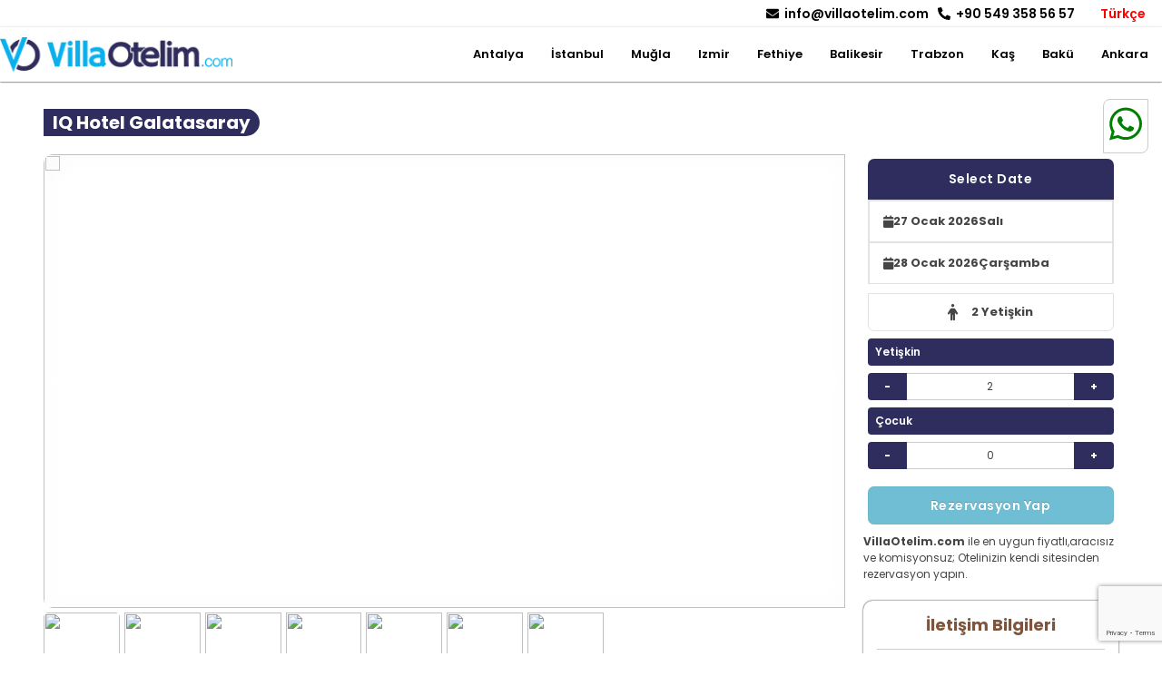

--- FILE ---
content_type: text/html
request_url: https://www.villaotelim.com/hotel/iq-hotel-galatasaray.html
body_size: 128308
content:
<!DOCTYPE html><html lang="tr" style="--primary:#2f2d5d; --accent:#70bed4; --accent-contrast :#ffffff; --button:#d0d000; --pri-hover:#2f2d5dad;"><head> <meta charset="utf-8"> <meta name="viewport" content="width=device-width, initial-scale=1, maximum-scale=1"> <meta name="description" content="IQ Hotel Galatasaray için çok özel fırsatlarla VillaOtelim.com de sizi bekliyor. Uygun fiyat ve taksit imkanıyla hemen rezervasyon yaptırın!! +90 549 358 56 57"> <title> IQ Hotel Galatasaray - VillaOtelim.com </title> <!-- Facebook Meta Tags --> <meta property="og:url" content="https://www.villaotelim.com/hotel/iq-hotel-galatasaray.html"> <meta property="og:type" content="website"> <meta property="og:title" content="IQ Hotel Galatasaray - VillaOtelim.com"> <meta property="og:description" content="IQ Hotel Galatasaray için çok özel fırsatlarla VillaOtelim.com de sizi bekliyor. Uygun fiyat ve taksit imkanıyla hemen rezervasyon yaptırın!! +90 549 358 56 57"> <meta property="og:image" content="https://files.cdn.elektraweb.com/bdcac343/t_18432d91-0c16-3164-856f-ae799dd01000.jpg"> <!-- Twitter Meta Tags --> <meta name="twitter:card" content="summary_large_image"> <meta property="twitter:domain" content="https://www.villaotelim.com"> <meta property="twitter:url" content="https://www.villaotelim.com/hotel/iq-hotel-galatasaray.html"> <meta name="twitter:title" content="IQ Hotel Galatasaray - VillaOtelim.com"> <meta name="twitter:description" content="IQ Hotel Galatasaray için çok özel fırsatlarla VillaOtelim.com de sizi bekliyor. Uygun fiyat ve taksit imkanıyla hemen rezervasyon yaptırın!! +90 549 358 56 57"> <meta name="twitter:image" content="https://files.cdn.elektraweb.com/bdcac343/t_18432d91-0c16-3164-856f-ae799dd01000.jpg"> <link rel="shortcut icon" href="https://erspublic.blob.core.windows.net/test/17d12f60-1237-5434-860a-061d38232000.png" type="image/x-icon" /> <link rel="apple-touch-icon" href="/apple-touch-icon.png" /> <link rel="apple-touch-icon" sizes="57x57" href="https://erspublic.blob.core.windows.net/test/17d12f60-1237-5434-860a-061d38232000.png" /> <link rel="apple-touch-icon" sizes="72x72" href="https://erspublic.blob.core.windows.net/test/17d12f60-1237-5434-860a-061d38232000.png" /> <link rel="apple-touch-icon" sizes="76x76" href="https://erspublic.blob.core.windows.net/test/17d12f60-1237-5434-860a-061d38232000.png" /> <link rel="apple-touch-icon" sizes="114x114" href="https://erspublic.blob.core.windows.net/test/17d12f60-1237-5434-860a-061d38232000.png" /> <link rel="apple-touch-icon" sizes="120x120" href="https://erspublic.blob.core.windows.net/test/17d12f60-1237-5434-860a-061d38232000.png" /> <link rel="apple-touch-icon" sizes="144x144" href="https://erspublic.blob.core.windows.net/test/17d12f60-1237-5434-860a-061d38232000.png" /> <link rel="apple-touch-icon" sizes="152x152" href="https://erspublic.blob.core.windows.net/test/17d12f60-1237-5434-860a-061d38232000.png" /> <link rel="apple-touch-icon" sizes="180x180" href="https://erspublic.blob.core.windows.net/test/17d12f60-1237-5434-860a-061d38232000.png" /> <script src="/assets/js/jquery.min.js"></script><!-- <link rel="stylesheet" href="https://www.villaotelim.com/assets/css/theme-turqoise.css" id="template-color" /> --> <link href="https://www.villaotelim.com/assets/css/custom.css" as="style" onload="this.rel='stylesheet'"> <link rel="preload" as="style" onload="this.rel='stylesheet'" href="https://cdnjs.cloudflare.com/ajax/libs/font-awesome/6.0.0-beta2/css/all.min.css" integrity="sha512-YWzhKL2whUzgiheMoBFwW8CKV4qpHQAEuvilg9FAn5VJUDwKZZxkJNuGM4XkWuk94WCrrwslk8yWNGmY1EduTA==" crossorigin="anonymous" referrerpolicy="no-referrer" /> <script src="https://www.google.com/recaptcha/api.js?render=6Lf26MsgAAAAAHQ4NUyFeEe23U9JYUoJwmrPPco0"></script> <link rel="preconnect" href="https://fonts.googleapis.com"> <link rel="preconnect" href="https://fonts.gstatic.com" crossorigin> <link href="https://fonts.googleapis.com/css2?family=Poppins:wght@300;400;600;700&display=swap" rel="stylesheet"> <script src="https://www.villaotelim.com/assets/js/filter-multi-select-bundle.min.js"></script> <link rel="stylesheet" href="https://www.villaotelim.com/assets/css/filter_multi_select.css" /> <link rel="stylesheet" href="https://www.villaotelim.com/assets/css/hoteliconpack.css"> <link rel="stylesheet" href="https://www.villaotelim.com/assets/css/lightslider.min.css" /> <script src="https://cdnjs.cloudflare.com/ajax/libs/moment.js/2.29.4/moment-with-locales.min.js" integrity="sha512-42PE0rd+wZ2hNXftlM78BSehIGzezNeQuzihiBCvUEB3CVxHvsShF86wBWwQORNxNINlBPuq7rG4WWhNiTVHFg==" crossorigin="anonymous" referrerpolicy="no-referrer"></script> <link rel="stylesheet" href="https://www.villaotelim.com/assets/css/style.css?v=0.39562100 1720702836"> <script> var endpoints = { "elektraweb-service-url": "https://4001.hoteladvisor.net", "elektraweb-bookingapi-service-url": "https://bookingapi.elektraweb.com" }; var pagetype = "hoteldetail"; var defaultlang = "tr"; var defaultcurrency = "TRY"; var eptera = "false"; var b2b = false; var b2c = false; var onlinebooking = false; var agencyID = 0; var useagencyPos = false; var maxChild = 5; var maxAdult = 5; var maxChildAge = 12; var minChildAge = 0; </script> <script> useagencyPos = true; </script> <script> var b2c = true; var agencyID = 222; </script> </head><body> <!--- loading animation --> <div class="loading"> <div class="ball"></div> <div class="ball1"></div> </div> <!--- //loading animation --> <!--header--> <header class="headerArea new"> <div class="topUst"> <div class="wrap"> <div class="topLeft"> <div class="socials"> <ul> </ul> </div> <div style="display:none;" class="headerText"> VillaOtelim.com'a Hoşgeldiniz. </div> </div> <div class="topRight"> <div class="email"> <a href="mailto:info@villaotelim.com"> <div class="icon"><svg xmlns="http://www.w3.org/2000/svg" viewBox="0 0 512 512"> <!-- Font Awesome Pro 5.15.4 by @fontawesome - https://fontawesome.com License - https://fontawesome.com/license (Commercial License) --> <path d="M502.3 190.8c3.9-3.1 9.7-.2 9.7 4.7V400c0 26.5-21.5 48-48 48H48c-26.5 0-48-21.5-48-48V195.6c0-5 5.7-7.8 9.7-4.7 22.4 17.4 52.1 39.5 154.1 113.6 21.1 15.4 56.7 47.8 92.2 47.6 35.7.3 72-32.8 92.3-47.6 102-74.1 131.6-96.3 154-113.7zM256 320c23.2.4 56.6-29.2 73.4-41.4 132.7-96.3 142.8-104.7 173.4-128.7 5.8-4.5 9.2-11.5 9.2-18.9v-19c0-26.5-21.5-48-48-48H48C21.5 64 0 85.5 0 112v19c0 7.4 3.4 14.3 9.2 18.9 30.6 23.9 40.7 32.4 173.4 128.7 16.8 12.2 50.2 41.8 73.4 41.4z" /> </svg></div> <div class="text"> info@villaotelim.com </div> </a> </div> <div class="phones"> <a href="tel:+90 549 358 56 57"> <div class="icon"><svg xmlns="http://www.w3.org/2000/svg" viewBox="0 0 512 512"> <!-- Font Awesome Pro 5.15.4 by @fontawesome - https://fontawesome.com License - https://fontawesome.com/license (Commercial License) --> <path d="M497.39 361.8l-112-48a24 24 0 0 0-28 6.9l-49.6 60.6A370.66 370.66 0 0 1 130.6 204.11l60.6-49.6a23.94 23.94 0 0 0 6.9-28l-48-112A24.16 24.16 0 0 0 122.6.61l-104 24A24 24 0 0 0 0 48c0 256.5 207.9 464 464 464a24 24 0 0 0 23.4-18.6l24-104a24.29 24.29 0 0 0-14.01-27.6z" /> </svg></div> <div class="text"> +90 549 358 56 57 </div> </a> </div> <div class="headerActionbar"> <div class="langBar"> <span id="currentlang"></span> <ul class="langItems" style="display:none;"> <li data-lang=tr>Türkçe</li><li data-lang=en>English</li><li data-lang=ru>Russian</li><li data-lang=de>Deutsch</li> </ul> </div> <div class="rezinfoItem"> <select style="display:none;" name="currency" id="rezcurrency"> </select> </div> <div class="login"> <svg xmlns="http://www.w3.org/2000/svg" aria-hidden="true" focusable="false" data-prefix="fas" data-icon="user-circle" class="svg-inline--fa fa-user-circle fa-w-16" role="img" viewBox="0 0 496 512"> <path fill="currentColor" d="M248 8C111 8 0 119 0 256s111 248 248 248 248-111 248-248S385 8 248 8zm0 96c48.6 0 88 39.4 88 88s-39.4 88-88 88-88-39.4-88-88 39.4-88 88-88zm0 344c-58.7 0-111.3-26.6-146.5-68.2 18.8-35.4 55.6-59.8 98.5-59.8 2.4 0 4.8.4 7.1 1.1 13 4.2 26.6 6.9 40.9 6.9 14.3 0 28-2.7 40.9-6.9 2.3-.7 4.7-1.1 7.1-1.1 42.9 0 79.7 24.4 98.5 59.8C359.3 421.4 306.7 448 248 448z"> </path> </svg> </div> </div> </div> </div> </div> <div class="citys"> <nav class="main-nav"> <div class="wrap share"> <div class="logoCon"> <a href="/" title="VillaOtelim.com"> <img alt="VillaOtelim.com" loading="lazy" src="https://erspublic.blob.core.windows.net/test/17d12f51-3829-5243-8a6a-50558d00b000.png" /> </a> </div> <div class="menu"> <!--main navigation--> <div class="menuOverlay"></div> <nav class="main-nav"> <i id="openMenu" class="fas fa-bars"></i> <div class="wrap cityCon"> <div class="ourmenu"> <div class="closeMenu"> <i id="closeMenu" class="fas fa-times"></i> </div> <div class="clogom"> <a href="/" title="VillaOtelim.com"> <img alt="VillaOtelim.com" width="224" height="94" loading="lazy" src="https://erspublic.blob.core.windows.net/test/17d12f51-3829-5243-8a6a-50558d00b000.png" /> </a> </div> <ul class="navmenu" id="nav"> <li> <a href="https://www.villaotelim.com/antalya-turkey-otelleri.html" title="Antalya"> Antalya </a> </li> <li> <a href="https://www.villaotelim.com/istanbul-turkey-otelleri.html" title="İstanbul"> İstanbul </a> </li> <li> <a href="https://www.villaotelim.com/mugla-turkey-otelleri.html" title="Muğla"> Muğla </a> </li> <li> <a href="https://www.villaotelim.com/izmir-turkey-otelleri.html" title="Izmir"> Izmir </a> </li> <li> <a href="https://www.villaotelim.com/fethiye-turkey-otelleri.html" title="Fethiye"> Fethiye </a> </li> <li> <a href="https://www.villaotelim.com/balikesir-turkey-otelleri.html" title="Balikesir"> Balikesir </a> </li> <li> <a href="https://www.villaotelim.com/trabzon-turkey-otelleri.html" title="Trabzon"> Trabzon </a> </li> <li> <a href="https://www.villaotelim.com/kas-turkey-otelleri.html" title="Kaş"> Kaş </a> </li> <li> <a href="https://www.villaotelim.com/baku-azerbaijan-otelleri.html" title="Bakü"> Bakü </a> </li> <li> <a href="https://www.villaotelim.com/ankara-turkey-otelleri.html" title="Ankara"> Ankara </a> </li> </ul> <ul class="socialm social" style="margin: 20px 10px;"> <li> <a target="_blank" href="" title="Facebook"> <i class="fab fa-facebook"></i> </a> </li> <li> <a target="_blank" href="" title="Instagram"> <i class="fab fa-instagram"></i> </a> </li> <li> <a target="_blank" href="" title="Linkedin"> <i class="fab fa-linkedin"></i> </a> </li> <li> <a target="_blank" href="" title="twitter"> <i class="fab fa-twitter"></i> </a> </li> </ul> </div> </div> </nav> <!--//main navigation--> </div> </div> </nav> </div> <div class="actionMessageArea"></div> </header> <div class="lightbox" id="lightbox"> <div class="lb-wrap"> <a href="#" class="close">x</a> <div class="lb-content"> <form class="row" method="post"> <h3 style="color:white;"> Kurumsal Giriş </h3> <div class="agentErrorMessage"></div> <div class="f-item full-width"> <label for="email">E-mail</label> <input type="email" id="email" name="email" placeholder="E-mail Adresinizi Giriniz" required> </div> <div class="f-item full-width"> <label for="password"> Şifre </label> <div class="password"> <input type="password" id="password" class="passwordInput" name="password" placeholder="Şifrenizi Giriniz" required=""> <i class="fa fa-eye" id="showpassword" onclick="showPassword(this)"></i> </div> </div> <div class="f-item full-width"> <div class="textLine" style="display: flex;justify-content: space-between;"> <a href="/agency-form.html" title="Sign up"> Yeni Acente Kayıt Formu </a> <a href="/forgot-password.html"> Şifremi Unuttum / Yenile </a> </div> <br><br> <input type="submit" id="login" name="login" value="Giriş Yap" class="gradient-button"> </div> <h3 style="color: white;margin: auto;" id="loginmessage"></h3> <div class="userLoginLoad" id="userLoginLoad"><img width="30" src="/assets/images/loading.gif"> Giriş Yapılıyor, Lütfen Bekleyiniz </div> </form> </div> </div> </div> <script> var urlParamShare = new URLSearchParams(window.location.search); shareStatus = urlParamShare.get("share"); if (shareStatus == "true") { var shareLogo = document.querySelector(".share .logoCon a"); shareLogo.style.pointerEvents = "none"; var shareLinks = document.querySelectorAll(".share .navmenu li a"); shareLinks.forEach(function(link) { link.style.pointerEvents = "none"; }); } else { var shareLinks = document.querySelectorAll(".share .navmenu li a"); shareLinks.forEach(function(link) { link.style.pointerEvents = "auto"; }); var shareLogo = document.querySelector(".share .logoCon a"); shareLogo.style.pointerEvents = "auto"; } var lang; if (localStorage.getItem("language")) { lang = localStorage.getItem("language"); langswitcher(lang); } else { lang = defaultlang; langswitcher(lang); } function langswitcher(lang) { switch (lang) { case "tr": $("#currentlang").html("Türkçe"); break; case "ru": $("#currentlang").html("Russian"); break; case "de": $("#currentlang").html("Deutsch"); break; case "en": $("#currentlang").html("English"); break; default: break; } } var translate = JSON.parse(JSON.stringify({"tr":[{"identity":"Kimlik No","passportno":"Pasaport No","hotels":"Otelleri","back":"Geri Git","backhome":"Anasayfaya D\u00f6n","hotel":"Otel","listing":"Otel Listeleniyor","detail":"Detay","childage":"\u00c7ocuk Ya\u015f\u0131","findhotel":"Otel Ara","agencylogin":"Kurumsal Giri\u015f","agencyregister":"Acente Kay\u0131t Formu","newagencyregister":"Yeni Acente Kay\u0131t Formu","hotelregister":"Otel Kay\u0131t Formu","pansiontype":"Pansiyon T\u00fcr\u00fc","hotelstar":"Otel Y\u0131ld\u0131z","meetingrooms":"Toplant\u0131 Salonlar\u0131","hotelsfeatures":"Otel \u00d6zellikleri","followus":"Bizi Takip Edin","checkin":"Giri\u015f Tarihi","checkout":"\u00c7\u0131k\u0131\u015f Tarihi","adult":"Yeti\u015fkin","child":"\u00c7ocuk","reservationnow":"Rezervasyon Yap","contactinformations":"\u0130leti\u015fim Bilgileri","hoteldetail":"Otel Detaylar\u0131","minpay":"Minimum \u00d6deme","share":"Payla\u015f","description":"A\u00e7\u0131klama","rooms":"Odalar","features":"\u00d6zellikler","location":"Konum","hotelspeacilist":"Tesis \u00d6zellikleri","amenitysdescription":"\u0130\u015faretli servisler \u00fccrete tabidir.","password":"\u015eifre","lostpassword":"\u015eifremi Unuttum \/ Yenile","login":"Giri\u015f Yap","loginloadingtext":"Giri\u015f Yap\u0131l\u0131yor, L\u00fctfen Bekleyiniz","welcome":"Merhaba","night":"Gece","currency":"D\u00f6viz","nationality":"Uyruk","search":"Ara","showdailyavailability":"M\u00fcsaitlik Takvimini G\u00f6ster","availabilityday":"M\u00fcsait G\u00fcnler","notavailability":"M\u00fcsait De\u011fil","notavailabilitysearch":"Arad\u0131\u011f\u0131n\u0131z tarih aral\u0131\u011f\u0131nda m\u00fcsait oda bulunamad\u0131, l\u00fctfen tarihleri de\u011fi\u015ftiriniz ya da konaklama \u015fartlar\u0131n\u0131 dikkate alarak arama yap\u0131n\u0131z.","logout":"G\u00fcvenli \u00c7\u0131k\u0131\u015f","agency":"Acente","agencyname":"Acente Ad\u0131","passwordenter":"\u015eifrenizi Giriniz","websitemessage":"ile en uygun fiyatl\u0131,arac\u0131s\u0131z ve komisyonsuz; Otelinizin kendi sitesinden rezervasyon yap\u0131n.","boardtype":"Pansion Tipi","meetinghalls":"Toplant\u0131 Salonlar\u0131","startingprice":"Ba\u015flayan fiyatlarla","contactforhotel":"Otel ile ileti\u015fime ge\u00e7in","availabilitycalendar":"M\u00fcsaitlik Takvimi","details":"Detaylar","buynow":"Sat\u0131n Al","choose":"Se\u00e7","showroomoptions":"Oda Se\u00e7eneklerini G\u00f6r","clearbasket":"Sepeti Temizle","extraservices":"Ekstra Hizmetler","gotobasket":"Rezervasyonu Tamamla","gotodetail":"Sepete Git","availabilitycalendarnotfound":"M\u00fcsaitlik Bilgisi Al\u0131namad\u0131","youcanstay":"Konaklayabilirsiniz","soldout":"Sat\u0131\u015fa Kapal\u0131","noroom":"M\u00fcsaitlik Yok","cancelpolicy":"\u0130ptal Politikas\u0131","notfoundetailinfo":"Detay Bilgisi Bulunmamaktad\u0131r","agencycomission":"Acente Komisyonu","discount":"\u0130ndirim","promotiondiscount":"Promosyon \u0130ndirimi","moreshow":"Daha Fazla G\u00f6ster","showloss":"Daha Az G\u00f6ster","guests":"Ki\u015filer","gender":"Cinsiyet","name":"Ad","surname":"Soyad","birthday":"Do\u011fum Tarihi","man":"Erkek","woman":"Kad\u0131n","age":"Ya\u015f","nightprice":"Gece Fiyat\u0131","exstraservicenotfound":"Ekstra Servis Bulunamam\u0131\u015ft\u0131r.","accommodationinformation":"Konaklama Bilgileri","reservationno":"Rezervasyon Numaras\u0131","reservationdate":"Rezervasyon Tarihi","address":"Adres","phone":"Telefon","email":"E-mail","roomtype":"Oda Tipi","roomno":"Oda No","ratetype":"Fiyat Tipi","map":"Harita","price":"Fiyat","required":"Bu alan gereklidir !","loginerror":"Login \u0130\u015flemi Ba\u015far\u0131s\u0131z","installment":"Taksit","installments":"Taksitler","notfound":"Sonu\u00e7 Bulunamad\u0131","passwordmessage":"\u015eifrenin en az 8 karakter uzunlu\u011funda olmas\u0131 ve en az 1 harf, 1 rakam ve 1 \u00f6zel karakter i\u00e7ermesi gerekmektedir.","incompatiblepassword":"\u015eifreniz uyu\u015fmamakt\u0131r.","registeredagency":"Sistemde acente kayd\u0131n\u0131z vard\u0131r. Sizinle en k\u0131sa s\u00fcrede ileti\u015fime ge\u00e7ece\u011fiz.","notregisteragency":"Acente Kayd\u0131 Olu\u015fturulamad\u0131 !","registeredhotel":"Sistemde kayd\u0131n\u0131z vard\u0131r. Sizinle en k\u0131sa s\u00fcrede ileti\u015fime ge\u00e7ece\u011fiz.","registeredemail":"Sistemde Email Kayd\u0131n\u0131z Bulunmamaktad\u0131r.","installmentprice":"Taksit Tutar\u0131","totalprice":"Toplam Tutar","paycreditcard":"Kredi Kart\u0131 ile \u00d6demek \u0130stiyorum","payagency":"Acente Hesab\u0131m ile \u00d6demek \u0130stiyorum.","reservationcomplete":"Rezervasyonu Tamamla","payoptions":"Rezervasyon ve \u00d6deme Se\u00e7enekleri","reznotetext":"Rezervasyon ile ilgili notunuzu yazabilirsiniz.","roomdescriptionnotfound":"Oda A\u00e7\u0131klamas\u0131 Bulunmuyor","guestinformation":"Misafir Bilgileri","hotelname":"Otel Ad\u0131","roomcount":"Oda Say\u0131s\u0131","authorisedname":"Yetkili Ad\u0131","authorisedsurname":"Yetkili Soyad\u0131","website":"Web Adresi","register":"Kay\u0131t Ol","tursabdocumentno":"Tursab D\u00f6k\u00fcman Numaras\u0131","passwordrepeat":"\u015eifre Tekrar","companyname":"Firma Ad\u0131","taxoffice":"Vergi Dairesi","taxnumber":"Vergi Numaras\u0131","taxaddress":"Vergi Adresi","facility":"Tesis \u00d6zellikleri","payhotel":"Otelde \u00d6deme \u0130mkan\u0131","clearselection":"Se\u00e7imi Temizle","hotellisting":"Otel Listeleniyor","payinformation":"\u00d6deme Bilgileri","amounttobepaid":"\u015eimdi \u00d6denecek Tutar","cardholder":"Kart Sahibi Ad\u0131 ve Soyad\u0131","creditcardnumber":"Kredi Kart\u0131 Numaras\u0131","expiredate":"Son Kullanma Tarihi","paycomplete":"\u00d6demeyi Tamamla","installmentshow":"Taksit Se\u00e7enekleri G\u00f6ster","reservationinformation":"Rezervasyon Bilgileri","hotelsearch":"Otel Ara","billtitle":"Fatura \u00dcnvan\u0131","numberofhalls":"Salon Say\u0131s\u0131","maximumpersoncapasity":"Maximum Ki\u015fi Say\u0131s\u0131","servicepay":"\u0130\u015faretli servisler \u00fccrete tabidir","roomdetails":"Oda \u00d6zellikleri","generaltotal":"Toplam Tutar","wiredcardmessage":"\u00d6demenizi A\u015fa\u011f\u0131daki Banka Hesab\u0131m\u0131za A\u00e7\u0131klama k\u0131sm\u0131na Rezervasyon ID 'nizi yazarak yapabilirsiniz.","wiredpay":"Havale ile \u00d6demek istiyorum","enteremail":"E-mail Adresinizi Giriniz","aydinlatmammetni":"\u00d6nemli kampanyalardan haberdar olmak i\u00e7in <b onclick='getAgrements(7)'>Ayd\u0131nlatma<\/b> ve <b onclick='getAgrements(41)'>R\u0131za Metni<\/b> kapsam\u0131nda elektronik ileti almak istiyorum.","sartlar":"Hesap a\u00e7arak sitemizin <b onclick='getAgrements(2)'>\u015eartlar ve Ko\u015fullar\u0131n\u0131<\/b>, <b onclick='getAgrements(1)'>Gizlilik Bildirimlerini<\/b>, <b onclick='getAgrements(6)'>\u00c7erez Politikas\u0131n\u0131<\/b> ve <b onclick='getAgrements(7)'>Ayd\u0131nlatma<\/b> ve <b onclick='getAgrements(41)'>R\u0131za Metnini<\/b> okudu\u011funuzu ve kabul etti\u011finizi onayl\u0131yorsunuz.","registermessage":"Email adresinize onay kodu g\u00f6nderilmi\u015ftir. L\u00fctfen onay kodunuzu girin","_registermessage":"Cep telefonunuza ve email adresinize onay kodu g\u00f6nderilmi\u015ftir. L\u00fctfen onay kodunuzu girin","confirmcode":"Onay Kodu","profile":"Profilim","enterbillinfo":"Fatura bilgilerimi girmek istiyorum.","maxprice":"En Y\u00fcksek Fiyat","minprice":"En D\u00fc\u015f\u00fck Fiyat","specialprice":"\u00d6zel fiyat","priceTypeArea":"Fiyat T\u00fcr\u00fc \u015ee\u00e7iniz","agencyLoginButton":"Otel\/\u00c7a\u011fr\u0131 Merkezi\/Acente Giri\u015fi","discountamount":"\u0130ndirim Tutar\u0131","lastprice":"Son Fiyat","cancel":"\u0130ptal","approved":"Uygula","clear":"Temizle","privacyagreement":"Gizlilik S\u00f6zle\u015fmesi","usageagreement":"Kullan\u0131m S\u00f6zle\u015fmesi","salesagreement":"Sat\u0131\u015f S\u00f6zle\u015fmesi","promotioncode":"Promosyon Kodu","bonus":"Bonus","listprice":"Liste Fiyat\u0131","totalusingbonus":"Toplam Kullan\u0131labilir Bonus","pleasetotalusingbonus":"L\u00fctfen Kullanmak istedi\u011finiz Bonus Tutar\u0131n\u0131 Giriniz","bonuserror":"Girdi\u011fniz tutar kullan\u0131labilir bonustan fazlad\u0131r.","contiune":"Devam Et","guestid":"Misafir ID","paylink":"\u00d6deme Linki G\u00f6nder","optiondate":"Opsiyon Tarihi","paypercent":"\u00d6deme Y\u00fczdesi","myreservations":"Rezervasyonlar\u0131m","mybonus":"Bonuslar\u0131m","mypromotions":"Promosyonlar\u0131m","accommodationdiscount":"Konaklama \u0130ndirimi","lastbaskets":"Daha \u00d6nceki Basketler","paymentLink":"\u00d6deme Linki","sendWhatsapp":"Whatsapp'a G\u00f6nder","showBasket":"Sepeti G\u00f6r\u00fcnt\u00fc","offers":"Teklifler","quantity":"Birim","total":"Toplam","minimumaccommadation":"En Az Konaklama","selectdate":"Tarih Se\u00e7iniz","usercode":"Kullan\u0131c\u0131 Ad\u0131","pleasechoosen":"L\u00fctfen Se\u00e7im Yap\u0131n\u0131z","twofacode":"2FA Kodunuzu Giriniz","cookietext":"Web sitemizde deneyiminizi geli\u015ftirmek i\u00e7in \u00e7erezleri kullanmaktay\u0131z.","cookieshow":"\u00c7erez Politikam\u0131z\u0131 g\u00f6r\u00fcnt\u00fclemek i\u00e7in t\u0131klay\u0131n\u0131z.","accept":"Kabul Ediyorum","changepassword":"Yenileme Kodu G\u00f6nder","cardinfoworld":"D\u00dcNYAYI<br> AVANTAJLARIYLA KE\u015eFED\u0130N","cardinfoyou":"S\u0130Z\u0130N \u0130\u00c7\u0130N OLU\u015eTURULDU","cardinfodiscount":"\u00d6ZEL \u0130ND\u0130R\u0130MLER, <br>AYRICALIKLAR, S\u00dcRPR\u0130ZLER...","cardinfoadvantage":"Bu avantajlardan yararlanmak i\u00e7in bizi aray\u0131n: ","registernow":"Kay\u0131t Olmak \u0130\u00e7in <b>T\u0131klay\u0131n<\/b>","haveaccount":"Zaten hesab\u0131n\u0131z var m\u0131?","acceptrules":"\u015eartlar\u0131 kabul etmeniz gerekmektedir.","totalbonus":"Toplam Bonus","usingbonus":"Kullan\u0131lan Bonuslar","remainingbonus":"Kalan Bonus","membertype":"\u00dcye","viptype":"Vip","graylist":"Gri","problem":"Sorunlu","repeat":"Repeat","createmembercard":"\u00dcye Kart\u0131 A\u00e7","country":"\u00dclke","city":"\u015eehir","subcity":"\u0130l\u00e7e","personal":"Bireysel","corporate":"Kurumsal","marrieddate":"Evlilik Tarihi","allergy":"Alerjileriniz","prefers":"Tercihleriniz","save":"Kaydet","date":"Tarih","type":"Tipi","note":"Not","addnote":"Not Ekle","promotion":"Promosyon","amount":"Tutar","discountname":"\u0130ndirim Ad\u0131","createddate":"Olu\u015fturulma Tarihi","callcreateoffermessage":"Teklif g\u00f6nderebilmeniz i\u00e7in l\u00fctfen oda se\u00e7iniz!","callcreadtedmessagetwo":"Geri Arama Ba\u015far\u0131yla Kaydedildi","entertovaliddate":"L\u00fctfen Ge\u00e7erli Bir Tarih ve Zaman Giriniz.","personinfo":"Ki\u015fi Bilgisi","offertextmessage":"Belirtilen detaylar do\u011frultusunda fiyat teklifimiz a\u015fa\u011f\u0131da sunulmu\u015ftur.","averagenightprice":"Ort. Gece Fiyat\u0131","lastcalls":"Talepler","payathotel":"Otelde \u00d6demek \u0130stiyorum","nopay":"\u00d6demeniz Bulunmamaktad\u0131r.","optiondateinvalid":"Opsiyon Tarihiniz Sona Ermi\u015ftir.","totaldepositamout":"Depozito Toplam\u0131","childages":"\u00c7ocuk Ya\u015flar\u0131","baby":"Bebek","depositpay":"Depozito \u00d6deme","haveuser":"Kullan\u0131c\u0131 Sistemde Mevcut.","nouser":"L\u00fctfen giri\u015f bilgilerinizi kontrol ediniz , yeni \u015fifre olu\u015fturmak i\u00e7in \u015fifremi unuttum butonuna t\u0131klayabilirsiniz.","fronttask":"\u00d6n Talebi Kaydet","cancelfrontask":"Talebi Olumsuz Kaydet","againcallplan":"Tekrar Arama Planla","againcallplantime":"Tekrar Aranma Zaman\u0131","sendwithmail":"Mail ile G\u00f6nder","sendwithsms":"Sms ile G\u00f6nder","cctouser":"Otel Mail Adresine CC Yap","entertonote":"L\u00fctfen Notunuzu Yaz\u0131n\u0131z","cancelreason":"Kaybedilme Sebebi","dear":"Say\u0131n","userwith":"Beraberindeki Misafirler","notrequireduser":"Zorunlu De\u011fil","nopos":"Uygun Pos Bulunamad\u0131","showreservationcard":"Rezervasyon Kart\u0131n\u0131 G\u00f6ster","state":"Durum","reason":"Neden","sign":"\u0130mza","saveandcheckin":"KAYDET VE CHECK-IN YAP","contactpermission":"\u0130leti\u015fim \u0130zni","bookeris":"Rezervasyonu Yapan","termsandcondition":"Kullan\u0131m Ko\u015fullar\u0131","validitydate":"Ge\u00e7erlilik Tarihi","identitycard":"Kimlik Kart\u0131","passport":"Pasaport","documenttype":"Belge T\u00fcr\u00fc","onlinechekcinusertext":"Hizmetimizin tam olarak nas\u0131l \u00e7al\u0131\u015ft\u0131\u011f\u0131n\u0131 ve neden kay\u0131t bilgilerinize ihtiya\u00e7 duydu\u011fumuzu bilmenizi istiyoruz. Devam etmeden \u00f6nce bu ko\u015fullar\u0131 okudu\u011funuzu ve kabul etti\u011finizi belirtiniz. Evet, burada yapm\u0131\u015f oldu\u011fum rezervasyonumu onayl\u0131yorum. Ayr\u0131ca Kullan\u0131m Ko\u015fullar\u0131n\u0131 kabul ediyorum ve {hotelName} Gizlilik Bildirimimizi okudu\u011fumu ve anlad\u0131\u011f\u0131m\u0131 kabul ediyorum.","onlinecheckintermsapproved":"Bu bilgilerin GDPR'e uygun olarak saklanmas\u0131na ve i\u015flenmesine izin veriyorum.","onlinecheckinagreement":"Online check-in s\u00f6zle\u015fmesi","action":"Aksiyon","offersave":"Teklifi Kaydet","waitingsave":"Bekleme Kaydet","reservationsave":"Rezervasyon Kaydet","totaltask":"Toplam Talep","new":"Yeni","inprocess":"\u0130\u015flemde","completed":"Tamamland\u0131","cancelled":"\u0130ptal","info":"Bilgi","totalreservation":"Toplam Rezervasyon","totalreservationstate":"Toplam Rezervasyon Durumu","offer":"Teklif","waiting":"Bekleyen","reminder":"Hat\u0131rlatmalar","tasks":"Talepler","rsevendaychart":"7 G\u00fcnl\u00fck Rezervasyon Grafi\u011fi","tsevendaychart":"7 G\u00fcnl\u00fck Talep Grafi\u011fi","tsevendaychartdetail":"7 G\u00fcnl\u00fck Detayl\u0131 Talep Grafi\u011fi","dailyagenttasklist":"G\u00fcnl\u00fck Acente Talep Listesi","lastupdate":"Son G\u00fcncellenme","creatoruser":"Olu\u015fturan Kullan\u0131c\u0131","reservation":"Rezervasyon","assigneduser":"Atanan Kullan\u0131c\u0131","callid":"Arama ID","process":"\u0130\u015flem","manueldiscount":"Manuel \u0130ndirim","mustbefromdatetodate":"\u00c7\u0131k\u0131\u015f tarihi giri\u015f tarihinden b\u00fcy\u00fck olmal\u0131d\u0131r.","mustbeadult":"Yeti\u015fkin belirtilen k\u0131s\u0131tlamalara uygun bir say\u0131 olmal\u0131d\u0131r","mustbeadultfromdate":"Giri\u015f tarihi ge\u00e7mi\u015f bir tarih olmamal\u0131d\u0131r.","checkpleasecardnumber":"L\u00fctfen Kart Bilgilerinizi Kontrol Ediniz.","paymentreceive":"\u00d6demenz al\u0131nm\u0131\u015ft\u0131r.","lasted":"Ge\u00e7mi\u015f","seance":"Seans","service":"Servis","cancelreservation":"Rezervasyon \u0130ptal Edildi","remainder":"Kalan","reservationsuccess":"Rezervasyon Ba\u015far\u0131l\u0131","notfoundcatalog":"Katolog Bulunmuyor","saved":"Kaydedildi","cancelledcall":"\u00c7a\u011fr\u0131 \u0130ptal Edildi","sendtask":"Talebimi G\u00f6nder","specialnote":"Bizim i\u00e7in \u00f6zel bir notunuz varsa","cancelledtask":"Taleb \u0130ptal Edildi","pselectimage":"L\u00fctfen bir resim dosyas\u0131 se\u00e7in.","guest":"Misafir","choosepicture":"Resim Se\u00e7","scan":"Tara","imread":"Okudum,anlad\u0131m ve kabul ettim","contactpermissiontext":"Size {HotelName} ad\u0131ndan \u00f6zel teklifler ve en son bilgileri g\u00f6ndermek isteriz.Tercih edilen ileti\u015fim y\u00f6ntemleri.","offerprice":"Teklif Fiyat\u0131","currentprice":"G\u00fcncel Fiyat","all":"Hepsi","hidemap":"Haritay\u0131 Gizle","showonmap":"Harita \u00dczerinden Otelinizi Ke\u015ffedin","showonmapslogan":"Binlerce oteli harita \u00fczerinde g\u00f6r\u00fcn","favoriholidayarea":"En favori tatil b\u00f6lgeleri","holidaytheme":"Tatil Temalar\u0131m\u0131z ile hayal etti\u011finiz tatile kavu\u015fun.","popularhotels":"POP\u00dcLER TES\u0130SLER","popularhotelsslogan":"\u00d6zenle se\u00e7ti\u011fimiz favori tesislerimiz"}],"en":[{"identity":"Identity Number","passportno":"Passport No","hotels":"Hotels","back":"Back","backhome":"Back to Home Page","hotel":"hotel","listing":"Listing Hotel","detail":"Detail","childage":"Child Age","findhotel":"Search Hotel","agencylogin":"Corporate Login","agencyregister":"Agent Registration Form","newagencyregister":"New Agency Registration Form","hotelregister":"Hotel Registration Form","pansiontype":"Pansion Type","hotelstar":"Hotel Star","meetingrooms":"Meeting Rooms","hotelsfeatures":"Hotel Features","followus":"Follow us","checkin":"Checkin","checkout":"Checkout","adult":"Adult","child":"Child","reservationnow":"Reservation","contactinformations":"Contact Information","hoteldetail":"Hotel Details","minpay":"Minimum Payment","share":"Share","description":"Description","rooms":"Rooms","features":"Features","location":"Location","hotelspeacilist":"Facility Features","amenitysdescription":"The marked services are subject to a fee.","password":"Password","lostpassword":"Forgot Password","login":"Login","loginloadingtext":"Logging in, Please Wait","welcome":"Hello","night":"Night","currency":"Currency","nationality":"Nationality","search":"Search","showdailyavailability":"Show Availability Calendar","availabilityday":"Available Days","notavailability":"Not Available","notavailabilitysearch":"No available rooms were found in the date range you searched, please change the dates or search by considering the accommodation conditions.","logout":"Secure Logout","agency":"Agency","agencyname":"Agency Name","passwordenter":"Enter your password","websitemessage":"With the most affordable, brokerless and commission-free; Make a reservation from your hotel's own site.","boardtype":"Pansion Type","meetinghalls":"Meeting Rooms","startingprice":"Starting prices","contactforhotel":"Contact the hotel","availabilitycalendar":"Availability Calendar","details":"Details","buynow":"Buy","choose":"Choose","showroomoptions":"View Room Options","clearbasket":"Clear Basket","extraservices":"Extra Services","gotobasket":"Go to the Basket","gotodetail":"Go to the Basket","availabilitycalendarnotfound":"Could Not Get Availability Information","youcanstay":"You can stay","soldout":"Closed for sale or there is no room","noroom":"No availability","cancelpolicy":"Cancellation Policy","notfoundetailinfo":"There is No Detailed Information","agencycomission":"Agency Commission","discount":"Discount","promotiondiscount":"Promotion Discount","moreshow":"Show More","showloss":"Show Less","guests":"Contacts","gender":"Gender","name":"Name","surname":"Surname","birthday":"Date of Birth","man":"Mr.","woman":"Mrs.","age":"Age","nightprice":"Night Price","exstraservicenotfound":"No Extra Service was Found.","accommodationinformation":"Accommodation Information","reservationno":"Reservation Number","reservationdate":"Reservation Date","address":"Address","phone":"Phone","email":"E-mail","roomtype":"Room Type","roomno":"Room No","ratetype":"Price Type","map":"Map","price":"Price","required":"This space is required!","loginerror":"Login Operation Failed","installment":"Installment","installments":"Installments","installation":"Install","notfound":"No Result Found","passwordmessage":"The password must be at least 8 characters long and contain at least 1 letter, 1 digit and 1 special character.","incompatiblepassword":"Your password is incompatible.","registeredagency":"You have an agent registration in the system. We will contact you as soon as possible.","notregisteragency":"Agent Registration Could not be Created !","registeredhotel":"You are registered in the system. We will contact you as soon as possible.","registeredemail":"You Do Not Have an Email Registration in the System.","installmentprice":"Installment Amount","totalprice":"Total Amount","paycreditcard":"I want to pay by credit card","payagency":"I want to pay with my agency account.","reservationcomplete":"Complete Reservation","payoptions":"Reservation and Payment Options","reznotetext":"You can write your note about the reservation.","roomdescriptionnotfound":"Room description not found","guestinformation":"Guest Informations","hotelname":"Hotel Name","roomcount":"Select Room","authorisedname":"Authorized Name","authorisedsurname":"Authorized Surname","website":"Web Address","register":"Register","tursabdocumentno":"Tursab Document Number","passwordrepeat":"Password Repeat","companyname":"Company Name","taxoffice":"Tax Office","taxnumber":"Tax Number","taxaddress":"Tax Address","facility":"Facilitys","clearselection":"Clear Selections","hotellisting":"Hotel Listing","payinformation":"Payment Information","amounttobepaid":"Amount Payable Now","cardholder":"Cardholder Name and Surname","creditcardnumber":"Credit Card Number","expiredate":"Expiration Date","paycomplete":"Complete Payment","installmentshow":"Show Installment Options","reservationinformation":"Reservation Information","hotelsearch":"Hotel Search","billtitle":"Bill Title","numberofhalls":"Salon Say\u0131s\u0131","maximumpersoncapasity":"Maximum Ki\u015fi Say\u0131s\u0131","servicepay":"Marked services are chargeable","roomdetails":"Room Details","generaltotal":"Total Amount","wiredcardmessage":"You can make your payment to our Bank Account below by typing your Reservation ID in the Description section.","wiredpay":"I want to pay by wire transfer","enteremail":"Enter your e-mail address","aydinlatmammetni":"I would like to receive electronic messages within the scope of <b onclick='getAgrements(7)'>Clarification and Consent Text<\/b> to be informed about important campaigns.","sartlar":"By opening an account, we accept the <b onclick='getAgrements(2)'>Terms and Conditions<\/b>, <b onclick='getAgrements(1)'>Privacy Notices<\/b>, <b onclick=' You confirm that you have read and accept the getAgrements(6)'>Cookies Policy<\/b> and <b onclick='getAgrements(7)'>Enlightenment and Consent Text<\/b>.","registermessage":"A confirmation code has been sent to your mobile phone and email address. Please enter your confirmation code","_registermessage":"A confirmation code has been sent to email address. Please enter your confirmation code","confirmcode":"Confirmation Code","profile":"Profie","enterbillinfo":"I want to enter my billing information.","maxprice":"Top Price","minprice":"Lowest Price","specialprice":"Special price","priceTypeArea":"Choose Price Type","agencyLoginButton":"Hotel\/Call Center\/Agency Login","discountamount":"Discount Amount","lastprice":"Last Price","cancel":"Cancel","approved":"Apply","guestid:":"Guest ID","clear":"Clear","privacyagreement":"Privacy Agreement","usageagreement":"User Agreement","salesagreement":"Sales Agreement","promotioncode":"Promotional Code","bonus":"Bonus","listprice":"List Price","totalusingbonus":"Total Available Bonus","pleasetotalusingbonus":"Please Enter the Bonus Amount You Want to Redeem","bonuserror":"The amount you entered is greater than the usable bonus.","contiune":"Continue","guestid":"Guest ID","paylink":"Send Payment Link","optiondate":"Option Date","paypercent":"Payment Percentage","myreservations":"My reservations","mybonus":"My bonuses","mypromotions":"My Promotions","accommodationdiscount":"Accommodation Discount","lastbaskets":"Previous Baskets","paymentLink":"Payment Link","sendWhatsapp":"Send to Whatsapp","showBasket":"Show Basket","offers":"Offers","quantity":"Quantity","total":"Total","minimumaccommadation":"Minimum Accommadation","selectdate":"Select Date","usercode":"User Code","pleasechoosen":"Please Choose","twofacode":"Enter Your 2FA Code","cookietext":"We use cookies to improve your experience on our website.","cookieshow":"Click to view our Cookie Policy.","accept":"I accept","changepassword":"Send Renewal Code","cardinfoworld":"EXPLORE THE WORLD<br> WITH ITS ADVANTAGES","cardinfoyou":"CREATED FOR YOU","cardinfodiscount":"SPECIAL DISCOUNTS, <br>PERKS, SURPRISES...","cardinfoadvantage":"To take advantage of these benefits, call us: ","registernow":"To Register, <b onclick='openUserRegisterModal();'>Click Here<\/b>","haveaccount":"Do you already have an account?","acceptrules":"Please accept the Terms","totalbonus":"Total Bonus","usingbonus":"Used Bonuses","remainingbonus":"Remaining Bonus","membertype":"Member","viptype":"VIP","repeat":"Repeat","graylist":"Gray","problem":"Problematic","createmembercard":"Create Member Card","country":"Country","city":"City","subcity":"Subcity","personal":"Individual","corporate":"Corporate","marrieddate":"Marriage Date","allergy":"Your Allergies","prefers":"Your Preferences","save":"Save","date":"Date","type":"Type","note":"Note","addnote":"Add Note","promotion":"Promotion","amount":"Amount","discountname":"Discount Name","createddate":"Creation Date","callcreateoffermessage":"Please select a room to be able to send an offer!","callcreadtedmessagetwo":"Callback Successfully Recorded","entertovaliddate":"Please Enter a Valid Date and Time.","personinfo":"Person Information","offertextmessage":"Our price offer based on the specified details is presented below.","averagenightprice":"Average Night Price","lastcalls":"Last Calls","payathotel":"Payment at Hotel","nopay":"There is no payment available.","optiondateinvalid":"Your option date has expired.","totaldepositamout":"Total deposit amount.","childages":"Child ages","baby":"Baby","depositpay":"Deposit Pay","haveuser":"User already registered.","nouser":"Please check your login information, you can click the forgot password button to create a new password.","fronttask":"Save Front Request","cancelfrontask":"Negative Save Request","againcallplan":"Schedule Call Again","againcallplantime":"Call Again Time","sendwithmail":"Send via Email","sendwithsms":"Send via Sms","cctouser":"CC die E-Mail-Adresse des Hotels","entertonote":"Please Enter Your Note","cancelreason":"Reason for Cancellation","dear":"Dear","userwith":"Accompanying Guests","notrequireduser":"Not required","nopos":"No Suitable Pos Found!","showreservationcard":"Show Reservation Card","state":"Status","reason":"Reason","sign":"Signature","saveandcheckin":"SAVE ALL & CHECK-IN","contactpermission":"Contact Permission","bookeris":"Booker is","termsandcondition":"Terms and Condition","validitydate":"Date of Expiry","identitycard":"ID Card","passport":"Passport","documenttype":"Document Type","onlinechekcinusertext":"We want you to know exactly how our service works and why we need your registration details.Please state that you have read and agreed to these terms before you continue. Yes, I hereby confirm my booking. I also agree to the Terms and Conditions and acknowledge to have read and understood our {hotelName} Privacy Statement.","onlinecheckintermsapproved":"I hereby consent for this information to be stored and processed in accordance with GDPR.","onlinecheckinagreement":"Online Check In Agreement.","action":"Action","offersave":"Save Offer","waitingsave":"Save Waiting","reservationsave":"Save Reservation","totaltask":"Total Task","new":"New","inprocess":"In Process","completed":"Completed","cancelled":"Cancelled","info":"Information","totalreservation":"Total Reservation","totalreservationstate":"Total Reservation Status","offer":"Offer","waiting":"Waiting","reminder":"Reminders","tasks":"Tasks","rsevendaychart":"7-Day Reservation Chart","tsevendaychart":"7-Day Task Chart","tsevendaychartdetail":"7-Day Detailed Task Chart","dailyagenttasklist":"Daily Agent Task List","lastupdate":"Last Update","creatoruser":"Creating User","reservation":"Reservation","assigneduser":"Assigned User","callid":"Call ID","process":"Process","manueldiscount":"Manuel Discount","mustbefromdatetodate":"Departure date must be greater than the entry date.","mustbeadult":"Adults must be a number compliant with the specified restrictions.","mustbeadultfromdate":"The entry date should not be a past date.","checkpleasecardnumber":"Please Check Your Card Information.","paymentreceive":"Payment Received.","lasted":"History","seance":"Session","service":"Service","cancelreservation":"Reservation Canceled","remainder":"Remaining","reservationsuccess":"Reservation Successful","notfoundcatalog":"Catalog Not Found","saved":"Saved","cancelledcall":"Call Canceled","sendtask":"Send My Request","specialnote":"If you have a special note for us","cancelledtask":"Request Canceled","pselectimage":"Please select an image file.","guest":"Guest","choosepicture":"Select Picture","scan":"Scan","imread":"I have read, understood, and accepted","contactpermissiontext":"We would like to send you special offers and the latest information from {HotelName}. Preferred methods of communication.","offerprice":"Offer Price","currentprice":"Current Price","all":"All","hidemap":"Hide Map","showonmap":"Discover Your Hotel on the Map","showonmapslogan":"See thousands of hotels on the map","favoriholidayarea":"Favorite holiday destinations","holidaytheme":"Get your dream vacation with our Holiday Themes.","popularhotels":"POPULAR FACILITIES","popularhotelsslogan":"Our carefully selected favorite properties"}],"ru":[{"identity":"\u0418\u0434\u0435\u043d\u0442\u0438\u0444\u0438\u043a\u0430\u0446\u0438\u043e\u043d\u043d\u044b\u0439 \u043d\u043e\u043c\u0435\u0440","passportno":"\u041d\u043e\u043c\u0435\u0440 \u043f\u0430\u0441\u043f\u043e\u0440\u0442\u0430","hotels":"\u041e\u0442\u0435\u043b\u0438","back":"\u043d\u0430\u0437\u0430\u0434","backhome":"\u0412\u0435\u0440\u043d\u0443\u0442\u044c\u0441\u044f \u043d\u0430 \u0433\u043b\u0430\u0432\u043d\u0443\u044e \u0441\u0442\u0440\u0430\u043d\u0438\u0446\u0443","hotel":"\u043e\u0442\u0435\u043b\u044c","listing":"\u0421\u043f\u0438\u0441\u043e\u043a \u043e\u0442\u0435\u043b\u0435\u0439","detail":"\u0434\u0435\u0442\u0430\u043b\u044c","childage":"\u0414\u0435\u0442\u0441\u043a\u0438\u0439 \u0432\u043e\u0437\u0440\u0430\u0441\u0442","findhotel":"\u041d\u0430\u0439\u0442\u0438 \u043e\u0442\u0435\u043b\u044c","agencylogin":"\u043a\u043e\u0440\u043f\u043e\u0440\u0430\u0442\u0438\u0432\u043d\u044b\u0439 \u043b\u043e\u0433\u0438\u043d","agencyregister":"\u0420\u0435\u0433\u0438\u0441\u0442\u0440\u0430\u0446\u0438\u043e\u043d\u043d\u0430\u044f \u0444\u043e\u0440\u043c\u0430 \u0430\u0433\u0435\u043d\u0442\u0430","newagencyregister":"\u0424\u043e\u0440\u043c\u0430 \u0440\u0435\u0433\u0438\u0441\u0442\u0440\u0430\u0446\u0438\u0438 \u043d\u043e\u0432\u043e\u0433\u043e \u0430\u0433\u0435\u043d\u0442\u0441\u0442\u0432\u0430","hotelregister":"\u0420\u0435\u0433\u0438\u0441\u0442\u0440\u0430\u0446\u0438\u043e\u043d\u043d\u0430\u044f \u0444\u043e\u0440\u043c\u0430 \u0433\u043e\u0441\u0442\u0438\u043d\u0438\u0446\u044b","pansiontype":"\u0422\u0438\u043f \u043f\u0430\u043d\u0441\u0438\u043e\u043d\u0430","hotelstar":"\u041e\u0442\u0435\u043b\u044c \u0421\u0442\u0430\u0440","meetingrooms":"\u041a\u043e\u043d\u0444\u0435\u0440\u0435\u043d\u0446-\u0437\u0430\u043b\u044b","hotelsfeatures":"\u0425\u0430\u0440\u0430\u043a\u0442\u0435\u0440\u0438\u0441\u0442\u0438\u043a\u0438 \u043e\u0442\u0435\u043b\u044f","followus":"\u0421\u043b\u0435\u0434\u0443\u0439\u0442\u0435 \u0437\u0430 \u043d\u0430\u043c\u0438","checkin":"\u0420\u0435\u0433\u0438\u0441\u0442\u0440\u0430\u0446\u0438\u044f","checkout":"\u0414\u0430\u0442\u0430 \u0432\u044b\u043f\u0443\u0441\u043a\u0430","adult":"\u0432\u0437\u0440\u043e\u0441\u043b\u044b\u0439","child":"\u0420\u0435\u0431\u0435\u043d\u043e\u043a","reservationnow":"\u0411\u0440\u043e\u043d\u0438\u0440\u043e\u0432\u0430\u043d\u0438\u0435","contactinformations":"\u041a\u043e\u043d\u0442\u0430\u043a\u0442\u043d\u0430\u044f \u0438\u043d\u0444\u043e\u0440\u043c\u0430\u0446\u0438\u044f","hoteldetail":"\u0418\u043d\u0444\u043e\u0440\u043c\u0430\u0446\u0438\u044f \u043e\u0431 \u043e\u0442\u0435\u043b\u0435","minpay":"\u041c\u0438\u043d\u0438\u043c\u0430\u043b\u044c\u043d\u044b\u0439 \u043f\u043b\u0430\u0442\u0435\u0436","share":"\u041f\u043e\u0434\u0435\u043b\u0438\u0442\u044c\u0441\u044f","description":"\u041e\u043f\u0438\u0441\u0430\u043d\u0438\u0435","rooms":"\u041a\u043e\u043c\u043d\u0430\u0442\u044b","features":"\u041e\u0441\u043e\u0431\u0435\u043d\u043d\u043e\u0441\u0442\u0438","location":"\u041c\u0435\u0441\u0442\u043e\u043f\u043e\u043b\u043e\u0436\u0435\u043d\u0438\u0435","hotelspeacilist":"\u0425\u0430\u0440\u0430\u043a\u0442\u0435\u0440\u0438\u0441\u0442\u0438\u043a\u0438 \u043e\u0431\u044a\u0435\u043a\u0442\u0430","amenitysdescription":"\u041f\u043e\u043c\u0435\u0447\u0435\u043d\u043d\u044b\u0435 \u0443\u0441\u043b\u0443\u0433\u0438 \u043f\u0440\u0435\u0434\u043e\u0441\u0442\u0430\u0432\u043b\u044f\u044e\u0442\u0441\u044f \u0437\u0430 \u0434\u043e\u043f\u043e\u043b\u043d\u0438\u0442\u0435\u043b\u044c\u043d\u0443\u044e \u043f\u043b\u0430\u0442\u0443.","password":"\u041f\u0430\u0440\u043e\u043b\u044c","lostpassword":"\u0417\u0430\u0431\u044b\u043b\u0438 \u043f\u0430\u0440\u043e\u043b\u044c","login":"\u0412\u043e\u0439\u0442\u0438","loginloadingtext":"\u0412\u0445\u043e\u0434 \u0432 \u0441\u0438\u0441\u0442\u0435\u043c\u0443, \u043f\u043e\u0434\u043e\u0436\u0434\u0438\u0442\u0435","welcome":"\u0417\u0434\u0440\u0430\u0432\u0441\u0442\u0432\u0443\u0439\u0442\u0435","night":"\u043d\u043e\u0447\u044c","currency":"\u0412\u0430\u043b\u044e\u0442\u0430","nationality":"\u041d\u0430\u0446\u0438\u043e\u043d\u0430\u043b\u044c\u043d\u043e\u0441\u0442\u044c","search":"\u041f\u043e\u0438\u0441\u043a","showdailyavailability":"\u041f\u043e\u043a\u0430\u0437\u0430\u0442\u044c \u043a\u0430\u043b\u0435\u043d\u0434\u0430\u0440\u044c \u0434\u043e\u0441\u0442\u0443\u043f\u043d\u043e\u0441\u0442\u0438","availabilityday":"\u0414\u043e\u0441\u0442\u0443\u043f\u043d\u044b\u0435 \u0434\u043d\u0438","notavailability":"\u041d\u0435\u0434\u043e\u0441\u0442\u0443\u043f\u043d\u043e","notavailabilitysearch":"\u0412 \u0432\u044b\u0431\u0440\u0430\u043d\u043d\u043e\u043c \u0432\u0430\u043c\u0438 \u0434\u0438\u0430\u043f\u0430\u0437\u043e\u043d\u0435 \u0434\u0430\u0442 \u0441\u0432\u043e\u0431\u043e\u0434\u043d\u044b\u0445 \u043d\u043e\u043c\u0435\u0440\u043e\u0432 \u043d\u0435 \u043d\u0430\u0439\u0434\u0435\u043d\u043e. \u041f\u043e\u0436\u0430\u043b\u0443\u0439\u0441\u0442\u0430, \u0438\u0437\u043c\u0435\u043d\u0438\u0442\u0435 \u0434\u0430\u0442\u044b \u0438\u043b\u0438 \u0432\u044b\u043f\u043e\u043b\u043d\u0438\u0442\u0435 \u043f\u043e\u0438\u0441\u043a \u0441 \u0443\u0447\u0435\u0442\u043e\u043c \u0443\u0441\u043b\u043e\u0432\u0438\u0439 \u0440\u0430\u0437\u043c\u0435\u0449\u0435\u043d\u0438\u044f.","logout":"\u0411\u0435\u0437\u043e\u043f\u0430\u0441\u043d\u044b\u0439 \u0432\u044b\u0445\u043e\u0434","agency":"\u0410\u0433\u0435\u043d\u0442\u0441\u0442\u0432\u043e","agencyname":"\u043d\u0430\u0437\u0432\u0430\u043d\u0438\u0435 \u0430\u0433\u0435\u043d\u0442\u0441\u0442\u0432\u0430","passwordenter":"\u0412\u0432\u0435\u0434\u0438\u0442\u0435 \u043f\u0430\u0440\u043e\u043b\u044c","websitemessage":"\u041f\u043e \u0441\u0430\u043c\u044b\u043c \u0434\u043e\u0441\u0442\u0443\u043f\u043d\u044b\u043c \u0446\u0435\u043d\u0430\u043c, \u0431\u0435\u0437 \u043f\u043e\u0441\u0440\u0435\u0434\u043d\u0438\u043a\u043e\u0432 \u0438 \u043a\u043e\u043c\u0438\u0441\u0441\u0438\u043e\u043d\u043d\u044b\u0445; \u0411\u0440\u043e\u043d\u0438\u0440\u0443\u0439\u0442\u0435 \u0441 \u0441\u043e\u0431\u0441\u0442\u0432\u0435\u043d\u043d\u043e\u0433\u043e \u0441\u0430\u0439\u0442\u0430 \u0432\u0430\u0448\u0435\u0433\u043e \u043e\u0442\u0435\u043b\u044f.","boardtype":"\u0422\u0438\u043f \u043e\u0431\u0449\u0435\u0436\u0438\u0442\u0438\u044f","meetinghalls":"\u041a\u043e\u043d\u0444\u0435\u0440\u0435\u043d\u0446-\u0437\u0430\u043b\u044b","startingprice":"\u041e\u0442 \u0446\u0435\u043d\u044b","contactforhotel":"\u0421\u0432\u044f\u0436\u0438\u0442\u0435\u0441\u044c \u0441 \u043e\u0442\u0435\u043b\u0435\u043c","availabilitycalendar":"\u041a\u0430\u043b\u0435\u043d\u0434\u0430\u0440\u044c \u0434\u043e\u0441\u0442\u0443\u043f\u043d\u043e\u0441\u0442\u0438","details":"\u041f\u043e\u0434\u0440\u043e\u0431\u043d\u043e\u0441\u0442\u0438","buynow":"\u041a\u0443\u043f\u0438\u0442\u044c","choose":"\u0412\u044b\u0431\u0438\u0440\u0430\u0442\u044c","showroomoptions":"\u041f\u0440\u043e\u0441\u043c\u043e\u0442\u0440\u0435\u0442\u044c \u0432\u0430\u0440\u0438\u0430\u043d\u0442\u044b \u043d\u043e\u043c\u0435\u0440\u043e\u0432","clearbasket":"\u041e\u0447\u0438\u0441\u0442\u0438\u0442\u044c \u043a\u043e\u0440\u0437\u0438\u043d\u0443","extraservices":"\u0414\u043e\u043f\u043e\u043b\u043d\u0438\u0442\u0435\u043b\u044c\u043d\u044b\u0435 \u0443\u0441\u043b\u0443\u0433\u0438","gotobasket":"\u0418\u0434\u0438 \u0432 \u043a\u043e\u0440\u0437\u0438\u043d\u0443","gotodetail":"\u041f\u0435\u0440\u0435\u0439\u0442\u0438 \u0432 \u043a\u043e\u0440\u0437\u0438\u043d\u0443","availabilitycalendarnotfound":"\u041d\u0435 \u0443\u0434\u0430\u043b\u043e\u0441\u044c \u043f\u043e\u043b\u0443\u0447\u0438\u0442\u044c \u0438\u043d\u0444\u043e\u0440\u043c\u0430\u0446\u0438\u044e \u043e \u0434\u043e\u0441\u0442\u0443\u043f\u043d\u043e\u0441\u0442\u0438","youcanstay":"\u0412\u044b \u043c\u043e\u0436\u0435\u0442\u0435 \u043e\u0441\u0442\u0430\u0442\u044c\u0441\u044f","soldout":"\u0417\u0430\u043a\u0440\u044b\u0442\u043e \u0438\u043b\u0438 \u043d\u0435\u0442 \u043c\u0435\u0441\u0442\u0430 \u0434\u043b\u044f \u043f\u0440\u043e\u0434\u0430\u0436\u0438","noroom":"\u041d\u0435\u0434\u043e\u0441\u0442\u0443\u043f\u043d\u043e","cancelpolicy":"\u041f\u043e\u043b\u0438\u0442\u0438\u043a\u0430 \u043e\u0442\u043c\u0435\u043d\u044b \u0431\u0440\u043e\u043d\u0438\u0440\u043e\u0432\u0430\u043d\u0438\u044f","notfoundetailinfo":"\u041d\u0435\u0442 \u043f\u043e\u0434\u0440\u043e\u0431\u043d\u043e\u0439 \u0438\u043d\u0444\u043e\u0440\u043c\u0430\u0446\u0438\u0438","agencycomission":"\u0410\u0433\u0435\u043d\u0442\u0441\u043a\u0430\u044f \u043a\u043e\u043c\u0438\u0441\u0441\u0438\u044f","discount":"\u0421\u043a\u0438\u0434\u043a\u0430","promotiondiscount":"\u0420\u0435\u043a\u043b\u0430\u043c\u043d\u0430\u044f \u0441\u043a\u0438\u0434\u043a\u0430","moreshow":"\u041f\u043e\u043a\u0430\u0436\u0438 \u0435\u0449\u0435","showloss":"\u041f\u043e\u043a\u0430\u0437\u044b\u0432\u0430\u0442\u044c \u043c\u0435\u043d\u044c\u0448\u0435","\u0413\u043e\u0441\u0442\u0438":"\u041a\u043e\u043d\u0442\u0430\u043a\u0442\u044b","gender":"\u041f\u043e\u043b","name":"\u0418\u043c\u044f","surname":"\u0424\u0430\u043c\u0438\u043b\u0438\u044f","birthday":"\u0414\u0430\u0442\u0430 \u0440\u043e\u0436\u0434\u0435\u043d\u0438\u044f","man":"\u041c\u0443\u0436\u0447\u0438\u043d\u0430","woman":"\u0416\u0435\u043d\u0449\u0438\u043d\u0430","age":"\u0412\u043e\u0437\u0440\u0430\u0441\u0442","nightprice":"\u041d\u043e\u0447\u043d\u0430\u044f \u0446\u0435\u043d\u0430","exstraservicenotfound":"\u041d\u0438\u043a\u0430\u043a\u0438\u0445 \u0434\u043e\u043f\u043e\u043b\u043d\u0438\u0442\u0435\u043b\u044c\u043d\u044b\u0445 \u0443\u0441\u043b\u0443\u0433 \u043e\u0431\u043d\u0430\u0440\u0443\u0436\u0435\u043d\u043e \u043d\u0435 \u0431\u044b\u043b\u043e.","accommodationinformation":"\u0418\u043d\u0444\u043e\u0440\u043c\u0430\u0446\u0438\u044f \u043e \u0440\u0430\u0437\u043c\u0435\u0449\u0435\u043d\u0438\u0438","reservationno":"\u041d\u043e\u043c\u0435\u0440 \u0431\u0440\u043e\u043d\u0438\u0440\u043e\u0432\u0430\u043d\u0438\u044f","reservationdate":"\u0414\u0430\u0442\u0430 \u0431\u0440\u043e\u043d\u0438\u0440\u043e\u0432\u0430\u043d\u0438\u044f","address":"\u0430\u0434\u0440\u0435\u0441","phone":"\u0422\u0435\u043b\u0435\u0444\u043e\u043d","email":"\u042d\u043b\u0435\u043a\u0442\u0440\u043e\u043d\u043d\u0430\u044f \u043f\u043e\u0447\u0442\u0430","roomtype":"\u0422\u0438\u043f \u043a\u043e\u043c\u043d\u0430\u0442\u044b","roomno":"\u041a\u043e\u043c\u043d\u0430\u0442\u0430 \u043d\u0435\u0442","ratetype":"\u0422\u0438\u043f \u0446\u0435\u043d\u044b","map":"\u041a\u0430\u0440\u0442\u0430","price":"\u0426\u0435\u043d\u0430","required":"\u042d\u0442\u043e \u043f\u043e\u043b\u0435 \u043d\u0435\u043e\u0431\u0445\u043e\u0434\u0438\u043c\u043e !","loginerror":"\u041e\u043f\u0435\u0440\u0430\u0446\u0438\u044f \u0432\u0445\u043e\u0434\u0430 \u0432 \u0441\u0438\u0441\u0442\u0435\u043c\u0443 \u043d\u0435 \u0443\u0434\u0430\u043b\u0430\u0441\u044c","installment":"\u0420\u0430\u0441\u0441\u0440\u043e\u0447\u043a\u0430","installments":"\u0420\u0430\u0441\u0441\u0440\u043e\u0447\u043a\u0430","installation":"\u0420\u0430\u0441\u0441\u0440\u043e\u0447\u043a\u0430","notfound":"\u041d\u0435 \u043d\u0430\u0439\u0434\u0435\u043d\u043e \u0440\u0435\u0437\u0443\u043b\u044c\u0442\u0430\u0442\u043e\u0432","passwordmessage":"\u041f\u0430\u0440\u043e\u043b\u044c \u0434\u043e\u043b\u0436\u0435\u043d \u0441\u043e\u0434\u0435\u0440\u0436\u0430\u0442\u044c \u043d\u0435 \u043c\u0435\u043d\u0435\u0435 8 \u0441\u0438\u043c\u0432\u043e\u043b\u043e\u0432 \u0438 \u0441\u043e\u0434\u0435\u0440\u0436\u0430\u0442\u044c \u043d\u0435 \u043c\u0435\u043d\u0435\u0435 1 \u0431\u0443\u043a\u0432\u044b, 1 \u0446\u0438\u0444\u0440\u044b \u0438 1 \u0441\u043f\u0435\u0446\u0438\u0430\u043b\u044c\u043d\u044b\u0439 \u0441\u0438\u043c\u0432\u043e\u043b.","incompatiblepassword":"\u0412\u0430\u0448 \u043f\u0430\u0440\u043e\u043b\u044c \u043d\u0435 \u0441\u043e\u0432\u043f\u0430\u0434\u0430\u0435\u0442.","registeredagency":"\u0423 \u0432\u0430\u0441 \u0435\u0441\u0442\u044c \u0440\u0435\u0433\u0438\u0441\u0442\u0440\u0430\u0446\u0438\u044f \u0430\u0433\u0435\u043d\u0442\u0430 \u0432 \u0441\u0438\u0441\u0442\u0435\u043c\u0435. \u041c\u044b \u0441\u0432\u044f\u0436\u0435\u043c\u0441\u044f \u0441 \u0432\u0430\u043c\u0438 \u0432 \u0431\u043b\u0438\u0436\u0430\u0439\u0448\u0435\u0435 \u0432\u0440\u0435\u043c\u044f.","notregisteragency":"\u041d\u0435 \u0443\u0434\u0430\u043b\u043e\u0441\u044c \u0441\u043e\u0437\u0434\u0430\u0442\u044c \u0440\u0435\u0433\u0438\u0441\u0442\u0440\u0430\u0446\u0438\u044e \u0430\u0433\u0435\u043d\u0442\u0430 !","registeredhotel":"\u0412\u044b \u0437\u0430\u0440\u0435\u0433\u0438\u0441\u0442\u0440\u0438\u0440\u043e\u0432\u0430\u043d\u044b \u0432 \u0441\u0438\u0441\u0442\u0435\u043c\u0435. \u041c\u044b \u0441\u0432\u044f\u0436\u0435\u043c\u0441\u044f \u0441 \u0432\u0430\u043c\u0438 \u0432 \u0431\u043b\u0438\u0436\u0430\u0439\u0448\u0435\u0435 \u0432\u0440\u0435\u043c\u044f.","registeredemail":"\u0423 \u0432\u0430\u0441 \u043d\u0435\u0442 \u0440\u0435\u0433\u0438\u0441\u0442\u0440\u0430\u0446\u0438\u0438 \u044d\u043b\u0435\u043a\u0442\u0440\u043e\u043d\u043d\u043e\u0439 \u043f\u043e\u0447\u0442\u044b \u0432 \u0441\u0438\u0441\u0442\u0435\u043c\u0435.","installmentprice":"\u0421\u0443\u043c\u043c\u0430 \u0432\u0437\u043d\u043e\u0441\u0430","totalprice":"\u041e\u0431\u0449\u0430\u044f \u0441\u0443\u043c\u043c\u0430","paycreditcard":"\u042f \u0445\u043e\u0447\u0443 \u043e\u043f\u043b\u0430\u0442\u0438\u0442\u044c \u043a\u0440\u0435\u0434\u0438\u0442\u043d\u043e\u0439 \u043a\u0430\u0440\u0442\u043e\u0439","payagency":"\u042f \u0445\u043e\u0447\u0443 \u043e\u043f\u043b\u0430\u0442\u0438\u0442\u044c \u0441\u043e \u0441\u0432\u043e\u0435\u0433\u043e \u0430\u0433\u0435\u043d\u0442\u0441\u043a\u043e\u0433\u043e \u0441\u0447\u0435\u0442\u0430.","reservationcomplete":"\u0417\u0430\u0432\u0435\u0440\u0448\u0438\u0442\u044c \u0431\u0440\u043e\u043d\u0438\u0440\u043e\u0432\u0430\u043d\u0438\u0435","payoptions":"\u0412\u0430\u0440\u0438\u0430\u043d\u0442\u044b \u0431\u0440\u043e\u043d\u0438\u0440\u043e\u0432\u0430\u043d\u0438\u044f \u0438 \u043e\u043f\u043b\u0430\u0442\u044b","reznotetext":"\u0412\u044b \u043c\u043e\u0436\u0435\u0442\u0435 \u043d\u0430\u043f\u0438\u0441\u0430\u0442\u044c \u043f\u0440\u0438\u043c\u0435\u0447\u0430\u043d\u0438\u0435 \u043e \u0431\u0440\u043e\u043d\u0438\u0440\u043e\u0432\u0430\u043d\u0438\u0438.","roomdescriptionnotfound":"\u041e\u043f\u0438\u0441\u0430\u043d\u0438\u0435 \u043d\u043e\u043c\u0435\u0440\u0430 \u043d\u0435 \u043d\u0430\u0439\u0434\u0435\u043d\u043e","guestinformation":"\u0418\u043d\u0444\u043e\u0440\u043c\u0430\u0446\u0438\u044f \u0434\u043b\u044f \u0433\u043e\u0441\u0442\u0435\u0439","hotelname":"\u041d\u0430\u0437\u0432\u0430\u043d\u0438\u0435 \u043e\u0442\u0435\u043b\u044f","roomcount":"\u041a\u043e\u043b\u0438\u0447\u0435\u0441\u0442\u0432\u043e \u043a\u043e\u043c\u043d\u0430\u0442","authorizedname":"\u0410\u0432\u0442\u043e\u0440\u0438\u0437\u043e\u0432\u0430\u043d\u043d\u043e\u0435 \u0438\u043c\u044f","authorizedsurname":"\u0424\u0430\u043c\u0438\u043b\u0438\u044f \u0443\u043f\u043e\u043b\u043d\u043e\u043c\u043e\u0447\u0435\u043d\u043d\u043e\u0433\u043e","\u0432\u0435\u0431-\u0441\u0430\u0439\u0442":"\u0412\u0435\u0431-\u0430\u0434\u0440\u0435\u0441","\u0437\u0430\u0440\u0435\u0433\u0438\u0441\u0442\u0440\u0438\u0440\u043e\u0432\u0430\u0442\u044c\u0441\u044f":"\u0417\u0430\u0440\u0435\u0433\u0438\u0441\u0442\u0440\u0438\u0440\u043e\u0432\u0430\u0442\u044c\u0441\u044f","tursabdocumentno":"\u041d\u043e\u043c\u0435\u0440 \u0434\u043e\u043a\u0443\u043c\u0435\u043d\u0442\u0430 \u0422\u0443\u0440\u0441\u0430\u0431","passwordrepeat":"\u041f\u043e\u0432\u0442\u043e\u0440\u0438\u0442\u044c \u043f\u0430\u0440\u043e\u043b\u044c","companyname":"\u041d\u0430\u0437\u0432\u0430\u043d\u0438\u0435 \u043a\u043e\u043c\u043f\u0430\u043d\u0438\u0438","taxoffice":"\u041d\u0430\u043b\u043e\u0433\u043e\u0432\u0430\u044f \u0441\u043b\u0443\u0436\u0431\u0430","\u043d\u0430\u043b\u043e\u0433\u043e\u0432\u044b\u0439 \u043d\u043e\u043c\u0435\u0440":"\u041d\u0430\u043b\u043e\u0433\u043e\u0432\u044b\u0439 \u043d\u043e\u043c\u0435\u0440","taxaddress":"\u041d\u0430\u043b\u043e\u0433\u043e\u0432\u044b\u0439 \u0430\u0434\u0440\u0435\u0441","facility":"\u0423\u0434\u043e\u0431\u0441\u0442\u0432\u0430","payhotel":"\u041e\u0442\u0435\u043b\u044c\u0434\u0435 \u041e\u0434\u0435\u043c\u0435 \u0418\u043c\u043a\u0430\u043d\u0438","clearselection":"\u041e\u0447\u0438\u0441\u0442\u0438\u0442\u044c \u0432\u044b\u0431\u043e\u0440","hotellisting":"\u041e\u0442\u0435\u043b\u044c \u0443\u043a\u0430\u0437\u0430\u043d","payinformation":"\u041f\u043b\u0430\u0442\u0435\u0436\u043d\u0430\u044f \u0438\u043d\u0444\u043e\u0440\u043c\u0430\u0446\u0438\u044f","amounttobepaid":"\u0421\u0443\u043c\u043c\u0430 \u043a \u043e\u043f\u043b\u0430\u0442\u0435 \u0441\u0435\u0439\u0447\u0430\u0441","cardholder":"\u0418\u043c\u044f \u0438 \u0444\u0430\u043c\u0438\u043b\u0438\u044f \u0432\u043b\u0430\u0434\u0435\u043b\u044c\u0446\u0430 \u043a\u0430\u0440\u0442\u044b","creditcardnumber":"\u041d\u043e\u043c\u0435\u0440 \u043a\u0440\u0435\u0434\u0438\u0442\u043d\u043e\u0439 \u043a\u0430\u0440\u0442\u044b","expiredate":"\u0421\u0440\u043e\u043a \u0433\u043e\u0434\u043d\u043e\u0441\u0442\u0438","paycomplete":"\u0417\u0430\u0432\u0435\u0440\u0448\u0438\u0442\u044c \u043f\u043b\u0430\u0442\u0435\u0436","installmentshow":"\u041f\u043e\u043a\u0430\u0437\u0430\u0442\u044c \u043f\u0430\u0440\u0430\u043c\u0435\u0442\u0440\u044b \u0440\u0430\u0441\u0441\u0440\u043e\u0447\u043a\u0438","reservationinformation":"\u0418\u043d\u0444\u043e\u0440\u043c\u0430\u0446\u0438\u044f \u043e \u0431\u0440\u043e\u043d\u0438\u0440\u043e\u0432\u0430\u043d\u0438\u0438","hotelsearch":"\u041f\u043e\u0438\u0441\u043a \u043e\u0442\u0435\u043b\u044f","billtitle":"\u041d\u0430\u0437\u0432\u0430\u043d\u0438\u0435 \u0441\u0447\u0435\u0442\u0430","numberofhalls":"Salon Say\u0131s\u0131","maximumpersoncapasity":"Maximum Ki\u015fi Say\u0131s\u0131","servicepay":"\u041e\u0442\u043c\u0435\u0447\u0435\u043d\u043d\u044b\u0435 \u0443\u0441\u043b\u0443\u0433\u0438 \u044f\u0432\u043b\u044f\u044e\u0442\u0441\u044f \u043f\u043b\u0430\u0442\u043d\u044b\u043c\u0438","roomdetails":"\u0418\u043d\u0444\u043e\u0440\u043c\u0430\u0446\u0438\u044f \u043e \u043d\u043e\u043c\u0435\u0440\u0435","generaltotal":"\u0418\u0442\u043e\u0433\u043e","wiredcardmessage":"\u0412\u044b \u043c\u043e\u0436\u0435\u0442\u0435 \u043f\u0440\u043e\u0438\u0437\u0432\u0435\u0441\u0442\u0438 \u043e\u043f\u043b\u0430\u0442\u0443 \u043d\u0430 \u043d\u0430\u0448 \u0431\u0430\u043d\u043a\u043e\u0432\u0441\u043a\u0438\u0439 \u0441\u0447\u0435\u0442 \u043d\u0438\u0436\u0435, \u0432\u0432\u0435\u0434\u044f \u0441\u0432\u043e\u0439 \u0438\u0434\u0435\u043d\u0442\u0438\u0444\u0438\u043a\u0430\u0442\u043e\u0440 \u0431\u0440\u043e\u043d\u0438\u0440\u043e\u0432\u0430\u043d\u0438\u044f \u0432 \u0440\u0430\u0437\u0434\u0435\u043b\u0435 \u00ab\u041e\u043f\u0438\u0441\u0430\u043d\u0438\u0435\u00bb.","enteremail":"\u0412\u0432\u0435\u0434\u0438\u0442\u0435 \u0430\u0434\u0440\u0435\u0441 \u044d\u043b\u0435\u043a\u0442\u0440\u043e\u043d\u043d\u043e\u0439 \u043f\u043e\u0447\u0442\u044b","aydinlatmammetni":"\u042f \u0445\u043e\u0442\u0435\u043b \u0431\u044b \u043f\u043e\u043b\u0443\u0447\u0430\u0442\u044c \u044d\u043b\u0435\u043a\u0442\u0440\u043e\u043d\u043d\u044b\u0435 \u0441\u043e\u043e\u0431\u0449\u0435\u043d\u0438\u044f \u0432 \u0440\u0430\u043c\u043a\u0430\u0445 <b onclick='getAgrements(7)'>\u0442\u0435\u043a\u0441\u0442\u0430 \u0440\u0430\u0437\u044a\u044f\u0441\u043d\u0435\u043d\u0438\u0439 \u0438 \u0441\u043e\u0433\u043b\u0430\u0441\u0438\u044f<\/b>, \u0447\u0442\u043e\u0431\u044b \u0431\u044b\u0442\u044c \u0432 \u043a\u0443\u0440\u0441\u0435 \u0432\u0430\u0436\u043d\u044b\u0445 \u043a\u0430\u043c\u043f\u0430\u043d\u0438\u0439.","sartlar":"\u00ab\u041e\u0442\u043a\u0440\u044b\u0432\u0430\u044f \u0443\u0447\u0435\u0442\u043d\u0443\u044e \u0437\u0430\u043f\u0438\u0441\u044c, \u043c\u044b \u043f\u0440\u0438\u043d\u0438\u043c\u0430\u0435\u043c <b onclick='getAgrements(2)'>\u0423\u0441\u043b\u043e\u0432\u0438\u044f \u0438 \u043f\u043e\u043b\u043e\u0436\u0435\u043d\u0438\u044f<\/b>, <b onclick='getAgrements(1)'>\u041f\u0440\u0438\u043c\u0435\u0447\u0430\u043d\u0438\u044f \u043e \u043a\u043e\u043d\u0444\u0438\u0434\u0435\u043d\u0446\u0438\u0430\u043b\u044c\u043d\u043e\u0441\u0442\u0438<\/b>, <b onclick=' \u0412\u044b \u043f\u043e\u0434\u0442\u0432\u0435\u0440\u0436\u0434\u0430\u0435\u0442\u0435, \u0447\u0442\u043e \u043f\u0440\u043e\u0447\u0438\u0442\u0430\u043b\u0438 \u0438 \u043f\u0440\u0438\u043d\u0438\u043c\u0430\u0435\u0442\u0435 \u043f\u043e\u043b\u0438\u0442\u0438\u043a\u0443 getAgrements(6)'>\u0432 \u043e\u0442\u043d\u043e\u0448\u0435\u043d\u0438\u0438 \u0444\u0430\u0439\u043b\u043e\u0432 cookie<\/b> \u0438 <b onclick='getAgrements(7)'>\u0438\u043d\u0444\u043e\u0440\u043c\u0430\u0446\u0438\u044e \u0438 \u0442\u0435\u043a\u0441\u0442 \u0441\u043e\u0433\u043b\u0430\u0441\u0438\u044f<\/b>.","registermessage":"\u041a\u043e\u0434 \u043f\u043e\u0434\u0442\u0432\u0435\u0440\u0436\u0434\u0435\u043d\u0438\u044f \u0431\u044b\u043b \u043e\u0442\u043f\u0440\u0430\u0432\u043b\u0435\u043d \u043d\u0430 \u0432\u0430\u0448 \u043c\u043e\u0431\u0438\u043b\u044c\u043d\u044b\u0439 \u0442\u0435\u043b\u0435\u0444\u043e\u043d \u0438 \u0430\u0434\u0440\u0435\u0441 \u044d\u043b\u0435\u043a\u0442\u0440\u043e\u043d\u043d\u043e\u0439 \u043f\u043e\u0447\u0442\u044b. \u041f\u043e\u0436\u0430\u043b\u0443\u0439\u0441\u0442\u0430, \u0432\u0432\u0435\u0434\u0438\u0442\u0435 \u043a\u043e\u0434 \u043f\u043e\u0434\u0442\u0432\u0435\u0440\u0436\u0434\u0435\u043d\u0438\u044f","confirmcode":"\u041a\u043e\u0434 \u043f\u043e\u0434\u0442\u0432\u0435\u0440\u0436\u0434\u0435\u043d\u0438\u044f","profile":"Profie","enterbillinfo":"\u042f \u0445\u043e\u0447\u0443 \u0432\u0432\u0435\u0441\u0442\u0438 \u0441\u0432\u043e\u044e \u043f\u043b\u0430\u0442\u0435\u0436\u043d\u0443\u044e \u0438\u043d\u0444\u043e\u0440\u043c\u0430\u0446\u0438\u044e.","maxprice":"Top Price","minprice":"Lowest Price","specialprice":"Special price","priceTypeArea":"Choose Price Type","agencyLoginButton":"Hotel\/Call Center\/Agency Login","discountamount":"Discount Amount","lastprice":"Last Price","cancel":"Cancel","approved":"Apply","guestid:":"Guest ID","clear":"Clear","privacyagreement":"Privacy Agreement","usageagreement":"User Agreement","salesagreement":"Sales Agreement","promotioncode":"Promotional Code","bonus":"Bonus","listprice":"List Price","totalusingbonus":"Total Available Bonus","pleasetotalusingbonus":"Please Enter the Bonus Amount You Want to Redeem","bonuserror":"The amount you entered is greater than the usable bonus.","contiune":"Continue","guestid":"Guest ID","paylink":"\u041e\u0442\u043f\u0440\u0430\u0432\u0438\u0442\u044c \u043f\u0440\u0435\u0434\u043b\u043e\u0436\u0435\u043d\u0438\u0435 \u0441\u043e \u0441\u0441\u044b\u043b\u043a\u043e\u0439 \u0434\u043b\u044f \u043e\u043f\u043b\u0430\u0442\u044b","optiondate":"Option Date","paypercent":"Payment Percentage","myreservations":"My reservations","mybonus":"My bonuses","mypromotions":"My Promotions","accommodationdiscount":"Accommodation Discount","lastbaskets":"Previous Baskets","paymentLink":"Payment Link","sendWhatsapp":"Send to Whatsapp","showBasket":"Show Basket","offers":"Offers","quantity":"Quantity","total":"Total","minimumaccommadation":"Minimum Accommadation","selectdate":"\u0412\u044b\u0431\u0435\u0440\u0438\u0442\u0435 \u0434\u0430\u0442\u0443","usercode":"\u041a\u043e\u0434 \u043f\u043e\u043b\u044c\u0437\u043e\u0432\u0430\u0442\u0435\u043b\u044f","pleasechoosen":"\u041f\u043e\u0436\u0430\u043b\u0443\u0439\u0441\u0442\u0430, \u0432\u044b\u0431\u0435\u0440\u0438","twofacode":"\u0412\u0432\u0435\u0434\u0438\u0442\u0435 \u043a\u043e\u0434 \u0434\u0432\u0443\u0445\u0444\u0430\u043a\u0442\u043e\u0440\u043d\u043e\u0439 \u0430\u0443\u0442\u0435\u043d\u0442\u0438\u0444\u0438\u043a\u0430\u0446\u0438\u0438","cookietext":"\u041c\u044b \u0438\u0441\u043f\u043e\u043b\u044c\u0437\u0443\u0435\u043c \u0444\u0430\u0439\u043b\u044b cookie, \u0447\u0442\u043e\u0431\u044b \u0443\u043b\u0443\u0447\u0448\u0438\u0442\u044c \u0432\u0430\u0448\u0435 \u0432\u0437\u0430\u0438\u043c\u043e\u0434\u0435\u0439\u0441\u0442\u0432\u0438\u0435 \u0441 \u043d\u0430\u0448\u0438\u043c \u0432\u0435\u0431-\u0441\u0430\u0439\u0442\u043e\u043c.","cookieshow":"\u041d\u0430\u0436\u043c\u0438\u0442\u0435, \u0447\u0442\u043e\u0431\u044b \u043e\u0437\u043d\u0430\u043a\u043e\u043c\u0438\u0442\u044c\u0441\u044f \u0441 \u043d\u0430\u0448\u0435\u0439 \u041f\u043e\u043b\u0438\u0442\u0438\u043a\u043e\u0439 \u0438\u0441\u043f\u043e\u043b\u044c\u0437\u043e\u0432\u0430\u043d\u0438\u044f \u0444\u0430\u0439\u043b\u043e\u0432 cookie.","accept":"\u042f \u043f\u0440\u0438\u043d\u0438\u043c\u0430\u044e","changepassword":"\u043e\u0442\u043f\u0440\u0430\u0432\u0438\u0442\u044c \u043a\u043e\u0434 \u043e\u0431\u043d\u043e\u0432\u043b\u0435\u043d\u0438\u044f","cardinfoworld":"\u041c\u0418\u0420 \u041e\u0422\u041a\u0420\u042b\u0412\u0410\u0415\u0422\u0421\u042f \u041f\u0415\u0420\u0415\u0414 \u0412\u0410\u041c\u0418<br> \u0421\u041e \u0412\u0421\u0415\u041c\u0418 \u0415\u0413\u041e \u041f\u0420\u0415\u0418\u041c\u0423\u0429\u0415\u0421\u0422\u0412\u0410\u041c\u0418","cardinfoyou":"\u0421\u041e\u0417\u0414\u0410\u041d\u041e \u0414\u041b\u042f \u0412\u0410\u0421","cardinfodiscount":"\u0421\u041f\u0415\u0426\u0418\u0410\u041b\u042c\u041d\u042b\u0415 \u0421\u041a\u0418\u0414\u041a\u0418, <br>\u041f\u0420\u0418\u0412\u0418\u041b\u0415\u0413\u0418\u0418, \u0421\u042e\u0420\u041f\u0420\u0418\u0417\u042b...","cardinfoadvantage":"\u0427\u0442\u043e\u0431\u044b \u0432\u043e\u0441\u043f\u043e\u043b\u044c\u0437\u043e\u0432\u0430\u0442\u044c\u0441\u044f \u044d\u0442\u0438\u043c\u0438 \u043f\u0440\u0435\u0438\u043c\u0443\u0449\u0435\u0441\u0442\u0432\u0430\u043c\u0438, \u043f\u043e\u0437\u0432\u043e\u043d\u0438\u0442\u0435 \u043d\u0430\u043c: ","registernow":"\u0427\u0442\u043e\u0431\u044b \u0437\u0430\u0440\u0435\u0433\u0438\u0441\u0442\u0440\u0438\u0440\u043e\u0432\u0430\u0442\u044c\u0441\u044f, <b onclick='openUserRegisterModal();'>\u043d\u0430\u0436\u043c\u0438\u0442\u0435 \u0437\u0434\u0435\u0441\u044c<\/b>","haveaccount":"\u0423 \u0432\u0430\u0441 \u0443\u0436\u0435 \u0435\u0441\u0442\u044c \u0430\u043a\u043a\u0430\u0443\u043d\u0442?","acceptrules":"\u041f\u043e\u0436\u0430\u043b\u0443\u0439\u0441\u0442\u0430, \u043f\u0440\u0438\u043c\u0438\u0442\u0435 \u0423\u0441\u043b\u043e\u0432\u0438\u044f","totalbonus":"\u041e\u0431\u0449\u0438\u0439 \u0431\u043e\u043d\u0443\u0441","usingbonus":"\u0418\u0441\u043f\u043e\u043b\u044c\u0437\u043e\u0432\u0430\u043d\u043d\u044b\u0435 \u0431\u043e\u043d\u0443\u0441\u044b","remainingbonus":"\u041e\u0441\u0442\u0430\u0432\u0448\u0438\u0439\u0441\u044f \u0431\u043e\u043d\u0443\u0441","membertype":"\u0443\u0447\u0430\u0441\u0442\u043d\u0438\u043a\u0430","viptype":"VIP","repeat":"\u041f\u043e\u0432\u0442\u043e\u0440\u0438\u0442\u044c","graylist":"\u0421\u0435\u0440\u044b\u0439","problem":"\u041f\u0440\u043e\u0431\u043b\u0435\u043c\u043d\u044b\u0439","createmembercard":"\u0421\u043e\u0437\u0434\u0430\u0442\u044c \u043a\u0430\u0440\u0442\u0443 \u0443\u0447\u0430\u0441\u0442\u043d\u0438\u043a\u0430","country":"\u0421\u0442\u0440\u0430\u043d\u0430","city":"\u0413\u043e\u0440\u043e\u0434","subcity":"\u0420\u0430\u0439\u043e\u043d \u0433\u043e\u0440\u043e\u0434\u0430","personal":"\u0424\u0438\u0437\u0438\u0447\u0435\u0441\u043a\u043e\u0435 \u043b\u0438\u0446\u043e","corporate":"\u041a\u043e\u0440\u043f\u043e\u0440\u0430\u0442\u0438\u0432\u043d\u044b\u0439","marrieddate":"\u0414\u0430\u0442\u0430 \u0441\u0432\u0430\u0434\u044c\u0431\u044b","allergy":"\u0412\u0430\u0448\u0438 \u0430\u043b\u043b\u0435\u0440\u0433\u0438\u0438","prefers":"\u0412\u0430\u0448\u0438 \u043f\u0440\u0435\u0434\u043f\u043e\u0447\u0442\u0435\u043d\u0438\u044f","save":"\u0421\u043e\u0445\u0440\u0430\u043d\u0438\u0442\u044c","date":"\u0414\u0430\u0442\u0430","type":"\u0422\u0438\u043f","note":"\u041f\u0440\u0438\u043c\u0435\u0447\u0430\u043d\u0438\u0435","addnote":"\u0414\u043e\u0431\u0430\u0432\u0438\u0442\u044c \u043f\u0440\u0438\u043c\u0435\u0447\u0430\u043d\u0438\u0435","promotion":"\u041f\u0440\u043e\u043c\u043e\u0446\u0438\u044f","amount":"\u0421\u0443\u043c\u043c\u0430","discountname":"\u041d\u0430\u0437\u0432\u0430\u043d\u0438\u0435 \u0441\u043a\u0438\u0434\u043a\u0438","createddate":"\u0414\u0430\u0442\u0430 \u0441\u043e\u0437\u0434\u0430\u043d\u0438\u044f","callcreateoffermessage":"\u041f\u043e\u0436\u0430\u043b\u0443\u0439\u0441\u0442\u0430, \u0432\u044b\u0431\u0435\u0440\u0438\u0442\u0435 \u043a\u043e\u043c\u043d\u0430\u0442\u0443, \u0447\u0442\u043e\u0431\u044b \u043e\u0442\u043f\u0440\u0430\u0432\u0438\u0442\u044c \u043f\u0440\u0435\u0434\u043b\u043e\u0436\u0435\u043d\u0438\u0435!","callcreadtedmessagetwo":"\u041e\u0431\u0440\u0430\u0442\u043d\u044b\u0439 \u0437\u0432\u043e\u043d\u043e\u043a \u0443\u0441\u043f\u0435\u0448\u043d\u043e \u0437\u0430\u043f\u0438\u0441\u0430\u043d","entertovaliddate":"\u041f\u043e\u0436\u0430\u043b\u0443\u0439\u0441\u0442\u0430, \u0432\u0432\u0435\u0434\u0438\u0442\u0435 \u0434\u0435\u0439\u0441\u0442\u0432\u0438\u0442\u0435\u043b\u044c\u043d\u0443\u044e \u0434\u0430\u0442\u0443 \u0438 \u0432\u0440\u0435\u043c\u044f.","personinfo":"\u0418\u043d\u0444\u043e\u0440\u043c\u0430\u0446\u0438\u044f \u043e \u043b\u0438\u0446\u0435","offertextmessage":"\u041d\u0438\u0436\u0435 \u043f\u0440\u0438\u0432\u0435\u0434\u0435\u043d\u043e \u043d\u0430\u0448\u0435 \u043f\u0440\u0435\u0434\u043b\u043e\u0436\u0435\u043d\u0438\u0435 \u043f\u043e \u0446\u0435\u043d\u0435 \u043d\u0430 \u043e\u0441\u043d\u043e\u0432\u0435 \u0443\u043a\u0430\u0437\u0430\u043d\u043d\u044b\u0445 \u0434\u0435\u0442\u0430\u043b\u0435\u0439.","averagenightprice":"\u0421\u0440\u0435\u0434\u043d\u044f\u044f \u0446\u0435\u043d\u0430 \u0437\u0430 \u043d\u043e\u0447\u044c","lastcalls":"\u041f\u043e\u0441\u043b\u0435\u0434\u043d\u0438\u0435 \u0437\u0432\u043e\u043d\u043a\u0438","payathotel":"\u041e\u043f\u043b\u0430\u0442\u0430 \u0432 \u043e\u0442\u0435\u043b\u0435","nopay":"\u041d\u0435\u0442 \u043e\u043f\u043b\u0430\u0442\u044b.","optiondateinvalid":"\u0412\u0430\u0448\u0430 \u0434\u0430\u0442\u0430 \u043e\u043f\u0446\u0438\u0438 \u0438\u0441\u0442\u0435\u043a\u043b\u0430.","totaldepositamout":"\u041e\u0431\u0449\u0430\u044f \u0441\u0443\u043c\u043c\u0430 \u0434\u0435\u043f\u043e\u0437\u0438\u0442\u0430.","childages":"\u0412\u043e\u0437\u0440\u0430\u0441\u0442 \u0434\u0435\u0442\u0435\u0439.","baby":"\u041c\u0430\u043b\u044b\u0448","depositpay":"Deposit Pay","haveuser":"User already registered.","nouser":"\u041f\u043e\u0436\u0430\u043b\u0443\u0439\u0441\u0442\u0430, \u043f\u0440\u043e\u0432\u0435\u0440\u044c\u0442\u0435 \u0441\u0432\u043e\u0438 \u0434\u0430\u043d\u043d\u044b\u0435 \u0434\u043b\u044f \u0432\u0445\u043e\u0434\u0430 \u0432 \u0441\u0438\u0441\u0442\u0435\u043c\u0443. \u0412\u044b \u043c\u043e\u0436\u0435\u0442\u0435 \u043d\u0430\u0436\u0430\u0442\u044c \u043a\u043d\u043e\u043f\u043a\u0443 \u00ab\u0417\u0430\u0431\u044b\u043b\u0438 \u043f\u0430\u0440\u043e\u043b\u044c\u00bb, \u0447\u0442\u043e\u0431\u044b \u0441\u043e\u0437\u0434\u0430\u0442\u044c \u043d\u043e\u0432\u044b\u0439 \u043f\u0430\u0440\u043e\u043b\u044c.","fronttask":"\u0421\u043e\u0445\u0440\u0430\u043d\u0438\u0442\u044c \u0437\u0430\u043f\u0440\u043e\u0441 \u043d\u0430 \u043f\u0435\u0440\u0435\u0434\u043d\u0435\u0439 \u043f\u0430\u043d\u0435\u043b\u0438","cancelfrontask":"\u041e\u0442\u043a\u043b\u043e\u043d\u0438\u0442\u044c \u0437\u0430\u043f\u0440\u043e\u0441","againcallplan":"\u0417\u0430\u043f\u043b\u0430\u043d\u0438\u0440\u043e\u0432\u0430\u0442\u044c \u043f\u043e\u0432\u0442\u043e\u0440\u043d\u044b\u0439 \u0437\u0432\u043e\u043d\u043e\u043a","againcallplantime":"\u0412\u0440\u0435\u043c\u044f \u043f\u043e\u0432\u0442\u043e\u0440\u043d\u043e\u0433\u043e \u0437\u0432\u043e\u043d\u043a\u0430","sendwithmail":"\u041e\u0442\u043f\u0440\u0430\u0432\u0438\u0442\u044c \u043f\u043e \u044d\u043b\u0435\u043a\u0442\u0440\u043e\u043d\u043d\u043e\u0439 \u043f\u043e\u0447\u0442\u0435","sendwithsms":"\u041e\u0442\u043f\u0440\u0430\u0432\u0438\u0442\u044c \u043f\u043e \u0441\u043c\u0441","cctouser":"\u041a\u043e\u043f\u0438\u0440\u043e\u0432\u0430\u0442\u044c \u0430\u0434\u0440\u0435\u0441 \u044d\u043b\u0435\u043a\u0442\u0440\u043e\u043d\u043d\u043e\u0439 \u043f\u043e\u0447\u0442\u044b \u043e\u0442\u0435\u043b\u044f","entertonote":"\u041f\u043e\u0436\u0430\u043b\u0443\u0439\u0441\u0442\u0430, \u0432\u0432\u0435\u0434\u0438\u0442\u0435 \u0441\u0432\u043e\u044e \u0437\u0430\u043c\u0435\u0442\u043a\u0443","cancelreason":"\u041f\u0440\u0438\u0447\u0438\u043d\u0430 \u043e\u0442\u043c\u0435\u043d\u044b","dear":"\u0434\u043e\u0440\u043e\u0433\u043e\u0439","userwith":"\u0421\u043e\u043f\u0440\u043e\u0432\u043e\u0436\u0434\u0435\u043d\u0438\u0435 \u0433\u043e\u0441\u0442\u0435\u0439","notrequireduser":"\u041d\u0435 \u0442\u0440\u0435\u0431\u0443\u0435\u0442\u0441\u044f","nopos":"\u041f\u043e\u0434\u0445\u043e\u0434\u044f\u0449\u0435\u0433\u043e \u043f\u0443\u043d\u043a\u0442\u0430 \u043d\u0435 \u043d\u0430\u0439\u0434\u0435\u043d\u043e!","showreservationcard":"\u041f\u043e\u043a\u0430\u0437\u0430\u0442\u044c \u043a\u0430\u0440\u0442\u0443 \u0431\u0440\u043e\u043d\u0438\u0440\u043e\u0432\u0430\u043d\u0438\u044f","state":"\u043f\u043e\u043b\u043e\u0436\u0435\u043d\u0438\u0435 \u0434\u0435\u043b","reason":"\u041f\u0440\u0438\u0447\u0438\u043d\u0430","sign":"\u041f\u043e\u0434\u043f\u0438\u0441\u044c","saveandcheckin":"\u0421\u041e\u0425\u0420\u0410\u041d\u0418\u0422\u042c \u0412\u0421\u0415 \u0418 \u041f\u0420\u041e\u0412\u0415\u0420\u0418\u0422\u042c","contactpermission":"\u0420\u0430\u0437\u0440\u0435\u0448\u0435\u043d\u0438\u0435 \u043d\u0430 \u043a\u043e\u043d\u0442\u0430\u043a\u0442","bookeris":"\u0417\u0430\u043a\u0430\u0437\u0447\u0438\u043a","termsandcondition":"\u0423\u0441\u043b\u043e\u0432\u0438\u044f \u0438 \u043f\u043e\u043b\u043e\u0436\u0435\u043d\u0438\u044f","validitydate":"\u0414\u0430\u0442\u0430 \u0438\u0441\u0442\u0435\u0447\u0435\u043d\u0438\u044f \u0441\u0440\u043e\u043a\u0430 \u0434\u0435\u0439\u0441\u0442\u0432\u0438\u044f","identitycard":"\u0423\u0434\u043e\u0441\u0442\u043e\u0432\u0435\u0440\u0435\u043d\u0438\u0435 \u043b\u0438\u0447\u043d\u043e\u0441\u0442\u0438","passport":"\u041f\u0430\u0441\u043f\u043e\u0440\u0442","documenttype":"\u0422\u0438\u043f \u0434\u043e\u043a\u0443\u043c\u0435\u043d\u0442\u0430","onlinechekcinusertext":"\u041c\u044b \u0445\u043e\u0442\u0438\u043c, \u0447\u0442\u043e\u0431\u044b \u0432\u044b \u0442\u043e\u0447\u043d\u043e \u0437\u043d\u0430\u043b\u0438, \u043a\u0430\u043a \u0440\u0430\u0431\u043e\u0442\u0430\u0435\u0442 \u043d\u0430\u0448 \u0441\u0435\u0440\u0432\u0438\u0441 \u0438 \u043f\u043e\u0447\u0435\u043c\u0443 \u043d\u0430\u043c \u043d\u0443\u0436\u043d\u044b \u0432\u0430\u0448\u0438 \u0440\u0435\u0433\u0438\u0441\u0442\u0440\u0430\u0446\u0438\u043e\u043d\u043d\u044b\u0435 \u0434\u0430\u043d\u043d\u044b\u0435. \u041f\u043e\u0436\u0430\u043b\u0443\u0439\u0441\u0442\u0430, \u0443\u0442\u0432\u0435\u0440\u0434\u0438\u0442\u0435, \u0447\u0442\u043e \u0432\u044b \u043f\u0440\u043e\u0447\u0438\u0442\u0430\u043b\u0438 \u0438 \u0441\u043e\u0433\u043b\u0430\u0441\u043d\u044b \u0441 \u044d\u0442\u0438\u043c\u0438 \u0443\u0441\u043b\u043e\u0432\u0438\u044f\u043c\u0438, \u043f\u0440\u0435\u0436\u0434\u0435 \u0447\u0435\u043c \u043f\u0440\u043e\u0434\u043e\u043b\u0436\u0438\u0442\u044c. \u0414\u0430, \u044f \u043f\u043e\u0434\u0442\u0432\u0435\u0440\u0436\u0434\u0430\u044e \u0441\u0432\u043e\u044e \u0431\u0440\u043e\u043d\u044c. \u042f \u0442\u0430\u043a\u0436\u0435 \u0441\u043e\u0433\u043b\u0430\u0448\u0430\u044e\u0441\u044c \u0441 \u0423\u0441\u043b\u043e\u0432\u0438\u044f\u043c\u0438 \u0438\u0441\u043f\u043e\u043b\u044c\u0437\u043e\u0432\u0430\u043d\u0438\u044f \u0438 \u043f\u043e\u0434\u0442\u0432\u0435\u0440\u0436\u0434\u0430\u044e, \u0447\u0442\u043e \u043f\u0440\u043e\u0447\u0438\u0442\u0430\u043b \u0438 \u043f\u043e\u043d\u044f\u043b \u043d\u0430\u0448\u0443 \u041f\u043e\u043b\u0438\u0442\u0438\u043a\u0443 \u043a\u043e\u043d\u0444\u0438\u0434\u0435\u043d\u0446\u0438\u0430\u043b\u044c\u043d\u043e\u0441\u0442\u0438 {hotelName}.","onlinecheckintermsapproved":"\u042f \u0441\u043e\u0433\u043b\u0430\u0448\u0430\u044e\u0441\u044c, \u0447\u0442\u043e\u0431\u044b \u044d\u0442\u0430 \u0438\u043d\u0444\u043e\u0440\u043c\u0430\u0446\u0438\u044f \u0445\u0440\u0430\u043d\u0438\u043b\u0430\u0441\u044c \u0438 \u043e\u0431\u0440\u0430\u0431\u0430\u0442\u044b\u0432\u0430\u043b\u0430\u0441\u044c \u0432 \u0441\u043e\u043e\u0442\u0432\u0435\u0442\u0441\u0442\u0432\u0438\u0438 \u0441 GDPR.","onlinecheckinagreement":"\u0421\u043e\u0433\u043b\u0430\u0448\u0435\u043d\u0438\u0435 \u043e\u0431 \u043e\u043d\u043b\u0430\u0439\u043d-\u0440\u0435\u0433\u0438\u0441\u0442\u0440\u0430\u0446\u0438\u0438","action":"Action","offersave":"\u0421\u043e\u0445\u0440\u0430\u043d\u0438\u0442\u044c \u043f\u0440\u0435\u0434\u043b\u043e\u0436\u0435\u043d\u0438\u0435","waitingsave":"\u0421\u043e\u0445\u0440\u0430\u043d\u0438\u0442\u044c \u043e\u0436\u0438\u0434\u0430\u043d\u0438\u0435","reservationsave":"\u0421\u043e\u0445\u0440\u0430\u043d\u0438\u0442\u044c \u0431\u0440\u043e\u043d\u0438\u0440\u043e\u0432\u0430\u043d\u0438\u0435","totaltask":"\u041e\u0431\u0449\u0435\u0435 \u043a\u043e\u043b\u0438\u0447\u0435\u0441\u0442\u0432\u043e \u0437\u0430\u0434\u0430\u0447","new":"\u041d\u043e\u0432\u043e\u0435","inprocess":"\u0412 \u043f\u0440\u043e\u0446\u0435\u0441\u0441\u0435","completed":"\u0417\u0430\u0432\u0435\u0440\u0448\u0435\u043d\u043e","cancelled":"\u041e\u0442\u043c\u0435\u043d\u0435\u043d\u043e","info":"\u0418\u043d\u0444\u043e\u0440\u043c\u0430\u0446\u0438\u044f","totalreservation":"\u041e\u0431\u0449\u0435\u0435 \u043a\u043e\u043b\u0438\u0447\u0435\u0441\u0442\u0432\u043e \u0431\u0440\u043e\u043d\u0438\u0440\u043e\u0432\u0430\u043d\u0438\u0439","totalreservationstate":"\u041e\u0431\u0449\u0435\u0435 \u0441\u043e\u0441\u0442\u043e\u044f\u043d\u0438\u0435 \u0431\u0440\u043e\u043d\u0438\u0440\u043e\u0432\u0430\u043d\u0438\u044f","offer":"\u041f\u0440\u0435\u0434\u043b\u043e\u0436\u0435\u043d\u0438\u0435","waiting":"\u0412 \u043e\u0436\u0438\u0434\u0430\u043d\u0438\u0438","reminder":"\u041d\u0430\u043f\u043e\u043c\u0438\u043d\u0430\u043d\u0438\u044f","tasks":"\u0417\u0430\u0434\u0430\u0447\u0438","rsevendaychart":"\u0413\u0440\u0430\u0444\u0438\u043a \u0431\u0440\u043e\u043d\u0438\u0440\u043e\u0432\u0430\u043d\u0438\u044f \u0437\u0430 7 \u0434\u043d\u0435\u0439","tsevendaychart":"\u0413\u0440\u0430\u0444\u0438\u043a \u0437\u0430\u0434\u0430\u0447 \u0437\u0430 7 \u0434\u043d\u0435\u0439","tsevendaychartdetail":"\u0414\u0435\u0442\u0430\u043b\u044c\u043d\u044b\u0439 \u0433\u0440\u0430\u0444\u0438\u043a \u0437\u0430\u0434\u0430\u0447 \u0437\u0430 7 \u0434\u043d\u0435\u0439","dailyagenttasklist":"\u0415\u0436\u0435\u0434\u043d\u0435\u0432\u043d\u044b\u0439 \u0441\u043f\u0438\u0441\u043e\u043a \u0437\u0430\u0434\u0430\u0447 \u0430\u0433\u0435\u043d\u0442\u0430","lastupdate":"\u041f\u043e\u0441\u043b\u0435\u0434\u043d\u0435\u0435 \u043e\u0431\u043d\u043e\u0432\u043b\u0435\u043d\u0438\u0435","creatoruser":"\u041f\u043e\u043b\u044c\u0437\u043e\u0432\u0430\u0442\u0435\u043b\u044c, \u0441\u043e\u0437\u0434\u0430\u0432\u0448\u0438\u0439","reservation":"\u0411\u0440\u043e\u043d\u0438\u0440\u043e\u0432\u0430\u043d\u0438\u0435","assigneduser":"\u041d\u0430\u0437\u043d\u0430\u0447\u0435\u043d\u043d\u044b\u0439 \u043f\u043e\u043b\u044c\u0437\u043e\u0432\u0430\u0442\u0435\u043b\u044c","callid":"\u0418\u0434\u0435\u043d\u0442\u0438\u0444\u0438\u043a\u0430\u0442\u043e\u0440 \u0432\u044b\u0437\u043e\u0432\u0430","process":"\u041f\u0440\u043e\u0446\u0435\u0441\u0441","manueldiscount":"\u0440\u0443\u0447\u043d\u0430\u044f \u0441\u043a\u0438\u0434\u043a\u0430","mustbefromdatetodate":"\u0414\u0430\u0442\u0430 \u0432\u044b\u0435\u0437\u0434\u0430 \u0434\u043e\u043b\u0436\u043d\u0430 \u0431\u044b\u0442\u044c \u0431\u043e\u043b\u044c\u0448\u0435 \u0434\u0430\u0442\u044b \u0432\u044a\u0435\u0437\u0434\u0430.","mustbeadult":"\u0412\u0437\u0440\u043e\u0441\u043b\u044b\u0435 \u0434\u043e\u043b\u0436\u043d\u044b \u0431\u044b\u0442\u044c \u0447\u0438\u0441\u043b\u043e\u043c, \u0441\u043e\u043e\u0442\u0432\u0435\u0442\u0441\u0442\u0432\u0443\u044e\u0449\u0438\u043c \u0443\u043a\u0430\u0437\u0430\u043d\u043d\u044b\u043c \u043e\u0433\u0440\u0430\u043d\u0438\u0447\u0435\u043d\u0438\u044f\u043c.","mustbeadultfromdate":"\u0414\u0430\u0442\u0430 \u0432\u044a\u0435\u0437\u0434\u0430 \u043d\u0435 \u0434\u043e\u043b\u0436\u043d\u0430 \u0431\u044b\u0442\u044c \u043f\u0440\u043e\u0448\u0435\u0434\u0448\u0435\u0439 \u0434\u0430\u0442\u043e\u0439.","checkpleasecardnumber":"\u041f\u043e\u0436\u0430\u043b\u0443\u0439\u0441\u0442\u0430, \u043f\u0440\u043e\u0432\u0435\u0440\u044c\u0442\u0435 \u0438\u043d\u0444\u043e\u0440\u043c\u0430\u0446\u0438\u044e \u043e \u0432\u0430\u0448\u0435\u0439 \u043a\u0430\u0440\u0442\u0435.","paymentreceive":"\u041f\u043b\u0430\u0442\u0435\u0436 \u043f\u043e\u043b\u0443\u0447\u0435\u043d.","lasted":"\u041f\u0440\u043e\u0448\u043b\u044b\u0439","seance":"\u0421\u0435\u0430\u043d\u0441","service":"\u0421\u0435\u0440\u0432\u0438\u0441","cancelreservation":"\u0411\u0440\u043e\u043d\u0438\u0440\u043e\u0432\u0430\u043d\u0438\u0435 \u043e\u0442\u043c\u0435\u043d\u0435\u043d\u043e","remainder":"\u041e\u0441\u0442\u0430\u0432\u0448\u0438\u0439\u0441\u044f","reservationsuccess":"\u0411\u0440\u043e\u043d\u0438\u0440\u043e\u0432\u0430\u043d\u0438\u0435 \u0443\u0441\u043f\u0435\u0448\u043d\u043e","notfoundcatalog":"\u041a\u0430\u0442\u0430\u043b\u043e\u0433 \u043d\u0435 \u043d\u0430\u0439\u0434\u0435\u043d","saved":"\u0421\u043e\u0445\u0440\u0430\u043d\u0435\u043d\u043e","cancelledcall":"\u0412\u044b\u0437\u043e\u0432 \u043e\u0442\u043c\u0435\u043d\u0435\u043d","sendtask":"\u041e\u0442\u043f\u0440\u0430\u0432\u0438\u0442\u044c \u043c\u043e\u0435 \u0437\u0430\u0434\u0430\u043d\u0438\u0435","specialnote":"\u0415\u0441\u043b\u0438 \u0443 \u0432\u0430\u0441 \u0435\u0441\u0442\u044c \u0434\u043b\u044f \u043d\u0430\u0441 \u0441\u043f\u0435\u0446\u0438\u0430\u043b\u044c\u043d\u043e\u0435 \u0437\u0430\u043c\u0435\u0447\u0430\u043d\u0438\u0435","cancelledtask":"\u0417\u0430\u0434\u0430\u043d\u0438\u0435 \u043e\u0442\u043c\u0435\u043d\u0435\u043d\u043e","pselectimage":"\u041f\u043e\u0436\u0430\u043b\u0443\u0439\u0441\u0442\u0430, \u0432\u044b\u0431\u0435\u0440\u0438\u0442\u0435 \u0444\u0430\u0439\u043b \u0438\u0437\u043e\u0431\u0440\u0430\u0436\u0435\u043d\u0438\u044f.","guest":"\u0413\u043e\u0441\u0442\u044c","choosepicture":"\u0412\u044b\u0431\u0440\u0430\u0442\u044c \u0438\u0437\u043e\u0431\u0440\u0430\u0436\u0435\u043d\u0438\u0435","scan":"\u0421\u043a\u0430\u043d\u0438\u0440\u043e\u0432\u0430\u0442\u044c","imread":"\u041f\u0440\u043e\u0447\u0438\u0442\u0430\u043b, \u043f\u043e\u043d\u044f\u043b \u0438 \u043f\u0440\u0438\u043d\u044f\u043b","contactpermissiontext":"\u041c\u044b \u0445\u043e\u0442\u0435\u043b\u0438 \u0431\u044b \u043e\u0442\u043f\u0440\u0430\u0432\u0438\u0442\u044c \u0432\u0430\u043c \u0441\u043f\u0435\u0446\u0438\u0430\u043b\u044c\u043d\u044b\u0435 \u043f\u0440\u0435\u0434\u043b\u043e\u0436\u0435\u043d\u0438\u044f \u0438 \u043f\u043e\u0441\u043b\u0435\u0434\u043d\u044e\u044e \u0438\u043d\u0444\u043e\u0440\u043c\u0430\u0446\u0438\u044e \u043e\u0442 {HotelName}. \u041f\u0440\u0435\u0434\u043f\u043e\u0447\u0442\u0438\u0442\u0435\u043b\u044c\u043d\u044b\u0435 \u043c\u0435\u0442\u043e\u0434\u044b \u0441\u0432\u044f\u0437\u0438.","offerprice":"\u0426\u0435\u043d\u0430 \u043f\u0440\u0435\u0434\u043b\u043e\u0436\u0435\u043d\u0438\u044f","currentprice":"\u0422\u0435\u043a\u0443\u0449\u0430\u044f \u0446\u0435\u043d\u0430","all":"\u0432\u0441\u0435","hidemap":"\u0421\u043a\u0440\u044b\u0442\u044c \u043a\u0430\u0440\u0442\u0443","showonmap":"\u041d\u0430\u0439\u0434\u0438\u0442\u0435 \u0441\u0432\u043e\u0439 \u043e\u0442\u0435\u043b\u044c \u043d\u0430 \u043a\u0430\u0440\u0442\u0435","showonmapslogan":"\u041f\u043e\u0441\u043c\u043e\u0442\u0440\u0438\u0442\u0435 \u043d\u0430 \u043a\u0430\u0440\u0442\u0435 \u0442\u044b\u0441\u044f\u0447\u0438 \u043e\u0442\u0435\u043b\u0435\u0439","favoriholidayarea":"\u041b\u044e\u0431\u0438\u043c\u044b\u0435 \u043c\u0435\u0441\u0442\u0430 \u043e\u0442\u0434\u044b\u0445\u0430","holidaytheme":"\u041e\u0442\u0434\u044b\u0445 \u0432\u0430\u0448\u0435\u0439 \u043c\u0435\u0447\u0442\u044b \u0441 \u043d\u0430\u0448\u0438\u043c\u0438 \u043f\u0440\u0430\u0437\u0434\u043d\u0438\u0447\u043d\u044b\u043c\u0438 \u0442\u0435\u043c\u0430\u043c\u0438.","popularhotels":"\u041f\u041e\u041f\u0423\u041b\u042f\u0420\u041d\u042b\u0415 \u0423\u0421\u041b\u0423\u0413\u0418","popularhotelsslogan":"\u041d\u0430\u0448\u0438 \u0442\u0449\u0430\u0442\u0435\u043b\u044c\u043d\u043e \u043e\u0442\u043e\u0431\u0440\u0430\u043d\u043d\u044b\u0435 \u043b\u044e\u0431\u0438\u043c\u044b\u0435 \u043e\u0431\u044a\u0435\u043a\u0442\u044b"}],"de":[{"identity":"Identit\u00e4tsnummer","passportno":"Passnummer","hotels":"Hotels","back":"Zur\u00fcck","backhome":"Zur\u00fcck zur Startseite","hotel":"Hotel","listing":"Listing Hotel","detail":"Detail","childage":"Alter des Kindes","findhotel":"Hotel suchen","agencylogin":"Firmen-Login","agencyregister":"Agentenregistrierungsformular","newagencyregister":"Anmeldeformular f\u00fcr neue Agenturen","hotelregister":"Hotelregistrierungsformular","pansiontype":"Pensionstyp","hotelstar":"Hotelstern","meetingrooms":"Besprechungsr\u00e4ume","hotelsfeatures":"Hotelmerkmale","followus":"Folge uns","checkin":"Einchecken","checkout":"Ver\u00f6ffentlichungsdatum","adult":"Erwachsener","child":"Kind","reservationnow":"Reservierung","contactinformations":"Kontaktinformationen","hoteldetail":"Hoteldetails","minpay":"Mindestzahlung","share":"share","description":"Beschreibung","rooms":"Zimmer","features":"Eigenschaften","location":"Standort","hotelspeacilist":"Einrichtungsmerkmale","amenitysdescription":"Die gekennzeichneten Leistungen sind kostenpflichtig.","password":"Passwort","lostpassword":"Passwort vergessen","login":"Einloggen","loginloadingtext":"Einloggen, bitte warten","welcome":"Hallo","night":"Nacht","currency":"W\u00e4hrung","nationality":"Nationalit\u00e4t","search":"Search","showdailyavailability":"Verf\u00fcgbarkeitskalender anzeigen","availabilityday":"Verf\u00fcgbare Tage","notavailability":"Nicht verf\u00fcgbar","notavailabilitysearch":"In dem von Ihnen gesuchten Datumsbereich wurden keine verf\u00fcgbaren Zimmer gefunden, bitte \u00e4ndern Sie die Daten oder suchen Sie unter Ber\u00fccksichtigung der Unterkunftsbedingungen.","logout":"Sicheres Abmelden","agency":"Agentur","agencyname":"Agenturname","passwordenter":"Geben Sie Ihr Passwort ein","websitemessage":"With the most affordable, brokerless and commission-free; Make a reservation from your hotel's own site.","boardtype":"Pansion Type","meetinghalls":"Meeting Rooms","startingprice":"Starting prices","contactforhotel":"Contact the hotel","availabilitycalendar":"Availability Calendar","details":"Details","buynow":"Buy","choose":"W\u00e4hlen","showroomoptions":"View Room Options","clearbasket":"Clear Basket","extraservices":"Extra Services","gotobasket":"Go to the Basket","gotodetail":"Zum Einkaufskorb gehen","availabilitycalendarnotfound":"Could Not Get Availability Information","youcanstay":"You can stay","soldout":"Closed for sale or there is no room","noroom":"Keine Verf\u00fcgbarkeit","cancelpolicy":"Cancellation Policy","notfoundetailinfo":"There is No Detailed Information","agencycomission":"Agency Commission","discount":"Discount","promotiondiscount":"Aktionsrabatt","moreshow":"Show More","showloss":"Show Less","guests":"Contacts","gender":"Gender","name":"Name","surname":"Surname","birthday":"Date of Birth","man":"Mr.","woman":"Mrs.","age":"Age","nightprice":"Night Price","exstraservicenotfound":"No Extra Service was Found.","accommodationinformation":"Accommodation Information","reservationno":"Reservation Number","reservationdate":"Reservation Date","address":"Address","phone":"Phone","email":"E-mail","roomtype":"Room Type","roomno":"Raum Nummer","ratetype":"Price Type","map":"Map","price":"Price","required":"This space is required!","loginerror":"Login Operation Failed","installment":"Rate","installments":"Ratenzahlungen","installation":"Install","notfound":"No Result Found","passwordmessage":"The password must be at least 8 characters long and contain at least 1 letter, 1 digit and 1 special character.","incompatiblepassword":"Your password is incompatible.","registeredagency":"You have an agent registration in the system. We will contact you as soon as possible.","notregisteragency":"Agent Registration Could not be Created !","registeredhotel":"You are registered in the system. We will contact you as soon as possible.","registeredemail":"You Do Not Have an Email Registration in the System.","installmentprice":"Installment Amount","totalprice":"Total Amount","paycreditcard":"Ich m\u00f6chte mit Kreditkarte bezahlen","payagency":"Ich m\u00f6chte mit meinem Agenturkonto bezahlen.","reservationcomplete":"Reservierung abschlie\u00dfen","payoptions":"Reservierungs- und Zahlungsoptionen","reznotetext":"Sie k\u00f6nnen Ihre Notiz zur Reservierung schreiben.","roomdescriptionnotfound":"Zimmerbeschreibung nicht gefunden","guestinformation":"G\u00e4ste Information","hotelname":"Hotelname","roomcount":"Anzahl der Zimmer","authorisedname":"Autorisierter Name","authorisedsurname":"Autorisierter Nachname","website":"Webadresse","register":"Registrieren","tursabdocumentno":"Tursab-Dokumentnummer","passwordrepeat":"Passwortwiederholung","companyname":"Firmenname","taxoffice":"Finanzamt","taxnumber":"Steuernummer","taxaddress":"Steueradresse","facility":"Einrichtungen","payhotel":"Zahlung im Hotel","clearselection":"Auswahl l\u00f6schen","hotellisting":"Das Hotel ist gelistet","payinformation":"Zahlungsinformationen","amounttobepaid":"Jetzt zu zahlender Betrag","cardholder":"Name und Nachname des Karteninhabers","creditcardnumber":"Kreditkartennummer","expiredate":"Ablaufdatum","paycomplete":"Zahlung abschlie\u00dfen","installmentshow":"Ratenoptionen anzeigen","reservationinformation":"Reservierungsinformationen","hotelsearch":"Hotelsuche","billtitle":"Rechnungstitel","numberofhalls":"Salon Say\u0131s\u0131","maximumpersoncapasity":"Maximum Ki\u015fi Say\u0131s\u0131","servicepay":"Gekennzeichnete Leistungen sind kostenpflichtig","roomdetails":"Zimmerdetails","generaltotal":"Gesamtsumme","wiredpay":"Ich m\u00f6chte per \u00dcberweisung bezahlen","wiredcardmessage":"Sie k\u00f6nnen Ihre Zahlung auf unser Bankkonto unten vornehmen, indem Sie Ihre Reservierungs-ID im Abschnitt \u201eBeschreibung\u201c eingeben.","enteremail":"Geben Sie Ihre E-Mail-Adresse ein","aydinlatmammetni":"Ich m\u00f6chte elektronische Nachrichten im Rahmen von <b onclick=\u2018getAgrements(7)\u2018>Kl\u00e4rungs- und Einwilligungstext<\/b> erhalten, um \u00fcber wichtige Kampagnen informiert zu werden.","sartlar":"Mit der Er\u00f6ffnung eines Kontos akzeptieren wir die <b onclick='getAgrements(2)'>Allgemeinen Gesch\u00e4ftsbedingungen<\/b>, <b onclick='getAgrements(1)'>Datenschutzerkl\u00e4rung<\/b>, <b onclick=' Sie best\u00e4tigen, dass Sie die getAgrements(6)'>Cookie-Richtlinie<\/b> und den <b onclick='getAgrements(7)'>Erkl\u00e4rungs- und Einwilligungstext<\/b> gelesen und akzeptiert haben.","registermessage":"Ein Best\u00e4tigungscode wurde an Ihr Mobiltelefon und Ihre E-Mail-Adresse gesendet. Bitte geben Sie Ihren Best\u00e4tigungscode ein","confirmcode":"Best\u00e4tigungscode","profile":"Profie","enterbillinfo":"Ich m\u00f6chte meine Rechnungsinformationen eingeben.","maxprice":"Top Price","minprice":"Lowest Price","specialprice":"Special price","priceTypeArea":"Choose Price Type","agencyLoginButton":"Hotel\/Call Center\/Agency Login","discountamount":"Discount Amount","lastprice":"Last Price","cancel":"Cancel","approved":"Apply","guestid:":"Guest ID","clear":"Clear","privacyagreement":"Privacy Agreement","usageagreement":"User Agreement","salesagreement":"Sales Agreement","promotioncode":"Promotional Code","bonus":"Bonus","listprice":"List Price","totalusingbonus":"Total Available Bonus","pleasetotalusingbonus":"Please Enter the Bonus Amount You Want to Redeem","bonuserror":"The amount you entered is greater than the usable bonus.","contiune":"Continue","guestid":"Guest ID","paylink":"Angebot mit Zahlungslink senden","optiondate":"Option Date","paypercent":"Payment Percentage","myreservations":"My reservations","mybonus":"My bonuses","mypromotions":"My Promotions","accommodationdiscount":"Accommodation Discount","lastbaskets":"Previous Baskets","paymentLink":"Payment Link","sendWhatsapp":"Send to Whatsapp","showBasket":"Show Basket","offers":"Offers","quantity":"Quantity","total":"Total","minimumaccommadation":"Minimum Accommadation","selectdate":"Datum ausw\u00e4hlen","usercode":"Benutzercode","pleasechoosen":"Bitte ausw\u00e4hlen","twofacode":"Geben Sie den Zwei-Faktor-Authentifizierungscode ein","cookietext":"Wir verwenden Cookies, um Ihr Erlebnis auf unserer Website zu verbessern.","cookieshow":"Klicken Sie hier, um unsere Cookie-Richtlinie anzuzeigen.","accept":"Ich akzeptiere","changepassword":"Verl\u00e4ngerungscode senden","cardinfoworld":"ENTDECKEN SIE DIE WELT<br> MIT IHREN VORTEILEN","cardinfoyou":"F\u00dcR SIE ERSTELLT","cardinfodiscount":"SPEZIALRABATTE, <br>VORTEILE, \u00dcBERRASCHUNGEN...","cardinfoadvantage":"Um von diesen Vorteilen zu profitieren, rufen Sie uns an: ","registernow":"Um sich zu registrieren, <b onclick='openUserRegisterModal();'>klicken Sie hier<\/b>","haveaccount":"Haben Sie bereits ein Konto?","acceptrules":"Bitte akzeptieren Sie die Bedingungen","totalbonus":"Gesamtbonus","usingbonus":"Verwendete Boni","remainingbonus":"Verbleibender Bonus","membertype":"Mitgliedstyp","viptype":"VIP","Repeat":"Repeat","graylist":"Graue","problem":"Problematisch","createmembercard":"Mitgliedskarte erstellen","country":"Land","city":"Stadt","subcity":"Unterstadt","personal":"Individuell","corporate":"Unternehmen","marrieddate":"Hochzeitsdatum","allergy":"Ihre Allergien","prefers":"Ihre Vorlieben","save":"Speichern","date":"Datum","type":"Typ","note":"Notiz","addnote":"Notiz hinzuf\u00fcgen","promotion":"Promotion","amount":"Betrag","discountname":"Rabattname","createddate":"Erstellungsdatum","callcreateoffermessage":"Bitte w\u00e4hlen Sie ein Zimmer aus, um ein Angebot senden zu k\u00f6nnen!","callcreadtedmessagetwo":"R\u00fcckruf erfolgreich aufgezeichnet","entertovaliddate":"Bitte geben Sie ein g\u00fcltiges Datum und eine g\u00fcltige Uhrzeit ein.","personinfo":"Personeninformation","offertextmessage":"Unser Preisangebot basierend auf den angegebenen Details finden Sie unten.","averagenightprice":"Durchschnittspreis pro Nacht","lastcalls":"Letzte Anrufe","payathotel":"Bezahlung im Hotel","nopay":"Es gibt keine Zahlung.","optiondateinvalid":"Ihr Optionsdatum ist abgelaufen.","totaldepositamout":"Gesamteinzahlungsbetrag.","childages":"Kinderalter.","baby":"Baby","depositpay":"Deposit Pay","haveuser":"Benutzer bereits registriert.","nouser":"Bitte \u00fcberpr\u00fcfen Sie Ihre Anmeldeinformationen. Klicken Sie auf die Schaltfl\u00e4che \u201ePasswort vergessen\u201c, um ein neues Passwort zu erstellen.","fronttask":"Frontanfrage speichern","cancelfrontask":"Anfrage ablehnen","againcallplan":"R\u00fcckruf planen","againcallplantime":"R\u00fcckrufzeitpunkt","sendwithmail":"Per E-Mail senden","sendwithsms":"Per SMS senden","cctouser":"CC die E-Mail-Adresse des Hotels","entertonote":"Bitte geben Sie Ihre Notiz ein","cancelreason":"Abbruchgrund","dear":"Liebling","userwith":"Begleitende G\u00e4ste","notrequireduser":"Nicht ben\u00f6tigt","nopos":"Keine passende Position gefunden!","showreservationcard":"Reservierungskarte vorzeigen","state":"Status","reason":"Grund","sign":"Unterschrift","saveandcheckin":"ALLE SPEICHERN & EINCHECKEN","contactpermission":"Kontaktgenehmigung","bookeris":"Buchender ist","termsandcondition":"Nutzungsbedingungen","validitydate":"Ablaufdatum","identitycard":"Ausweis","passport":"Reisepass","documenttype":"Dokumententyp","onlinechekcinusertext":"Wir m\u00f6chten, dass Sie genau wissen, wie unser Service funktioniert und warum wir Ihre Anmeldedaten ben\u00f6tigen. Bitte best\u00e4tigen Sie, dass Sie diese Bedingungen gelesen und akzeptiert haben, bevor Sie fortfahren. Ja, ich best\u00e4tige hiermit meine Buchung. Ich stimme auch den Nutzungsbedingungen zu und erkl\u00e4re, die Datenschutzerkl\u00e4rung von {hotelName} gelesen und verstanden zu haben.","onlinecheckintermsapproved":"Hiermit stimme ich zu, dass diese Informationen gem\u00e4\u00df der DSGVO gespeichert und verarbeitet werden d\u00fcrfen.","onlinecheckinagreement":"Vereinbarung zur Online-Registrierung","action":"Action","offersave":"Angebot speichern","waitingsave":"Warten speichern","reservationsave":"Reservierung speichern","totaltask":"Gesamtaufgabe","new":"Neu","inprocess":"In Bearbeitung","completed":"Abgeschlossen","cancelled":"Abgebrochen","info":"Information","totalreservation":"Gesamtbuchung","totalreservationstate":"Gesamtzustand der Buchung","offer":"Angebot","waiting":"Wartend","reminder":"Erinnerungen","tasks":"Aufgaben","rsevendaychart":"7-Tage-Buchungsdiagramm","tsevendaychart":"7-Tage-Aufgabendiagramm","tsevendaychartdetail":"Detailliertes 7-Tage-Aufgabendiagramm","dailyagenttasklist":"T\u00e4gliche Liste der Agentenaufgaben","lastupdate":"Letzte Aktualisierung","creatoruser":"Erstellender Benutzer","reservation":"Reservierung","assigneduser":"Zugewiesener Benutzer","callid":"Anruf-ID","process":"Prozess","manueldiscount":"manuelldiscount","mustbefromdatetodate":"Abreisedatum muss gr\u00f6\u00dfer als das Anreisedatum sein.","mustbeadult":"Erwachsene m\u00fcssen eine Zahl gem\u00e4\u00df den angegebenen Beschr\u00e4nkungen sein.","mustbeadultfromdate":"Das Anreisedatum darf nicht in der Vergangenheit liegen.","checkpleasecardnumber":"Bitte \u00fcberpr\u00fcfen Sie Ihre Kartendaten.","paymentreceive":"Zahlung erhalten.","lasted":"Letzte","seance":"Sitzung","service":"Dienstleistung","cancelreservation":"Reservierung storniert","remainder":"Verbleibend","reservationsuccess":"Reservierung erfolgreich","notfoundcatalog":"Katalog nicht gefunden","saved":"Gespeichert","cancelledcall":"Anruf abgebrochen","sendtask":"Meine Anfrage senden","specialnote":"Wenn Sie eine besondere Notiz f\u00fcr uns haben","cancelledtask":"Anfrage abgebrochen","pselectimage":"Bitte w\u00e4hlen Sie eine Bilddatei aus.","guest":"Gast","choosepicture":"Bild ausw\u00e4hlen","scan":"Scannen","imread":"Ich habe gelesen, verstanden und akzeptiert","contactpermissiontext":"Wir m\u00f6chten Ihnen gerne besondere Angebote und die neuesten Informationen von {HotelName} zusenden. Bevorzugte Kontaktmethoden.","offerprice":"Angebotspreis","currentprice":"Aktueller Preis","all":"alle","hidemap":"Karte ausblenden","showonmap":"Entdecken Sie Ihr Hotel auf der Karte","showonmapslogan":"Tausende Hotels auf der Karte anzeigen","favoriholidayarea":"Beliebteste Urlaubsziele","holidaytheme":"Holen Sie sich Ihren Traumurlaub mit unseren Urlaubsthemen.","popularhotels":"BELIEBTE EINRICHTUNGEN","popularhotelsslogan":"Unsere sorgf\u00e4ltig ausgew\u00e4hlten Lieblingshotels"}]}))[lang][0]; </script>﻿<script> var maxChild = 6; var maxAdult = 6; var maxChildAge = 12; var minChildAge = 0;</script><div class="featuresAreaCon" style="display:none;"> <div class="featuresArea"> <i class="fa fa-times close"></i> <div class="featuresHtml"></div> </div></div><!--main--><main class="main" data-subdomain="iqhotelgalatasaray"> <div class="wrap"> <header class="s-title"> <span style="margin-top: 0px;" id="backButton" class="detailBackButton"><i class="fa fa-chevron-left"></i>Geri Git</span> <h1 data-hotelID="25345" data-ersid="25345" class="hotelDetailHeading"> IQ Hotel Galatasaray</h1> </header> <section class="three-fourth section-accommodation-content"> <div class="gallery"> <!-- --> <ul id="hero-gallery"> <li class="lslide" data-thumb="https://files.cdn.elektraweb.com/bdcac343/t_18432d91-0c16-3164-856f-ae799dd01000.jpg" data-src="https://files.cdn.elektraweb.com/bdcac343/18432d91-0c16-3164-856f-ae799dd01000.jpg"> <img class="slide-bg" src="https://files.cdn.elektraweb.com/bdcac343/18432d91-0c16-3164-856f-ae799dd01000.jpg" loading="lazy" /> <img class="slide-main" src="https://files.cdn.elektraweb.com/bdcac343/18432d91-0c16-3164-856f-ae799dd01000.jpg" loading="lazy" /> </li> <li class="lslide" data-thumb="https://files.cdn.elektraweb.com/bdcac343/t_18432d91-0d04-9101-87e7-58e714959000.jpg" data-src="https://files.cdn.elektraweb.com/bdcac343/18432d91-0d04-9101-87e7-58e714959000.jpg"> <img class="slide-bg" src="https://files.cdn.elektraweb.com/bdcac343/18432d91-0d04-9101-87e7-58e714959000.jpg" loading="lazy" /> <img class="slide-main" src="https://files.cdn.elektraweb.com/bdcac343/18432d91-0d04-9101-87e7-58e714959000.jpg" loading="lazy" /> </li> <li class="lslide" data-thumb="https://files.cdn.elektraweb.com/bdcac343/t_18432d91-0d10-8429-8e29-a9426e67d000.jpg" data-src="https://files.cdn.elektraweb.com/bdcac343/18432d91-0d10-8429-8e29-a9426e67d000.jpg"> <img class="slide-bg" src="https://files.cdn.elektraweb.com/bdcac343/18432d91-0d10-8429-8e29-a9426e67d000.jpg" loading="lazy" /> <img class="slide-main" src="https://files.cdn.elektraweb.com/bdcac343/18432d91-0d10-8429-8e29-a9426e67d000.jpg" loading="lazy" /> </li> <li class="lslide" data-thumb="https://files.cdn.elektraweb.com/bdcac343/t_18432d91-0d24-1290-888b-0322d1b58000.jpg" data-src="https://files.cdn.elektraweb.com/bdcac343/18432d91-0d24-1290-888b-0322d1b58000.jpg"> <img class="slide-bg" src="https://files.cdn.elektraweb.com/bdcac343/18432d91-0d24-1290-888b-0322d1b58000.jpg" loading="lazy" /> <img class="slide-main" src="https://files.cdn.elektraweb.com/bdcac343/18432d91-0d24-1290-888b-0322d1b58000.jpg" loading="lazy" /> </li> <li class="lslide" data-thumb="https://files.cdn.elektraweb.com/bdcac343/t_18432d91-0d39-6594-8aef-69e6cfb6e000.jpg" data-src="https://files.cdn.elektraweb.com/bdcac343/18432d91-0d39-6594-8aef-69e6cfb6e000.jpg"> <img class="slide-bg" src="https://files.cdn.elektraweb.com/bdcac343/18432d91-0d39-6594-8aef-69e6cfb6e000.jpg" loading="lazy" /> <img class="slide-main" src="https://files.cdn.elektraweb.com/bdcac343/18432d91-0d39-6594-8aef-69e6cfb6e000.jpg" loading="lazy" /> </li> <li class="lslide" data-thumb="https://files.cdn.elektraweb.com/bdcac343/t_18432d91-0d32-9755-8941-3436c5899000.jpg" data-src="https://files.cdn.elektraweb.com/bdcac343/18432d91-0d32-9755-8941-3436c5899000.jpg"> <img class="slide-bg" src="https://files.cdn.elektraweb.com/bdcac343/18432d91-0d32-9755-8941-3436c5899000.jpg" loading="lazy" /> <img class="slide-main" src="https://files.cdn.elektraweb.com/bdcac343/18432d91-0d32-9755-8941-3436c5899000.jpg" loading="lazy" /> </li> <li class="lslide" data-thumb="https://files.cdn.elektraweb.com/bdcac343/t_18432d91-0d45-7770-85f7-e70a1bd71000.jpg" data-src="https://files.cdn.elektraweb.com/bdcac343/18432d91-0d45-7770-85f7-e70a1bd71000.jpg"> <img class="slide-bg" src="https://files.cdn.elektraweb.com/bdcac343/18432d91-0d45-7770-85f7-e70a1bd71000.jpg" loading="lazy" /> <img class="slide-main" src="https://files.cdn.elektraweb.com/bdcac343/18432d91-0d45-7770-85f7-e70a1bd71000.jpg" loading="lazy" /> </li> </ul> </div> <nav class="inner-nav"> <ul> <li class='description'><a href="#description" title="Açıklama"><svg xmlns="http://www.w3.org/2000/svg" aria-hidden="true" focusable="false" data-prefix="fas" data-icon="info-circle" class="svg-inline--fa fa-info-circle fa-w-16" role="img" viewBox="0 0 512 512"> <path fill="currentColor" d="M256 8C119.043 8 8 119.083 8 256c0 136.997 111.043 248 248 248s248-111.003 248-248C504 119.083 392.957 8 256 8zm0 110c23.196 0 42 18.804 42 42s-18.804 42-42 42-42-18.804-42-42 18.804-42 42-42zm56 254c0 6.627-5.373 12-12 12h-88c-6.627 0-12-5.373-12-12v-24c0-6.627 5.373-12 12-12h12v-64h-12c-6.627 0-12-5.373-12-12v-24c0-6.627 5.373-12 12-12h64c6.627 0 12 5.373 12 12v100h12c6.627 0 12 5.373 12 12v24z" /> </svg> Açıklama</a></li> <li class='rooms'><a href="#rooms" title="Odalar"><svg xmlns="http://www.w3.org/2000/svg" aria-hidden="true" focusable="false" data-prefix="fas" data-icon="info-circle" class="svg-inline--fa fa-info-circle fa-w-16" role="img" viewBox="0 0 512 512"> <path fill="currentColor" d="M256 8C119.043 8 8 119.083 8 256c0 136.997 111.043 248 248 248s248-111.003 248-248C504 119.083 392.957 8 256 8zm0 110c23.196 0 42 18.804 42 42s-18.804 42-42 42-42-18.804-42-42 18.804-42 42-42zm56 254c0 6.627-5.373 12-12 12h-88c-6.627 0-12-5.373-12-12v-24c0-6.627 5.373-12 12-12h12v-64h-12c-6.627 0-12-5.373-12-12v-24c0-6.627 5.373-12 12-12h64c6.627 0 12 5.373 12 12v100h12c6.627 0 12 5.373 12 12v24z" /> </svg> Odalar</a></li> <li class='facilities'><a href="#facilities" title="Özellikler"><svg xmlns="http://www.w3.org/2000/svg" aria-hidden="true" focusable="false" data-prefix="far" data-icon="compass" class="svg-inline--fa fa-compass fa-w-16" role="img" viewBox="0 0 496 512"> <path fill="currentColor" d="M347.94 129.86L203.6 195.83a31.938 31.938 0 0 0-15.77 15.77l-65.97 144.34c-7.61 16.65 9.54 33.81 26.2 26.2l144.34-65.97a31.938 31.938 0 0 0 15.77-15.77l65.97-144.34c7.61-16.66-9.54-33.81-26.2-26.2zm-77.36 148.72c-12.47 12.47-32.69 12.47-45.16 0-12.47-12.47-12.47-32.69 0-45.16 12.47-12.47 32.69-12.47 45.16 0 12.47 12.47 12.47 32.69 0 45.16zM248 8C111.03 8 0 119.03 0 256s111.03 248 248 248 248-111.03 248-248S384.97 8 248 8zm0 448c-110.28 0-200-89.72-200-200S137.72 56 248 56s200 89.72 200 200-89.72 200-200 200z" /> </svg> Özellikler</a></li> <li class='location'><a href="#location" title="Konum"><svg xmlns="http://www.w3.org/2000/svg" aria-hidden="true" focusable="false" data-prefix="fas" data-icon="map-marker-alt" class="svg-inline--fa fa-map-marker-alt fa-w-12" role="img" viewBox="0 0 384 512"> <path fill="currentColor" d="M172.268 501.67C26.97 291.031 0 269.413 0 192 0 85.961 85.961 0 192 0s192 85.961 192 192c0 77.413-26.97 99.031-172.268 309.67-9.535 13.774-29.93 13.773-39.464 0zM192 272c44.183 0 80-35.817 80-80s-35.817-80-80-80-80 35.817-80 80 35.817 80 80 80z" /> </svg> Konum</a></li> </ul> </nav> <section id="description" class="tab-content " style="display:none"> <article> <h2>IQ Hotel Galatasaray</h2> <div class="description"> <div class="text-wrap"> <h3>IQ HOTEL GALATASARAY</h3><p>Istiklal Caddesi'nın yanında konumlanan IQ Hotel Galatasaray İstanbul Istanbul Sabiha Gokcen Uluslararasi havaalanından 45 kilometre mesafededir. Tesiste ayrıca havaalanı transfer servisi, 24-saat resepsiyon, oda temizliği vardır.</p><p>Bu otel, Masumiyet Müzesi'a 250 metre ve Beyoğlu'a 0.2 km uzaklıktadır. Otel, Taksim metro istasyonuna 700 metre mesafede yer almaktadır. IQ Hotel Galatasaray, Dolmabahçe Sarayı'a kısa sürüş mesafesinde yer almaktadır.</p><p>Konuklar, tesisten 5 dakikalık mesafedeki 360 İstanbul restoranında Avrupa, Akdeniz ve Türk yemeklerinin tadını çıkarabilirler. Otel, omer hayyam otobüs durağına sadece 5 dakikalık yürüme mesafesindedir.</p> </div> </div> </article> </section> <section id="rooms" class="tab-content " style="display:none"> <article style="padding:0px;"> <section id="roomtypes" class="slickroomss roomTypeItemContainer"> <div class="roomTypeItem 419195"> <div class="rtInfoCon"> <div class="rtImgCon"> <img loading="lazy" src="https://elektrawebfiles.blob.core.windows.net/bdcac343/18432d9b-f37e-5597-8ce1-cbfeec014000.jpg" alt="DOUBLE"> <h3>DOUBLE</h3> <div data-images='["https:\/\/elektrawebfiles.blob.core.windows.net\/bdcac343\/18432d9b-f37e-5597-8ce1-cbfeec014000.jpg","https:\/\/elektrawebfiles.blob.core.windows.net\/bdcac343\/18432d9b-f3d8-4277-8dc2-15dcd49ec000.jpg"]' class="roomDetail">Oda Özellikleri</div> <a data-hotelid="25345" data-ersid="25345" class="rezervasyonProcess rezButtons" title="Book now">Rezervasyon</a> </div> <div class="rtInfoText" style="display:none;"> <h3>DOUBLE</h3> <div class="roomImagesArea"></div> <p></p> <div class="rtIcons"> </div> </div> </div> </div> <div class="roomTypeItem 419196"> <div class="rtInfoCon"> <div class="rtImgCon"> <img loading="lazy" src="https://elektrawebfiles.blob.core.windows.net/bdcac343/18432da3-b0bb-5540-8b62-938c6e233000.jpg" alt="QUADRUPLE"> <h3>QUADRUPLE</h3> <div data-images='["https:\/\/elektrawebfiles.blob.core.windows.net\/bdcac343\/18432da3-b0bb-5540-8b62-938c6e233000.jpg","https:\/\/elektrawebfiles.blob.core.windows.net\/bdcac343\/18432da3-b0d5-1506-8d03-f0d7637fe000.jpg","https:\/\/elektrawebfiles.blob.core.windows.net\/bdcac343\/18432da3-b0ed-1352-8d5a-974daecb7000.jpg"]' class="roomDetail">Oda Özellikleri</div> <a data-hotelid="25345" data-ersid="25345" class="rezervasyonProcess rezButtons" title="Book now">Rezervasyon</a> </div> <div class="rtInfoText" style="display:none;"> <h3>QUADRUPLE</h3> <div class="roomImagesArea"></div> <p></p> <div class="rtIcons"> </div> </div> </div> </div> <div class="roomTypeItem 419197"> <div class="rtInfoCon"> <div class="rtImgCon"> <img loading="lazy" src="https://elektrawebfiles.blob.core.windows.net/bdcac343/18432dc9-0e63-4871-893a-23d5b5ad7000.jpg" alt="SINGLE"> <h3>SINGLE</h3> <div data-images='["https:\/\/elektrawebfiles.blob.core.windows.net\/bdcac343\/18432dc9-0e63-4871-893a-23d5b5ad7000.jpg","https:\/\/elektrawebfiles.blob.core.windows.net\/bdcac343\/18432dc9-0e91-4468-89ed-a04cf7732000.jpg","https:\/\/elektrawebfiles.blob.core.windows.net\/bdcac343\/18432dc9-0e80-2047-8bff-829cee996000.jpg"]' class="roomDetail">Oda Özellikleri</div> <a data-hotelid="25345" data-ersid="25345" class="rezervasyonProcess rezButtons" title="Book now">Rezervasyon</a> </div> <div class="rtInfoText" style="display:none;"> <h3>SINGLE</h3> <div class="roomImagesArea"></div> <p></p> <div class="rtIcons"> </div> </div> </div> </div> <div class="roomTypeItem 419198"> <div class="rtInfoCon"> <div class="rtImgCon"> <img loading="lazy" src="https://elektrawebfiles.blob.core.windows.net/bdcac343/18432dcc-c462-762-8e55-5939d5561000.jpg" alt="TRIPLE"> <h3>TRIPLE</h3> <div data-images='["https:\/\/elektrawebfiles.blob.core.windows.net\/bdcac343\/18432dcc-c462-762-8e55-5939d5561000.jpg","https:\/\/elektrawebfiles.blob.core.windows.net\/bdcac343\/18432dcc-c48e-7359-89f5-3c4fb71f5000.jpg","https:\/\/elektrawebfiles.blob.core.windows.net\/bdcac343\/18432dcc-c49f-6166-8189-054832f6d000.jpg"]' class="roomDetail">Oda Özellikleri</div> <a data-hotelid="25345" data-ersid="25345" class="rezervasyonProcess rezButtons" title="Book now">Rezervasyon</a> </div> <div class="rtInfoText" style="display:none;"> <h3>TRIPLE</h3> <div class="roomImagesArea"></div> <p></p> <div class="rtIcons"> </div> </div> </div> </div> </section> </article> </section> <section id="facilities" class="tab-content" style="display:none"> <article> <p>* İşaretli servisler ücrete tabidir <!--İşaretli servisler ücrete tabidir.--> </p> </article> </section> <section id="location" class="tab-content" style="display:none"> <article> <script src="https://api-maps.yandex.ru/2.1/?lang=en_US&apikey=a3d45d9a-d7b8-459f-a26a-73daa787594b" type="text/javascript"></script> <div id="map"></div> <script> function mapGen(long, lang) { ymaps.ready(function() { var myMap = new ymaps.Map('map', { center: [long, lang], zoom: 9 }, { searchControlProvider: 'yandex#search' }), MyIconContentLayout = ymaps.templateLayoutFactory.createClass( '<div style="color: #FFFFFF; font-weight: bold;">$[properties.iconContent]</div>' ), myPlacemarkWithContent = new ymaps.Placemark([long, lang], { hintContent: 'Kuloğlu Mahallesi Turancıbaşı Caddesi No 23 Galatasaray Beyoğlu', balloonContent: 'Kuloğlu Mahallesi Turancıbaşı Caddesi No 23 Galatasaray Beyoğlu', iconContent: '' }, { iconLayout: 'default#imageWithContent', iconImageHref: '/assets/images/sprite.png', iconImageSize: [48, 48], iconImageOffset: [-24, -24], iconContentOffset: [15, 15], iconContentLayout: MyIconContentLayout }); myMap.geoObjects .add(myPlacemarkWithContent); }); } mapGen(41.033, 28.979831); </script> </article> </section> </section> <aside id="secondary" class="right-sidebar widget-area one-fourth"> <li class="widget full-width widgetDetailArea shadows" style="display:none;"> <link rel="stylesheet" href="/assets/css/daterangepicker.css"> <script src="/assets/js/daterangepicker.js"></script> <div class="formItem"> <p class="selectdatetext">Select Date</p> <div id="daterangeRez"> <div class="checkinDate dateField"> <i class="fa fa-calendar"></i> <span class="checkinDateField">Giriş Tarihi</span> <span class="checkinday"></span> <input type="hidden" id="checkinDateInput"> </div> <div class="checkoutDate dateField"> <i class="fa fa-calendar"></i> <span class="checkoutDateField">Çıkış Tarihi</span> <span class="checkoutday"></span> <input type="hidden" id="checkoutDateInput"> </div> </div> <div id="date-rangeRez-container"></div> </div> <div class="formItem"> <div class="selectedPersons"><i class="fa fa-person"></i> <div class="selectedPersonText">2 Yetişkin</div> </div> <div class="personArea"> <div class="elektraweb-formGroup"> <label>Yetişkin</label> <div class="flexButton"> <button class="pluscss" id="adultcross">-</button> <input type="text" name="Adult" readonly="" id="adult" value="2"> <button class="pluscss" id="adultplus">+</button> </div> </div> <div class="elektraweb-formGroup"> <label>Çocuk</label> <div class="flexButton"> <button class="pluscss" id="childcross">-</button> <input type="text" name="child" readonly="" id="child" value="0"> <button class="pluscss" id="childplus">+</button> </div> <div style="display:none" id="childAream" style="display: block;"> <div class="childHead">Çocuk Yaşı</div> <div id="childArea"></div> </div> </div> </div> </div> <div class="formItem"> <div class="actions"><a id="rezButton" style="width: 100%;margin: 5px 0;" data-hotelid="25345" data-ersid="25345" class="rezButtons gradient-button edit-entity" title="Rezervasyon Yap">Rezervasyon Yap</a></div> </div> <style> .date-picker-wrapper { z-index: 1000; } .day.toMonth.valid.tmp.checked { background: green; color: white !important; } .day.toMonth.invalid { opacity: 0.5; } .drp_top-bar { display: none; } .widgetArea i { font-size: 20px; margin-right: 5px; } .formItem { position: relative; border: 1px solid #4e4c4ccc; border-radius: 5px; } .dateField { display: flex; align-items: baseline; gap: 10px; padding: 10px 10px 10px 10px; min-height: 55px; text-align: left; } .selectedPersons { border-radius: 5px; padding: 19px; cursor: pointer; min-width: 180px; text-align: center; } @media(max-width:1200px) { .month-wrapper table { width: 100% !important; } } </style> <script src="/assets/js/widget.js"></script> <style> .selectdatetext { padding: 5px 0; background: gainsboro; text-align: center; } .locationmessage { color: red; } .buttonRezervation { width: 100%; height: 50px !important; } .personArea button { width: 25px; height: 30px !important; min-width: fit-content !important; display: flex; align-items: center; background: white !important; color: black !important; border: 1px solid gray !important; } .flexButton input { text-align: center; height: 30px; } .date-picker-wrapper.no-shortcuts.no-gap.two-months { z-index: 1000 !important; } .ui-widget.formItems { position: absolute; top: calc(50% - (62.5px/2)); width: 100%; z-index: 100; max-width: 900px; margin: auto; left: 0; right: 0; bottom: 0; } .formItem button { background: var(--primary); border-radius: inherit; border: none; min-width: 100px; height: 60px; border-radius: 5px; } input#tags { width: 100%; text-indent: 15px; padding: 16px 5px; font-size: 15px; border-radius: 2px; font-weight: 600; background: 0 0; border: 1px solid #000; } ul#searchResult li i { width: 28px; height: 28px; display: flex; align-items: center; justify-content: center; font-size: 18px; margin-right: 5px } ul#searchResult li { display: flex; align-items: center; padding: 5px; border-top: solid 1px #d0d0d0 } input#tags::placeholder { color: #454545 !important } .searchItem { display: flex; align-items: center; border-radius: 4px; } .searchItem input { border: none !important } .searchItem i { font-size: 25px; padding: 5px } ul#searchResult li:before { content: "" } ul#searchResult li { text-align: left; cursor: pointer; color: #fff } ul#searchResult li:hover { background: var(--primary); color: #fff } ul#searchResult { background: rgba(55, 71, 79, .678); max-height: 215px; overflow-y: auto; position: absolute; z-index: 1; width: 100%; } .widgetArea { display: flex; gap: 10px; justify-content: space-between; background: #ffffffad; padding: 15px; border-radius: 5px; box-shadow: 1px 1px 11px #e0e0e0; } #daterangeRez { font-weight: 700; padding: 0; margin: 0; border: 1px; border-radius: 0px 0px 5px 5px; border: 1px solid #e2e2e2; } .dateField { display: flex; align-items: baseline; gap: 10px; padding: 0px !important; text-align: left; font-size: 12px; align-items: center; text-align: center !important; justify-content: center; cursor: pointer; min-height: 30px; border: 1px solid #e2e2e2; } .dateField:last-child { border-bottom: none; } .formItem { border: none; } .selectedPersons { border-radius: 5px; padding: 5px; cursor: pointer; min-width: 180px; text-align: center; display: flex; align-items: center; justify-content: center; border: 1px solid #e2e2e2; border: 1px solid #e2e2e2; } .selectedPersons i { margin-right: 15px; font-size: 18px; } li.widget.full-width.widgetDetailArea { box-shadow: none; padding: 0; } </style> <div class="rezText"><strong>VillaOtelim.com</strong> ile en uygun fiyatlı,aracısız ve komisyonsuz; Otelinizin kendi sitesinden rezervasyon yapın. </div> <div class="actions" id="hotellierSendMail" style="display: none;"> <button onclick="hotellierSendMail()" style="width: 100%;margin: 20px 0;border:none;" class="gradient-button edit-entity" title="Otel ile iletişime geçin"> Otel ile iletişime geçin</button> </div> </li> <ul> <li class="widget full-width"> <h4>İletişim Bilgileri</h4> <div class="contactArea"> <a class="cAreaCon" href="tel:0 549 358 56 57"><span><i class="fa fa-phone"></i></span><span>0 549 358 56 57</span></a><a class="cAreaCon" title="reservation@villaotelim.com" href="mailto:reservation@villaotelim.com"><span><i class="fa fa-envelope"></i></span><span id="agencyEmail">reservation@villaotelim.com</span></a><a class="cAreaCon address" title="Kuloğlu Mahallesi Turancıbaşı Caddesi No 23 Galatasaray Beyoğlu"><span><i class="fas fa-map-marker"></i></span><span>Kuloğlu Mahallesi Turancıbaşı Caddesi No 23 Galatasaray Beyoğlu</span></a> </div> </li> <li class="widget widget-sidebar full-width"> <h4>Otel Detayları</h4> <div class="textwidget"> <h5>Otelde Ödeme İmkanı</h5> <h5>Minimum Ödeme :25 %</h5> </div> </li> <li class="widget widget-sidebar full-width"> <h4>Paylaş</h4> <div class="textwidget"> <ul> <li><a target="_blank" href="https://www.facebook.com/sharer/sharer.php?u=https://www.villaotelim.com/hotel/iq-hotel-galatasaray.html"><i class="fab fa-facebook"></i> Facebook'ta Paylaş</a></li> <li><a target="_blank" href="http://www.twitter.com/share?url=https://www.villaotelim.com/hotel/iq-hotel-galatasaray.html"><i class="fab fa-twitter"></i> Twitter'da Paylaş</a></li> <li><a target="_blank" href="https://www.linkedin.com/cws/share?url=https://www.villaotelim.com/hotel/iq-hotel-galatasaray.html"><i class="fab fa-linkedin"></i> Linkedin'de Paylaş</a></li> <li><a target="_blank" href="https://pinterest.com/pin/create/button/?url=https://www.villaotelim.com/hotel/iq-hotel-galatasaray.html"><i class="fab fa-pinterest"></i> Pinterest'de Paylaş</a></li> </ul> </div> </li> </ul> </aside> </div> <div class="iframeArea"> <div class="iframeShow"> <div class="close" id="closeFrame"><i class="fa fa-times"></i></div> <iframe id="rezFrameArea" src=""></iframe> </div> </div></main><!--//main--><script src="https://cdnjs.cloudflare.com/ajax/libs/slick-carousel/1.8.1/slick.min.js" integrity="sha512-XtmMtDEcNz2j7ekrtHvOVR4iwwaD6o/FUJe6+Zq+HgcCsk3kj4uSQQR8weQ2QVj1o0Pk6PwYLohm206ZzNfubg==" crossorigin="anonymous" referrerpolicy="no-referrer"></script><link rel="stylesheet" href="https://cdnjs.cloudflare.com/ajax/libs/slick-carousel/1.8.1/slick-theme.min.css" integrity="sha512-17EgCFERpgZKcm0j0fEq1YCJuyAWdz9KUtv1EjVuaOz8pDnh/0nZxmU6BBXwaaxqoi9PQXnRWqlcDB027hgv9A==" crossorigin="anonymous" referrerpolicy="no-referrer" /><link rel="stylesheet" href="https://cdnjs.cloudflare.com/ajax/libs/slick-carousel/1.8.1/slick.css" integrity="sha512-wR4oNhLBHf7smjy0K4oqzdWumd+r5/+6QO/vDda76MW5iug4PT7v86FoEkySIJft3XA0Ae6axhIvHrqwm793Nw==" crossorigin="anonymous" referrerpolicy="no-referrer" /><script type="application/ld+json"> { "@context": "https://schema.org", "@type": "Hotel", "name": "IQ Hotel Galatasaray", "description": "IQ HOTEL GALATASARAYIstiklal Caddesi'nın yanında konumlanan IQ Hotel Galatasaray İstanbul Istanbul Sabiha Gokcen Uluslararasi havaalanından 45 kilometre mesafededir. Tesiste ayrıca havaalanı transfer servisi, 24-saat resepsiyon, oda temizliği vardır.Bu otel, Masumiyet Müzesi'a 250 metre ve Beyoğlu'a 0.2 km uzaklıktadır. Otel, Taksim metro istasyonuna 700 metre mesafede yer almaktadır. IQ Hotel Galatasaray, Dolmabahçe Sarayı'a kısa sürüş mesafesinde yer almaktadır.Konuklar, tesisten 5 dakikalık mesafedeki 360 İstanbul restoranında Avrupa, Akdeniz ve Türk yemeklerinin tadını çıkarabilirler. Otel, omer hayyam otobüs durağına sadece 5 dakikalık yürüme mesafesindedir.", "address": { "@type": "PostalAddress", "addressCountry": "Istanbul, Turkey", "addressLocality": "Istanbul, Turkey", "addressRegion": "", "postalCode": "", "streetAddress": "Kuloğlu Mahallesi Turancıbaşı Caddesi No 23 Galatasaray Beyoğlu" }, "telephone": "+905424724041", "photo": "https://files.cdn.elektraweb.com/bdcac343/t_18432d91-0c16-3164-856f-ae799dd01000.jpg", "starRating": { "@type": "Rating", "ratingValue": "" }, "priceRange": "54 EUR" }</script><!--footer--><footer class="footer"> <div class="wrap"> <div class="row"> <article class="one-fourth"> <h6> Bizi Takip Edin</h6> <ul class="social"> </ul> </article> <article class="one-third"> <div class="fastLink"> </div> </article> <div class="bottom full-width"> <div class="logos"> <p class="copy">Copyright 2024<a title="ElektraWeb" target="_blank" href="https://www.elektraweb.com/?ref=https://www.villaotelim.com">ElektraWeb</a> </p> <nav> <ul> <li><a href="/agency-form.html" title="Acente Kayıt Formu">Acente Kayıt Formu</a></li> <li><a href="/hotel-add.html" title="Otel Kayıt Formu">Otel Kayıt Formu</a></li> </ul> </nav> <div class="logos-content"> </div> </div> <div class="hotelSSLimg"> <img loading="lazy" alt="İnternette Güvenli Alışveriş" class="sslSec" src="https://elektrawebfiles.blob.core.windows.net/bdcac343/181052b5-d809-3725-8bfa-7310c183d000.png" width="100" height="46" /> <img loading="lazy" alt="SSL Güvenli Bağlantı" class="safeShop" src="https://elektrawebfiles.blob.core.windows.net/bdcac343/181052a4-9465-3568-8695-61a03cf8b000.png" width="108" height="46" /> </div> </div> </div> <div class="tursab"> <a href="https://www.tursab.org.tr/tr/ddsv" target="_blank"><img src="https://elektrawebfiles.blob.core.windows.net/bdcac343/1853a0f6-2a54-2063-80e2-7f0cc8bfe000.png" /></a> </div> </div></footer> <div id="mobileWhatsapp" class="mobileWhatsapp"> <a id="apiWhatsappLink" target="_blank" href="https://wa.me/905493585657?text=Merhaba Bilgi Alabilirmiyim"> <fa-icon class="ng-fa-icon"><svg role="img" aria-hidden="true" focusable="false" data-prefix="fab" data-icon="whatsapp" class="svg-inline--fa fa-whatsapp fa-w-14" xmlns="http://www.w3.org/2000/svg" viewBox="0 0 448 512"> <path fill="currentColor" d="M380.9 97.1C339 55.1 283.2 32 223.9 32c-122.4 0-222 99.6-222 222 0 39.1 10.2 77.3 29.6 111L0 480l117.7-30.9c32.4 17.7 68.9 27 106.1 27h.1c122.3 0 224.1-99.6 224.1-222 0-59.3-25.2-115-67.1-157zm-157 341.6c-33.2 0-65.7-8.9-94-25.7l-6.7-4-69.8 18.3L72 359.2l-4.4-7c-18.5-29.4-28.2-63.3-28.2-98.2 0-101.7 82.8-184.5 184.6-184.5 49.3 0 95.6 19.2 130.4 54.1 34.8 34.9 56.2 81.2 56.1 130.5 0 101.8-84.9 184.6-186.6 184.6zm101.2-138.2c-5.5-2.8-32.8-16.2-37.9-18-5.1-1.9-8.8-2.8-12.5 2.8-3.7 5.6-14.3 18-17.6 21.8-3.2 3.7-6.5 4.2-12 1.4-32.6-16.3-54-29.1-75.5-66-5.7-9.8 5.7-9.1 16.3-30.3 1.8-3.7.9-6.9-.5-9.7-1.4-2.8-12.5-30.1-17.1-41.2-4.5-10.8-9.1-9.3-12.5-9.5-3.2-.2-6.9-.2-10.6-.2-3.7 0-9.7 1.4-14.8 6.9-5.1 5.6-19.4 19-19.4 46.3 0 27.3 19.9 53.7 22.6 57.4 2.8 3.7 39.1 59.7 94.8 83.8 35.2 15.2 49 16.5 66.6 13.9 10.7-1.6 32.8-13.4 37.4-26.4 4.6-13 4.6-24.1 3.2-26.4-1.3-2.5-5-3.9-10.5-6.6z"> </path> </svg></fa-icon> </a> </div> <script> $(window).scroll(function() { scroll = $(window).scrollTop(); $("#mobileWhatsapp").css({ "top": 300 + scroll }) }); </script><!---footer--><script src="https://www.villaotelim.com/assets/js/jquery-ui.min.js"></script><script type="text/javascript" src="https://www.villaotelim.com/assets/js/lightslider.min.js"></script><script type="text/javascript" src="https://www.villaotelim.com/assets/js/scripts.js"></script><script src="https://www.villaotelim.com/assets/build/js/intlTelInput.js"></script><script src="https://www.villaotelim.com/assets/js/jquery.mask.min.js"></script><script type="text/javascript" src="https://www.villaotelim.com/assets/js/custom.js?v=0.40063300 1720702836"></script> <!-- Google Tag Manager --> <script> (function(w, d, s, l, i) { w[l] = w[l] || []; w[l].push({ 'gtm.start': new Date().getTime(), event: 'gtm.js' }); var f = d.getElementsByTagName(s)[0], j = d.createElement(s), dl = l != 'dataLayer' ? '&l=' + l : ''; j.async = true; j.src = 'https://www.googletagmanager.com/gtm.js?id=' + i + dl; f.parentNode.insertBefore(j, f); })(window, document, 'script', 'dataLayer', 'GTM-5WB98SC'); </script> <!-- End Google Tag Manager --> <!-- Google Tag Manager (noscript) --> <noscript><iframe src="https://www.googletagmanager.com/ns.html?id=GTM-5WB98SC" height="0" width="0" style="display:none;visibility:hidden"></iframe></noscript> <!-- End Google Tag Manager (noscript) --></body></html>

--- FILE ---
content_type: text/html; charset=utf-8
request_url: https://www.google.com/recaptcha/api2/anchor?ar=1&k=6Lf26MsgAAAAAHQ4NUyFeEe23U9JYUoJwmrPPco0&co=aHR0cHM6Ly93d3cudmlsbGFvdGVsaW0uY29tOjQ0Mw..&hl=en&v=N67nZn4AqZkNcbeMu4prBgzg&size=invisible&anchor-ms=20000&execute-ms=30000&cb=7w5aqvqmvl24
body_size: 48582
content:
<!DOCTYPE HTML><html dir="ltr" lang="en"><head><meta http-equiv="Content-Type" content="text/html; charset=UTF-8">
<meta http-equiv="X-UA-Compatible" content="IE=edge">
<title>reCAPTCHA</title>
<style type="text/css">
/* cyrillic-ext */
@font-face {
  font-family: 'Roboto';
  font-style: normal;
  font-weight: 400;
  font-stretch: 100%;
  src: url(//fonts.gstatic.com/s/roboto/v48/KFO7CnqEu92Fr1ME7kSn66aGLdTylUAMa3GUBHMdazTgWw.woff2) format('woff2');
  unicode-range: U+0460-052F, U+1C80-1C8A, U+20B4, U+2DE0-2DFF, U+A640-A69F, U+FE2E-FE2F;
}
/* cyrillic */
@font-face {
  font-family: 'Roboto';
  font-style: normal;
  font-weight: 400;
  font-stretch: 100%;
  src: url(//fonts.gstatic.com/s/roboto/v48/KFO7CnqEu92Fr1ME7kSn66aGLdTylUAMa3iUBHMdazTgWw.woff2) format('woff2');
  unicode-range: U+0301, U+0400-045F, U+0490-0491, U+04B0-04B1, U+2116;
}
/* greek-ext */
@font-face {
  font-family: 'Roboto';
  font-style: normal;
  font-weight: 400;
  font-stretch: 100%;
  src: url(//fonts.gstatic.com/s/roboto/v48/KFO7CnqEu92Fr1ME7kSn66aGLdTylUAMa3CUBHMdazTgWw.woff2) format('woff2');
  unicode-range: U+1F00-1FFF;
}
/* greek */
@font-face {
  font-family: 'Roboto';
  font-style: normal;
  font-weight: 400;
  font-stretch: 100%;
  src: url(//fonts.gstatic.com/s/roboto/v48/KFO7CnqEu92Fr1ME7kSn66aGLdTylUAMa3-UBHMdazTgWw.woff2) format('woff2');
  unicode-range: U+0370-0377, U+037A-037F, U+0384-038A, U+038C, U+038E-03A1, U+03A3-03FF;
}
/* math */
@font-face {
  font-family: 'Roboto';
  font-style: normal;
  font-weight: 400;
  font-stretch: 100%;
  src: url(//fonts.gstatic.com/s/roboto/v48/KFO7CnqEu92Fr1ME7kSn66aGLdTylUAMawCUBHMdazTgWw.woff2) format('woff2');
  unicode-range: U+0302-0303, U+0305, U+0307-0308, U+0310, U+0312, U+0315, U+031A, U+0326-0327, U+032C, U+032F-0330, U+0332-0333, U+0338, U+033A, U+0346, U+034D, U+0391-03A1, U+03A3-03A9, U+03B1-03C9, U+03D1, U+03D5-03D6, U+03F0-03F1, U+03F4-03F5, U+2016-2017, U+2034-2038, U+203C, U+2040, U+2043, U+2047, U+2050, U+2057, U+205F, U+2070-2071, U+2074-208E, U+2090-209C, U+20D0-20DC, U+20E1, U+20E5-20EF, U+2100-2112, U+2114-2115, U+2117-2121, U+2123-214F, U+2190, U+2192, U+2194-21AE, U+21B0-21E5, U+21F1-21F2, U+21F4-2211, U+2213-2214, U+2216-22FF, U+2308-230B, U+2310, U+2319, U+231C-2321, U+2336-237A, U+237C, U+2395, U+239B-23B7, U+23D0, U+23DC-23E1, U+2474-2475, U+25AF, U+25B3, U+25B7, U+25BD, U+25C1, U+25CA, U+25CC, U+25FB, U+266D-266F, U+27C0-27FF, U+2900-2AFF, U+2B0E-2B11, U+2B30-2B4C, U+2BFE, U+3030, U+FF5B, U+FF5D, U+1D400-1D7FF, U+1EE00-1EEFF;
}
/* symbols */
@font-face {
  font-family: 'Roboto';
  font-style: normal;
  font-weight: 400;
  font-stretch: 100%;
  src: url(//fonts.gstatic.com/s/roboto/v48/KFO7CnqEu92Fr1ME7kSn66aGLdTylUAMaxKUBHMdazTgWw.woff2) format('woff2');
  unicode-range: U+0001-000C, U+000E-001F, U+007F-009F, U+20DD-20E0, U+20E2-20E4, U+2150-218F, U+2190, U+2192, U+2194-2199, U+21AF, U+21E6-21F0, U+21F3, U+2218-2219, U+2299, U+22C4-22C6, U+2300-243F, U+2440-244A, U+2460-24FF, U+25A0-27BF, U+2800-28FF, U+2921-2922, U+2981, U+29BF, U+29EB, U+2B00-2BFF, U+4DC0-4DFF, U+FFF9-FFFB, U+10140-1018E, U+10190-1019C, U+101A0, U+101D0-101FD, U+102E0-102FB, U+10E60-10E7E, U+1D2C0-1D2D3, U+1D2E0-1D37F, U+1F000-1F0FF, U+1F100-1F1AD, U+1F1E6-1F1FF, U+1F30D-1F30F, U+1F315, U+1F31C, U+1F31E, U+1F320-1F32C, U+1F336, U+1F378, U+1F37D, U+1F382, U+1F393-1F39F, U+1F3A7-1F3A8, U+1F3AC-1F3AF, U+1F3C2, U+1F3C4-1F3C6, U+1F3CA-1F3CE, U+1F3D4-1F3E0, U+1F3ED, U+1F3F1-1F3F3, U+1F3F5-1F3F7, U+1F408, U+1F415, U+1F41F, U+1F426, U+1F43F, U+1F441-1F442, U+1F444, U+1F446-1F449, U+1F44C-1F44E, U+1F453, U+1F46A, U+1F47D, U+1F4A3, U+1F4B0, U+1F4B3, U+1F4B9, U+1F4BB, U+1F4BF, U+1F4C8-1F4CB, U+1F4D6, U+1F4DA, U+1F4DF, U+1F4E3-1F4E6, U+1F4EA-1F4ED, U+1F4F7, U+1F4F9-1F4FB, U+1F4FD-1F4FE, U+1F503, U+1F507-1F50B, U+1F50D, U+1F512-1F513, U+1F53E-1F54A, U+1F54F-1F5FA, U+1F610, U+1F650-1F67F, U+1F687, U+1F68D, U+1F691, U+1F694, U+1F698, U+1F6AD, U+1F6B2, U+1F6B9-1F6BA, U+1F6BC, U+1F6C6-1F6CF, U+1F6D3-1F6D7, U+1F6E0-1F6EA, U+1F6F0-1F6F3, U+1F6F7-1F6FC, U+1F700-1F7FF, U+1F800-1F80B, U+1F810-1F847, U+1F850-1F859, U+1F860-1F887, U+1F890-1F8AD, U+1F8B0-1F8BB, U+1F8C0-1F8C1, U+1F900-1F90B, U+1F93B, U+1F946, U+1F984, U+1F996, U+1F9E9, U+1FA00-1FA6F, U+1FA70-1FA7C, U+1FA80-1FA89, U+1FA8F-1FAC6, U+1FACE-1FADC, U+1FADF-1FAE9, U+1FAF0-1FAF8, U+1FB00-1FBFF;
}
/* vietnamese */
@font-face {
  font-family: 'Roboto';
  font-style: normal;
  font-weight: 400;
  font-stretch: 100%;
  src: url(//fonts.gstatic.com/s/roboto/v48/KFO7CnqEu92Fr1ME7kSn66aGLdTylUAMa3OUBHMdazTgWw.woff2) format('woff2');
  unicode-range: U+0102-0103, U+0110-0111, U+0128-0129, U+0168-0169, U+01A0-01A1, U+01AF-01B0, U+0300-0301, U+0303-0304, U+0308-0309, U+0323, U+0329, U+1EA0-1EF9, U+20AB;
}
/* latin-ext */
@font-face {
  font-family: 'Roboto';
  font-style: normal;
  font-weight: 400;
  font-stretch: 100%;
  src: url(//fonts.gstatic.com/s/roboto/v48/KFO7CnqEu92Fr1ME7kSn66aGLdTylUAMa3KUBHMdazTgWw.woff2) format('woff2');
  unicode-range: U+0100-02BA, U+02BD-02C5, U+02C7-02CC, U+02CE-02D7, U+02DD-02FF, U+0304, U+0308, U+0329, U+1D00-1DBF, U+1E00-1E9F, U+1EF2-1EFF, U+2020, U+20A0-20AB, U+20AD-20C0, U+2113, U+2C60-2C7F, U+A720-A7FF;
}
/* latin */
@font-face {
  font-family: 'Roboto';
  font-style: normal;
  font-weight: 400;
  font-stretch: 100%;
  src: url(//fonts.gstatic.com/s/roboto/v48/KFO7CnqEu92Fr1ME7kSn66aGLdTylUAMa3yUBHMdazQ.woff2) format('woff2');
  unicode-range: U+0000-00FF, U+0131, U+0152-0153, U+02BB-02BC, U+02C6, U+02DA, U+02DC, U+0304, U+0308, U+0329, U+2000-206F, U+20AC, U+2122, U+2191, U+2193, U+2212, U+2215, U+FEFF, U+FFFD;
}
/* cyrillic-ext */
@font-face {
  font-family: 'Roboto';
  font-style: normal;
  font-weight: 500;
  font-stretch: 100%;
  src: url(//fonts.gstatic.com/s/roboto/v48/KFO7CnqEu92Fr1ME7kSn66aGLdTylUAMa3GUBHMdazTgWw.woff2) format('woff2');
  unicode-range: U+0460-052F, U+1C80-1C8A, U+20B4, U+2DE0-2DFF, U+A640-A69F, U+FE2E-FE2F;
}
/* cyrillic */
@font-face {
  font-family: 'Roboto';
  font-style: normal;
  font-weight: 500;
  font-stretch: 100%;
  src: url(//fonts.gstatic.com/s/roboto/v48/KFO7CnqEu92Fr1ME7kSn66aGLdTylUAMa3iUBHMdazTgWw.woff2) format('woff2');
  unicode-range: U+0301, U+0400-045F, U+0490-0491, U+04B0-04B1, U+2116;
}
/* greek-ext */
@font-face {
  font-family: 'Roboto';
  font-style: normal;
  font-weight: 500;
  font-stretch: 100%;
  src: url(//fonts.gstatic.com/s/roboto/v48/KFO7CnqEu92Fr1ME7kSn66aGLdTylUAMa3CUBHMdazTgWw.woff2) format('woff2');
  unicode-range: U+1F00-1FFF;
}
/* greek */
@font-face {
  font-family: 'Roboto';
  font-style: normal;
  font-weight: 500;
  font-stretch: 100%;
  src: url(//fonts.gstatic.com/s/roboto/v48/KFO7CnqEu92Fr1ME7kSn66aGLdTylUAMa3-UBHMdazTgWw.woff2) format('woff2');
  unicode-range: U+0370-0377, U+037A-037F, U+0384-038A, U+038C, U+038E-03A1, U+03A3-03FF;
}
/* math */
@font-face {
  font-family: 'Roboto';
  font-style: normal;
  font-weight: 500;
  font-stretch: 100%;
  src: url(//fonts.gstatic.com/s/roboto/v48/KFO7CnqEu92Fr1ME7kSn66aGLdTylUAMawCUBHMdazTgWw.woff2) format('woff2');
  unicode-range: U+0302-0303, U+0305, U+0307-0308, U+0310, U+0312, U+0315, U+031A, U+0326-0327, U+032C, U+032F-0330, U+0332-0333, U+0338, U+033A, U+0346, U+034D, U+0391-03A1, U+03A3-03A9, U+03B1-03C9, U+03D1, U+03D5-03D6, U+03F0-03F1, U+03F4-03F5, U+2016-2017, U+2034-2038, U+203C, U+2040, U+2043, U+2047, U+2050, U+2057, U+205F, U+2070-2071, U+2074-208E, U+2090-209C, U+20D0-20DC, U+20E1, U+20E5-20EF, U+2100-2112, U+2114-2115, U+2117-2121, U+2123-214F, U+2190, U+2192, U+2194-21AE, U+21B0-21E5, U+21F1-21F2, U+21F4-2211, U+2213-2214, U+2216-22FF, U+2308-230B, U+2310, U+2319, U+231C-2321, U+2336-237A, U+237C, U+2395, U+239B-23B7, U+23D0, U+23DC-23E1, U+2474-2475, U+25AF, U+25B3, U+25B7, U+25BD, U+25C1, U+25CA, U+25CC, U+25FB, U+266D-266F, U+27C0-27FF, U+2900-2AFF, U+2B0E-2B11, U+2B30-2B4C, U+2BFE, U+3030, U+FF5B, U+FF5D, U+1D400-1D7FF, U+1EE00-1EEFF;
}
/* symbols */
@font-face {
  font-family: 'Roboto';
  font-style: normal;
  font-weight: 500;
  font-stretch: 100%;
  src: url(//fonts.gstatic.com/s/roboto/v48/KFO7CnqEu92Fr1ME7kSn66aGLdTylUAMaxKUBHMdazTgWw.woff2) format('woff2');
  unicode-range: U+0001-000C, U+000E-001F, U+007F-009F, U+20DD-20E0, U+20E2-20E4, U+2150-218F, U+2190, U+2192, U+2194-2199, U+21AF, U+21E6-21F0, U+21F3, U+2218-2219, U+2299, U+22C4-22C6, U+2300-243F, U+2440-244A, U+2460-24FF, U+25A0-27BF, U+2800-28FF, U+2921-2922, U+2981, U+29BF, U+29EB, U+2B00-2BFF, U+4DC0-4DFF, U+FFF9-FFFB, U+10140-1018E, U+10190-1019C, U+101A0, U+101D0-101FD, U+102E0-102FB, U+10E60-10E7E, U+1D2C0-1D2D3, U+1D2E0-1D37F, U+1F000-1F0FF, U+1F100-1F1AD, U+1F1E6-1F1FF, U+1F30D-1F30F, U+1F315, U+1F31C, U+1F31E, U+1F320-1F32C, U+1F336, U+1F378, U+1F37D, U+1F382, U+1F393-1F39F, U+1F3A7-1F3A8, U+1F3AC-1F3AF, U+1F3C2, U+1F3C4-1F3C6, U+1F3CA-1F3CE, U+1F3D4-1F3E0, U+1F3ED, U+1F3F1-1F3F3, U+1F3F5-1F3F7, U+1F408, U+1F415, U+1F41F, U+1F426, U+1F43F, U+1F441-1F442, U+1F444, U+1F446-1F449, U+1F44C-1F44E, U+1F453, U+1F46A, U+1F47D, U+1F4A3, U+1F4B0, U+1F4B3, U+1F4B9, U+1F4BB, U+1F4BF, U+1F4C8-1F4CB, U+1F4D6, U+1F4DA, U+1F4DF, U+1F4E3-1F4E6, U+1F4EA-1F4ED, U+1F4F7, U+1F4F9-1F4FB, U+1F4FD-1F4FE, U+1F503, U+1F507-1F50B, U+1F50D, U+1F512-1F513, U+1F53E-1F54A, U+1F54F-1F5FA, U+1F610, U+1F650-1F67F, U+1F687, U+1F68D, U+1F691, U+1F694, U+1F698, U+1F6AD, U+1F6B2, U+1F6B9-1F6BA, U+1F6BC, U+1F6C6-1F6CF, U+1F6D3-1F6D7, U+1F6E0-1F6EA, U+1F6F0-1F6F3, U+1F6F7-1F6FC, U+1F700-1F7FF, U+1F800-1F80B, U+1F810-1F847, U+1F850-1F859, U+1F860-1F887, U+1F890-1F8AD, U+1F8B0-1F8BB, U+1F8C0-1F8C1, U+1F900-1F90B, U+1F93B, U+1F946, U+1F984, U+1F996, U+1F9E9, U+1FA00-1FA6F, U+1FA70-1FA7C, U+1FA80-1FA89, U+1FA8F-1FAC6, U+1FACE-1FADC, U+1FADF-1FAE9, U+1FAF0-1FAF8, U+1FB00-1FBFF;
}
/* vietnamese */
@font-face {
  font-family: 'Roboto';
  font-style: normal;
  font-weight: 500;
  font-stretch: 100%;
  src: url(//fonts.gstatic.com/s/roboto/v48/KFO7CnqEu92Fr1ME7kSn66aGLdTylUAMa3OUBHMdazTgWw.woff2) format('woff2');
  unicode-range: U+0102-0103, U+0110-0111, U+0128-0129, U+0168-0169, U+01A0-01A1, U+01AF-01B0, U+0300-0301, U+0303-0304, U+0308-0309, U+0323, U+0329, U+1EA0-1EF9, U+20AB;
}
/* latin-ext */
@font-face {
  font-family: 'Roboto';
  font-style: normal;
  font-weight: 500;
  font-stretch: 100%;
  src: url(//fonts.gstatic.com/s/roboto/v48/KFO7CnqEu92Fr1ME7kSn66aGLdTylUAMa3KUBHMdazTgWw.woff2) format('woff2');
  unicode-range: U+0100-02BA, U+02BD-02C5, U+02C7-02CC, U+02CE-02D7, U+02DD-02FF, U+0304, U+0308, U+0329, U+1D00-1DBF, U+1E00-1E9F, U+1EF2-1EFF, U+2020, U+20A0-20AB, U+20AD-20C0, U+2113, U+2C60-2C7F, U+A720-A7FF;
}
/* latin */
@font-face {
  font-family: 'Roboto';
  font-style: normal;
  font-weight: 500;
  font-stretch: 100%;
  src: url(//fonts.gstatic.com/s/roboto/v48/KFO7CnqEu92Fr1ME7kSn66aGLdTylUAMa3yUBHMdazQ.woff2) format('woff2');
  unicode-range: U+0000-00FF, U+0131, U+0152-0153, U+02BB-02BC, U+02C6, U+02DA, U+02DC, U+0304, U+0308, U+0329, U+2000-206F, U+20AC, U+2122, U+2191, U+2193, U+2212, U+2215, U+FEFF, U+FFFD;
}
/* cyrillic-ext */
@font-face {
  font-family: 'Roboto';
  font-style: normal;
  font-weight: 900;
  font-stretch: 100%;
  src: url(//fonts.gstatic.com/s/roboto/v48/KFO7CnqEu92Fr1ME7kSn66aGLdTylUAMa3GUBHMdazTgWw.woff2) format('woff2');
  unicode-range: U+0460-052F, U+1C80-1C8A, U+20B4, U+2DE0-2DFF, U+A640-A69F, U+FE2E-FE2F;
}
/* cyrillic */
@font-face {
  font-family: 'Roboto';
  font-style: normal;
  font-weight: 900;
  font-stretch: 100%;
  src: url(//fonts.gstatic.com/s/roboto/v48/KFO7CnqEu92Fr1ME7kSn66aGLdTylUAMa3iUBHMdazTgWw.woff2) format('woff2');
  unicode-range: U+0301, U+0400-045F, U+0490-0491, U+04B0-04B1, U+2116;
}
/* greek-ext */
@font-face {
  font-family: 'Roboto';
  font-style: normal;
  font-weight: 900;
  font-stretch: 100%;
  src: url(//fonts.gstatic.com/s/roboto/v48/KFO7CnqEu92Fr1ME7kSn66aGLdTylUAMa3CUBHMdazTgWw.woff2) format('woff2');
  unicode-range: U+1F00-1FFF;
}
/* greek */
@font-face {
  font-family: 'Roboto';
  font-style: normal;
  font-weight: 900;
  font-stretch: 100%;
  src: url(//fonts.gstatic.com/s/roboto/v48/KFO7CnqEu92Fr1ME7kSn66aGLdTylUAMa3-UBHMdazTgWw.woff2) format('woff2');
  unicode-range: U+0370-0377, U+037A-037F, U+0384-038A, U+038C, U+038E-03A1, U+03A3-03FF;
}
/* math */
@font-face {
  font-family: 'Roboto';
  font-style: normal;
  font-weight: 900;
  font-stretch: 100%;
  src: url(//fonts.gstatic.com/s/roboto/v48/KFO7CnqEu92Fr1ME7kSn66aGLdTylUAMawCUBHMdazTgWw.woff2) format('woff2');
  unicode-range: U+0302-0303, U+0305, U+0307-0308, U+0310, U+0312, U+0315, U+031A, U+0326-0327, U+032C, U+032F-0330, U+0332-0333, U+0338, U+033A, U+0346, U+034D, U+0391-03A1, U+03A3-03A9, U+03B1-03C9, U+03D1, U+03D5-03D6, U+03F0-03F1, U+03F4-03F5, U+2016-2017, U+2034-2038, U+203C, U+2040, U+2043, U+2047, U+2050, U+2057, U+205F, U+2070-2071, U+2074-208E, U+2090-209C, U+20D0-20DC, U+20E1, U+20E5-20EF, U+2100-2112, U+2114-2115, U+2117-2121, U+2123-214F, U+2190, U+2192, U+2194-21AE, U+21B0-21E5, U+21F1-21F2, U+21F4-2211, U+2213-2214, U+2216-22FF, U+2308-230B, U+2310, U+2319, U+231C-2321, U+2336-237A, U+237C, U+2395, U+239B-23B7, U+23D0, U+23DC-23E1, U+2474-2475, U+25AF, U+25B3, U+25B7, U+25BD, U+25C1, U+25CA, U+25CC, U+25FB, U+266D-266F, U+27C0-27FF, U+2900-2AFF, U+2B0E-2B11, U+2B30-2B4C, U+2BFE, U+3030, U+FF5B, U+FF5D, U+1D400-1D7FF, U+1EE00-1EEFF;
}
/* symbols */
@font-face {
  font-family: 'Roboto';
  font-style: normal;
  font-weight: 900;
  font-stretch: 100%;
  src: url(//fonts.gstatic.com/s/roboto/v48/KFO7CnqEu92Fr1ME7kSn66aGLdTylUAMaxKUBHMdazTgWw.woff2) format('woff2');
  unicode-range: U+0001-000C, U+000E-001F, U+007F-009F, U+20DD-20E0, U+20E2-20E4, U+2150-218F, U+2190, U+2192, U+2194-2199, U+21AF, U+21E6-21F0, U+21F3, U+2218-2219, U+2299, U+22C4-22C6, U+2300-243F, U+2440-244A, U+2460-24FF, U+25A0-27BF, U+2800-28FF, U+2921-2922, U+2981, U+29BF, U+29EB, U+2B00-2BFF, U+4DC0-4DFF, U+FFF9-FFFB, U+10140-1018E, U+10190-1019C, U+101A0, U+101D0-101FD, U+102E0-102FB, U+10E60-10E7E, U+1D2C0-1D2D3, U+1D2E0-1D37F, U+1F000-1F0FF, U+1F100-1F1AD, U+1F1E6-1F1FF, U+1F30D-1F30F, U+1F315, U+1F31C, U+1F31E, U+1F320-1F32C, U+1F336, U+1F378, U+1F37D, U+1F382, U+1F393-1F39F, U+1F3A7-1F3A8, U+1F3AC-1F3AF, U+1F3C2, U+1F3C4-1F3C6, U+1F3CA-1F3CE, U+1F3D4-1F3E0, U+1F3ED, U+1F3F1-1F3F3, U+1F3F5-1F3F7, U+1F408, U+1F415, U+1F41F, U+1F426, U+1F43F, U+1F441-1F442, U+1F444, U+1F446-1F449, U+1F44C-1F44E, U+1F453, U+1F46A, U+1F47D, U+1F4A3, U+1F4B0, U+1F4B3, U+1F4B9, U+1F4BB, U+1F4BF, U+1F4C8-1F4CB, U+1F4D6, U+1F4DA, U+1F4DF, U+1F4E3-1F4E6, U+1F4EA-1F4ED, U+1F4F7, U+1F4F9-1F4FB, U+1F4FD-1F4FE, U+1F503, U+1F507-1F50B, U+1F50D, U+1F512-1F513, U+1F53E-1F54A, U+1F54F-1F5FA, U+1F610, U+1F650-1F67F, U+1F687, U+1F68D, U+1F691, U+1F694, U+1F698, U+1F6AD, U+1F6B2, U+1F6B9-1F6BA, U+1F6BC, U+1F6C6-1F6CF, U+1F6D3-1F6D7, U+1F6E0-1F6EA, U+1F6F0-1F6F3, U+1F6F7-1F6FC, U+1F700-1F7FF, U+1F800-1F80B, U+1F810-1F847, U+1F850-1F859, U+1F860-1F887, U+1F890-1F8AD, U+1F8B0-1F8BB, U+1F8C0-1F8C1, U+1F900-1F90B, U+1F93B, U+1F946, U+1F984, U+1F996, U+1F9E9, U+1FA00-1FA6F, U+1FA70-1FA7C, U+1FA80-1FA89, U+1FA8F-1FAC6, U+1FACE-1FADC, U+1FADF-1FAE9, U+1FAF0-1FAF8, U+1FB00-1FBFF;
}
/* vietnamese */
@font-face {
  font-family: 'Roboto';
  font-style: normal;
  font-weight: 900;
  font-stretch: 100%;
  src: url(//fonts.gstatic.com/s/roboto/v48/KFO7CnqEu92Fr1ME7kSn66aGLdTylUAMa3OUBHMdazTgWw.woff2) format('woff2');
  unicode-range: U+0102-0103, U+0110-0111, U+0128-0129, U+0168-0169, U+01A0-01A1, U+01AF-01B0, U+0300-0301, U+0303-0304, U+0308-0309, U+0323, U+0329, U+1EA0-1EF9, U+20AB;
}
/* latin-ext */
@font-face {
  font-family: 'Roboto';
  font-style: normal;
  font-weight: 900;
  font-stretch: 100%;
  src: url(//fonts.gstatic.com/s/roboto/v48/KFO7CnqEu92Fr1ME7kSn66aGLdTylUAMa3KUBHMdazTgWw.woff2) format('woff2');
  unicode-range: U+0100-02BA, U+02BD-02C5, U+02C7-02CC, U+02CE-02D7, U+02DD-02FF, U+0304, U+0308, U+0329, U+1D00-1DBF, U+1E00-1E9F, U+1EF2-1EFF, U+2020, U+20A0-20AB, U+20AD-20C0, U+2113, U+2C60-2C7F, U+A720-A7FF;
}
/* latin */
@font-face {
  font-family: 'Roboto';
  font-style: normal;
  font-weight: 900;
  font-stretch: 100%;
  src: url(//fonts.gstatic.com/s/roboto/v48/KFO7CnqEu92Fr1ME7kSn66aGLdTylUAMa3yUBHMdazQ.woff2) format('woff2');
  unicode-range: U+0000-00FF, U+0131, U+0152-0153, U+02BB-02BC, U+02C6, U+02DA, U+02DC, U+0304, U+0308, U+0329, U+2000-206F, U+20AC, U+2122, U+2191, U+2193, U+2212, U+2215, U+FEFF, U+FFFD;
}

</style>
<link rel="stylesheet" type="text/css" href="https://www.gstatic.com/recaptcha/releases/N67nZn4AqZkNcbeMu4prBgzg/styles__ltr.css">
<script nonce="bn9pS7PF7xuky-u0VV2LqA" type="text/javascript">window['__recaptcha_api'] = 'https://www.google.com/recaptcha/api2/';</script>
<script type="text/javascript" src="https://www.gstatic.com/recaptcha/releases/N67nZn4AqZkNcbeMu4prBgzg/recaptcha__en.js" nonce="bn9pS7PF7xuky-u0VV2LqA">
      
    </script></head>
<body><div id="rc-anchor-alert" class="rc-anchor-alert"></div>
<input type="hidden" id="recaptcha-token" value="[base64]">
<script type="text/javascript" nonce="bn9pS7PF7xuky-u0VV2LqA">
      recaptcha.anchor.Main.init("[\x22ainput\x22,[\x22bgdata\x22,\x22\x22,\[base64]/[base64]/[base64]/[base64]/[base64]/[base64]/KGcoTywyNTMsTy5PKSxVRyhPLEMpKTpnKE8sMjUzLEMpLE8pKSxsKSksTykpfSxieT1mdW5jdGlvbihDLE8sdSxsKXtmb3IobD0odT1SKEMpLDApO08+MDtPLS0pbD1sPDw4fFooQyk7ZyhDLHUsbCl9LFVHPWZ1bmN0aW9uKEMsTyl7Qy5pLmxlbmd0aD4xMDQ/[base64]/[base64]/[base64]/[base64]/[base64]/[base64]/[base64]\\u003d\x22,\[base64]\\u003d\\u003d\x22,\[base64]/[base64]/w4fDoMKuwqvChHV4wrsvLMK4w5IVwoxrwpzCsjrDpMOAfhPCgsORe3jDgcOUfXREEMOYcMKtwpHCrMOhw4/DhU4jFU7DocKBwod6wpvDvETCp8K+w4/Dg8OtwqMIw4LDvsKafAnDiQhtDSHDqghLw4pRM1PDozvCr8KaezHDnMKtwpQXFQpHC8OaAcKJw53DscKBwrPCtnIpVkLCs8OUO8KPwqpje3LCp8KawqvDsyIbRBjDk8OtRsKNwp3CqTFOwrh4wp7CsMOgdMOsw4/Cil7CiTEhw5rDmBx8wq3DhcK/wrHCp8KqSsOrwpzCmkTCplrCn2FDw7nDjnrCjsKEAnY7esOgw5DDoTJ9NRXDscO+HMK/wrHDhyTDtsOBK8OUP3JVRcORR8OgbCUIXsOcEsK6woHCiMK4wovDvQRhw6RHw6/DrMODOMKfb8KUDcOOIsOeZ8K7w4nDl33CglHDqm5uBMKMw5zCk8OAwqTDu8KwXsOTwoPDt3Y7NjrCoifDmxNsKcKSw5bDiADDt3YJPMO1wqtZwr12UhbCrks5asK0wp3Ci8OAw6tae8KlF8K4w7xxwq0/wqHDrMKqwo0NSXbCocKowqokwoMSBsOhZMKxw6/DohErZ8OAGcKiw5TDhsOBRB9Uw5PDjQ3DnTXCnT1eBEMBEAbDj8OFCRQDwoDChF3Ci1vCjMKmworDpsKqbT/CoTHChDNnXGvCqW3CigbCrMOkLQ/[base64]/woVVYivCp8O4UVnCh8OFwpbDnsKrw7UnYMKAFMOzEMO3MhoMw68dJhfCssK+w60lw6A2YCNiwqXDlzrDpMOrw69tw7FbYsOqK8KNwqxmw6gJwpXDsgHDvcOJKxZHwr7DmgjCsVrCvmnCjXnDnCnCkcObwrdXK8OFeH9LFcKMAMOGIR9VCC/[base64]/Ct1vCmwwODMOkccKSw4jDjRDCh8K7w5jCn8OWwqAuFmXCg8OoRTIBS8Kuw64jw6gDw7LCokYXw6cvwrnDu1cEWEVDI2bCo8Kxd8KzYV8WwrtSMsOAwqJ+E8K2w6cZwrXDhWIMXcKfTnxtZsOFYHHDll3CmsOvNTXDhBw/[base64]/[base64]/[base64]/DvsKGw45awqtZZxLCsmpbw6DCmUsAwq4Cw7rClTnDn8KAWTIIwrM5woQ0ZMOEw45ow7vDoMKpFg4xa08ZRikiEjPDvsOdJH9qw6nDusOVw5fCkMKyw5h/[base64]/wrJPw4/CrF3Cn8OvIsK0wrPCnsKeAcKwf2E/K8KzwpfDnCfDhsOBSsKiwol5wpU3woLDvcKrw4XDp2HCksKQH8KawpfDnsKiQMKew7gow4wKw45QCsOuwqozwqs0QkbCqkzDmcOxTsKXw7LDvlLCoC5jbFPDm8OkwqvDksO+w4HDgsOLwonDiBPCvmcHwpdmw7PDu8KSwrnDm8Oaw5fCglbDscKeC3p4Mi1Gw4XCoC/ClMKzdsOLIcOlw4bCtcOiFcK5w6LColfDmcOGdMOkOw3DuV0FwqNMwppjFcK3wovCkSkNwo5/FBxswr7DkEbDiMKWRsOPw4PDqmAACyTDmxptdUTDgAV7w6AINsOGwrFLbcKZw5A7wpEiPcKUEcK2w53DmsKAwpABCnvDkXnCt2Q7C1A5wp0LwpbCjcOGw6M7esKPw4XDrSTCqQ/DpGPCv8Kcwodbw7bDisO3bsOYYsKcwrA/wqYLNxbDjMOywr/CisKrJGXDv8KDwpPDgR8uw4UDw5gJw5lpL3gXw4bDi8KHRiFgw6JWdS5GP8KMbsKowrIZcFXDj8OJVljCpkoWKcO7ImLCscOJRMKxEhB9XwjDkMKBW2Zmw43Cuk7CvsK+JgnDicKFC2xIw5ZHwp03wq4Xw7tDRMOqI2PCk8KBJsOkEmhjwr/DlRPDlsOBw6tCwpYrJcOrwq5Mw59RwqnDkcObw7ItS1cuw67Dr8KiI8KdfA3CjG9ZwrLCnMKswrAdESV0w5XDusOVeBNdwp/[base64]/[base64]/[base64]/CrcOgw4MDw7HCv2jCncKraMOGwoBtw49iw6RWIsO0SlXCpwF0w57Ds8OfS0fCoyV/wqQpOsOfw6/DnGPDscKCcirDucK8Q1LDq8ODEA3CjxHDt0AdMMKKw4wNwrbDlzHCo8Ksw7/[base64]/bREOw4BwwqpwUsOpw5w9ZTdwIMOOY8KOw6vDqS/Cl8KOw6bCl17CphXDrMKrX8OAwp51B8KLAMKoNAnCj8Ojw4PDrWNbw77Ck8KXQGHDosKCwr7DghHDgcKcOEl2w4waFsOPw5dnw6bCpyTCmSg8ccK8wrQ/MsOweEjChm1Fw6nDu8KgBsKFwpvDh0zDucOdQWjDgSbDv8O/FsOBRMOCwqjDocKhf8K0wqjCg8Oxw7XCgB7CsMOtDVVxQ0nCqU5+wqFsw6dow4rCsHBxLsKme8OuDMOqwo0lQcO0wonCi8KoLR7DpMKfw6sUBcK1ZW5hw59lUMOEQE4uClolw7oYRDpdEcOJTMOzE8O/wpbDncO8w4tgwpkBe8O0w7A6Rk45w4PDlm04FMO2YWITwp/[base64]/SsKzw4gVU2LDk2vDo1ZcXRkPw63Cq8KmTsOBw45gBMKpw7IpaA3Cj2PCllF7wr5Dw6PDpjTCpcKrw73Ds1zChBHCoGhGMsOjL8KzwoEPEivDlMOqb8KgwrfCk0wowpDDtcOqeRVWw4c4U8KjwoJYw6rDhgjDn1nDmHPDnyoFw5hnAwTCqnbDocKZw5tnVj/DhcKiRkcBwqPDscOTw5jCtDhDacKewoxdwqUWLcOQOcOMesK2woQwFcO+GMKgb8ObwpvCkMOOZkgXdHoucSsqw6R/worDhMOzfcKeT1bDo8KxRRsmZsOnWcOUw6HCiMOBYAV8w7zCuBzDhW3DvsOzwqvDtwZvwrV+CX7CmT3DpcKUwrgkJgYoeRXDr0TDvjbDmcKNeMKewo/[base64]/[base64]/DusOpw6M7wovDs1TDoXsoGAhfw502w6HCmXnCpx/CmGxlbksoTsOvMsOdwpPCrh/DqBPCgMOIYkMuKMKARDxiw4MPSjd/wqg6w5fCvsK1w6jCpsOofQQVw6PCisOqwrBhDcKAZQfCkMOGw74hwqQZEgHDpMOwDQZ6E1rDkyfCh104w747w5koNsOUw58jQMKawoozdMKEw6IsCG0rJgpTwqzClDURanbColUiO8KmUQIHIX1zcSd6IsK1w5PCqcKbw5hhw74ZT8KdOMOUwrxywr/DmsO9DCkGKQzDmsOrw4xOa8O3wrnCoGxKw5jDlzvCjcKlKsKWw75qLGYZDidvwrlCZAzDscKRCcOObMKPcMKPwpbDicOobE1fMjjCoMOqaVzCnnXDhQBFw7NdIMKOwpNFwpvDqAhBw4/CusKLwoYLYsK2w5zCrAzDnsK7w7UVHhcKwqLDlsO/wpzCqCYFfEsyLU3Ch8K4w7LCpsORwrt6w4AvwoDCuMOGw6daS1jCriHDmmxLT3nDkMKKHcK0HW1dw5/DiBUPUHvDpcKnwqEHOcO/MQRkO3tPwrZHwpHCpcOQw5nDlx8Lw6nCucOMw4XClj0pWzQawp7Do1Ryw7crEsKzXcOLUgt8w6nDi8O5XRdLTQPCvsOCZRTCvsOIVW9tXS0hw4d+AEXCsMKzXMKMwrxywqnDk8KFQnHCpWFbdC1LO8O/w6zDiF7CncOFw4Ife0Vqw5F5BMOMdcO5wok8WEAeMMKywqobNE1QAwPDhhvCosO3OMOzw5kHwqJDSsOqw6RvKcOFwp0eGzPCiMKwXcOLw6DDkcOBwq/ChyrDtcOJw5onAsOadMOtYh3CmBXCkMKDP2vDjsKBCcKLH0bDrMOzJhcRwonDkcKOecOCMR/[base64]/DqmPCscKmwqDCvFXDhDUJT8O9ScKKUcKJw5cnworDuxUvHMOSw7rDuQokEsKTwpLDtcO1ecOAw5vDssOqw6VbXHtuwrgBI8K3w6TDmEIAwpvDkBbDrhzDiMOpwp8zbsOrwocTJTt9w6/Dknluf2MyXcKpXcKGfBnCi3HCnUQYAwcow7nCiGQxBsKBA8OFdArDg3oGPMOTw4MCT8O5wpkkWcO1wojCinUpek00FwNZRsKgw5DDscKQfsKew69Jw4/CjjLCuChzw5vDnUrCnMOAw5sFwoHCiBfClnFiwqliwrTDvDE1wpEmw73DiVLCvTBdJGBCaXxQwojDicO7D8KpchIkScOZw5jCv8Omw63CusOdwq8jDQzDkiMtwoYPA8Ovwp7DgGrDqcKPw7sqw4vCgcO3Y0DChMO0wrLCuGY3TlrCi8OnwrdUB3pxS8OSw4/CsMKTFX04wrbCscO+w4TCjsKAwqwKLMOJTcOLw5svw5LDp0NySHl0G8O/Z3zCkMOWMFBow6rCjsKpw5FKAz3DtyXCucOXD8OKSjvCujlHw5guHWXDksO8A8KKFVkgbsKZMDJbwqAZwoTChcOxaU/[base64]/DrRbCqcKqZwYvw7oIHRbCtwtAwqjCs8OiHsK1fMO0fcKCw5zDjMOlwqd3w6N1Tz7Dlm5obHwRw41aU8KzwqdWwqzDjUIkKcOOYhhPRMO/wp/[base64]/[base64]/DmTp1K2LCunbDvcO+WkHDv8OSWwpnCsO3wos3GX/DmVzDpwHDp8KGEFPCr8OKwoELKgRZKHXDpiTCucOADxVrw4hKZAvDucKmw65/[base64]/wpfDhCLDiggHBB7CkRbCv2tNMMOYFBw9wpU1w75dwpvCoy/DlBbCk8O/[base64]/w7rChQzDjsKfwoY8wpzCicKKK8KfdMOcMSfDknUcw4zDsMOYw5DClMKrBMOvKXwbwqUsRhnDhcO3w6x7w4bDjSrDtEfCtsKKS8OJwo5cw4loAhPCmxrDg1QUNRvCgjvDksKYHzjDvXl4w6rCv8OMw6bCqEdMw4xtU2DCrytlw5DDrcKNLMOWZmcZBljDvg/Ct8O9wqjDqcOqw47DosONwpwnwrbDuMO5ARgSwo8SwqfCvVnClcK+w6I4G8OYw68IVsKHw59NwrMNBg7Di8K0LMOSTcOlwpXDvcO7wpFQRiITw6zDqD8adXTCmsOxGjdvw4TDgcKdw7EQT8Kxb2VhHcK0OMOQwp/ClMKJPMKCwqHDqcKSYcOTOsOCSnBKw7IHPicPe8KRElZALSfCj8OnwqdTXUUoZMKgwoLDnHQJIUNAPcKTwoLCi8OCwofDicKLMMOXw6fDvMK/RlPCvcOZw53Cu8Kmw5RQecOmwpXCoWrDrHnCo8KHw6DDn3bCtC4IIm4sw4MiMsOUCMKOw655w4YXw6rDscOww4Zww5/DvGMhw7g3RMKuGRnDpwh/w6x7woR0eRnDiSwawpUMKsOgwrIJCMO9wqQQwrt/a8KaG14jI8KTOMO/[base64]/[base64]/CgkPDj8OZSSbDmW5nw6HCuH9OSQvDqTRZw7jDlFUGwrPCmMOQwpbDjlrDvG/CgyVzO0cmw6bDthoFwo3DgsODwpTDlwIowocJSCnClRkfwonDr8ONcw3CgcOePwXChTrDr8OUw7rCgMOzwp/DlcKXC2XCnsKUYTAUOMOCwo/Dnj8IW1kMdcKDMMK6cXTCh3rCvMOiYiLCh8KrEsO2Z8KQwoVjHsKnR8ODGzdrFMK2wrVyZ2LDhMORcsOsLsO9bEnDmMOvw6DCtMOSHCDDsWlvw4Qvw6HDscK4w7VNwohPw4/CgcOIwpI0w4B+wpItw5TCqcK+wobDnQ7ChcOaGx3Doz3CtTDCvjTDj8OTG8OqOcOiw7bCtcKSTw3CqsO6w5wzaCXCpcOReMOZD8KNPMOXcU/ClgDDjAfDtTQ3JHM+Y3gjwq44w7bCrzPDrsKTelYuBwHDmMKRw74xw6plQR7CvcOKwp3DgMOTw7zCizLCvMOcw6w/wqHDi8Kpw71wCQ/DrMKxQcKpFcKYScK0M8K1L8K+ahhlYwrDk2rCnMOybFXCpMKpw5bCq8Orw6HCsgbCsCc6wrnCn1N1US/DoCAXw53CvybDuxgeYCTDoytcDcKRw4s3e1TCjsOYDsOwwp/Cg8KEwqjCqMOJwo4awoVXwrnDrCM2NW4CBcOIwrhgw5VHwqkPwojCn8OCA8OAB8OSUUBOD3MUw6l/dsKdAMO8D8O8w4cQwoRxw4rCshMJX8O/[base64]/[base64]/[base64]/[base64]/[base64]/woPDn8K2w7kRwrTCp23Cm8OIw55uwqPCn8KaB8KHw603QHorPS7CncKRO8OUwpLCm3fDh8KpwqrCvMKkw6rDrioifDHCkg3Cp1IFBAIbwqMuEsK/TFRYw7/DogjDtn/Cs8KlIMKSwrg+ecOxwo/CvSLDixEYwrLChcKadm8lwq7CtAFGZsKrWEzCncKkYMKKwqFawpIKwodEw5nDliPDnsK9w7Ijw7jCt8Kew7FVUzHCkAvCo8Onw7sWw7HDvlbDhsOTwqzCgX9AfcK+w5dgw5gww5hST2XDuntFexTCjsO5wpjDu29Gwp1fw7YAwrTDo8O/SsONZSLDh8OHw7bDncObOMKDTyHDlip+SsKCAVR2w6HDuFPCtMOZwrFsJgIIw5Ytw5TCmsOCwpDDmcKzw5ADJ8OFw4Nmw5DDrsKgHsK1w7IYEU7DnE/CvsOvw7/DuGsdw69xbcOZwpPDssKFY8OCw6RXw4fCj3UJE3EEX1hoYX/ClcKLw68ACDHDmsKVMBnCuG1IwqzDgMK9wo7DlsKBcBJjLxB6K0oyQX7Dm8O2AyIGwo3DrivDtcOVF2Rnw603wptRwrnClcKAw71BWAdIXMKGdgs1w5AFdcKILgLDq8Ojw7BiwoPDl8OMQMK7wrHCq2zCrERLworDosOMw6TDt17DssOLwpvChcO/BMKhHsKTScKdwpvDsMOvBsKVw5nCgMONwpgKVAXDjFrDh1orw7BTEMKbwpohdsOjw4cZRsKhNMOewrIuw4RuewnCtMK+GS/DujjDohbCk8KodsOcwokVwqfDoi9nI1UBw4xawo0CMcKyWGfCsx1+WTXDtsK7wqplR8KIRMKSwrIhH8OQw51pJXwywrrDscK/ORnDtsOkwoDDjMKcTihZw4ZdF1lQPxzDmg1PWFdGwoTDqXARTmVMFMOTwqTDv8KjwqbDoWREGDrCl8KvKsKHOcOYw5TCpiI3w7oeKHjDgFw4wrzChyU7w6/[base64]/DjzJgworDqG0JB1zCqmMSw7sHw7TDiB5jwroVDxPCncKBwp7CvTDDqsO7wqkgb8OidcK7TzI4w4zDhS/Cs8KXcTNXaB8PeGbCrR85B3QNw7l9eUMcWcKswpshw4jCtMOOw4XDlsO+JiM5wqrCvcOaV2oww5TDkX4XbMOeOFU5dTDDl8OIw67CmsOfU8OSLkwnwpR0VwDCpMOHWH/CoMOQAMK2NUzCq8KzaTEqIcO3RlHCucOQfMK6w7vCgABUw4nCq2I4eMO8LMK7GAY2wrLDkm54w4cGGjQzMDwmEsKKYR8SwqsIw7/[base64]/[base64]/DvHHCn3bDmcKnwqFRw5LCsSPDgCRiw40YwoPDqMOCwoUKOQ/Dr8KsTRdISldLwrhDP1XCn8K/QcOAIDxFwoRJw6IxFcK8FsOMw5nDqsKqw5nDjBgldcK0EVTCmkRuAThZwqx/[base64]/[base64]/ByzDv8O2FcK9w40cKkLDl8Klw6LDnzjDomY0KVd+BCwmwo3Dmh3Cqh7Dv8KgCkDCt1rDl3vDnADCvcK8wr8Ow6EUc1pbwq/Cs3kLw67DrcOxwoPDnVEKw4HDqHIxRGFww7lmZcKnwrbDvmvDuQfDl8Knw5RdwrBmaMK/w4HCkyIpw4d8JVhEwpRFFgVlYmlNwrNwesKfFsK6J3QqZMK2ZBrCrHfDigPDk8KpwrfChcO4wr1swrgzbcKxf8OrHSQLwrF+wodTDT7DrMOdLHhhwrjDpX3CvgLCuV/[base64]/Dv8KmFMKuwpjCpjXDlMOAHsOFMMOua0pmw4gnTMKyJMOxNcOsw6/DqiLCv8Kvw4g4fsOmO0PDtmR7wroVUsOba3tgYsOZwrlbTV7CoEvCj3zCsirCvWtbwogZw4zDnUHCkSQRwo99w5vCsh7Dg8OSfGTCqA/Cu8OYwrzDhMKwEEjDrMK/w6kvwpnCuMKFw4fDmGdSPwBfw40Xw5p1BR3CpDA1w4bCl8OtKQQPL8KjwobClyYvwr5GAMOjw5AVG2zCiHPCm8OFTsKNClcMH8KhwpgHwrzChD5KAlshIDs8wrLDhWNlw74zw5sYYWLDocKIwo7DtwFHVMOvH8O8wrBtMiJiw687QMOeIcKXZFBlZi7DusK1wo/DisKEdcOhwrbChCwVw6TCv8OKbMKaw5VBw5zDgwY0wrbCncOZeMOWMsKVwpbCsMKtF8OCwpZcwrfDocKFMi8ywr/DhmlKw7QDAlBOw6vDkW/[base64]/CqhfCqz3DqWBYw61Yw4rCkcOiwqF6FcOKb8KOw7jCvcO1PMKow6PDnUjCpUTCpwLCoEltw7N2VcKsw49LYVd3wrvDjX5DYifDpwDCicO1c2VYw4zDqAfDnnE7w6EAwpHCmcOQwr87ZsKhHcOCfMKEw6I9wqzCvj8NdcKgJcO/w7DCusK7w5LDlcKKfcOzwpDCqcKJwpDCrsOuw4VCwoF6bA0OEcKTw4zDi8KuFG5wMlBFw5tnK2bCk8OVIcKHw7nDmcOPw7fDtMONHcOOIlTDn8KMPsOrcyDDtsK4wp14w4fDlMOOwrXDsRzDmi/DtMKZTwjDsXDDsUBlwonCtMOBw7IWwpPDjcKGTMOuw77CnsKOwrIpb8Kpw6TDryLDtH7DoQ/DnhXDkcO/d8Kmw5nDm8OdwoTCncOEw4PDqDTCr8OGO8KLewDCtcK2NMKaw5lZChpvVMO1WcO+WjQrT1PDqsK4woXCjsOOwqcLwpwEFDHCgiTDqk/DrsKvwpXDk0gRw4VGfQAYw5/DhzDDqRFAAH3DjhxKw7vDmgLCpMO8wp3CsS3CoMOHwr47w5crwrh1wofDk8OWw6bCjz1xMS50VgBIwpXDg8K/woTDmsKhw5PDs3rCthsZPRt+DsOOeknDq3BAw7TCpcODdsOjw4EDRMKvwqLCv8KMwowmw5HDusOmw5nDs8K5RsK/YyzCh8Kpw5bCuhjDgDfDqcKtwoXDtCVLwoc8w65iwrHDpsO8YSp0WA3Dj8KaNQjCvsKww5vDikxuw6LDrX/[base64]/[base64]/EsOve0NrCVtOw7LCk2kOEXofw4fDqcOZwoZewqfDo18jegcDw5XDlS0wwpPDncOiw7Umw4UAICPCqMOlU8Oqw48+YsKGw7FKSQXDucOUWcOJH8OwRTvCtkHCpyDDjUvCusKABMKcIcOhJVzDtxDDnBbCi8OuwoTCssKBw5w5V8Ovw5JtKkXDgHrChSHCok/DtE8SXUDDg8OmwpHDoMKPwr3ClmYwalPCl0NResKSw5/Cl8KLwqzCrFbDkTsNeBoPbV1jXBPDonXCkMKgwrbDlsO9LcO4wp3Di8OgVl3DuG3Dj3XDs8OWHcOAwo/DrMKNw6DDvcOhADhPwqJNwpvDmF9qwrjCvMKLw7Q5w7lTwpbCpcKaSgbDsEnDnMKDwoAuw48vWsKbw73Cs1HDsMOWw5zChcOjZjbDmMO4w5nDhgfChsKZUmrCoSA/[base64]/[base64]/CncK+w7bCusOAwrnCh8ORwqrCs8KDGD1QHMKnw65qwpV4V1nChFPChcK6wqrCncOrLcKwwoXCj8O7OkkNbzMtXsKRTsOfwpzDqX7CkwMjwqDCl8KXw7LDrg7DnVHDrjTCrUrCokktw5AWwrxJw7oJwpjDhRc6w4pMw7/DvsOSMcK0w4lQeMKBw7DChG/[base64]/FlDCphRRwrDCqMOvFEzCknU3esO3L8KZwrg/bnzDuihVwq7CgS9Fwp/DlRokUsKlQcO5H3vCrsO1woLDqgbDlS0BPcOew6XCgMO9LT7CpsK6AcO5wrM7cQPCgEUSw63CtFMNw4Jww7ZpwqHCq8OlwoPCmCYFwqPDrQ4IHcKQAg0Df8OnC2V5woISw441NinDvG/Ci8Oyw70bw7XClsO5w4hDw7NbwqpFwrfCmcKOdcO+NihFVQTCr8KPwpcBwqTDi8KZwoNiSSdndmccw5xjeMObw4wqRMOZRHVfwozCrsO/[base64]/[base64]/w7rCiQ7Drk9Nw5UwaMKXwrYcw6PCvcOnGU7CgcO9wo8JAR1cwrEMaApIwp1lcsORwr7DmsOzOBA0FiPDh8KDw4bDkjDCs8ODTcKLA0nDicKNUGXCtw5/GyphRMKLwpTDrMKuwqvDn2sSMsKMf1HClDI4wrdwwqfCvMKjFS1QMsKMfMOWRA3DqR/DiMOaHEhQS18VworDtGXDpHLDsUvDusO8Y8K4IcKhw4nCusOMFXxNwrnCncKLNyBsw73DmMOfwpnDrcOkWMK1VQRcw51WwrFkwqXChMOzwqwhL07ClsK0wqVQYCUVwrUGL8O+RDbCvQFHfzQrwrJKQsKQS8KvwrRVwoZTAsOXR2o2w6t3wr/DnMKsQzV8w4LDgcKSwqrDpcOLNFnDoXY6w5bDkjkxZsOhG28yRH7DrVDCoRphw58UOF9twq5WWcOPVSJVw5LDuDbDlsOgw4ZkwqTDv8Ofw7jCnwcDccKcwrjCrMK4T8KXdBzCswXDgVTDlsO2MMK0w5UVwpnDlj8twqRwwrfChH0Gw7rDsxjDqMOwwp/Cs8KBNsKHB3svwr3DiQIPKMKcwr8Awrhzw5J1Fk4ca8KlwqVOBjdyw6cWw4PDilYZLMOxQz8hFlLCqXjDjDxhwrlTw5TDmMOOJsOCdEhfUsOIB8Omw7wtwoVvED/DoT87EcKxVljCqxvDi8OJwpoMYsKyRcOHwqpEwrxjw7LCphVow5EBwoVrTMOCB2oow4DCv8KpNQrDpcOtw4lQwpRrwp8BXXbDu1LDh17Dpwt5LS8/[base64]/wp1Hwo/[base64]/[base64]/DnydAbQMCW1tVw45+ZMKqw6JDw4zDisO3w4EGw5zDl0TChsK5wofDkyPDrgAVw44AKVDDvkROw4nDqV7CvAnCrMO/w5rDisOPSsKdw7p7woMybWAvY28Aw6Fxw7rDiH/DtMOgwoTCkMKnwo/[base64]/Dg8OdGMKDw73DhCRHAcOfT8KVTFjCoSd4wq5Tw7/Dom9VcUJ8wojDpyM5wrR6QMOJL8OJRhUlN2NvwrbCnSNywpnChhHClk7Dt8KudVnCuUhEP8Oow7V9w6o4XcOdSmZbU8OPVcObw7t7w5tsGgJxKMOjw4vCi8KyEcOGM2zCosKbEcOPwqPDhsOFwoUmwpjDgsK1wqJUOmkPwr/DucKkSGrDj8K/cMK2wqR3RcORQhB1XwvCmMOoDsKlw6HCvcOiYWvCrCzDm2jDtT9zQcOrKMOPwo7DicOYwq9bw7tATU5bHMOCwr4OEcO4dQ3CisKua2nDiTcCekdfKA/CiMKkwop9GCXClcKvbkTDkiHCr8KNw55jDcOQwqjCuMK0bcOQOFTDisKSw4MNwo3CkcKYw6LDk13Cl0Mpw5w4wqwWw6PCvsK1wqvDl8OWTsKmEMOyw5RAwrzDqcKjwoVJw6rCjyVHH8ODFcOBNUjCtsK5F0HCl8OrwpU5w7Ngw4dtHsKQbMKyw70EwonCqn/[base64]/aF8dKcOEGMOqw5jCp8OdXsKOw60aNcK0wqbDvCRxW8K4RcOLWsODBsKhHyrDjMO1SlZsHzFWwr8MNClbYsKywoxZPCIcw5saw4/DuB/[base64]/DtsKpDcOsGMO7WMO9TcKXMcKSWcKAACRdQsOvHzxwGHdswrN4F8ODw4/CnsOywoLDgxfCninCq8OlVMKIeGxTwq4hCRxXGMKUw5dUAcKmw7nDrcO/FncYWMOUwpHCnEl9wqfChh/CnTB1wrFiDgRtw5rDm1UcTkzCkm9mw4/[base64]/aAsuwpJlwpNZfsOTwrhNw63CqsKMw4EZKlDDt102S2DCpXbDpcKLw5TDrMONIMOrwr/DqlJ+w7lMR8KZwpdxeSDCp8KcXcKEwoYFwp58cW4gJcOWw53Dh8OVTsKaP8OLw6DCiQUOw47CjMKlHcK5cw/Dk0Mvwq/DtcKXwqTDm8Okw4N/[base64]/CiBlQbMO1fWTDosKiwonCsgrCucOvw6DCl8KWwpwySMKkNsKbHcOpw7TDuE5Kw4dYwoPCj0QkVsKiUcKRcBTCn0JdGsKCwrvDisOfECogARvCrk/CsHPDmldhFsOUfsOXYXXCkF7Drw/DnV/DpcK3fsOMwrbDpcOYwqx3JCfDrMOSFcOzwozCtsK2JMKDYTBLSGrDtMO/N8OSABIGw694w6/Dhx8Yw67DlsKJwp0/wpkudVoVBlh6wqlhwozCpHg2QcOuw5XCojA5FArDnypOAMKVXsOYcDXClcOXwp8WDsKULjMAwrIWw7nDpsO+WhHDkE/DnsKtG3kOw7jDkMKaw5vCisO5wrDCsWInwojChBXCo8OKGn4HXAATwpDCscOGw4bCmcK+w40tXwd8S14xwrfCim3Dhn/CpcOzw4XDpcO2VDLDnjbDhMOow6vClsKWwpcnOwfCpCwKFBrCucOYIkXCuA/Dn8KFwrLCuEIQeS02w5nDrHrDhAhiG25Vw7bDmAZnZx5kHcKDbMO+JwTDjcKhf8Okw7cER017wqjCi8OnJsK3KjQUPsO1w7XDjh3CuVETwoDDt8OuwpbCssOBw47CnsKdwoMZwoLCjMK1fcO/wpDCh00jwq56bCnCpMKIw5nCiMKdGsKQS2jDl8OCQSPDnEzDncK3w4BqHsK9w57DnVfDhMKGUwlROsK7cMORwoPDq8Kmw784w67Dp3I0w6TDtcOLw5wVEsOudcKXaBDCt8KZC8Kcwo8IL00NGsKOw5Fkwp8hW8KycMO7w43CnVHDuMKdK8KmZ2/DhcKwYcO6HMKRw452wr/[base64]/Qztew6BCwrHCq8Oow6nCkyzDnsOSVMObwpXCkQPCiXPDrRtubsOsYwHDhMKwZ8KfwolIwpjCuDjCl8K+woJmw7tAwr/CgHhhdsK9GlEJwrRIw6k/wqnCr1FwY8KFw7oTwrPDgMO/w77ClysVInbDgsKxwrAiw6jCrgpmRcOmO8KDw4YCw78HZSnDrMOmwrXDuQdEw57Dg2c5w7bDhk4nwrrDonwNw4JVHm7DrkLDncK8w5HChMOFwosKw5/Cl8OYDEPDlcOVKcOkw5Bnw6w2w4vDjEYOwpgCw5fDuAxBwrPDtsO3wqYYYSzDtSM/[base64]/Dm8OBwpTDqyZsEgtkwqElehTDtcKlw5Ipw6cdw5wGwpvDs8K4bgsiw6B+w6bCljvCmcOzG8O6L8OXwqHDn8KkSFAiwr4KRHB/BcKIw5vCmlbDl8KJwrYZVsK3ASw5w5LDnW/DpS3CoFXCjcO+wrh0VMO/woXDrsKwS8ORwppHw6nCqWnDuMOnKsK5wpszwpAeVEcJwqHCicOZRUFAwr1+w4DCp39iw6slFhxtw5sIw6DDosOQEVM1eS7DtsOiwrxtAsKdworDucOHBcK9e8KTBcK4IGjCpsK2wpfCh8OIKBQpMHrCuk1LwoHCkh3CtcOeEMOAEsOiXmJLJcK2wp/[base64]/DpgBAwrPCtcOnAcK/[base64]/CnlElwqEZZMOBLyZRwp5lF3PDtMKyw7ZCw4lBP2PDqywLcMKIw4ZHAsObLHrCs8KnwpnDrSXDh8KewpJTw70yWcOndsK3w4nDtMKsRgfCg8OQw7/Cv8ONLwPDtVfDuDNQwp4gwojCrMOucw/Dsh3Cr8KvA2/Cm8Ofwqx4M8Klw7gDw5gjNhclEcK2CWbDuMORw5JQw5vCiMK+w4suKBbDnk/Clwtqw6cbw7UQEiobw4d2U2vDnSsiwr/[base64]/w7AyTcO1I24AdU8VwpYHwr5ewrPDucKuOMO4w4LDnMOkSzwnPQTDusO9w491w5Fow6DDnBPCusOSwrtYworDoj/[base64]/w57DqsOSwpXDq0tRw55hdFHCtcOCCVzClsOEwo0sA8OgwpzCnQcQfcKuE1XDrwjCtsKWSG5xw7Z8YEbDuhkBwqDCrAjDn21aw4RTw4/DrmMoMMOlWsKvwropwpkOwooywobDk8OQwqbChyXDjsOyRSzDjsONEsKuY03DtwoowpQYEsOaw6HCmMKxw65lwoVmw4oWXjvDjWbCpCkow4/Dm8OHcMOiPVI7wpMhwp7CmcK4wrbCgsKfw6PCm8KowqBPw5B4KjU2w7oOV8OIw4TDnRZ9dDw1bMOKwprDrMOxFV3Dl23DqF1gP8KDw4PDrcKHwrfCgxEpw4LChsKecMO1woMFPivCuMOVdhs3wrfDsVfDkT9Iw4FLXklfZG/Dn2/[base64]/CmcKUUcKye8OIwrl5TFjCucOTwqnCp8OkwoAiwrvCpxZgB8ORYgfCisOiQHFGwpJNw6R3AsKnw6cHw7xWwq/Ch0PDkMKMZsKtwohRw6Rjw7/Cqisvw6LDnX3Cs8Opw79ecwtgwqbDp0NfwqhZf8Orw5fDrVR/w7fDhMKDEsKGNzLCpwzCj2V/w5lXw5cIVMKFAz5Nw7rCv8OpwrPDlcKvworDg8OJCcKWRsKHw6XCl8KPwqDCrMKZFsKBw4YNwpFgJ8KKwrDCjsKvw4/Dj8KewoXCtQ1tw4/Cr0NeVXXDtQnDvxtQwpjDlsO/[base64]/ChcONaBFdwpABe8KIMMOXwqnDgjczGlXCjzccw5JVw5dDPRJvE8KeX8KiwrwDw64Mwo5eN8Knwp1iwplKbcKQT8K7wqwww47ClMOQJU5mGC7DmMOzwp7DhsOOw6bCg8KZw7xPBHHDgsOOOsONwr7CqBUWd8Krw7YTOj7CnMKhwrLDqCTCosK1CSzCjj/CizQ0VsOWFl/Dl8KewqxUwq/[base64]/CqXo8wpEywqM7wpXDnMO7wr9tw5fCmcKmwrLDghXDijHDiBRBw61KOW7CpMOsw5vCt8OOw5rDncKiL8KJNcKDw4PCu1vDicKhwpEWw7nCpEdZwoDDisKaWWUlwoDCt3HDhivCo8KgwoTCg3NIwroLwr/DnMOkIcKLNMOlYlIcejEZa8Kcwrcdw7c1Z08tRsO8LGdSAhzDomV2VsOvdi0hAcO2HnTCmFXCvX8/w7tEw5TCjsOQw5JJwrnDniIULkJWwpDCpMOpw53Cp0LDkTLDkcOsw7Z0w4LChw5hw73CoCfDncK/w57Dn2ABwoMnw59Jw6XDkHXDqGnDt3nCscKJDTvCssK+wo/Dn3wow5YIAcKnwrRzJcKCQMOxwr/Dg8OnMx/CtcOCw7Vnwq09w7DCo3FOfVbCqsKAw5PCnUpgUcOkw5DCm8KXfmzDtcODw6QLYsOuw69UFsKvw5ppM8K7UEDCoMKIIsKdS2vDoHp+wqoqQVzCiMKHwo/DrcO1wpTDsMOge0w0wqHDisK0wpNoc3rDg8OwPkPDncKHEUDDn8OvwoAKYcOjMcKKwpd9THDDkMKAwrPDgSPDk8Kyw5nCoCDDisKyw4Q2fQMyMVAsw7jDrcOHOW/DvBMjCcOnw6llwqAWw5tbWlrDgsOvQFXClMKxbsOIwrPDuWppw6nCoV5DwpZOwp/[base64]/Dr8KkwrjCrQhmw7rDnMKaOsKdW8O8woPDqmwQwrTCphLDsMOHwpvCkcKvL8K/[base64]/DrRxOJsONwpjCt8KNw5QmTMOxw5jCh8O4wqg5SsOFJCzCtX9mwr7CpcO5G0bDgwlCw6ZXWDxfa0jCm8OGTg8Qw4xOwrMjbDJ5eEocw6rDhcKuwoYgwqkJIm0BVcKECAdtL8KPwqXCisO3AsOW\x22],null,[\x22conf\x22,null,\x226Lf26MsgAAAAAHQ4NUyFeEe23U9JYUoJwmrPPco0\x22,0,null,null,null,1,[21,125,63,73,95,87,41,43,42,83,102,105,109,121],[7059694,436],0,null,null,null,null,0,null,0,null,700,1,null,0,\[base64]/76lBhnEnQkZnOKMAhmv8xEZ\x22,0,0,null,null,1,null,0,0,null,null,null,0],\x22https://www.villaotelim.com:443\x22,null,[3,1,1],null,null,null,1,3600,[\x22https://www.google.com/intl/en/policies/privacy/\x22,\x22https://www.google.com/intl/en/policies/terms/\x22],\x22/eAP1Mp8Icb9FhUuoMJ08xo+PZvHtriyukYJwFFvyY8\\u003d\x22,1,0,null,1,1769559001427,0,0,[146,118],null,[230,233,48,232,191],\x22RC-M7SqoRvmcJJ1Lg\x22,null,null,null,null,null,\x220dAFcWeA40V_05UYFwIo5R4f53O0YI6vU5YJeqBexrKcLl1H3BX5BbjPhxBlqnqhWGP8pnoLPGJdS1pZ2jeSOwiajkhk-Mbz1Q3A\x22,1769641801208]");
    </script></body></html>

--- FILE ---
content_type: text/css
request_url: https://www.villaotelim.com/assets/css/style.css?v=0.39562100%201720702836
body_size: 118572
content:
*{scrollbar-width:auto;scrollbar-color:#8d8b8b #fff}::-webkit-scrollbar{width:8px}::-webkit-scrollbar-track{background:#fff}::-webkit-scrollbar-thumb{background-color:#700000;border-radius:0;border:3px solid #fff}input:-webkit-autofill,input:-webkit-autofill:hover,input:-webkit-autofill:focus,input:-webkit-autofill:active{-webkit-box-shadow:0 0 0 30px #fff inset!important}*,:before,:after{-webkit-box-sizing:border-box;-moz-box-sizing:border-box;box-sizing:border-box}body{word-wrap:break-word;-webkit-text-size-adjust:100%;-ms-text-size-adjust:100%}html,body,div,span,object,iframe,h1,h2,h3,h4,h5,h6,p,blockquote,pre,a,abbr,address,cite,code,del,dfn,em,img,ins,q,small,strong,sub,sup,dl,dt,dd,ol,ul,li,fieldset,form,label,legend,input,table,caption,tbody,tfoot,thead,tr,th,td,figure{border:0;margin:0;padding:0}strong{font-weight:bold!important}html{overflow-y:scroll;-webkit-text-size-adjust:auto;-webkit-overflow-scrolling:touch}img,fieldset,abbr,acronym{border:0}article,aside,figure,figcaption,hgroup,footer,header,nav,section,video,object{display:block}audio,canvas,progress,video{display:inline-block;vertical-align:baseline}img{border:0;max-width:100%;vertical-align:middle;height:auto;display:block}.item-header{min-height:70px}figure img{display:block;min-height:208px;object-fit:cover;width:100%;max-height:208px}iframe,.fb_iframe_widget{border:0;max-width:100%;width:100%;overflow:hidden}input,button,select,textarea{font-family:inherit;font-size:inherit;line-height:inherit}hr{background:#ccc;height:1px;border:none;width:100%;display:inline-block;margin:5px 0 15px}p,blockquote{padding:0 0 20px}table{border-collapse:collapse;border-spacing:0;width:100%;margin:0 0 30px}table th{background:#e9e6e0;border:1px solid #ccc;padding:5px;text-align:left;font-size:13px;font-weight:600;vertical-align:top}table td{border:1px solid #ccc;color:#454545;padding:2px 5px}table p{padding:0}a{font-weight:600;text-decoration:none;-webkit-transition:all .1s ease-in .1s;-moz-transition:all .1s ease-in .1s;-o-transition:all .1s ease-in .1s;-ms-transition:all .1s ease-in .1s;transition:all .1s ease-in .1s}article:empty,.widget h1:empty,.widget h2:empty,.widget h3:empty,.widget h4:empty,.widget h5:empty,.widget h6:empty{display:none!important}body{font-family:poppins,sans-serif;text-align:center;color:#454545;font-size:12px;display:initial}.left{float:left}.right{float:right}.left_pic{float:left;margin:0 15px 5px 0}.right_pic{float:right;margin:0 0 5px 15px}.clear:after{content:".";visibility:hidden;display:block;height:0;clear:both}ul{margin:0 0 17px}ul>li{list-style:none;position:relative;padding:0 0 8px 15px}ul ul{margin:8px 0 -8px 15px}ol{margin:0 0 17px 25px;display:inline-block}ol li{list-style:decimal outside;padding:0 0 8px 5px}ol ol{margin:8px 0 -8px 15px}.widget ul{margin:0}.inputReset{background:none;color:#454545}nav ul,footer ul,.gallery ul{margin:0}nav ul>li,footer ul>li,.widget,aside ul>li,.gallery li{padding:0}nav ul>li:before,.widget:before,aside ul>li:before,.widget>div>ul li:before,.social li:before,.gallery li:before{display:none!important}.social li{display:inline-block;padding:0 1px 4px 0!important;font-size:15px}.social li a{width:35px;height:35px;-webkit-border-radius:100%;-moz-border-radius:100%;border-radius:100%;color:#fff!important;background:#b9aca4;display:flex;align-items:center;justify-content:center}.social li:last-child{padding-right:0!important}.gradient-button,button,input[type=button],input[type=reset],input[type=submit]{font-size:11.5px;line-height:32px;font-weight:700;text-transform:none;text-decoration:none;color:#fff!important;height:32px;padding:0 18px!important;text-align:center;display:inline-block;text-shadow:0 -1px 0 rgba(0,0,0,.2);border-radius:17px;-moz-border-radius:17px;-webkit-border-radius:17px;cursor:pointer;-webkit-box-shadow:inset 0 0 1px rgba(0,0,0,.3);-moz-box-shadow:inset 0 0 1px rgba(0,0,0,.3);box-shadow:inset 0 0 1px rgba(0,0,0,.3)}.gradient-button:hover,button:hover,input[type=button]:hover,input[type=reset]:hover,input[type=submit]:hover,.gradient-button:focus,button:focus,input[type=button]:focus,input[type=reset]:focus,input[type=submit]:focus{text-shadow:0 1px 0 rgba(0,0,0,.2)}.promo .gradient-button{background:#c1b6ae;background:-moz-linear-gradient(top,var(--primary) 0%,var(--primary) 100%);background:-webkit-gradient(linear,left top,left bottom,color-stop(0%,var(--primary)),color-stop(100%,var(--primary)));background:-webkit-linear-gradient(top,var(--primary) 0%,var(--primary) 100%);background:-o-linear-gradient(top,var(--primary) 0%,var(--primary) 100%);background:-ms-linear-gradient(top,var(--primary) 0%,var(--primary) 100%);background:linear-gradient(to bottom,var(--primary) 0%,var(--primary) 100%)}.promo .gradient-button:hover,.promo .gradient-button:focus{background:#baaca3;background:-moz-linear-gradient(top,var(--primary) 0%,var(--primary) 100%);background:-webkit-gradient(linear,left top,left bottom,color-stop(0%,var(--primary)),color-stop(100%,var(--primary)));background:-webkit-linear-gradient(top,var(--primary) 0%,var(--primary) 100%);background:-o-linear-gradient(top,var(--primary) 0%,var(--primary) 100%);background:-ms-linear-gradient(top,var(--primary) 0%,var(--primary) 100%);background:linear-gradient(to bottom,var(--primary) 0%,var(--primary) 100%)}.scroll-to-top{margin:0 0 0 40px;float:right;font-size:11px;line-height:33px;font-weight:700;text-transform:uppercase;text-decoration:none;color:#fff;height:33px;width:100px;text-align:center;display:inline-block;border-radius:17px;-moz-border-radius:17px;-webkit-border-radius:17px;text-shadow:0 -1px 0 rgba(0,0,0,.2);position:relative}.scroll-to-top:hover,.scroll-to-top:focus{text-shadow:0 1px 0 rgba(0,0,0,.2)}.scroll-to-top:before{content:"";position:absolute;top:-8px;left:42%;width:0;height:0;border-style:solid;border-width:0 8px 8px}.bottom-nav{float:left;width:100%;padding-top:15px!important;border-top:1px solid rgba(255,255,255,.7);-webkit-box-shadow:0 -1px 0 rgba(0,0,0,.15);-moz-box-shadow:0 -1px 0 rgba(0,0,0,.15);box-shadow:0 -1px 0 rgba(0,0,0,.15)}.pager{float:right}.pager span{white-space:nowrap;font-size:11px;line-height:33px;font-weight:700;text-transform:uppercase;text-align:center;margin:0 3px;float:left;width:33px;height:33px;background:#fff;-moz-border-radius:17px;-webkit-border-radius:17px;border-radius:17px;webkit-box-shadow:0 0 2px rgba(0,0,0,.1);-moz-box-shadow:0 0 2px rgba(0,0,0,.1);box-shadow:0 0 2px rgba(0,0,0,.1)}.pager a{font-weight:700;color:#999;float:left;width:100%;height:100%;text-decoration:none;-moz-border-radius:17px;-webkit-border-radius:17px;border-radius:17px;webkit-box-shadow:0 0 2px rgba(0,0,0,.1);-moz-box-shadow:0 0 2px rgba(0,0,0,.1);box-shadow:0 0 2px rgba(0,0,0,.1)}.pager span:first-child,.pager span:last-child{width:auto}.pager span:first-child a,.pager span:last-child a{padding:0 15px}.pager .current,.pager a:hover{color:#fff}.material-icons{font-family:material icons;font-weight:400;font-style:normal;font-size:24px;display:inline-block;width:1em;height:1em;line-height:1;text-transform:none;letter-spacing:normal;word-wrap:normal;-webkit-font-smoothing:antialiased;text-rendering:optimizeLegibility;-moz-osx-font-smoothing:grayscale;font-feature-settings:liga}.sendBtn{background-color:#fff;box-shadow:0 2px 1px -1px rgba(0,0,0,.2),0 1px 1px 0 rgba(0,0,0,.14),0 1px 3px 0 rgba(0,0,0,.12);width:30px;height:30px;display:flex;align-items:center;justify-content:center;border-radius:100%;margin:0 5px;cursor:pointer}.sendBtn:hover{background-color:#6495ed}.sendBtn>svg{height:16px}.btnActions{display:flex;align-items:center;justify-content:center}.material-icons.md-18{font-size:18px}.material-icons.md-24{font-size:24px}.material-icons.md-36{font-size:36px}.material-icons.md-48{font-size:48px}.ball{background-color:transparent;border-width:10px;border-style:solid;opacity:.9;border-top-color:transparent!important;border-left-color:transparent!important;-webkit-border-radius:60px;-moz-border-radius:60px;border-radius:60px;-webkit-box-shadow:0 0 35px #fff;-moz-box-shadow:0 0 35px #fff;box-shadow:0 0 35px #fff;width:100px;height:100px;margin:0 auto;-moz-animation:spin .5s infinite linear;-o-animation:spin .5s infinite linear;animation:spin .5s infinite linear;-webkit-animation:spin .5s infinite linear}.ball1{background-color:transparent;border-width:10px;border-style:solid;opacity:.9;border-top-color:transparent!important;border-left-color:transparent!important;-webkit-border-radius:35px;-moz-border-radius:35px;border-radius:35px;-webkit-box-shadow:0 0 15px #fff;-moz-box-shadow:0 0 15px #fff;box-shadow:0 0 15px #fff;width:50px;height:50px;margin:0 auto;position:relative;top:-75px;-moz-animation:spinoff .5s infinite linear;-o-animation:spinoff .5s infinite linear;animation:spinoff .5s infinite linear;-webkit-animation:spinoff .5s infinite linear}.loading{position:fixed;top:0;left:0;z-index:1000000000000!important;width:100%;height:100%;background:#fff;text-align:center;padding-top:18%;z-index:1000000}@-moz-keyframes spin{0%{-moz-transform:rotate(0deg)}100%{-moz-transform:rotate(360deg)}}@-moz-keyframes spinoff{0%{-moz-transform:rotate(0deg)}100%{-moz-transform:rotate(-360deg)}}@-o-keyframes spin{0%{-o-transform:rotate(0deg)}100%{-o-transform:rotate(360deg)}}@-o-keyframes spinoff{0%{-o-transform:rotate(0deg)}100%{-o-transform:rotate(-360deg)}}@keyframes spin{0%{transform:rotate(0deg)}100%{transform:rotate(360deg)}}@keyframes spinoff{0%{transform:rotate(0deg)}100%{transform:rotate(-360deg)}}@-webkit-keyframes spin{0%{-webkit-transform:rotate(0deg)}100%{-webkit-transform:rotate(360deg)}}@-webkit-keyframes spinoff{0%{-webkit-transform:rotate(0deg)}100%{-webkit-transform:rotate(-360deg)}}h1,h2,h3,h4,h5,h6,.ribbon .price,.ribbon-small,.price em{color:#555}h1{font-size:23px;font-weight:700;padding:24px 0 44px}.post h1{padding:0 0 20px}h2{font-size:20px;font-weight:700;padding:0 0 20px}h3{font-size:18px;font-weight:700;padding:0 0 20px}h4{font-size:16px;font-weight:700;padding:0 0 20px}h5{font-size:14px;font-weight:700;padding:0 0 20px}h6{font-size:13px;font-weight:700;padding:0 0 20px}.full-width>h1{font-size:26px;padding:20px 10px 44px;text-shadow:0 1px 0 #eee;display:inline-block;width:100%}.wrap{margin:0 auto;text-align:left;width:1370px;max-width:94%;position:relative}.row{margin:0 -10px;display:flex;flex-wrap:wrap}.full-width{width:100%;float:left;display:block;padding:0 10px;margin:0 0 20px}.three-fourth{width:75%;float:left;display:block;padding:0 10px}.two-third{width:66.6667%;float:left;display:block;padding:0 10px;margin:0 0 20px}.one-half{width:50%;float:left;display:block;padding:0 10px;margin:0 0 20px}.one-third{width:33.3333%;float:left;display:block;padding:0 10px;margin:0 0 20px}.one-fourth{width:25%;float:left;display:block;padding:0 10px;margin:0 0 10px}.one-fifth{width:20%;float:left;display:block;padding:0 10px;margin:0 0 20px}.lower{margin-top:102px}aside .widget,.hotel-details,.tour-details,.cruise-details,.car_rental-details{position:relative;float:left;display:block;background:#fff;padding:13px 15px 15px;margin:0 0 20px;width:100%;-webkit-box-shadow:0 0 2px rgba(0,0,0,.1);-moz-box-shadow:0 0 2px rgba(0,0,0,.1);box-shadow:0 0 2px #000;border-radius:10px}.shadows{box-shadow:0 0 2px #000}.testimonials{float:left;display:block;padding:17px 20px 20px;width:100%;margin:0 0 20px;color:#fff;text-shadow:0 1px 0 rgba(0,0,0,.1)}.testimonials blockquote{font-size:15px;font-weight:600;font-style:italic;padding:0 0 10px}.testimonials .name{font-size:13px;font-weight:600}p.number{position:relative;font-weight:700;padding:0 0 15px 30px}p.number:before{content:"\e0cd";font-family:material icons;font-size:24px;color:#b8aca4;position:absolute;top:-6px;left:0;font-weight:400;-webkit-transform:rotate(15deg);-moz-transform:rotate(15deg);transform:rotate(15deg)}p.email{position:relative;font-weight:700;padding:0 0 15px 30px}p.email:before{content:"\e0be";font-family:material icons;font-size:24px;color:#b8aca4;position:absolute;top:-7px;left:0;font-weight:400}.widget>div{max-width:100%}.widget>ul,.widget>div>ul{margin:0}.widget>ul>li,.widget>div>ul>li{padding:0 0 5px}.widget a{color:#454545}aside .widget h4{border-bottom:1px solid #ccc;font-size:18px;margin:0 0 14px;padding:0 0 13px;color:#858585}aside .widget h5{font:700 14px open sans,Helvetica,Arial,sans-serif;padding:0 0 5px}.widget .small-list{margin:0}.widget .small-list li{padding:0;border-bottom:1px solid #ccc;display:inline-block;width:100%;padding:0 0 15px;margin:0 0 15px}.widget .small-list li a{color:#454545}.widget .small-list li h3{font:700 14px open sans,Helvetica,Arial,sans-serif;color:#ab9a8f;padding:0;margin:0;width:100%}.widget .small-list li:hover h3{color:#454545}.widget .small-list li p{float:left;padding:0;font-weight:400;white-space:nowrap}.widget .small-list li p span{font-weight:700;color:#3f3f3f}.widget .small-list figure{float:left;width:80px;margin:0 15px 0 0}.widget .small-list.destinations li h3{padding:19px 0 0}.widget .small-list .rating{position:relative;top:0;right:0}.widget .small-list .price small{font-weight:400;font-size:12px;color:#999}.show-all{float:right;padding:0 0 3px}.deal-of-the-day figure{margin:0 0 15px}.deal-of-the-day h3{font:700 14px open sans,Helvetica,Arial,sans-serif;color:#ab9a8f;padding:0;margin:0;width:100%}.deal-of-the-day h3 a{color:#ab9a8f}.deal-of-the-day .rating{position:relative;top:0;right:0}.deal-of-the-day p{float:left;padding:0;font-weight:400;white-space:nowrap}.deal-of-the-day p span{font-weight:700;color:#3f3f3f}.deal-of-the-day .price small{font-weight:400;font-size:12px;color:#999}.refine-search-results dt{border-bottom:1px solid #ccc;width:100%;font-weight:700;padding:0 0 15px;margin:0 0 15px;cursor:pointer;color:#555;position:relative}.refine-search-results dt:before{content:"\e315";font-family:material icons;font-size:24px;color:#b8aca4;position:absolute;top:-7px;right:0;font-weight:400}.refine-search-results dt.active{border:none;margin:0}.refine-search-results dt.active:before{content:"\e313";top:-5px}.refine-search-results dd{width:100%;border-bottom:1px solid #ccc;padding:0 0 15px;margin:0 0 15px}.refine-search-results .checkbox{display:inline-block;width:100%}.refine-search-results .checkbox label{max-width:100%}.refine-search-results div.radio>div,.refine-search-results div.checkbox>div{margin-right:5px}.refine-search-results .checkbox label,.refine-search-results .radio label{padding:0}.refine-search-results div.radio span,.refine-search-results div.radio input{width:20px;height:20px}.refine-search-results div.radio span.checked:before{width:10px;height:10px;left:4px;top:4px}.refine-search-results div.checker span,.refine-search-results div.checker input{width:20px;height:20px}.refine-search-results div.checker span.checked:before{left:0;top:-1px}#star img{display:inline}.stars-info{float:right;font-size:12px;line-height:24px}.refine-search-results .gradient-button{width:100%}.main-search .wrap>form{position:absolute;top:-280px;left:0;z-index:99;width:100%;display:inline-block;padding:15px 15px 10px;border:1px solid #fff;box-shadow:0 0 3px rgba(0,0,0,.2);-moz-box-shadow:0 0 3px rgba(0,0,0,.2);-webkit-box-shadow:0 0 3px rgba(0,0,0,.2);background:#fff;background:-moz-linear-gradient(top,rgba(255,255,255,1) 0%,rgba(242,242,242,1) 100%);background:-webkit-gradient(linear,left top,left bottom,color-stop(0%,rgba(255,255,255,1)),color-stop(100%,rgba(242,242,242,1)));background:-webkit-linear-gradient(top,rgba(255,255,255,1) 0%,rgba(242,242,242,1) 100%);background:-o-linear-gradient(top,rgba(255,255,255,1) 0%,rgba(242,242,242,1) 100%);background:-ms-linear-gradient(top,rgba(255,255,255,1) 0%,rgba(242,242,242,1) 100%);background:linear-gradient(to bottom,rgba(255,255,255,1) 0%,rgba(242,242,242,1) 100%);filter:progid:DXImageTransform.Microsoft.gradient(startColorstr='#ffffff',endColorstr='#f2f2f2',GradientType=0)}.main-search .radios{padding-top:5px}.main-search .radios label{font-weight:400}.main-search .form label{padding-top:5px}.main-search .column{margin-bottom:0}.main-search .form .column>.row{border-left:1px solid #ccc;min-height:90px}#form3 .column>.row,#form5 .column>.row,#form6 .column>.row{min-height:140px}.main-search h5{font:400 16px open sans,Helvetica,Arial,sans-serif;padding:0 0 15px}.main-search h5 span{font-weight:800}.main-search .f-item{margin:0 0 5px}.main-search .f-item .f-item,.main-search .f-item.full-width{margin:0}.main-search .f-item.one-half,.main-search .f-item.one-third{padding-right:0}.main-search .f-item.one-half:last-of-type,.main-search .f-item.one-third:last-of-type{padding-right:10px}.main-search div.radio,.main-search div.checkbox{margin-right:5px}.main-search .checkbox label,.main-search .radio label{padding:0}.main-search div.radio span,.main-search div.radio input{width:20px;height:20px}.main-search div.radio span.checked:before{width:10px;height:10px;left:4px;top:4px}.main-search div.checker span,.main-search div.checker input{width:20px;height:20px}.main-search div.checker span.checked:before{left:0;top:-1px}.main-search .gradient-button{position:absolute;left:41.5%;bottom:-1px;width:17%;height:34px;border:none;-webkit-border-radius:17px 17px 0 0;-moz-border-radius:17px 17px 0 0;border-radius:17px 17px 0 0}.header{float:left;background:#fff;margin:0 0 20px;width:100%;height:120px;position:relative;z-index:999}.noslider .header{margin:0 0 20px!important}.noslider .main-search{top:0;position:relative;margin:20px 0 0}.slider{height:760px;display:inline-block;width:100%}.slider.acente{margin:-40px 0 0}.section-title--secondary.acente{text-align:left}.logo{float:left;display:block;padding:15px 0}.logo img{height:50px}.header .search{float:right;display:block;margin:21px 120px 0 0;width:250px}.header .search form{position:relative;top:0;left:0;width:100%}.header .search form:after{font-family:material icons;content:"\e8b6";font-size:22px;position:absolute;top:2px;right:10px;color:#b1a398}.header .search input{padding:8px 15px}.header .search input[type=submit]{z-index:10;width:37px;height:37px;background:0 0;font-size:0;text-align:right;cursor:pointer;position:absolute;top:0;right:0;-webkit-box-shadow:none;-moz-box-shadow:none;box-shadow:none}.contact{float:right;display:block;position:relative;padding:0;margin-top:3px;margin-left:10px}.headerArea .phone{background-color:var(--primary);width:33px;height:33px;padding:8px;color:#fff;border-radius:100%;float:left;margin-right:5px}.headerBot{float:left}.contact span{display:block;font-size:12px;color:#3e3e3e;font-weight:600}.contact .number{font-weight:700;color:var(--primary)}.header .ribbon{float:right;position:absolute;top:-1px;right:-2px;z-index:99999;width:104px;min-height:90px;webkit-box-shadow:1px 0 0 rgba(0,0,0,.1),-1px 0 0 rgba(0,0,0,.1);-moz-box-shadow:1px 0 0 rgba(0,0,0,.1),-1px 0 0 rgba(0,0,0,.1);box-shadow:1px 0 0 rgba(0,0,0,.1),-1px 0 0 rgba(0,0,0,.1)}.header .ribbon:before{z-index:2;content:"";position:absolute;bottom:-20px;left:0;width:0;height:0;border-style:solid;border-width:20px 52px 0 0}.header .ribbon:after{z-index:2;content:"";position:absolute;bottom:-20px;right:0;width:0;height:0;border-style:solid;border-width:0 52px 20px 0}.ribbon nav:before{opacity:.1;-ms-opacity:.1;z-index:1;content:"";position:absolute;bottom:-22px;left:-1px;width:0;height:0;border-style:solid;border-width:21px 53px 0 0;border-color:#000 transparent transparent}.ribbon nav:after{opacity:.1;-ms-opacity:.1;z-index:1;content:"";position:absolute;bottom:-22px;right:-1px;width:0;height:0;border-style:solid;border-width:0 53px 21px 0;border-color:transparent #000 transparent transparent}.ribbon li{float:left;display:block;width:100%;font-size:12px;font-weight:600;text-transform:uppercase;padding:9px 0 9px 3px;border-bottom:1px solid rgba(0,0,0,.2);text-shadow:0 0 1px rgba(0,0,0,.3)}.ribbon li:last-of-type{border-bottom:none}.ribbon li a{color:#fff}.ribbon li a:hover{color:rgba(0,0,0,.5);text-shadow:0 1px 0 rgba(255,255,255,.15)}.ribbon nav{float:left;width:100%;position:relative;min-height:90px}.ribbon ul{padding:0 10px;width:100%;float:left}.ribbon ul:last-of-type li.active{border-bottom:none}.main{float:left;width:100%;min-height:calc(100vh - 345.5px);padding-bottom:30px}.breadcrumbs{float:left;width:100%;margin:0 0 20px;border-bottom:1px solid rgba(0,0,0,.15);-webkit-box-shadow:0 1px 0 rgba(255,255,255,.7);-moz-box-shadow:0 1px 0 rgba(255,255,255,.7);box-shadow:0 1px 0 rgba(255,255,255,.7)}.breadcrumbs ul{float:left;padding:0 0 10px}.breadcrumbs li{float:left;display:block;font-size:12px}.breadcrumbs li a{color:#454545;border-right:1px solid rgba(0,0,0,.15);-webkit-box-shadow:1px 0 0 rgba(255,255,255,.7);-moz-box-shadow:1px 0 0 rgba(255,255,255,.7);box-shadow:1px 0 0 rgba(255,255,255,.7);padding:0 14px 0 0;margin:0 15px 0 0}.breadcrumbs li a:hover{color:#3f3f3f}.breadcrumbs .top-right-nav{float:right}.breadcrumbs .top-right-nav li:last-of-type a{border:none;-webkit-box-shadow:none;-moz-box-shadow:none;box-shadow:none;padding:0;margin:0}.static-content{float:left;display:block;background:#fff;padding:20px;width:100%;-webkit-box-shadow:0 0 2px rgba(0,0,0,.1);-moz-box-shadow:0 0 2px rgba(0,0,0,.1);box-shadow:0 0 2px rgba(0,0,0,.1)}.s-title{display:inline-block;width:100%}.s-title:first-of-type h2{border-top:none;margin:0;padding-top:17px;-webkit-box-shadow:none;-moz-box-shadow:none;box-shadow:none}.offers article,.deals article,.destinations article,.boxes article{position:relative}.ribbon-small{position:absolute;top:0;right:30px;z-index:2;background:#ffc904;color:#fff;text-align:center;width:50px;height:45px;line-height:45px;font-size:16px;font-weight:700;text-shadow:0 1px 1px rgba(0,0,0,.2)}.ribbon-small:before{content:"";position:absolute;bottom:-10px;left:0;width:0;height:0;border-style:solid;border-width:10px 25px 0 0;border-color:#ffc904 transparent transparent}.ribbon-small:after{content:"";position:absolute;bottom:-10px;right:0;width:0;height:0;border-style:solid;border-width:0 25px 10px 0;border-color:transparent #ffc904 transparent transparent}.offers .details h3{padding:0 0 12px;margin:0 0 15px;border-bottom:1px solid #ccc;font:600 15px open sans,Helvetica,Arial,sans-serif}.offers .details h3 a{color:#454545;font-weight:600}.destinations .details{text-align:left}.details{text-align:center;float:left;display:block;position:relative;background:#fff;padding:13px 15px 15px;width:100%;-webkit-box-shadow:0 0 2px rgba(0,0,0,.1);-moz-box-shadow:0 0 2px rgba(0,0,0,.1);box-shadow:0 0 2px rgba(0,0,0,.1);min-height:130px}.details h3,.details h2{text-align:left}.details h2{font-size:18px}.details .address{text-align:left;display:inline-block;width:100%;color:#858585;padding:0 65px 12px 0}.details .stars{text-align:left;position:absolute;top:18px;right:15px}.stars{text-align:left;float:right}.stars i{display:inline;float:left;color:#ffc904;font-size:16px}.rating{text-align:left;position:absolute;padding:0 0 0 19px;display:inline-block;float:right;white-space:nowrap;top:44px;right:15px}.rating:before{content:"\e8dc";font-family:material icons;color:#b8aca4;font-size:15px;position:absolute;top:-1px;left:0}.details .price{text-align:left;display:inline-block;width:100%;border-top:1px solid #ccc;padding:13px 0;line-height:16px}aside .accommodation-details .price,aside .tour-details .price,aside .cruise-details .price,aside .car_rental-details .price{border-top:1px solid #ccc;border-bottom:1px solid #ccc;padding:13px 0;margin-top:12px;line-height:16px}.details .price em,aside article .price em{float:right;font-size:16px}.price em{font-weight:700;font-style:normal}.details .description{text-align:left;border-top:1px solid #ccc;border-bottom:1px solid #ccc;padding:12px 0;margin:0 0 15px}.details .description p{padding:0}.details .description a{font-weight:600;font-style:italic}.details .gradient-button{margin:0 auto}.flights .details h3,.cars .details h3{padding:0 0 12px}.flights .details .price,.cars .details .price{border-bottom:1px solid #ccc;margin:0 0 15px}.destinations article h4{font:700 15px open sans,Helvetica,Arial,sans-serif!important;color:#3f3f3f!important;padding:4px 90px 15px 0!important;margin:0!important;border:none!important}.destinations article .price{border:none;padding:0;text-shadow:0 1px 0 rgba(255,255,255,.2)}.destinations article .price em{float:none;font-size:20px}.destinations article .count{color:#858585;display:inline-block;width:50%;white-space:nowrap;font-size:.965em}.destinations article .ribbon{text-align:center;margin:20px -20px 0;height:50px;position:relative;-webkit-box-shadow:0 0 2px rgba(0,0,0,.2);-moz-box-shadow:0 0 2px rgba(0,0,0,.2);box-shadow:0 0 2px rgba(0,0,0,.2);background:#c1b6ae;background:-moz-linear-gradient(top,var(--primary) 0%,var(--primary) 100%);background:-webkit-gradient(linear,left top,left bottom,color-stop(0%,var(--primary)),color-stop(100%,var(--primary)));background:-webkit-linear-gradient(top,var(--primary) 0%,var(--primary) 100%);background:-o-linear-gradient(top,var(--primary) 0%,var(--primary) 100%);background:-ms-linear-gradient(top,var(--primary) 0%,var(--primary) 100%);background:linear-gradient(to bottom,var(--primary) 0%,var(--primary) 100%);filter:progid:DXImageTransform.Microsoft.gradient(startColorstr='#c1b6ae',endColorstr='#baaca3',GradientType=0)}.destinations article .ribbon:focus,.destinations article .ribbon:hover{-webkit-box-shadow:0 0 2px rgba(0,0,0,.2),inset 0 0 10px rgba(0,0,0,.2);-moz-box-shadow:0 0 2px rgba(0,0,0,.2),inset 0 0 10px rgba(0,0,0,.2);box-shadow:0 0 2px rgba(0,0,0,.2),inset 0 0 10px rgba(0,0,0,.2)}.destinations article .ribbon:focus em,.destinations article .ribbon:hover em{color:#fff}.destinations article .ribbon:before{content:"";position:absolute;left:0;bottom:-5px;width:0;height:0;border-style:solid;border-width:0 5px 5px 0;border-color:transparent #a39385 transparent transparent}.destinations article .ribbon:hover:before{border-color:transparent #30928c transparent transparent!important}.destinations article .ribbon:after{content:"";position:absolute;right:0;bottom:-5px;width:0;height:0;border-style:solid;border-width:5px 5px 0 0;border-color:#a39385 transparent transparent}.destinations article .ribbon:hover:after{border-color:#30928c transparent transparent!important}.destinations article .ribbon a{color:#fff}.destinations article.promo .ribbon{background:#ffc904}.destinations article.promo .ribbon:before{border-color:transparent #d2a300 transparent transparent}.destinations article.promo .ribbon:after{border-color:#d2a300 transparent transparent}.destinations article .ribbon>div{float:left;width:50%;height:100%;position:relative}.destinations article .ribbon>div:first-child:after{content:"";position:absolute;width:1px;height:30px;background:rgba(0,0,0,.2);top:10px;right:0}.destinations article .ribbon>div>a{position:relative;display:table;width:100%;height:100%;padding:5px 30px}.destinations article .ribbon>div span{width:100%;display:inline-block;text-align:right;line-height:1}.destinations article .ribbon .small{font-size:12px;font-weight:600}.destinations article .ribbon .price{font-size:18px;margin-top:-2px}.destinations article .ribbon>div>a:before{font-family:material icons;font-size:32px;font-weight:400;position:absolute;top:1px;left:16px;text-shadow:1px 1px 1px rgba(0,0,0,.3)}.destinations article .ribbon .hotel a:before{content:'\e7ee'}.destinations article .ribbon .flight a:before{content:'\e539'}.destinations article .ribbon .tour a:before{content:'\e553'}.destinations article .ribbon .cruise a:before{content:'\e532'}.destinations article .ribbon .car a:before{content:'\e531'}.destinations article .gradient-button{position:absolute;top:15px;right:15px}.deals .full-width figure{float:left;width:27%;height:160px;overflow:hidden;background:#fff}.deals .full-width figure a,.deals .full-width figure img{height:100%;min-height:160px;max-width:none;margin:0}.deals .full-width .details{float:left;width:73%;min-height:160px;height:auto!important;padding-right:160px;-webkit-box-shadow:none;-moz-box-shadow:none;box-shadow:none}.deals .full-width .details h3{color:#666;padding:0 65px 0 0}.deals .full-width .details .stars{display:inline-block;float:none;position:static}.deals .full-width .details .rating{top:19px;right:160px}.deals .full-width .details .address{padding:0}.deals .full-width .details .description{padding-bottom:0;margin:13px 0 0;border-bottom:none}.deals .full-width .details .price{position:absolute;top:15px;right:10px;width:135px;min-height:130px;text-align:center;border-left:1px solid #ccc;padding:15px;border-top:none}.deals .full-width .details .price em{display:inline-block;width:100%;padding-top:15px}.deals .full-width .details .actions{display:inline}.deals .full-width .details .gradient-button{position:absolute;right:25px;bottom:15px;width:105px}.boxes{display:inline-block;margin:40px 0 0;padding:60px 0 40px;border-top:1px solid rgba(255,255,255,.7);-webkit-box-shadow:0 -1px 0 rgba(0,0,0,.15);-moz-box-shadow:0 -1px 0 rgba(0,0,0,.15);box-shadow:0 -1px 0 rgba(0,0,0,.15)}.boxes article>div{min-height:200px;padding:15px;margin:0;background:#fff;background:-moz-linear-gradient(top,rgba(255,255,255,1) 0%,rgba(242,242,242,1) 100%);background:-webkit-gradient(linear,left top,left bottom,color-stop(0%,rgba(255,255,255,1)),color-stop(100%,rgba(242,242,242,1)));background:-webkit-linear-gradient(top,rgba(255,255,255,1) 0%,rgba(242,242,242,1) 100%);background:-o-linear-gradient(top,rgba(255,255,255,1) 0%,rgba(242,242,242,1) 100%);background:-ms-linear-gradient(top,rgba(255,255,255,1) 0%,rgba(242,242,242,1) 100%);background:linear-gradient(to bottom,rgba(255,255,255,1) 0%,rgba(242,242,242,1) 100%);filter:progid:DXImageTransform.Microsoft.gradient(startColorstr='#ffffff',endColorstr='#f2f2f2',GradientType=0);-webkit-box-shadow:0 0 2px rgba(0,0,0,.1);-moz-box-shadow:0 0 2px rgba(0,0,0,.1);box-shadow:0 0 2px rgba(0,0,0,.1)}.boxes article h4{border-bottom:1px solid #ccc;font-size:17px;margin:0 0 14px;padding:0 0 13px}.tab-content .deals article{padding:0}.sort-by{height:48px;background:#fff;display:inline-block;width:100%;padding:0 10px 0 15px;margin:0 0 20px;-webkit-box-shadow:0 0 2px rgba(0,0,0,.1);-moz-box-shadow:0 0 2px rgba(0,0,0,.1);box-shadow:0 0 2px rgba(0,0,0,.1)}.sort-by *{float:left}.sort-by h3{padding:0 20px 0 0;font-size:16px;color:#858585;line-height:48px}.sort-by li{position:relative}.sort{margin:14px 0;border-left:1px solid #ccc}.sort li{padding:0 75px 0 0;margin:0 0 0 20px;border-right:1px solid #ccc}.sort li:before{display:none}.sort a{position:absolute;right:15px;font-size:0;width:14px;height:7px}.sort a:before{content:"";position:absolute;top:0;left:0;width:0;height:0;border-style:solid}.ascending{top:3px}.descending{top:12px}.view-type{margin:10px 0 0;float:right}.view-type li{width:28px;height:28px;margin:0 0 0 3px;background:#999;color:#fff;padding:0;text-align:center;cursor:pointer}.view-type li a{display:inline-block;width:100%;height:100%;text-indent:-99999px;cursor:pointer}.view-type li:before{font-family:material icons;font-size:24px;font-weight:400;position:absolute;top:0;left:2px;color:#fff;line-height:28px}.view-type .grid-view:before{content:"\e8f0"}.view-type .list-view:before{content:"\e8ef"}.view-type .location-view:before{content:"\e55f";font-size:21px;left:4px}.ascending:before{border-width:0 7px 7px;border-color:transparent transparent #b1a398}.descending:before{border-width:7px 7px 0;border-color:#b1a398 transparent transparent}.row.destinations .details h4{padding:0 0 10px!important}.row.destinations .details .description{text-align:left;border-top:none;padding-top:0}.row.destinations .gradient-button{position:static}.row.destinations .one-third .details{text-align:center}.row.destinations .one-third .details h4{text-align:left}.row.destinations .full-width figure{float:left;width:27%;height:155px;overflow:hidden;background:#fff}.row.destinations .full-width figure img{height:100%;max-width:none}.row.destinations .full-width .details{float:left;width:73%;min-height:155px;height:auto!important;padding-right:110px;-webkit-box-shadow:none;-moz-box-shadow:none;box-shadow:none}.row.destinations .full-width .details .description{border:none;padding:0}.row.destinations .full-width .ribbon{margin:0;position:absolute;top:22px;right:-10px;width:110px;height:110px}.row.destinations .full-width .ribbon:before{width:0;height:0;border-style:solid;border-width:10px 0 0 10px;border-color:transparent transparent transparent #a39385;bottom:auto;left:auto;top:-10px;right:0}.row.destinations .full-width .ribbon:after{display:none}.row.destinations .full-width .ribbon:hover:before{border-color:transparent transparent transparent #30928c!important}.row.destinations .full-width.promo .ribbon:before{border-color:transparent transparent transparent #d2a300}.row.destinations .full-width .ribbon>div{width:100%;height:50%}.row.destinations .full-width .ribbon>div:first-child:after{height:1px;width:90px;top:auto;bottom:0;right:10px}.row.destinations .full-width .ribbon>div>a{padding:5px 15px}.row.destinations .full-width .ribbon>div>a:before{left:10px;top:2px}.row.destinations .full-width .ribbon>div span{padding-right:5px}.results.flights h3{text-align:left;padding-right:0}.results .f-wrap{text-align:left;border-bottom:1px solid #ccc;padding:0 0 15px;margin:0 0 15px}.results.flights h5{font:700 13px open sans,Helvetica,Arial,sans-serif;padding:0 0 5px}.results.flights .price{border:none;margin:0;padding:0 0 15px}.results.flights .full-width .details{width:100%;padding-right:15px}.results.flights .full-width .f-wrap{float:left;width:25%;height:110px;border-top:1px solid #ccc;border-right:1px solid #ccc;padding:11px 10px 15px 12px;margin-top:13px}.results.flights .full-width .f-wrap:first-of-type{border-left:1px solid #ccc}.results.flights .full-width .price{float:left;width:100%;position:static;min-height:auto;text-align:left;border-left:none;padding:1px 0 5px}.results.flights .full-width .price em{display:inline;padding:0;width:auto;float:none}.results.flights .full-width .description{float:left;width:100%}.results.flights .full-width .gradient-button{bottom:56px}.lg-outer{text-align:left}aside h1{padding:0;color:#555!important}aside .address{width:100%;color:#858585}aside .description{padding:15px 0;border-top:1px solid #ccc;margin-top:15px}aside .description p{padding:0}div.tags{border-top:1px solid #ccc;padding:18px 0 0;margin:0 0 15px;width:100%}.tags ul{position:relative;width:104%;overflow:hidden;margin:0}.tags li{position:relative;float:left;display:block;margin:0 5px 5px 0;padding:0 10px 0 20px;background:#dfdcd1;height:30px;line-height:30px;-webkit-border-radius:15px 2px 2px 15px;-moz-border-radius:15px 2px 2px 15px;border-radius:15px 2px 2px 15px;-webkit-box-shadow:0 1px 0 #c1bba8;-moz-box-shadow:0 1px 0 #c1bba8;box-shadow:0 1px 0 #c1bba8;-webkit-transition:all .1s ease-in .1s;-moz-transition:all .1s ease-in .1s;-o-transition:all .1s ease-in .1s;-ms-transition:all .1s ease-in .1s;transition:all .1s ease-in .1s}.tags li:before{display:block!important;content:"";width:8px;height:8px;background:#fff;position:absolute;top:11px;left:7px;-webkit-border-radius:4px;-moz-border-radius:4px;border-radius:4px;-webkit-box-shadow:inset 1px 1px 1px rgba(0,0,0,.3);-moz-box-shadow:inset 1px 1px 1px rgba(0,0,0,.3);box-shadow:inset 1px 1px 1px rgba(0,0,0,.3)}.tags a{color:#666}.tags li:hover a{color:#fff}.room-types{margin:0;display:inline-block;width:100%;padding:0 0 5px}.room-types li{float:left;display:block;width:100%;border-bottom:1px solid #ccc;margin:0 0 30px;padding:0 0 30px}.room-types li:last-of-type{border-bottom:none;margin:0;padding:0}.room-types li figure{position:relative;width:42%;height:auto;overflow:hidden;max-height:162px;float:left}.room-types li figure a{display:none}.room-types li figure a:first-of-type{display:block}.room-types img{margin:0}.image-overlay{position:absolute;top:0;left:0;z-index:10;width:100%;height:100%;opacity:0;-webkit-transition:all .1s ease-in .1s;-moz-transition:all .1s ease-in .1s;-o-transition:all .1s ease-in .1s;-ms-transition:all .1s ease-in .1s;transition:all .1s ease-in .1s}.image-overlay:before{content:"\e8ff";font:normal 36px/80px 'Material Icons';text-align:center;color:#fff;width:80px;height:80px;-webkit-border-radius:40px;-moz-border-radius:40px;border-radius:40px;position:absolute;top:41px;left:34%}.image-overlay:hover{opacity:1}.tab-content .room-types .meta h3{font:700 15px/1.2 'Open Sans',Helvetica,Arial,sans-serif;color:#3faea9;padding:0 0 10px}.tab-content .room-types .meta{float:left;width:36%;padding:0 20px;min-height:152px}.tab-content .meta .text-wrap,.tab-content .more-information .text-wrap{padding:0}.room-types li .meta p{padding:0 0 11px}.room-types .more-info{font-size:13px;font-weight:600;color:#3f3f3f;text-decoration:none}.room-information{float:right;border-left:1px solid #ccc;padding:3px 0 0 20px;width:22%;height:163px;position:relative}.room-information>div{padding:0 0 10px;line-height:18px;margin:0}.room-information i{color:#b8aca4;font-size:18px;float:right;margin-left:-3px}.room-information .price{font-size:16px;float:right}.room-information .gradient-button{position:absolute;right:0;bottom:0}.more-information{float:left;display:block;width:100%;margin:20px 0 0}.more-information p>span{font-weight:600;padding-right:5px;color:#3f3f3f}.three-col{display:inline-block;width:100%;margin:0}.three-col li{float:left;width:33.3333%}.three-col li:before{color:#bbada4}.lSSlideOuter{max-width:100%;float:left;width:100%;display:block}.lightSlider li{text-align:center;overflow:hidden;padding:0}.lightSlider li:before{display:none}.lightSlider img{height:auto;display:inline;margin:0 auto}.inner-nav{float:left;display:block;width:21.4%;position:relative;z-index:50;z-index:1;margin-top:20px}.inner-nav li{padding:0!important;float:left;display:block;height:42px;width:100%;margin:0 0 1px;font-size:14px;font-weight:600;line-height:42px;text-shadow:0 1px 1px rgba(0,0,0,.15);background:#c1b6ae;background:-moz-linear-gradient(top,var(--primary) 0%,var(--primary) 100%);background:-webkit-gradient(linear,left top,left bottom,color-stop(0%,var(--primary)),color-stop(100%,var(--primary)));background:-webkit-linear-gradient(top,var(--primary) 0%,var(--primary) 100%);background:-o-linear-gradient(top,var(--primary) 0%,var(--primary) 100%);background:-ms-linear-gradient(top,var(--primary) 0%,var(--primary) 100%);background:linear-gradient(to bottom,var(--primary) 0%,var(--primary) 100%);filter:progid:DXImageTransform.Microsoft.gradient(startColorstr='#c1b6ae',endColorstr='#baaca3',GradientType=0);-webkit-transition:all .3s linear;-moz-transition:all .3s linear;-o-transition:all .3s linear;-ms-transition:all .3s linear;transition:all .3s linear}.inner-nav li a{float:left;display:flex;align-items:center;color:#fff;width:100%;height:100%;position:relative;font-weight:600;font-size:12px}.inner-nav li a>svg{width:24px;height:24px;margin:0 10px}.inner-nav li.active,.inner-nav li.active:hover{width:110%}.inner-nav li.active a:after{content:"";position:absolute;top:0;right:-21px;width:0;height:0;border-style:solid;border-width:21px 0 21px 21px}.single-location .inner-nav li a,.myaccount .inner-nav li a{padding-left:21px}.tab-content{float:right;width:76.4%;overflow:hidden}.tab-content article{float:left;width:100%;padding:13px 20px 20px;overflow:hidden;margin:0 0 20px;background:#fff;webkit-box-shadow:0 0 2px rgba(0,0,0,.1);-moz-box-shadow:0 0 2px rgba(0,0,0,.1);box-shadow:0 0 2px rgba(0,0,0,.1);font-size:13px}.tab-content h2{color:#b1a398;padding:0 0 10px;margin:0 0 20px;text-indent:10px;border-bottom:1px solid #ccc;display:inline-block;width:100%}.tab-content h2 a,.tab-content h3 a{color:#b1a398}.tab-content h3{color:#b1a398;padding:0 0 15px}.tab-content h4{padding:0 0 15px;font-size:15px}#location.tab-content article,#map.tab-content article{padding:15px}#things-to-do img{margin:0 0 20px}#things-to-do article h2{padding:0 0 10px}.text-wrap{padding:0 10px 30px;display:inline-block;width:100%}.text-wrap h2{margin-left:-10px;margin-right:-10px;width:auto;display:block}.text-wrap table{margin:0}.score{float:left;width:35%;text-align:center;padding:0 30px 0 10px}.score span{font-size:55px;color:#b1a398;line-height:60px}.score .achieved{color:#666;font-weight:700;margin-left:-10px}.score .info{font-size:12px;font-weight:600;padding:3px 0 0}.score .disclaimer{border-top:1px solid #ccc;width:100%;padding:10px 10px 0;margin:12px 0 0;font-size:12px;text-align:left}.chart{float:right;width:65%;font-size:12px;font-weight:700;line-height:25px;color:#fff;margin:5px 0 0}.chart dt{position:relative;z-index:5;float:left;margin:0 0 0 10px;text-shadow:0 1px 0 rgba(0,0,0,.1)}.chart dd{position:relative;height:25px;margin:0 0 1px;-webkit-border-radius:0 15px 15px 0;-moz-border-radius:0 15px 15px 0;border-radius:0 15px 15px 0;background:#e9e6e0}.chart dd span{position:absolute;top:0;left:0;display:block;text-align:right;height:100%;-webkit-border-radius:0 15px 15px 0;-moz-border-radius:0 15px 15px 0;border-radius:0 15px 15px 0}.reviews{margin:5px 0 0;display:inline-block;width:100%}.reviews li{float:left;display:block;width:100%;border-bottom:1px solid #ccc;margin:0 0 20px;padding:0 0 20px}.reviews li:before{display:none}.reviews li.last{border-bottom:none;margin:0;padding:0}.reviews li figure{padding-right:20px;width:35%}.reviews li figure img{float:left;margin-right:15px}.reviews address{font-size:11px;font-style:normal}.reviews address span{font-size:12px;font-weight:600}.reviews .rev{position:relative;padding:0 0 20px 32px;display:table;width:65%;float:right}.reviews .rev:before{position:absolute;top:0;left:0;width:22px;height:22px;line-height:22px;float:left;text-align:center;font-size:16px;font-weight:700;-webkit-border-radius:11px;-moz-border-radius:11px;border-radius:11px;color:#fff}.reviews .pro:before{content:"+";background:#43a047}.reviews .con:before{content:"-";background:#e14242;line-height:18px;font-size:21px;font-weight:700}.reviews p{padding:0}.booking h2{color:#b1a398;padding:0 0 10px;margin:0 0 20px;text-indent:10px;border-bottom:1px solid #ccc;display:inline-block;width:100%}.booking h3{color:#b1a398;padding:0 10px 15px}span.info{margin:-15px 10px 20px;float:left;width:100%;color:#999;font-style:italic}.booking-details dl{border-top:1px solid #ccc;padding:15px 0 5px;margin-top:15px}.booking-details dt{font-weight:600}.booking-details dd{padding:0 0 10px}.booking-details .price{border-top:1px solid #ccc;padding-top:15px}.booking-details .price p{padding:0}.booking-details .price .total{font-weight:700;font-size:17px}.text-wrap .output p{float:left;width:66%}.text-wrap .output p:nth-child(2n+1){width:34%;font-weight:600}.myaccount table{margin:0 0 20px}.myaccount th,.b-info th{width:35%;vertical-align:middle}.myaccount td .gradient-button{float:right}.myaccount .reviews{width:65%}.myaccount .reviews .rev{width:100%}.mysettings td:last-of-type{width:89px}.edit_field{padding:15px 0}.edit_field input{margin-bottom:10px}.single-location .tab-content img{margin-bottom:15px}.get_inspired{margin:0 -10px}.get_inspired li:before{display:none}.get_inspired li{width:20%;height:130px;float:left;display:block;padding:0 10px;margin:0 0 20px;-webkit-transition:all .5s linear;-o-transition:all .5s linear;-ms-transition:all .5s linear;transition:all .5s linear}.get_inspired li a{float:left;width:100%;height:100%;color:#454545;background:#fff;-webkit-box-shadow:0 0 2px rgba(0,0,0,.1);-moz-box-shadow:0 0 2px rgba(0,0,0,.1);box-shadow:0 0 2px rgba(0,0,0,.1)}.get_inspired li figure{position:relative;height:100%;overflow:hidden}.get_inspired img{width:100%;-webkit-transition:all .7s ease-in-out;-moz-transition:all .7s ease-in-out;-o-transition:all .7s ease-in-out;-ms-transition:all .7s ease-in-out;transition:all .7s ease-in-out}.get_inspired figcaption{font-weight:700;font-size:14px;padding:10px;-webkit-transition:all .5s linear;-o-transition:all .5s linear;-ms-transition:all .5s linear;transition:all .5s linear}.get_inspired li:hover img{-webkit-transform:scale(10);-moz-transform:scale(10);-o-transform:scale(10);-ms-transform:scale(10);transform:scale(10);opacity:0;-ms-opacity:0}.get_inspired li:hover figcaption{width:100%;height:100%;position:absolute;top:0;left:0;z-index:2;background:var(--primary);color:#fff}.map-wrap{width:100%;padding:15px;background:#fff;-webkit-box-shadow:0 0 2px rgba(0,0,0,.1);-moz-box-shadow:0 0 2px rgba(0,0,0,.1);box-shadow:0 0 2px rgba(0,0,0,.1)}.gmap{border:1px solid #ccc;display:block;width:100%;height:550px}.gmap *{-webkit-box-sizing:content-box;-moz-box-sizing:content-box;box-sizing:content-box}.infoBox{font-size:14px;margin:-100px 0 0 50px;display:inline-block;padding:15px 15px 20px;color:#fff;width:200px!important;-webkit-box-shadow:1px 1px 2px rgba(0,0,0,.3);-moz-box-shadow:1px 1px 2px rgba(0,0,0,.3);box-shadow:1px 1px 2px rgba(0,0,0,.3)}.infoBox:after{content:"";position:absolute;bottom:-10px;left:45%;width:0;height:0;border-style:solid;border-width:10px 10px 0}.gmap strong{font-size:15px;padding:0 0 10px;margin:0 0 13px;display:inline-block;width:100%;font-weight:700;border-bottom:1px solid rgba(0,0,0,.15);-webkit-box-shadow:0 1px 0 rgba(255,255,255,.2);-moz-box-shadow:0 1px 0 rgba(255,255,255,.2);box-shadow:0 1px 0 rgba(255,255,255,.2)}#map_canvas img{max-width:none}#map_canvas label{width:auto;display:inline}.post,.entry-featured{margin-bottom:20px}.entry-featured:empty{display:none}.req{position:absolute;color:#858585}.entry-meta span{position:relative;padding:0 20px;display:inline-block}.entry-meta span:before{font:15px material icons;color:#b9aca4;position:absolute;top:0;left:0}.entry-meta .date:before{content:'\e8df'}.entry-meta .author:before{content:'\e7fd'}.entry-meta .categories:before{content:'\e2c7'}.entry-meta .tags:before{content:'\e89a'}.entry-meta .comments:before{content:'\e0bf'}.entry-meta span:empty{display:none}.entry-meta span a{color:#454545;font-weight:400}div.comments{display:inline-block;width:100%}div.comments h2{padding:25px 0 40px}.comment{position:relative;background:#fff;padding:15px;margin:0 0 20px;display:inline-block;width:100%;-webkit-box-shadow:0 0 2px rgba(0,0,0,.1);-moz-box-shadow:0 0 2px rgba(0,0,0,.1);box-shadow:0 0 2px rgba(0,0,0,.1)}.comment .third{float:left;width:20%}.comment .third figure{float:left;margin-right:15px}.comment .third address{color:#858585;padding-top:5px}.comment .third address span{font-weight:600;font-style:normal}.comment .comment-content{float:left;width:80%;min-height:70px;height:100%;border-left:1px solid #ccc;padding-left:15px}.comment .reply{position:absolute;top:60px;left:100px}.comments .children{margin:0;padding-left:100px}.depth-1{float:right;width:90%}.depth-1 .third{width:22%}.depth-1 .comment-content{width:78%}.depth-2{float:right;width:80%}.depth-2 .third{width:25%}.depth-2 .comment-content{width:75%}.entry-header h2 a{color:#555}section.error{padding-top:50px;display:inline-block;width:100%}section.error .one-third{text-align:center}.error-type{display:inline-block;width:270px;height:270px;max-width:100%;text-align:center;color:var(--primary);-webkit-border-radius:135px;-moz-border-radius:135px;border-radius:135px;border:1px solid #fff;box-shadow:0 1px 2px rgba(0,0,0,.1);-moz-box-shadow:0 1px 2px rgba(0,0,0,.1);-webkit-box-shadow:0 1px 2px rgba(0,0,0,.1);background:#fff;background:-moz-linear-gradient(top,rgba(255,255,255,1) 0%,rgba(242,242,242,1) 100%);background:-webkit-gradient(linear,left top,left bottom,color-stop(0%,rgba(255,255,255,1)),color-stop(100%,rgba(242,242,242,1)));background:-webkit-linear-gradient(top,rgba(255,255,255,1) 0%,rgba(242,242,242,1) 100%);background:-o-linear-gradient(top,rgba(255,255,255,1) 0%,rgba(242,242,242,1) 100%);background:-ms-linear-gradient(top,rgba(255,255,255,1) 0%,rgba(242,242,242,1) 100%);background:linear-gradient(to bottom,rgba(255,255,255,1) 0%,rgba(242,242,242,1) 100%);filter:progid:DXImageTransform.Microsoft.gradient(startColorstr='#ffffff',endColorstr='#f2f2f2',GradientType=0)}input.error{border:1px solid red!important}label.error{padding:10px 0;color:red;font-size:11px}label#phoneinput-error{display:none!important}.error-type h1{font-size:96px;color:var(--primary);padding:38px 0 0;margin:0 0 -13px;text-shadow:0 1px 0 #fff}.error-type p{font-size:19px;font-weight:600;text-transform:uppercase;text-shadow:0 1px 0 #fff}.error-content{display:inline-block;padding:60px 0 0 70px;color:#3f3f3f}.error-content h3{font-size:15px}.error-content ul li:before{color:#666}.error-content a{color:#3f3f3f}.footer{float:left;width:100%;background:#fff;-webkit-box-shadow:0 0 2px rgba(0,0,0,.2);-moz-box-shadow:0 0 2px rgba(0,0,0,.2);box-shadow:0 0 2px rgba(0,0,0,.2)}.footer .row{justify-content:space-between}.mobile-icons{display:flex;width:269px;justify-content:space-between}.mobileAppCon{position:relative}.mobilapp{position:absolute;top:-238px}.logos{display:flex;align-items:center;justify-content:space-between;width:100%}.logos-content img{display:inline-block}.logos>p{margin-right:30px}.navmenu li a{color:#fff}.footer h6{font-size:18px;color:#000;padding:23px 0 18px}.footer p em{font-style:normal;font-weight:700;color:#3facaa}.footer p a{color:#000;font-weight:700;margin-left:5px}.social .Facebook{background-color:#4267b2}.social .Linkedin{background-color:#2867b2}.social .twitter{background-color:#1da1f2}.social .Instagram{background-color:#c13584}.footer ul li{padding:0 0 2px 15px}.footer ul li:before{display:block}.footer ul li a{color:#454545;font-weight:400;font-size:18px}.footer form{position:relative}.footer form input[type=submit]{position:absolute;top:0;right:0;height:36px;line-height:36px;-webkit-border-radius:0 17px 17px 0;-moz-border-radius:0 17px 17px 0;border-radius:0 17px 17px 0}.footer .full-width{margin:18px 0 50px;border-top:1px solid #ccc;padding-top:20px;display:flex;justify-content:space-between}.mobile-icons{display:flex;width:269px;justify-content:space-between}.copy{color:var(--accent);font-weight:700;display:block;float:left;padding:0}.footer .full-width nav{float:right}.footer .full-width nav li{float:left;border-left:1px solid #e5e5e5;padding:0 0 0 12px;margin:0 0 0 12px;color:#000;font-weight:700;font-size:13px}.footer .full-width nav li a{color:#858585;font-weight:400}.footer .full-width nav li a:hover,.footer .full-width nav li a:focus{color:#3f3f3f}.footer .full-width nav li:first-child{border:none}.agencyLogin{cursor:pointer}.userLoginLoad{width:100%;display:none;align-items:center}.userLoginLoad img{margin-right:5px;width:30px}.lightbox{display:none;position:fixed;width:100%;height:100%;z-index:999999;background:#302b2b9e;top:0;left:0}.lb-wrap{text-align:left;color:rgba(0,0,0,.8);background:var(--primary);position:absolute;top:10%;left:35%;width:30%;padding:15px 20px}.lb-wrap .close{float:right;color:#fff;font-size:20px}.lb-wrap h3{color:#454545;padding:0 10px 10px}.lb-wrap a{color:#fff}.lb-wrap input,.lb-wrap div.checker span{border-color:#fff}.lb-wrap .f-item{margin:0 0 15px}.lb-wrap .gradient-button{width:100%;background:rgba(0,0,0,.4)!important;height:38px;line-height:36px}.lb-wrap .gradient-button:hover,.lb-wrap .gradient-button:focus{background:rgba(0,0,0,.6)!important}label{cursor:pointer;font-weight:600;position:relative;padding:0 0 5px 1px;display:inline-block}.checkbox label,.radio label{text-transform:none;font-size:13px;width:auto;padding:3px 0 0;max-width:85%;font-weight:400}label span{text-transform:none}input,textarea{outline:none}button,input,select,textarea{margin:0;vertical-align:baseline;*vertical-align:middle;outline:none;-webkit-box-shadow:none;-moz-box-shadow:none;box-shadow:none;-webkit-transition:all .2s ease-in;-moz-transition:all .2s ease-in;-o-transition:all .2s ease-in;-ms-transition:all .2s ease-in;transition:all .2s ease-in}button,input[type=button],input[type=reset],input[type=submit]{cursor:pointer;-webkit-appearance:button;text-align:center}input[type=search]{-webkit-appearance:textfield}input[type=search]::-webkit-search-decoration{-webkit-appearance:none}select,input[type=search],input[type=email],input[type=text],input[type=number],input[type=password],input[type=tel],input[type=url],input[type=date],textarea{display:block;width:100%;padding:8px 11px;border:1px solid #ccc;color:#454545;-webkit-border-radius:5px;-moz-border-radius:5px;border-radius:5px}#pop1,#pop2{min-width:320px}#pop1>.addbasket{width:100%;margin-top:10px}#pop2>.addbasket{width:210px;margin-top:10px}.issue-from{margin-bottom:10px}#childArea select{height:35px;width:50px;padding:5px;border:1px solid #ccc;text-align:center}#childArea div{width:70px;text-align:center}div#childArea{display:flex;justify-content:center;flex-wrap:wrap}input[type=number]::-webkit-inner-spin-button,input[type=number]::-webkit-outer-spin-button{-webkit-appearance:none;margin:0}input[type=number]{-moz-appearance:textfield}textarea{resize:none;height:125px}input[type=text]:focus,input[type=email]:focus,input[type=number]:focus,input[type=search]:focus,input[type=password]:focus,input[type=tel]:focus,input[type=url]:focus,input[type=date]:focus,textarea:focus,div.selector.active,div.selector.focus,input.uniform-input.active,select.uniform-multiselect.active,textarea.uniform.active,input.uniform-input.focus,select.uniform-multiselect.focus,textarea.uniform.focus{border-color:#454545}input[type=file]{border:1px solid #ccc;color:#454545;padding:6px;margin:5px 0;-webkit-border-radius:15px;-moz-border-radius:15px;border-radius:15px}.datepicker-wrap{position:relative;display:inline-block;width:100%}.ui-datepicker-trigger{position:absolute;top:10px;right:10px}.error_message{color:#de0603;font-size:13px;padding:0 0 10px}.loader{float:right}.lSSlideWrapper.usingCss .lSFade>.active{cursor:auto}@media print{*{color:#000!important;text-shadow:none!important;background:0 0!important;-webkit-box-shadow:none!important;box-shadow:none!important;font-size:10pt!important;line-height:normal!important}a,a:visited{text-decoration:underline}pre,blockquote{border:1px solid #999;page-break-inside:avoid}thead{display:table-header-group}tr,img{page-break-inside:avoid}img{max-width:100%!important}p,h2,h3{orphans:3;widows:3}h2,h3{page-break-after:avoid}select{background:0 0!important}.wrap{width:100%;max-width:100%}.text-wrap .output p{width:50%!important}.text-wrap{padding:0 10px 10px}.header,.footer,.breadcrumbs,a.print{display:none}}div.selector,div.selector span,div.checker span,div.radio span,div.uploader,div.uploader span.action,div.button,div.button span{text-align:left;-webkit-font-smoothing:antialiased;-webkit-transition:all .2s ease-in;-moz-transition:all .2s ease-in;-o-transition:all .2s ease-in;-ms-transition:all .2s ease-in;transition:all .2s ease-in}div.selector,div.checker,div.button,div.radio,div.uploader{display:-moz-inline-box;display:inline-block;*display:inline;zoom:1;vertical-align:middle}div.selector:focus,div.checker:focus,div.button:focus,div.radio:focus,div.uploader:focus{outline:0}div.selector,div.selector *,div.radio,div.radio *,div.checker,div.checker *,div.uploader,div.uploader *,div.button,div.button *{cursor:pointer;margin:0;padding:0;-webkit-transition:all .2s ease-in;-moz-transition:all .2s ease-in;-o-transition:all .2s ease-in;-ms-transition:all .2s ease-in;transition:all .2s ease-in}input.uniform-input,select.uniform-multiselect,textarea.uniform{padding:8px 10px;border:1px solid #ccc}div.checker input,input[type=search],input[type=search]:active{-moz-appearance:none;-webkit-appearance:none}div.selector{border:1px solid #ccc;line-height:35px;height:37px;position:relative;overflow:hidden;width:100%!important;padding-left:15px;background:#fff;-webkit-border-radius:18px;-moz-border-radius:18px;border-radius:18px}div.selector span{position:relative;text-overflow:ellipsis;display:block;overflow:hidden;white-space:nowrap;height:37px;line-height:35px;background:0 0;cursor:pointer;width:100%!important;padding-right:30px;-webkit-border-radius:18px;-moz-border-radius:18px;border-radius:18px}div.selector span:before{font-family:material icons;content:"\e313";position:absolute;top:2px;right:10px;font-size:23px;color:#b8aca4}div.selector select{opacity:0;filter:alpha(opacity=0);-moz-opacity:0;border:none;background:0 0;position:absolute;height:37px;top:0;left:0;width:100%;-webkit-border-radius:18px;-moz-border-radius:18px;border-radius:18px}div.checker{position:relative;top:0;margin-right:15px;float:left}div.checker,div.checker span,div.checker input{width:24px;height:24px}div.checker span{display:-moz-inline-box;display:inline-block;*display:inline;zoom:1;text-align:center;background:#fff;border:1px solid #ccc;position:relative;-webkit-border-radius:3px;-moz-border-radius:3px;border-radius:3px}div.checker span.checked:before{color:#b8aca4;font-family:"font awesome 6 free";font-family:var(--fa-style-family,"Font Awesome 6 Free");font-weight:900;font-weight:var(--fa-style,900);content:"\f00c"}div.checker input{opacity:0;filter:alpha(opacity=0);-moz-opacity:0;border:none;background:0 0;display:-moz-inline-box;display:inline-block;*display:inline;zoom:1}div.radio{position:relative;top:0;margin-right:15px;float:left}div.radio,div.radio span,div.radio input{width:24px;height:24px}div.radio span{border:1px solid #ccc;background:#fff;-webkit-border-radius:12px;-moz-border-radius:12px;border-radius:12px;position:relative;display:-moz-inline-box;display:inline-block;*display:inline;zoom:1;text-align:center}div.radio span.checked:before{content:"";width:12px;height:12px;background:#b8aca4;-webkit-border-radius:6px;-moz-border-radius:6px;border-radius:6px;position:absolute;top:5px;left:5px}div.radio input{opacity:0;filter:alpha(opacity=0);-moz-opacity:0;border:none;background:0 0;display:-moz-inline-box;display:inline-block;*display:inline;zoom:1;text-align:center}.ui-slider-horizontal{height:8px;border:1px solid #ccc;position:relative;-webkit-border-radius:3px;-moz-border-radius:3px;border-radius:3px;margin:0 6px 8px}.ui-slider-horizontal .ui-slider-handle{cursor:pointer;width:24px;height:24px;position:absolute;top:-9px;margin-left:-12px;-webkit-border-radius:12px;-moz-border-radius:12px;border-radius:12px;-webkit-box-shadow:1px 1px 2px 1px rgba(0,0,0,.2),0 0 10px rgba(0,0,0,.3) inset;-moz-box-shadow:1px 1px 2px 1px rgba(0,0,0,.2),0 0 10px rgba(0,0,0,.3) inset;box-shadow:1px 1px 2px 1px rgba(0,0,0,.2),0 0 10px rgba(0,0,0,.3) inset}.ui-slider-horizontal .ui-slider-range{top:0;height:100%;background:#ccc;-webkit-border-radius:3px;-moz-border-radius:3px;border-radius:3px}.ui-slider-horizontal .ui-slider-range-min{left:0}.ui-slider-horizontal .ui-slider-range-max{right:0}span.max{float:right}button.ui-button::-moz-focus-inner{border:0;padding:0}.ui-datepicker a{-webkit-transition:none;-moz-transition:none;-o-transition:none;-ms-transition:none;transition:none}.ui-datepicker{width:22em;padding:0;display:none;background:#fff;-webkit-box-shadow:0 0 5px rgba(0,0,0,.2);-moz-box-shadow:0 0 5px rgba(0,0,0,.2);box-shadow:0 0 5px rgba(0,0,0,.2)}.ui-datepicker .ui-datepicker-header{position:relative;padding:5px 0;background:#fff;border:1px solid #ccc;border-bottom:none}.ui-icon{position:absolute;font-size:0;cursor:pointer;z-index:999}.ui-icon:before{text-indent:0;position:relative;top:0;font-family:material icons;font-weight:400;font-style:normal;color:#b9aca4;font-size:30px;display:inline-block;width:1em;height:1em;line-height:1;text-transform:none;word-wrap:normal;-webkit-font-smoothing:antialiased;text-rendering:optimizeLegibility;-moz-osx-font-smoothing:grayscale;font-feature-settings:liga}.ui-datepicker-multi-2 .ui-icon:before{top:183px;font-size:40px;color:#666}.ui-icon-circle-triangle-w:before{content:'\e314'}.ui-icon-circle-triangle-e:before{content:'\e315'}.ui-datepicker-prev,.ui-datepicker-next{position:absolute;cursor:pointer;top:6px}.ui-datepicker-prev{left:0}.ui-datepicker-next{right:29px}.ui-datepicker .ui-datepicker-title{margin:5px;text-align:center;font-size:14px;font-weight:700;color:#b9aca4}.ui-datepicker .ui-datepicker-title select{font-size:1em;margin:1px 0}.ui-datepicker select.ui-datepicker-month-year{width:100%}.ui-datepicker select.ui-datepicker-month,.ui-datepicker select.ui-datepicker-year{width:49%}.ui-datepicker table{width:100%;font-size:12px;border-collapse:collapse;margin:0}.ui-datepicker th{padding:0;text-align:center;background:#b9aca4;border-color:#b9aca4;color:#fff;text-transform:uppercase;font-size:11px;width:14.2857%}.ui-datepicker th span{padding:7px 0;display:inline-block;width:100%;height:100%}.ui-datepicker td{padding:0;text-align:center;width:14.2857%;font-weight:600;vertical-align:middle}.ui-datepicker td span,.ui-datepicker td a{text-align:center;width:100%;height:33px;line-height:33px;color:#454545;display:inline-table;font-weight:600}.ui-datepicker .ui-datepicker-unselectable{background:#e9e6e0}.ui-datepicker .ui-datepicker-today{background:#b9aca4}.ui-datepicker .ui-state-hover,.ui-datepicker .dp-highlight a,.ui-datepicker .dp-highlight span{color:#fff!important}.menu-collapser{position:relative;width:100%;height:40px;color:#fff;font-size:14px;line-height:40px;box-sizing:border-box;-moz-box-sizing:border-box;-webkit-box-sizing:border-box}.collapse-button{position:absolute;right:0;top:50%;width:40px;padding:7px 10px;color:#fff;font-size:14px;text-align:center;background-color:#0e0e0e;border-radius:2px;cursor:pointer;transform:translate(0,-50%);-o-transform:translate(0,-50%);-ms-transform:translate(0,-50%);-moz-transform:translate(0,-50%);-webkit-transform:translate(0,-50%);box-sizing:border-box;-moz-box-sizing:border-box;-webkit-box-sizing:border-box}.collapse-button:hover,.collapse-button:focus{color:#fff;background-color:#040404}.collapse-button .icon-bar{display:block;height:2px;width:18px;margin:2px 0;background-color:#f5f5f5;border-radius:1px}ul.slimmenu{width:100%;margin:0;padding:0;list-style-type:none}ul.slimmenu:before,ul.slimmenu:after{content:'';display:table}ul.slimmenu:after{clear:both}ul.slimmenu.collapsed li{display:block;width:100%;background:var(--primary);box-sizing:border-box;-moz-box-sizing:border-box;-webkit-box-sizing:border-box}ul.slimmenu.collapsed li>ul{position:static;display:none}ul.slimmenu.collapsed li a{display:block;border-bottom:1px solid rgba(0,0,0,.075);box-sizing:border-box;-moz-box-sizing:border-box;-webkit-box-sizing:border-box}ul.slimmenu.collapsed li .sub-toggle{height:40px}ul.slimmenu li{position:relative;float:left;display:inline-block}ul.slimmenu li ul{margin:0;list-style-type:none}ul.slimmenu li ul li{background:var(--primary)}ul.slimmenu li>ul{position:absolute;left:0;top:100%;z-index:999;display:none;width:100%}ul.slimmenu li>ul>li ul{position:absolute;left:100%;top:0;z-index:999;display:none;width:100%}ul.slimmenu li a{display:block}ul.slimmenu li a:hover{text-decoration:none}ul.slimmenu li .sub-toggle{position:absolute;right:0;top:0;z-index:999;width:30px;height:100%;text-align:center;cursor:pointer}ul.slimmenu li .sub-toggle:before{content:'';display:inline-block;height:100%;margin-right:-.25em;vertical-align:middle}ul.slimmenu li .sub-toggle>i{display:inline-block;color:#fff;font-size:15px;vertical-align:middle}ul.slimmenu{margin-left:-10px;display:flex;justify-content:space-around}ul.slimmenu li a{padding:10px;color:#fff;text-transform:uppercase;font-weight:700;text-shadow:0 0 1px rgba(0,0,0,.3)}ul.slimmenu li:hover a,ul.slimmenu li.current>a,ul.slimmenu li:hover a:hover{color:#3f3f3f;text-shadow:0 1px 0 rgba(255,255,255,.15)}ul.slimmenu li:hover li a{color:#fff;text-shadow:0 0 1px rgba(0,0,0,.3)}ul.slimmenu li .sub-toggle{display:none}ul.slimmenu li li .sub-toggle{display:block}ul.slimmenu li ul li{min-width:180px}ul.slimmenu.collapsed li .sub-toggle{display:block}ul.slimmenu.collapsed .has-mega{position:relative}ul.slimmenu .has-mega{position:static}ul.slimmenu .mega li{width:100%;padding:0}ul.slimmenu .mega .has-submenu{padding:20px}ul.slimmenu .mega ul{display:block!important;position:static!important}ul.slimmenu .mega .sub-toggle{display:none}ul.slimmenu .mega li a{padding:0 0 5px;text-transform:none;border:none!important}ul.slimmenu .mega li p{padding:0 0 10px;color:#3f3f3f;text-shadow:0 1px 0 rgba(255,255,255,.15);font-weight:700}.main-nav{float:left;display:block;width:100%;-webkit-box-shadow:0 0 2px rgba(0,0,0,.2);-moz-box-shadow:0 0 2px rgba(0,0,0,.2);box-shadow:0 0 2px rgba(0,0,0,.2)}@media screen and (max-width:1040px){.main-nav .wrap{max-width:100%}ul.slimmenu{margin-left:0;flex-direction:column}.menu-collapser{padding:0 2.7%}.collapse-button{right:2.7%}ul.slimmenu li a{padding:10px 10px 10px 2.7%}}@media screen and (max-width:1070px){.header{height:auto}.logo{width:100%}.header .search{float:left;width:40%;margin:0;padding:0 0 15px}.header .contact{width:50%;margin:0}.deals .one-fourth,.deals .one-third,.deals .one-fifth,.deals .one-sixth,.destinations .one-fourth,.destinations .one-third,.destinations .one-fifth,.destinations .one-sixth,.offers .one-fourth,.offers .one-third,.offers .one-fifth,.offers .one-sixth,.boxes .one-fourth{width:50%}.slider{height:auto;float:left;width:100%}.main-search .wrap>form{position:static}.main-search{padding-bottom:20px}.main-search .column,.main-search .three-fourth{width:100%!important;padding:0 15px}.main-search h5{padding:0 0 15px}.main-search .form .column>.row{min-height:auto;border-left:none}.main-search .form h5{border-top:1px solid #ccc;margin:15px 0 0;padding:15px 0;float:left;width:100%}.main-search .f-item.one-half,.main-search .f-item.one-third{padding-right:10px}.main-search .radios .f-item{width:33%!important}.main-search .f-item.one-half{width:50%!important}.main-search .f-item.one-third{width:33.33%!important}.main-search .gradient-button{width:auto;bottom:3px;min-width:17%}.lb-wrap{width:46%;left:27%}section .offers figure,section .deals figure,section .destinations figure{height:auto!important}section .deals .full-width{height:auto!important}section .deals .full-width figure,section .deals .full-width .details{height:auto!important;width:100%!important;max-height:none}section .deals .full-width .details{padding-left:25px}.inner-nav{width:26.4%}.tab-content{width:70.4%}.get_inspired li{width:25%;height:140px}.sort li{padding:0 40px 0 0}.comment .third{width:25%}.comment .comment-content{width:75%}.depth-1 .third{width:27%}.depth-1 .comment-content{width:73%}.depth-2 .third{width:30%}.depth-2 .comment-content{width:70%}}@media screen and (min-width:861px) and (max-width:1200px){.small-list h3,.small-list p,.small-list .stars,.small-list .rating,.deal-of-the-day h3,.deal-of-the-day p,.deal-of-the-day .stars,.deal-of-the-day .rating{float:left;width:100%}.fitContainer{column-count:3!important;column-gap:10px}}@media screen and (max-width:960px){#rezMake{display:block!important}.room-types li figure{width:50%;max-height:none}.tab-content .room-types .meta{width:50%;min-height:0}.room-types .room-information{width:50%;height:auto;border-left:none}.room-information .gradient-button{position:static}.footer .full-width nav{float:left;width:100%;padding:20px 0 0}.footer .full-width nav li:first-child{margin:0;padding:0}.get_inspired li{width:33.3333%;height:155px}.comment{width:100%!important}.comment .third{width:30%!important}.comment .comment-content{width:70%!important}section.error{text-align:center}.error-content{padding:60px 0 0}.error-content h3,.error-content ul{text-align:left}.three-col li{width:50%}.top-right-nav{float:left}}@media screen and (max-width:860px){.destText{margin:0}.full-width,.three-fourth,.one-half,.one-third,.two-third,.one-fourth,.one-fifth,.one-sixth,.boxes .one-fourth{width:100%!important;padding:0}.boxes article>div{min-height:auto}.lb-wrap{width:80%;left:10%;max-width:80%}.score,.chart{width:100%}.main-search .gradient-button{left:38%}.get_inspired li{height:170px}.sort-by{height:auto}.sort{margin:0;border-left:none}.sort,.sort li{width:100%}.sort li{border-right:none;margin:0;padding:10px 0;border-top:1px solid #ccc}.view-type{position:absolute;right:10px}.ascending{top:11px}.descending{top:20px}}@media screen and (max-width:600px){.header .search{width:60%}.header .contact{width:100%;float:left;margin:0 0 15px}.main-search .radios .f-item{width:50%!important}.main-search .f-item.one-half,.main-search .f-item.one-third{width:100%!important}.main-search .gradient-button{left:33%}.lb-wrap{width:90%;left:5%;max-width:90%}.chart{margin-top:10px}.inner-nav,.inner-nav li.active,.inner-nav li.active:hover,.tab-content{width:100%}.inner-nav{margin-bottom:20px}.inner-nav li.active a:after,.inner-nav li.active a:after{display:none}.room-types li figure,.tab-content .room-types .meta,.room-types .room-information{width:100%}.tab-content .room-types .meta{padding:20px 0 0}.room-types .room-information{padding:13px 0 0}.get_inspired li{width:50%;height:190px}.comment .third{width:40%!important}.comment .comment-content{width:60%!important}.copy{width:100%;text-align:center;margin-bottom:10px}.logos{flex-direction:column;align-items:flex-start}.footer .full-width nav{text-align:center;margin:20px 0 0;border-top:1px solid #ccc}.footer .full-width nav li{float:none;display:inline-block;border:none;margin:0;padding:0 15px 15px}}@media screen and (max-width:500px){.logo img{max-width:60%}.main-search .gradient-button{left:25%}.get_inspired li{width:100%;height:300px}.comment .third,.comment .comment-content{width:100%!important}.comment .comment-content{border:none;padding:15px 0 0}.fitContainer{column-count:1!important}}@media screen and (max-width:380px){.get_inspired li{height:220px}}ul.facilitiesArea{display:flex;flex-wrap:wrap}ul.facilitiesArea li:before{display:none}ul.facilitiesArea li{padding:0;height:40px;display:flex}ul.facilitiesArea li span{font-size:12px}ul.facilitiesArea li i{margin-right:5px;color:var(--primary)}.lSSlideOuter li:before{display:none}.lSSlideOuter li{padding:0}.lightSlider img{width:100%!important;height:100%!important;object-fit:cover}.hotelDetailHeading{background:var(--primary);color:#fff;width:fit-content!important;padding:0 10px!important;border-radius:0 30px 30px 0;margin-bottom:0;height:auto;display:flex;align-items:center;box-shadow:0 3px 3px -2px #000 0 3px 4px 0 #000 0 1px 8px 0 #000}#map{width:100%;height:100%;padding:0;margin:0}.stars{margin:0 10px;float:none;display:flex;align-items:center}.stars svg{color:#ffc904;width:15px;margin-right:2px}.ymaps-2-1-79-map{height:250px!important}.lSSlideOuter .lSPager.lSGallery img{height:60px!important;object-fit:cover;width:100%}@media screen and (max-width:860px){.lSSlideOuter .lSPager.lSGallery img{height:30px!important;object-fit:cover;width:60px!important}.detailWrap{display:flex;flex-direction:column-reverse}.detailWrap .three-fourth{position:relative}aside .widget,.hotel-details,.tour-details,.cruise-details,.car_rental-details{border-radius:0;margin-bottom:0}}.contactArea a{display:block}.contactArea a>span>i{background:var(--primary);background:-moz-linear-gradient(top,var(--primary) 0%,var(--primary) 100%);background:-webkit-gradient(linear,left top,left bottom,color-stop(0%,var(--primary)),color-stop(100%,var(--primary)))}.iframeArea{position:fixed;width:100%;top:0;left:0;right:0;z-index:1000;background-color:#00000094;background-color:#000;display:none;bottom:0}.iframeArea .iframeShow{width:100%;margin:auto}.iframeArea iframe{height:calc(100vh - 40px);margin-top:40px}.close{text-align:right;font-size:25px;cursor:pointer;position:absolute;right:50px;top:5px}.close i{background:#fff;padding:5px 10px;margin-bottom:5px;margin-right:2px;color:#000}.iframeShow>.close>i{margin-right:5px;margin-bottom:0;margin-top:5px}.iframeShow>.close{height:40px;background-color:#f44336;width:100%;left:0;right:0;top:0}.contactArea a>span:first-child{width:15%}.contactArea a>span:last-child{width:85%;white-space:nowrap;text-overflow:ellipsis;overflow:hidden;margin-top:5px}.contactArea a.address>span:last-child{white-space:normal;color:#454545;margin-top:0}.hotelSSLimg{display:flex;align-items:center;gap:5px}.hotelSSLimg>*{width:48px;height:20px!important;display:flex;align-items:center}.hotelSSLimg i{font-size:28px}.hotelSSLimg>img{height:40px}.hotelSSLimg>img:last-child{margin-right:0}.textwidget i{width:30px;height:30px;display:flex;align-items:center;justify-content:center;font-size:20px;margin-right:10px}.textwidget a{display:flex;align-items:center}.textwidget i.fa-pinterest{color:#e60023}.textwidget i.fa-linkedin{color:#2867b2}.textwidget i.fa-twitter{color:#1da1f2}.textwidget i.fa-facebook{color:#4267b2}.contactArea a>span>i{background:var(--primary);background:-moz-linear-gradient(top,var(--primary) 0%,var(--primary) 100%);background:-webkit-gradient(linear,left top,left bottom,color-stop(0%,var(--primary)),color-stop(100%,var(--primary)));background:-webkit-linear-gradient(top,var(--primary) 0%,var(--primary) 100%);background:-o-linear-gradient(top,var(--primary) 0%,var(--primary) 100%);background:-ms-linear-gradient(top,var(--primary) 0%,var(--primary) 100%);background:linear-gradient(to bottom,var(--primary) 0%,var(--primary) 100%);width:30px;height:30px;line-height:30px;text-align:center;color:#fff;border-radius:2px}.contactArea a{margin-bottom:20px;display:flex;align-items:center}.cAreaCon{margin-bottom:20px;display:flex;align-items:center}.cAreaCon>span:first-child{width:15%}.cAreaCon>span>i{background:var(--primary);background:-moz-linear-gradient(top,var(--primary) 0%,var(--primary) 100%);background:-webkit-gradient(linear,left top,left bottom,color-stop(0%,var(--primary)),color-stop(100%,var(--primary)));background:-webkit-linear-gradient(top,var(--primary) 0%,var(--primary) 100%);background:-o-linear-gradient(top,var(--primary) 0%,var(--primary) 100%);background:-ms-linear-gradient(top,var(--primary) 0%,var(--primary) 100%);background:linear-gradient(to bottom,var(--primary) 0%,var(--primary) 100%);width:30px;height:30px;line-height:30px;text-align:center;color:#fff;border-radius:2px}.groupHead{display:flex;align-items:center;height:40px}.clogo{width:20%;background:#fff;border-radius:10px;padding:5px;box-shadow:4px 7px 14px #c6baba}.menu{width:70%}.menu nav{background:0 0;box-shadow:none}.headerArea{height:120px;width:100%;z-index:101;position:relative}.topArea{height:40px;background:#ffffffed}.menuArea{background:#c1b6ae;background:-moz-linear-gradient(top,var(--primary) 0%,var(--primary) 100%);background:-webkit-gradient(linear,left top,left bottom,color-stop(0%,var(--primary)),color-stop(100%,var(--primary)));background:-webkit-linear-gradient(top,var(--primary) 0%,var(--primary) 100%);background:-o-linear-gradient(top,var(--primary) 0%,var(--primary) 100%);background:-ms-linear-gradient(top,var(--primary) 0%,var(--primary) 100%);background:linear-gradient(to bottom,var(--primary) 0%,var(--primary) 100%);filter:progid:DXImageTransform.Microsoft.gradient(startColorstr='#c1b6ae',endColorstr='#baaca3',GradientType=0);-webkit-box-shadow:0 0 2px #000;-moz-box-shadow:0 0 2px rgba(0,0,0,.2);box-shadow:0 3px 3px -2px #000 0 3px 4px 0 #000 0 1px 8px 0 #000;height:40px}.sticky{position:fixed;transition:.5s}.profileContentBtn{display:none}.profileContentBtn>i{margin-right:5px}@media(max-width:1024px){.slimmenu{position:fixed;left:0;z-index:10000;top:100px}}@media(max-width:768px){.mobilapp{position:relative;width:100%;top:0;display:flex}.footer .full-width{flex-direction:column}.mobilapp>img{width:50%}.mobile-icons{width:100%;margin-top:30px}.three-fourth>.lSSlideOuter>.lSSlideWrapper>.lightSlider{height:200px}.main{padding-bottom:0}.profileContentBtn{display:flex;align-items:center;justify-content:center;margin-bottom:5px;margin:20px 0;width:100%}#profileContent{display:none;margin-top:5px}}div#saveIssue{margin:10px;border:1px solid #eaeaea;padding:10px;border-radius:5px}div#saveIssue .addbasket{width:100%;margin-top:10px}.issue-form-datetime input{display:block;width:100%;padding:8px 11px;border:1px solid #ccc;color:#454545;-webkit-border-radius:5px;-moz-border-radius:5px;border-radius:5px}.issue-form-radio{padding:5px 0;display:flex;align-items:center}.issue-form-radio>input{width:15px;height:15px;margin-right:5px}.issue-from>label{margin-top:10px}.CatITem{position:relative;overflow:hidden;border-radius:10px}.CatITem:hover img{-webkit-transform:scale(1);-moz-transform:scale(1);-ms-transform:scale(1);-o-transform:scale(1);transform:scale(1)}.CatITem h2{position:absolute;text-align:center;color:#fff;display:flex;align-items:center;justify-content:center;text-shadow:1px 1px 1px #000;font-size:20px;z-index:1;background:#ffffffa8;height:auto;right:0;width:fit-content;padding:20px;background:#00000073}.CatITem h3{position:absolute;right:15px;top:10px;width:auto;background-color:#3b3939cc;color:#fff;text-shadow:none;text-align:left;justify-content:left;border-radius:10px;font-weight:600;padding:15px;z-index:1}.CatITem h3::after{width:0;height:0;border-style:solid;border-width:15px 15px 0;border-color:#fff transparent transparent;position:absolute;left:15px;bottom:-15px}.counterCon{display:flex;width:100%;background-color:#e9f4f8;padding:20px 0}.counterCon .wrap{display:flex;flex-wrap:wrap}.counterCon .wrap .countItem{margin-bottom:20px;width:30%;display:flex;justify-content:center;flex-direction:column;border-left:solid 2px #d0d0d0;padding-left:3.3%;box-sizing:border-box}.countTitleCon{font-size:16px}.countTextCon{font-size:24px;font-weight:600}.countNumbers{display:flex;color:red;font-size:36px;font-weight:700}.CatITem h3::after{width:0;height:0;border-style:solid;border-width:15px 15px 0;border-color:#fff transparent transparent;position:absolute;left:15px;bottom:-15px}.CatITem img{box-shadow:2px 5px 12px #bfbfbf;width:100%;height:250px;object-fit:cover;-moz-transition:all .3s ease-in-out;-o-transition:all .3s ease-in-out;-webkit-transition:all .3s ease-in-out;-ms-transition:all .3s ease-in-out;transition:all .3s ease-in-out;-webkit-transform:scale(1.1);-moz-transform:scale(1.1);-ms-transform:scale(1.1);-o-transform:scale(1.1);transform:scale(1.1)}.alphaArea{display:flex;margin-bottom:10px;flex-wrap:wrap}.alphaArea div{background:var(--pri-hover);padding:6px;color:#000;border-right:1px solid #fff;cursor:pointer;margin-bottom:5px;font-weight:700}.alphaArea div:first-child{border-radius:3px 0 0 3px}.alphaArea div:last-child{border:none;border-radius:0 3px 3px 0}.alphaArea div:hover{background:var(--primary)}.dItem{background:#fff;text-align:center;padding:2px 5px;box-shadow:1px 1px 4px #c1b0b0;border-radius:5px;display:flex;justify-content:space-between}.dItem .dHead{padding:0!important;display:flex;justify-content:space-between;align-items:center;font-weight:600!important;color:#000!important}.countBadge{font-weight:700;padding:5px;color:#000}.breadcrumb{margin:0;display:flex}.breadcrumb-item{padding:0;list-style:none}.breadcrumb-item+.breadcrumb-item::before{display:inline-block;padding-right:.5rem;padding-left:.5rem;color:#6c757d;content:"/"}ol.breadcrumb{margin:10px}.textDescription{position:relative;padding:30px;text-align:justify;line-height:30px;font-size:14px;display:inline-block;width:100%}.siteDescription{min-height:auto}.agencyLoginHeader{margin-top:6px;cursor:pointer}.textDescLink{font-weight:700;color:#fff}.textDescLink:hover{color:var(--primary)}.lb-content .f-item label{color:#fff}header .tooltip{position:relative;display:inline-block;border-bottom:1px dotted #000}input#tags::placeholder{color:#000}input#tags:-ms-input-placeholder{color:#000}input#tags::-ms-input-placeholder{color:#000}.hintToolTip{cursor:pointer;position:relative}.toolTipShow{display:none}.hintToolTip:hover .toolTipShow{display:block;position:absolute;min-width:100px;left:-108px;top:7px;background-color:#a1a1a1;text-align:center;border-radius:5px;color:#fff}header .tooltip .tooltiptext{visibility:hidden;width:120px;background-color:#000;color:#fff;text-align:center;padding:5px 0;border-radius:6px;position:absolute;z-index:1}header .tooltip:hover .tooltiptext{visibility:visible}.visibleHidden{visibility:hidden}.pattern{position:absolute;background-color:#edf5f8;width:100%;height:100%;top:0;left:0;right:0;z-index:1}.textDescription p{z-index:1;position:inherit;padding-bottom:0}.hotel-list>li{padding-left:0;margin-right:15px;padding-bottom:0;border-bottom:solid 1px #cdcdcd}.hotel-list>li::before{display:none}.hotel-list{display:flex;flex-wrap:wrap}#hidemap{background:var(--primary);color:#fff;display:inline-block;padding:5px;border-radius:3px;cursor:pointer;margin:10px 0}#all-places g path:hover{fill:var(--pri-hover);cursor:pointer}.three-fourth .lSSlideOuter .slide-bg{position:absolute;z-index:1;left:0;top:0;right:0;bottom:0;opacity:.5;-o-object-fit:cover;object-fit:cover;-webkit-filter:blur(10px);filter:blur(10px);margin:0 auto;display:block;height:100%;width:100%}.three-fourth .lSSlideOuter .slide-main{position:absolute;z-index:2;height:auto;max-height:100%;display:-ms-flexbox;display:flex;width:auto;max-width:100%}.newMain{margin-top:100px}.three-fourth .lSSlideOuter .lslide{position:relative;height:500px;display:flex;align-items:center;justify-content:center}.fitContainer{column-count:4;column-gap:10px}.fitContainer article{margin:0;display:grid;grid-template-rows:1fr auto;margin-bottom:10px;break-inside:avoid;background:#fff;padding:10px;border-radius:5px}.fitContainerArea{display:inline-flex}.fitContainer{column-count:4;column-gap:10px;margin:10px}.hotelSocial>li>a>i{width:30px;height:30px;line-height:30px;text-align:center;font-size:21px;margin-right:5px}.hotelSocial>li>a{display:flex;align-items:center}.hotelSocial>li>a>i.fa-facebook{color:#3b5998}.hotelSocial>li>a>.fa-linkedin{color:#0e76a8}.hotelSocial>li>a>.fa-twitter{color:#1da1f2}.hotelSocial>li>a>.fa-instagram{color:#c13584}.totalHotels{font-weight:600;background:var(--primary);color:#fff;padding:5px 20px;margin:10px;white-space:pre;font-size:13px}#backButton{background:var(--primary);width:fit-content;white-space:nowrap;color:#fff;padding:7px 15px;border-radius:18px 0 0 18px;cursor:pointer;display:flex;align-items:center;font-weight:600;font-size:13px}.textIn{position:relative;z-index:2;line-height:22px}.textIn h2{margin-bottom:0;margin-top:20px;font-size:14px;font-weight:400;padding-bottom:0}.textIn h2>a{color:inherit;font-weight:400}#backButton:hover{background:var(--accent)}#backButton i{margin-right:6px}header.s-title.hotels{margin:0}header.s-title{display:flex;margin:30px 0 20px 10px;flex-wrap:wrap;align-items:center;gap:10px}header.s-title h1{padding:0;width:100%}header.s-title h2{padding:0;width:100%}header.s-title h4{padding:0;width:100%}.home-title{margin:30px 0 15px}.home-title h1{padding:0;width:100%;text-align:center}.home-title h2{padding:0;width:100%;text-align:center}.home-title h4{padding:0;width:100%;text-align:center}.Price{position:absolute;right:0;bottom:30px;background:var(--primary);color:#fff;padding:4px;border-radius:6px 0 0 5px;text-align:right;font-size:18px;box-shadow:-4px -1px 8px #000}figure{position:relative}.subtext{font-size:10px;text-align:right}.slider{position:relative;height:auto}.section-title--secondary{width:100%;margin-top:5px;text-align:center}@media(max-width:720px){.whatsappFooter a{width:30px!important;height:30px!important}.whatsappFooter a i{font-size:36px!important}.cookiePolicyShow{font-size:18px!important}.ui-widget.formItem{left:0!important}.sliderTextArea{display:none!important}.countItem{width:50%!important}}.sliderTextArea{position:absolute;z-index:1;left:60%;right:5%;color:#fff;max-width:511px;text-align:justify;font-size:15px;top:0;bottom:0;display:flex;flex-direction:column;justify-content:center}.linked{color:#fff}a.linked i{color:#fff;background:red;padding:5px;border-radius:50%}p.sliderHead{font-size:22px;font-weight:700;padding:0}p.sliderHead span{font-size:40px}@media(max-width:1200px){.ourmenu{position:fixed;background:#252323d9;top:0;bottom:0;transition:1s;width:80%!important;z-index:1000;left:-3000px}.main-nav #closeMenu,.main-nav #openMenu{position:absolute;right:0;top:10px;color:#fff;font-size:22px;display:block!important}#closeMenu{position:relative;display:flex!important;justify-content:end;margin:0 10px 20px}.menuOverlay{position:fixed;background:#000000bf;left:0;top:0;z-index:1000;width:100%;height:100%;overflow:hidden;left:-3000px;transition:.8s}.navmenu li{width:100%;padding:7px;border-bottom:1px solid #ffffff1f}.navmenu{display:flex;flex-wrap:wrap}}#boardtype button{display:none}@media(min-width:1200px){#boardtype .dropdown-menu{display:contents}#boardtype input[type=text]{display:none}.navmenu{display:flex;justify-content:space-around;align-items:center}.main-nav i,.closeMenu,.clogom,.socialm{display:none}}.clogom{background:#fff;padding:5px;border-radius:5px;width:200px;margin:10px auto}.closeMenu{width:100%;position:relative;height:30px}.form-group.row label{width:100%}.form-group.row{background:#fff;padding:15px;margin-bottom:5px;border-radius:0;box-shadow:0 3px 3px -2px rgb(0 0 0/20%),0 3px 4px 0 rgb(0 0 0/14%),0 1px 8px 0 rgb(0 0 0/12%)}.filter-multi-select .dropdown-item .custom-control-label::before{display:none!important}.dropdown-item.custom-control[hidden]{display:none}.filter-multi-select{width:100%;border-radius:5px;padding:5px;border-radius:5px}.dropdown-menu.show{width:100%;max-height:initial!important;position:initial!important}.starsD{position:absolute;top:0;right:0;background:#ffffff73;padding:5px;border-radius:0 0 0 5px}.starsD i{font-size:16px}.topUst a{color:#000!important}.topUst{background:#fff}.socials i{color:var(--primary)}.amenitysArea{position:absolute;bottom:0;background:#3b3639ab;display:flex;width:100%;align-items:center;padding:0 10px}.amenitysArea i{font-size:16px;padding:5px;color:#fff}.item-header h2{padding:5px 0}.filter-multi-select .dropdown-item .custom-control-label::after{left:-37px!important;width:22px!important;height:22px!important}.destText{margin-right:5px;background:#fff;padding:10px;width:100%}.destText>p{padding-bottom:10px}.destText>p:last-child{padding-bottom:0}.destText h1{padding-top:10px;padding-bottom:15px}.destText h2{padding-top:10px;padding-bottom:15px}.destText h3{padding-top:10px;padding-bottom:15px}.destText h4{padding-top:10px;padding-bottom:15px}.destText h5{padding-top:10px;padding-bottom:15px}.destText h6{padding-top:10px;padding-bottom:15px}.listHotel{width:100%;margin-bottom:15px;box-shadow:0 3px 3px -2px rgb(0 0 0/20%),0 3px 4px 0 rgb(0 0 0/14%),0 1px 8px 0 rgb(0 0 0/12%);background-color:#fff;transition:.5s}.listHotelItem{display:flex;justify-content:space-between;padding:10px}.listInfoCon{width:100%;display:-ms-flexbox;display:flex;-ms-flex-direction:column;flex-direction:column;-ms-flex-pack:justify;justify-content:space-between;width:75%;padding:0 10px}.listImg,.listImg>a{width:270px;min-width:270px;max-width:270px;height:180px;overflow:hidden}.listImg img{width:100%;height:180px;transition:transform .8s;object-fit:cover}.listPrice{display:-ms-flexbox;display:flex;-ms-flex-direction:column;flex-direction:column;width:25%;-ms-flex-pack:justify;justify-content:space-between;border-left:1px solid #eee;min-width:150px;position:relative}.listInfo{white-space:unset;display:-ms-flexbox;display:flex;-ms-flex-pack:justify;justify-content:space-between}.listName{padding-bottom:0;display:flex;align-items:center}.listStar{display:flex;align-items:center}.listStar>i{color:#fce15a;margin-left:2px}.listContact{display:-ms-flexbox;display:flex;-ms-flex-pack:justify;justify-content:space-between;text-transform:capitalize;-ms-flex-align:center;align-items:center}.listLocation>i{margin-right:5px}.listAmenities{display:flex;position:relative}.listAmenities>i{font-size:18px;line-height:18px;margin-right:5px;border:1px solid rgba(0,0,0,.12);padding:8px}.listName>a{font-size:16px;font-weight:700}.listProperties{display:flex;align-items:center;border-top:1px solid #eee;justify-content:flex-start;padding-top:5px}.listProItem{height:36px;display:flex;align-items:center;padding-right:15px;border-right:1px solid #eee;margin-right:15px;width:50%;text-align:center;justify-content:center}.listProItem:last-child{padding-right:0;border:none;margin-right:0}.bookNow{display:flex;align-items:center;justify-content:center}.bookNow>a{width:90%;box-shadow:0 3px 1px -2px #000 0 2px 2px 0 #000 0 1px 5px 0 #000;box-sizing:border-box;position:relative;-webkit-user-select:none;-moz-user-select:none;-ms-user-select:none;user-select:none;cursor:pointer;outline:none;border:none;-webkit-tap-highlight-color:transparent;display:inline-block;white-space:nowrap;text-decoration:none;vertical-align:baseline;text-align:center;margin:0;min-width:64px;line-height:36px;padding:0 16px;border-radius:4px;overflow:visible;transform:translate3d(0,0,0);transition:background 400ms cubic-bezier(.25,.8,.25,1),box-shadow 280ms cubic-bezier(.4,0,.2,1);background-color:var(--primary);color:var(--fms-badge-text-color)}.bookNow>a:hover{background-color:var(--accent)}.disConts:after{content:" ";position:absolute;left:0;top:50px;width:0;height:0;border-bottom:15px solid #fff0;border-left:30px solid #ff0202;border-right:30px solid #ff0202}.listDiscount{position:absolute;background-color:red;width:60px;height:50px;padding-top:10px;padding-bottom:5px;font-size:11px;text-align:center;text-transform:uppercase;color:#fff;font-weight:700;right:0;top:-15px;display:flex;flex-direction:column;justify-content:flex-start}.listDisPrice{display:flex;color:red;width:100%;text-align:right}.listDisLeft{font-size:14px;line-height:18px;text-align:right;width:100%}.listDisRight{display:flex;flex-direction:column}.listDisRight>div{font-size:10px;line-height:10px}.listPriceContent{display:flex;align-items:flex-end;margin-top:65px;margin-bottom:16px;flex-direction:column;text-align:center}.listLastPriceArea{width:95%}.listLastPrice{align-items:center;font-weight:600;font-size:17px;line-height:22px;text-align:center;text-align:right}.lastPriceRight{display:flex;flex-direction:column}.lastPriceRight>div{font-size:14px;line-height:14px}.listAmenities>i:last-child{margin-right:0}.listDiscount::before{content:" ";position:absolute;left:-5px;top:0;width:0;height:0;border-bottom:5px solid #000;border-left:2px solid transparent;border-right:3px solid #000}.listDiscount::after{content:" ";position:absolute;left:0;top:50px;width:0;height:0;border-bottom:15px solid #fff0;border-left:30px solid #ff0202;border-right:30px solid #ff0202}.disConts{background-color:red;width:100%;height:45px;display:flex;flex-direction:column;position:absolute;top:0;left:0;right:0;padding-top:10px}.dropdown-item.custom-control{padding-left:0}.filter-multi-select>.dropdown-menu>.filter>input{border-radius:5px}.filter.dropdown-item{padding:0}.filter-multi-select>.dropdown-menu{border:none}.items.dropdown-item{padding-left:0;padding-right:0;width:90%}.filter-multi-select>.dropdown-menu>.filter>button{top:0;right:0;border-radius:5px;font-size:23px;padding:0 10px!important}span.placeholder{font-weight:700}@media(max-width:720px){#Gallery .lb-wrap{width:90%!important;left:5%!important;right:5%!important;margin:0;padding:4px;top:25%}.listDiscount{left:20px;top:0}.headerBot{display:none}.menu{width:50%!important}.clogo{width:50%}.listHotelItem{flex-direction:column}.listImg,.listImg>a{width:100%;min-width:100%;max-width:100%;justify-content:center;display:flex}.listInfoCon{width:100%;padding:0}.listPrice{width:100%}.listAmenities{flex-wrap:wrap;justify-content:center}.listAmenities>i{margin-bottom:5px}.listContact{margin:5px 0;justify-content:space-around}.listInfo{flex-direction:column}.listStar{margin:5px 0;justify-content:center}.listName{width:100%;justify-content:center;margin-top:5px}.listPriceContent{margin-top:0;margin-bottom:15px}}.urlway__ani{width:66px;height:66px;overflow:hidden;position:relative;margin:8px 16px;-webkit-backface-visibility:hidden;margin:auto;align-items:center;display:flex}.urlway__ani .ani-arrow{display:block;left:calc(50% - 9px);top:0;transform:translateY(-15px);animation-name:arrow-fade-slide-down;animation-duration:3s;animation-iteration-count:infinite;-webkit-transform:translateY(-15px);-webkit-animation-name:arrow-fade-slide-down;-webkit-animation-duration:3s;-webkit-animation-iteration-count:infinite}.urlway__ani .ani-arrow svg{width:18px;height:18px;transform:rotate(0deg);-webkit-transform:rotate(0deg)}.urlway__ani .ani-arrow:nth-child(3){animation-delay:-1s;-webkit-animation-delay:-1s}.redirectLoader{position:fixed;background:#fff;top:0;width:100%;z-index:1000000;bottom:0;display:flex;justify-content:center;align-items:center;display:none}.rText{font-size:24px}.rlogo img{margin:auto}@keyframes arrow-fade-slide-down{0%{opacity:0;transform:translateX(-15px)}10%{opacity:0}30%{opacity:1}40%{opacity:1}55%{opacity:0}100%{opacity:0;transform:translateX(60px)}}.flexButton{display:flex;align-items:center}.flexButton button{margin:5px;border:none}.elektraweb-formGroup label{background:#f5f5f5;width:100%;padding:3px 8px;margin:8px 0}#childArea select{width:60px;margin:6px;border-radius:10%}#childAream{background:#f5f5f5;margin-top:10px;padding:7px 5px}.flexButton input{text-align:center}.footer .bottom nav li a{color:#000;font-weight:700;font-size:13px}.elektraHotelsInfo{display:inline-block;font-size:15px}.elektrahotels>.wrap{display:inline-block}.elektrahotels>.textDescription>.wrap{display:flex}.elektraHotelsInfo h1{padding-bottom:0;text-align:center}.elektraHotelsInfo ol li{list-style:disc}.elektraHotelsInfo ol li::marker{color:var(--primary)}.comp{font-size:20px;display:flex;align-items:center;justify-content:center;font-weight:600;margin-top:50px}.comp>svg{width:40px}article.accommodation_item.listHotel:hover{transform:translateY(-8px);transition:.5s}header h1,header h2,header h3,header h4{font-size:20px!important;width:100%}header.s-title.hotels h5{font-size:23px!important;font-weight:700}header.s-title.hotels{flex-wrap:unset;align-items:center;margin:10px 0}.hotelListArea{display:flex;flex-wrap:wrap}.hotelItem{padding:5px;margin-bottom:25px;transition:.5s}.hotelItem:hover{-webkit-transform:translateY(-8px);transform:translateY(-8px)}.hotelItemIn{margin:5px;background:#fff;width:100%;box-shadow:6px 7px 11px #ddcece}.hotelItem img{width:100%;height:180px;object-fit:cover}.hotelText{padding:10px;min-height:90px}.hotelName{font-size:1.3333em;font-weight:700;white-space:nowrap;overflow:hidden;text-overflow:ellipsis;text-indent:15px}.slick-dots li:before{content:" "!important}.slick-slider article{padding:5px}.hotelListArea a{color:inherit}@media(max-width:480px){.roomTypeItem{width:100%!important}.hotelInfoItem{width:50%}.CatITem img{height:250px;width:200px!important}.hotelItemIn .listPrice{width:auto}.ui-widget.formItem{position:relative;margin-top:150px}.hotelItem img{width:250px}}.hotelItemIn .listDiscount{position:absolute;left:15px;top:-5px}.hotelItemIn .listPriceContent{margin-top:0}.hotelItemIn .listPrice{position:absolute;top:0;right:0;background:#ffffffeb;min-width:fit-content;padding:7px;border-radius:0 0 0 15px}.hotelItemIn .listLastPrice{margin-top:0}.imgArea{position:relative}.fastLink a{display:block;padding:5px;color:#000;margin:5px;border-bottom:1px solid #ececec;display:block;padding:5px}.fastLink b{cursor:pointer}.roomTypeItemContainer{display:flex;flex-wrap:wrap}.roomTypeItem{display:flex;width:50%;background-color:#fff}.rtInfoCon{display:flex;padding:10px;width:100%}.rtIcons{display:flex;flex-wrap:wrap}.rtIcons>svg{width:20px}.rtImgCon{width:100%;min-height:150px;max-height:300px;position:relative}.rtInfoText{width:70%;padding-left:15px;display:flex;flex-direction:column;overflow:auto;height:150px;line-height:20px}.rtInfoText>h3{padding-bottom:5px}.rtInfoText>p{padding-bottom:10px}.rtIcon{width:30px;height:30px;border:solid 1px silver;box-sizing:border-box;padding:5px;margin-right:5px}.rtImgCon>img{object-fit:cover;width:100%;position:absolute;left:0;top:0;right:0;bottom:0;height:100%}.rtImgCon h3{position:absolute;color:#fff;background:#bbb1b1ad;padding:5px;font-size:16px}.featuresArea{background:#fff;border:1px solid gray;max-width:750px;margin:auto;position:fixed;left:0;right:0;z-index:10000;padding:20px;border-radius:8px}.roomDetail{position:absolute;z-index:5;bottom:0;right:0;background:#00000070;color:#fff;padding:10px;cursor:pointer}.hotelInfoItem{background:#fcfcfc;padding:5px;margin-bottom:15px;width:33.33%}.hotelInfoItem img{width:100%}.onlineInfoTitle{font-weight:700;font-size:14px;background:#f5f5f5;padding:5px}.featuresAreaCon{position:fixed;top:0;right:0;bottom:0;left:0;z-index:500;background-color:#00000030;display:flex;align-items:center;justify-content:center;text-align:left}.roomtypeName{background:var(--primary);color:#fff;padding:5px 10px;font-size:17px;margin:15px 0 5px;text-align:center;display:inline-block;width:100%}#hotelInfo{display:flex;flex-wrap:wrap}.onlineInfoImg{position:relative}.detailFacility{position:absolute;background:var(--button);padding:5px;color:#fff;bottom:0;right:0;cursor:pointer}.featuresHtml{max-height:500px;overflow:auto;margin-top:20px}.FacilityItem{background:#f5f5f5;margin-bottom:15px;padding:5px;width:100%;border-radius:5px}.FACILITYTYPE{font-weight:700;margin-bottom:5px;display:flex;align-items:center;cursor:pointer}.facilityInItem{background:#f5f5f5;margin:5px;width:100%;padding:5px}.facilityContent{display:flex;flex-wrap:wrap;display:none}.svgAnimationBack{transform:rotate(0deg);transition:1s}.svgAnimation{transform:rotate(180deg);transition:1s}.svgSize{width:15px;height:15px;display:inline-block}.FACILITYTYPE span{margin-left:10px}.facilityInItem img{max-height:350px;width:100%;object-fit:cover;margin:10px 0}.fAtt.fattHead{font-weight:700;background:var(--primary);color:#fff;padding:5px 2px;margin-bottom:6px;text-transform:uppercase}@media(min-width:920px){.inner-nav{width:100%}.inner-nav li.active,.inner-nav li.active:hover{width:auto;border-radius:10px 10px 0 0}.inner-nav li{width:auto;margin-right:5px}.inner-nav li a{padding-right:10px}.inner-nav li.active a:after{display:none}.tab-content{width:100%}}.roomImagesArea img{width:100%!important;max-height:350px!important;object-fit:cover!important}.rezervasyonProcess{left:0;position:absolute;z-index:5;bottom:0;background:#bbb1b1ad;color:#fff;padding:10px;cursor:pointer}.slick-prev{left:-10px!important;z-index:1}.slick-next{right:10px!important}.pageMenuHead{background:#f5f5f5;width:100%;display:inline-block;padding:5px;margin-bottom:5px;font-weight:700;font-size:20px}footer .fastLink{display:flex;flex-wrap:wrap;margin:10px 0}header.new .socials ul{margin-bottom:0;display:flex}header.new .topLeft{display:flex;align-items:center;font-weight:600}header.new .wrap{display:flex;justify-content:space-between;align-items:center;flex-wrap:wrap;max-width:100%}header.new .topRight{display:flex;flex-wrap:wrap;align-items:center;font-weight:600}header.new .loginMenu{display:none;position:absolute;right:0;top:30px}header.new .socials ul>li{padding:0;width:30px;height:30px;font-size:15px;display:flex;align-items:center;justify-content:center}header.new .email{margin-right:10px}header.new .phones{margin-right:10px}header.new .login:hover .loginMenu{display:block;background-color:#464646;z-index:1}header.new .loginMenu>ul{margin-bottom:0}header.new.loginMenu>ul>li{padding:0}header.new .loginMenu>ul>li>a{height:25px;line-height:25px}header.new .text{height:30px;line-height:30px;font-size:14px;font-weight:600;color:#000}header.new.headerArea{height:auto;color:#fff;position:sticky;left:0;right:0;top:0;width:100%;-webkit-box-shadow:0 0 2px #000;-moz-box-shadow:0 0 2px rgba(0,0,0,.2);box-shadow:0 3px 3px -2px #000 0 3px 4px 0 #000 0 1px 8px 0 #000}header.new .citys{width:100%;display:flex;height:60px;background-color:#ffffffe3}.msg{margin:0 auto;border-left:solid 3px red;background-color:#ddd;height:35px;display:flex;align-items:center;box-sizing:border-box;width:calc(75% - 20px);margin-bottom:15px;text-indent:15px}.footer .full-width nav li{color:#000;font-weight:700;font-size:13px}.tursab{display:flex;justify-content:center;margin-bottom:50px}#mobileWhatsapp{position:absolute;right:15px;width:50px;z-index:100000;background:#ffffffd1;padding:6px;border-radius:8px 0;border:1px solid #cccaca;transition:.8s}#mobileWhatsapp svg{color:green}header.new .logoCon>a>img{max-height:55px}header.new .logoCon{width:20%;background-color:#fff;display:flex;align-items:center}header.new .citys .menu>ul{margin-bottom:0;justify-content:flex-end}header.new .citys .menu>ul>li{padding:0}header.new .socials ul>li a{color:#fff}header.new .citys .navmenu li a{font-size:13px;color:#000;font-weight:600;height:60px;display:flex;margin:0;padding:0 15px;align-items:center}header.new .citys .navmenu li a:hover{background-color:#464646;color:#fff}header.new .citys .navmenu li a:hover svg{fill:#fff}header.new .agencyLoginTrue{display:none;align-items:center;font-weight:700;position:relative}header.new .agencyLoginTrue .user-info svg{width:30px;margin-right:5px;background-color:var(--primary);padding:5px;color:#fff;border-radius:5px}header.new .user-info{display:flex;align-items:center}header.new .user-info>div{margin-left:10px;cursor:pointer}header.new .user-info #username{font-weight:700;margin-left:5px;text-transform:capitalize;font-size:13px}header.new .topRight a{color:#fff!important}header.new .topRight .icon{width:20px;height:30px;display:flex;align-items:center}header.new .topRight a{display:flex;color:#fff}header.new .headerIcon{width:20px;margin-right:5px;margin-left:10px;height:30px;display:flex;align-items:center;color:#000}header.new .topRight .icon>svg{height:14px}header.new .headerText{float:left;line-height:30px;font-size:14px;font-weight:600;color:initial}header.new div#headerContact>.headerIcon{float:left}header.new .agencyLoginTrue .loginInfo{display:flex;cursor:pointer}header.new .login{cursor:pointer}header.new .login:hover .loginMenu>ul>li{padding:0 25px;border-bottom:solid 1px #241111;height:30px;display:flex;align-items:center;min-width:150px}header.new .login:hover .loginMenu>ul>li:last-child{border-bottom:0}header.new .login:hover .loginMenu>ul>li:hover{background-color:#616161;color:var(--primary)}header.new .login:hover .loginMenu>ul>li:hover>a{color:var(--primary)}header.new .loginMenu>ul>li{cursor:pointer}header.new .cityCon{justify-content:flex-end;margin-right:0}.slick-slide{height:auto!important}@media(max-width:1200px){.textDescription{padding:15px}.copy{margin:15px 0}.fastLink{margin-bottom:5px;justify-content:center;margin-top:5px}.s-title{margin:15px 0}.footer h6{text-align:center}.footer .social{justify-content:center;display:flex}.footer .social li{margin-right:5px}.footer .full-width{margin-top:0}.footer .bottom.full-width nav>ul{display:flex;justify-content:space-around}.footer .bottom.full-width nav>ul>li{padding:0;margin-bottom:15px}.clogo{height:40px;width:auto;border-radius:0;padding:0 15px;max-width:150px}.clogo img{height:40px;width:auto}header.new .text{letter-spacing:-.1px}header.new.headerArea>.wrap{flex-direction:column;max-width:100%}header.new .topLeft{width:100%;justify-content:space-between;background-color:#f5f5f5}header.new .topRight{width:100%;justify-content:space-around}header.new .phones{margin-right:0;margin-left:15px}header.new .email{display:none}header.new .headerIcon{margin-left:0}.main-nav{height:60px}header.new .logoCon{width:50%}header.new .citys .wrap{background-color:#fff}.main-nav #closeMenu{right:20px;color:#fff;top:18px}.main-nav #openMenu{right:20px;color:#000;top:18px}header.new .logoCon>a>img{margin-left:10px}header.new .topRight{justify-content:space-between}header.new .login{margin-right:10px}header.new .socials{margin-left:5px}header.new .headerText{margin-right:5px}header.new .citys .navmenu li a{color:#fff;height:25px}.newMain{margin-top:130px}.hotelDetailHeading{font-size:12px!important;box-shadow:0 3px 3px -2px #000 0 3px 4px 0 #000 0 1px 8px 0 #000}.three-fourth .lSSlideOuter .lslide{height:300px}.countNumbers{font-size:25px}.counterCon .wrap .countItem{width:30%}}.sliderUI{width:100%;margin:5px 0}.SliderItem{width:100%;margin:15px 0}.sliderItemLabel{margin-bottom:10px;display:flex;justify-content:space-between;align-items:center}.sliderItemLabel span{font-weight:700}.sliderInputs{display:flex}.sliderInputs input{width:50px;border-radius:0;padding:5px;margin:4px;border-radius:5px}#miceReset{background:#f5f5f5;padding:10px;border-radius:5px;border:1px solid #dadada}.childHead{background:#fff;text-align:center;padding:5px;font-weight:700}.password{display:flex}.password i{background:#fff;display:flex;align-items:center;padding:9px;position:absolute;right:42px;cursor:pointer;margin-top:3px}.detailPrice{position:absolute;top:0;right:0;background:#ffffffd6;z-index:1;padding:10px;border-radius:0 0 0 10px}.gallery{position:relative}img.slide-main,#hero-gallery{border-radius:10px}.langBar span{margin:0 15px;padding:3px;color:red;font-size:14px}.langBar i{margin-right:5px}.langBar{display:flex;align-items:center}ul.langItems{position:absolute;background:#989898;top:24px;z-index:100}ul.langItems li{padding:4px 30px;cursor:pointer;border-bottom:1px solid #fff;font-size:14px;text-align:center}ul.langItems li:last-child{border-bottom:none}.langBar:hover .langItems{display:block!important}select#rezcurrency{font-size:12px}.headerActionbar{display:flex}@media (max-width:920px){.headerActionbar .rezinfoItem{padding:0;margin:1px}.loginUser .username{display:none}.footer>.wrap>.row{flex-direction:column}footer .fastLink{flex-direction:column}footer .fastLink>b{text-align:center}.agencyLoginButton{justify-content:center;margin-top:15px}}#webUrl{color:#fff!important}.loginUser i{color:#000;font-size:25px}.loginUser{display:flex;margin:-3px 5px}.roomloading{width:4rem;height:4rem;border:5px solid #f3f3f3;border-top:6px solid #9c41f2;border-radius:100%;margin:auto;animation:spin 1s infinite linear}@keyframes spin{from{transform:rotate(0deg)}to{transform:rotate(360deg)}}.hotelGridList{display:grid;grid-template-columns:100%}footer .row:before{content:none;padding:0}.agencyLoginButton{display:flex;align-items:center;cursor:pointer}.agentErrorMessage{width:100%;color:red;text-align:center;margin:5px 0;font-weight:700}.selectdatetext{padding:12px 0!important;border-radius:7px 7px 0 0!important;font-weight:600!important;letter-spacing:.5px!important;font-size:14px!important;background-color:var(--primary)!important;color:#fff}#daterangeRez{padding:0!important;border-radius:0!important}.dateField{padding:12px 0!important;font-size:13px!important;align-items:center!important}.formItem{border-radius:0!important;padding:0!important}.selectedPersons{border-radius:0 0 7px 7px!important}.selectedPersonText{font-size:13px!important;font-weight:700;padding:5px 0}.gradient-button{font-size:14px!important;line-height:42px!important;font-weight:600!important;height:42px!important;padding:0!important;border-radius:7px!important;margin:0!important;letter-spacing:.5px!important}#rezButton{background:#211928;position:relative}#rezButton:before{content:'';position:absolute;width:100px;height:100%;background-image:linear-gradient(120deg,rgba(255,255,255,0) 30%,rgba(255,255,255,.8),rgba(255,255,255,0) 70%);top:0;left:-100px;animation:shine 4s infinite linear}li.widget.full-width.widgetDetailArea{box-shadow:none}.elektraweb-formGroup label{background:var(--primary)!important;color:#fff;border-radius:4px;padding:6px 8px!important}.flexButton button{margin:0!important}.personArea button{border:1px solid #ccc!important}button#adultcross{border-radius:4px 0 0 4px;background:var(--primary)!important;color:#fff!important;border:none!important}button#adultplus{border-radius:0 4px 4px 0;background:var(--primary)!important;color:#fff!important;border:none!important}input#adult{border-radius:0!important;border-right:none;border-left:none}button#childcross{border-radius:4px 0 0 4px;background:var(--primary)!important;color:#fff!important;border:none!important}button#childplus{border-radius:0 4px 4px 0;background:var(--primary)!important;color:#fff!important;border:none!important;border-radius:0 4px 4px 0;background:var(--primary)!important;color:#fff!important;border:none!important}input#child{border-radius:0!important;border-right:none;border-left:none}.actions{margin-top:9px}.contactArea a>span>i{border-radius:50%!important}aside .widget h4{color:#6b3c1fde;text-align:center;color:#6b3c1fde}.contactArea a{font-size:13px}.textwidget a{font-size:13px}section#description{border:1px solid #c0c0c075;border-radius:0 7px 7px 7px}.tab-content h2{color:#6b3c1fde}section#facilities{border:1px solid #c0c0c075;border-radius:0 7px 7px 7px}section#location{border:1px solid #c0c0c075;border-radius:0 7px 7px 7px}#rezButton{background-image:-webkit-linear-gradient(30deg,var(--accent) 50%,transparent 50%);background-image:linear-gradient(30deg,var(--accent) 50%,transparent 50%);background-size:1000px;background-repeat:no-repeat;background-position:0;-webkit-transition:background 300ms ease-in-out;transition:background .7s ease-in-out;overflow:hidden;background:var(--accent)!important;color:var(--accent-contrast)!important}#rezButton:hover{background-position:100%}.inner-nav li:hover,.inner-nav li.active:hover{background:#41220A!important;border-radius:7px 7px 0 0!important}.tab-content article{background:#c9949e17;margin:0}.childHead{background:var(--primary);color:#fff;border-radius:4px}div#childArea{gap:20px}.bottom.full-width{margin:0}footer.footer{padding-bottom:20px}.inner-nav li{background:var(--primary)!important}.inner-nav li.active{background:#41220A!important}article.one-half{margin:0}ul.langItems{margin-top:0;border-radius:7px;background:#433127}ul.tab-menu li.current a{color:#fff}li.current{background:var(--primary)!important;color:#fff!important}ul.tab-menu li{background:#efcccc24!important}ul.tab-menu li a{color:var(--primary)!important}ul.tab-menu li:hover{background-color:var(--primary)}ul.tab-menu li:hover a{color:#fff}.discountRate{background:#186418!important}.discountRateb{background:var(--primary)}.lossmessage{background:#523b2d!important;text-transform:capitalize}.discountRate{background:#186418!important}.addbasket.notSale{background:#8b0000;border-radius:4px;font-size:13px;padding:10px 21px;opacity:1!important}button#refreshRez{border-radius:7px;background-color:#186418!important;background:var(--accent)!important;color:var(--accent-contrast)!important}#refreshRez{background-image:-webkit-linear-gradient(30deg,var(--primary) 50%,transparent 50%);background-image:linear-gradient(30deg,var(--primary) 50%,transparent 50%);background-size:1000px;background-repeat:no-repeat;background-position:0;-webkit-transition:background 300ms ease-in-out;transition:background .7s ease-in-out;overflow:hidden}#refreshRez:hover{background-position:100%}#refreshRez:before{content:'';position:absolute;width:100px;height:100%;background-image:linear-gradient(120deg,rgba(255,255,255,0) 30%,rgba(255,255,255,.8),rgba(255,255,255,0) 70%);top:0;left:-100px;animation:shine 4s infinite linear}ul.tab-menu li:hover{background:var(--primary)!important}ul.tab-menu li:hover a{color:#fff!important}.roomTypeItem.active{border-bottom:none!important;background:var(--primary)!important}.roomTypeItem{transition:all .4s ease;margin:0!important;margin-right:10px!important;padding:14px 5px!important}.roomTypeItem:hover{background:var(--primary);color:#fff}.availability{border-radius:20px}.noavailability{border-radius:20px;background:#dd3b40!important}table.month1{background:#fff!important;border:1px solid silver}table.month2{background:#fff!important;border:1px solid silver}.drp_top-bar.normal{background:#ff868617!important}.drp_top-bar.normal{padding:15px 0!important}.week-name,.week-name>th{padding:5px 0!important}@keyframes shine{0%{left:-100px}20%{left:100%}100%{left:100%}}.formItem{padding:5px!important}#rezMake{width:100%;position:absolute;top:0;z-index:100;width:fit-content;background:#00000096;color:#fff;top:0;padding:10px 25px;border-radius:5px;font-weight:700;margin-top:10px!important;cursor:pointer}.hotelCon i.fa-solid.fa-hotel{color:#fff;font-size:17px}.hotelCon a.hotelName{text-indent:inherit}.hotelCon{display:flex;justify-content:center;align-items:center;gap:10px}.hotelCon a{display:flex}@media (max-width:720px){header.new .wrap{margin:10px 0}.hotelCon{margin-left:15px}.hotelName span{width:85%;text-overflow:ellipsis;white-space:nowrap;overflow:hidden}}.groupSlider{margin:0}.cookiePolicyArea{padding:5px 0;position:fixed;bottom:0;left:0;right:0;background-color:#fff;z-index:6}.cookiePolicyArea .card{display:block}.cookiePolicyShow{position:fixed;bottom:0;background:whitesmoke;padding:4px 10px;font-size:35px;border:1px solid;cursor:pointer}.cookiePolicyArea p{width:fit-content;margin:auto;padding:10px;border-radius:5px}#acceptBtn,#cancelBtn,#showsettings{border-radius:0;border:1px solid #fff;width:135px;background:whitesmoke;color:black!important}.cookiePolicyArea *{display:flex;align-items:center;gap:10px;flex-wrap:wrap;justify-content:center}.cookieLabels{display:flex;justify-content:space-between;margin:10px 0}.switch{position:relative;display:inline-block;width:60px;height:34px}.switch input{opacity:0;width:0;height:0}.sliderCheck{position:absolute;cursor:pointer;top:0;left:0;right:0;bottom:0;background-color:#ccc;-webkit-transition:.4s;transition:.4s}.sliderCheck:before{position:absolute;content:"";height:26px;width:26px;left:4px;bottom:4px;background-color:#fff;-webkit-transition:.4s;transition:.4s}input:checked+.sliderCheck{background-color:#2196F3}input:focus+.sliderCheck{box-shadow:0 0 1px #2196F3}input:checked+.sliderCheck:before{-webkit-transform:translateX(26px);-ms-transform:translateX(26px);transform:translateX(26px)}.sliderCheck.round{border-radius:34px}.sliderCheck.round:before{border-radius:50%}a,.widget a:hover,.widget a:focus,aside .widget h5,.main-search h5 span,.details .description a,.results.flights h5,.tab-content h2 a:hover,.tab-content h2 a:focus,.tab-content h3 a:hover,.tab-content h3 a:focus,.tab-content h4,.entry-meta span a:hover,.entry-meta span a:focus,.entry-header h2 a:hover,.entry-header h2 a:focus,.boxes article h4,blockquote i{color:var(--primary)}.gradient-button,button,input[type="button"],input[type="reset"],input[type="submit"],.scroll-to-top,.testimonials,.ui-datepicker .ui-state-hover,.ui-datepicker .dp-highlight a,.ui-datepicker .dp-highlight span{background:var(--primary);background:-moz-linear-gradient(top,var(--primary) 0%,var(--primary) 100%);background:-webkit-gradient(linear,left top,left bottom,color-stop(0%,var(--primary)),color-stop(100%,var(--primary)));background:-webkit-linear-gradient(top,var(--primary) 0%,var(--primary) 100%);background:-o-linear-gradient(top,var(--primary) 0%,var(--primary) 100%);background:-ms-linear-gradient(top,var(--primary) 0%,var(--primary) 100%);background:linear-gradient(to bottom,var(--primary) 0%,var(--primary) 100%)}.gradient-button:hover,button:hover,input[type="button"]:hover,input[type="reset"]:hover,input[type="submit"]:hover,.gradient-button:focus,button:focus,input[type="button"]:focus,input[type="reset"]:focus,input[type="submit"]:focus,.scroll-to-top:hover,.scroll-to-top:focus{background:var(--primary);background:-moz-linear-gradient(top,var(--primary) 0%,var(--primary) 100%);background:-webkit-gradient(linear,left top,left bottom,color-stop(0%,var(--primary)),color-stop(100%,var(--primary)));background:-webkit-linear-gradient(top,var(--primary) 0%,var(--primary) 100%);background:-o-linear-gradient(top,var(--primary) 0%,var(--primary) 100%);background:-ms-linear-gradient(top,var(--primary) 0%,var(--primary) 100%);background:linear-gradient(to bottom,var(--primary) 0%,var(--primary) 100%)}.actionMessageArea{background:#51d251;color:#fff;top:0;z-index:10000000000000000000;padding:15px;right:0;width:100%;font-weight:700;display:none;position:fixed}.actionError{background:red!important}.card{border:1px solid #d9d9d9;padding:10px;box-shadow:1px 1px 14px #e5dede;border-radius:5px;overflow:auto}.rPersonItem{margin:10px 0;background:whitesmoke;padding:5px;border-radius:5px;display:flex;gap:5px}.reservationCardArea .Item{padding:5px;margin:4px 0;border-bottom:1px solid gainsboro}.rNoteItem .notType{background:whitesmoke;display:inline-block;width:200px;margin:2px 0;padding:3px 2px}.succesButton{background:green;color:#fff;padding:5px;margin:15px 5px;text-align:center;border-radius:3px;cursor:pointer}.rContactInput{margin:5px}.info select{border:none;padding:0}.completed-form{width:100%}.success-message{display:flex;gap:5px;background:whitesmoke;padding:8px;font-weight:700;align-items:center}.success-message i{background:green;color:#fff;padding:5px;border-radius:50px}.whatsappFooter{position:fixed;right:30px;bottom:100px;z-index:10000}.whatsappFooter a{width:70px;height:70px;display:flex;align-items:center;justify-content:center;background-color:#25d366;border-radius:100%;text-decoration:none;transition:.5s}.whatsappFooter a i{color:#fff;font-size:50px}#daterangeRez .dateField{justify-content:flex-start!important;padding:12px 15px!important}#popUpModal img{height:auto!important}@media (max-width:920px){.menuList{left:-3000px;position:absolute}.bar{display:block!important;font-size:20px;margin-right:20px;cursor:pointer;z-index:1}.overlay{position:fixed;left:0;bottom:0;width:100%;height:100%;background:#080808c9}.mImage img{max-height:150px;margin:auto}.mImage{width:100%;text-align:center!important}.openedMenu{position:fixed;background:#fff;width:80%;left:0;height:100vh;display:block;bottom:0;transition:1s}.menuList .topRight{margin:50px 0;justify-content:center!important}.menuList .topRight div,.menuList .topRight span{color:black!important}.menuList .topRight li{color:white!important}.menuList .hotelphoneCall .text.hotelphone{color:black!important}.menuList .overlay{position:fixed;width:100%;left:0;background:#151515ad;height:100%;bottom:0}.newTop .hotelName span{width:100%}.newTop .headerActionbar{margin:20px 0}.newTop .hotelphoneCall{display:flex;justify-content:center;background:#ddd;width:fit-content;margin:auto;padding:0 10px;border-radius:5px}.newTop .phones{width:100%;margin:10px 0px!important}.newTop .langBar{position:relative}.newTop .langItems{margin-top:10px}}.thumbArea{display:flex;gap:10px;margin:10px 0;width:100%;overflow:auto}.thumbArea img{width:58.3px;object-fit:cover;cursor:pointer;height:58.3px}.frontImg{max-height:500px;width:100%;object-fit:cover;cursor:pointer}.detailWrap .Gallery{margin:10px 0}.slider-container{overflow:hidden}.slider{display:flex;transition:transform 0.3s ease-in-out}.slide{min-width:100%}#Gallery .detailSliderArea{display:flex;justify-content:center;align-items:center;max-width:fit-content;gap:5px}#Gallery .lb-wrap{max-width:1278px;width:70%;left:15%;right:15%}.slide img{width:100%;max-height:500px;object-fit:contain}span.slideButton{background:#000;color:#fff;padding:5px 10px;border-radius:8px;font-weight:700;cursor:pointer;position:absolute;z-index:1}.prevButton{left:25px}.nextButton{right:25px}

--- FILE ---
content_type: text/plain
request_url: https://www.google-analytics.com/j/collect?v=1&_v=j102&a=1128392412&t=pageview&_s=1&dl=https%3A%2F%2Fwww.villaotelim.com%2Fhotel%2Fiq-hotel-galatasaray.html&ul=en-us%40posix&dt=IQ%20Hotel%20Galatasaray%20-%20VillaOtelim.com&sr=1280x720&vp=1280x720&_u=YEBAAEABAAAAACAAI~&jid=743185473&gjid=1203884369&cid=1791198653.1769555402&tid=UA-192874179-1&_gid=1200000370.1769555402&_r=1&_slc=1&gtm=45He61q1n815WB98SCv842344045za200zd842344045&gcd=13l3l3l3l1l1&dma=0&tag_exp=103116026~103200004~104527906~104528501~104684208~104684211~115938466~115938468~116185181~116185182~116491845~116682875~116992598~117041587&z=843409343
body_size: -451
content:
2,cG-R7NJX8T5CY

--- FILE ---
content_type: application/javascript
request_url: https://www.villaotelim.com/assets/js/lightslider.min.js
body_size: 30612
content:
/*! lightslider - v1.1.5 - 2015-10-31
 * https://github.com/sachinchoolur/lightslider
 * Copyright (c) 2015 Sachin N; Licensed MIT */
!(function (a, b) {
  "use strict";
  var c = {
    item: 3,
    autoWidth: !1,
    slideMove: 1,
    slideMargin: 10,
    addClass: "",
    mode: "slide",
    useCSS: !0,
    cssEasing: "ease",
    easing: "linear",
    speed: 400,
    auto: !1,
    pauseOnHover: !1,
    loop: !1,
    slideEndAnimation: !0,
    pause: 2e3,
    keyPress: !1,
    controls: !0,
    prevHtml: "",
    nextHtml: "",
    rtl: !1,
    adaptiveHeight: !1,
    vertical: !1,
    verticalHeight: 500,
    vThumbWidth: 100,
    thumbItem: 10,
    pager: !0,
    gallery: !1,
    galleryMargin: 5,
    thumbMargin: 5,
    currentPagerPosition: "middle",
    enableTouch: !0,
    enableDrag: !0,
    freeMove: !0,
    swipeThreshold: 40,
    responsive: [],
    onBeforeStart: function (a) {},
    onSliderLoad: function (a) {},
    onBeforeSlide: function (a, b) {},
    onAfterSlide: function (a, b) {},
    onBeforeNextSlide: function (a, b) {},
    onBeforePrevSlide: function (a, b) {},
  };
  a.fn.lightSlider = function (b) {
    if (0 === this.length) return this;
    if (this.length > 1)
      return (
        this.each(function () {
          a(this).lightSlider(b);
        }),
        this
      );
    var d = {},
      e = a.extend(!0, {}, c, b),
      f = {},
      g = this;
    (d.$el = this), "fade" === e.mode && (e.vertical = !1);
    var h = g.children(),
      i = a(window).width(),
      j = null,
      k = null,
      l = 0,
      m = 0,
      n = !1,
      o = 0,
      p = "",
      q = 0,
      r = e.vertical === !0 ? "height" : "width",
      s = e.vertical === !0 ? "margin-bottom" : "margin-right",
      t = 0,
      u = 0,
      v = 0,
      w = 0,
      x = null,
      y = "ontouchstart" in document.documentElement,
      z = {};
    return (
      (z.chbreakpoint = function () {
        if (((i = a(window).width()), e.responsive.length)) {
          var b;
          if (
            (e.autoWidth === !1 && (b = e.item), i < e.responsive[0].breakpoint)
          )
            for (var c = 0; c < e.responsive.length; c++)
              i < e.responsive[c].breakpoint &&
                ((j = e.responsive[c].breakpoint), (k = e.responsive[c]));
          if ("undefined" != typeof k && null !== k)
            for (var d in k.settings)
              k.settings.hasOwnProperty(d) &&
                (("undefined" == typeof f[d] || null === f[d]) && (f[d] = e[d]),
                (e[d] = k.settings[d]));
          if (!a.isEmptyObject(f) && i > e.responsive[0].breakpoint)
            for (var g in f) f.hasOwnProperty(g) && (e[g] = f[g]);
          e.autoWidth === !1 &&
            t > 0 &&
            v > 0 &&
            b !== e.item &&
            (q = Math.round(t / ((v + e.slideMargin) * e.slideMove)));
        }
      }),
      (z.calSW = function () {
        e.autoWidth === !1 &&
          (v = (o - (e.item * e.slideMargin - e.slideMargin)) / e.item);
      }),
      (z.calWidth = function (a) {
        var b = a === !0 ? p.find(".lslide").length : h.length;
        if (e.autoWidth === !1) m = b * (v + e.slideMargin);
        else {
          m = 0;
          for (var c = 0; b > c; c++)
            m += parseInt(h.eq(c).width()) + e.slideMargin;
        }
        return m;
      }),
      (d = {
        doCss: function () {
          var a = function () {
            for (
              var a = [
                  "transition",
                  "MozTransition",
                  "WebkitTransition",
                  "OTransition",
                  "msTransition",
                  "KhtmlTransition",
                ],
                b = document.documentElement,
                c = 0;
              c < a.length;
              c++
            )
              if (a[c] in b.style) return !0;
          };
          return e.useCSS && a() ? !0 : !1;
        },
        keyPress: function () {
          e.keyPress &&
            a(document).on("keyup.lightslider", function (b) {
              a(":focus").is("input, textarea") ||
                (b.preventDefault ? b.preventDefault() : (b.returnValue = !1),
                37 === b.keyCode
                  ? g.goToPrevSlide()
                  : 39 === b.keyCode && g.goToNextSlide());
            });
        },
        controls: function () {
          e.controls &&
            (g.after(
              '<div class="lSAction"><a class="lSPrev" href="#" title="Sol">' +
                e.prevHtml +
                '</a><a class="lSNext" href="#" title="Sağ">' +
                e.nextHtml +
                "</a></div>"
            ),
            e.autoWidth
              ? z.calWidth(!1) < o && p.find(".lSAction").hide()
              : l <= e.item && p.find(".lSAction").hide(),
            p.find(".lSAction a").on("click", function (b) {
              return (
                b.preventDefault ? b.preventDefault() : (b.returnValue = !1),
                "lSPrev" === a(this).attr("class")
                  ? g.goToPrevSlide()
                  : g.goToNextSlide(),
                !1
              );
            }));
        },
        initialStyle: function () {
          var a = this;
          "fade" === e.mode && ((e.autoWidth = !1), (e.slideEndAnimation = !1)),
            e.auto && (e.slideEndAnimation = !1),
            e.autoWidth && ((e.slideMove = 1), (e.item = 1)),
            e.loop && ((e.slideMove = 1), (e.freeMove = !1)),
            e.onBeforeStart.call(this, g),
            z.chbreakpoint(),
            g
              .addClass("lightSlider")
              .wrap(
                '<div class="lSSlideOuter ' +
                  e.addClass +
                  '"><div class="lSSlideWrapper"></div></div>'
              ),
            (p = g.parent(".lSSlideWrapper")),
            e.rtl === !0 && p.parent().addClass("lSrtl"),
            e.vertical
              ? (p.parent().addClass("vertical"),
                (o = e.verticalHeight),
                p.css("height", o + "px"))
              : (o = g.outerWidth()),
            h.addClass("lslide"),
            e.loop === !0 &&
              "slide" === e.mode &&
              (z.calSW(),
              (z.clone = function () {
                if (z.calWidth(!0) > o) {
                  for (
                    var b = 0, c = 0, d = 0;
                    d < h.length &&
                    ((b +=
                      parseInt(g.find(".lslide").eq(d).width()) +
                      e.slideMargin),
                    c++,
                    !(b >= o + e.slideMargin));
                    d++
                  );
                  var f = e.autoWidth === !0 ? c : e.item;
                  if (f < g.find(".clone.left").length)
                    for (var i = 0; i < g.find(".clone.left").length - f; i++)
                      h.eq(i).remove();
                  if (f < g.find(".clone.right").length)
                    for (
                      var j = h.length - 1;
                      j > h.length - 1 - g.find(".clone.right").length;
                      j--
                    )
                      q--, h.eq(j).remove();
                  for (var k = g.find(".clone.right").length; f > k; k++)
                    g
                      .find(".lslide")
                      .eq(k)
                      .clone()
                      .removeClass("lslide")
                      .addClass("clone right")
                      .appendTo(g),
                      q++;
                  for (
                    var l =
                      g.find(".lslide").length - g.find(".clone.left").length;
                    l > g.find(".lslide").length - f;
                    l--
                  )
                    g.find(".lslide")
                      .eq(l - 1)
                      .clone()
                      .removeClass("lslide")
                      .addClass("clone left")
                      .prependTo(g);
                  h = g.children();
                } else
                  h.hasClass("clone") &&
                    (g.find(".clone").remove(), a.move(g, 0));
              }),
              z.clone()),
            (z.sSW = function () {
              (l = h.length),
                e.rtl === !0 && e.vertical === !1 && (s = "margin-left"),
                e.autoWidth === !1 && h.css(r, v + "px"),
                h.css(s, e.slideMargin + "px"),
                (m = z.calWidth(!1)),
                g.css(r, m + "px"),
                e.loop === !0 &&
                  "slide" === e.mode &&
                  n === !1 &&
                  (q = g.find(".clone.left").length);
            }),
            (z.calL = function () {
              (h = g.children()), (l = h.length);
            }),
            this.doCss() && p.addClass("usingCss"),
            z.calL(),
            "slide" === e.mode
              ? (z.calSW(),
                z.sSW(),
                e.loop === !0 && ((t = a.slideValue()), this.move(g, t)),
                e.vertical === !1 && this.setHeight(g, !1))
              : (this.setHeight(g, !0),
                g.addClass("lSFade"),
                this.doCss() || (h.fadeOut(0), h.eq(q).fadeIn(0))),
            e.loop === !0 && "slide" === e.mode
              ? h.eq(q).addClass("active")
              : h.first().addClass("active");
        },
        pager: function () {
          var a = this;
          if (
            ((z.createPager = function () {
              w =
                (o - (e.thumbItem * e.thumbMargin - e.thumbMargin)) /
                e.thumbItem;
              var b = p.find(".lslide"),
                c = p.find(".lslide").length,
                d = 0,
                f = "",
                h = 0;
              for (d = 0; c > d; d++) {
                "slide" === e.mode &&
                  (e.autoWidth
                    ? (h +=
                        (parseInt(b.eq(d).width()) + e.slideMargin) *
                        e.slideMove)
                    : (h = d * (v + e.slideMargin) * e.slideMove));
                var i = b.eq(d * e.slideMove).attr("data-thumb");
                if (
                  ((f +=
                    e.gallery === !0
                      ? '<li style="width:100%;' +
                        r +
                        ":" +
                        w +
                        "px;" +
                        s +
                        ":" +
                        e.thumbMargin +
                        'px"><a href="#"><img loading="lazy" src="' +
                        i +
                        '" /></a></li>'
                      : '<li><a href="#">' + (d + 1) + "</a></li>"),
                  "slide" === e.mode && h >= m - o - e.slideMargin)
                ) {
                  d += 1;
                  var j = 2;
                  e.autoWidth &&
                    ((f += '<li><a href="#">' + (d + 1) + "</a></li>"),
                    (j = 1)),
                    j > d
                      ? ((f = null), p.parent().addClass("noPager"))
                      : p.parent().removeClass("noPager");
                  break;
                }
              }
              var k = p.parent();
              k.find(".lSPager").html(f),
                e.gallery === !0 &&
                  (e.vertical === !0 &&
                    k.find(".lSPager").css("width", e.vThumbWidth + "px"),
                  (u = d * (e.thumbMargin + w) + 0.5),
                  k.find(".lSPager").css({
                    property: u + "px",
                    "transition-duration": e.speed + "ms",
                  }),
                  e.vertical === !0 &&
                    p
                      .parent()
                      .css(
                        "padding-right",
                        e.vThumbWidth + e.galleryMargin + "px"
                      ),
                  k.find(".lSPager").css(r, u + "px"));
              var l = k.find(".lSPager").find("li");
              l.first().addClass("active"),
                l.on("click", function () {
                  return (
                    e.loop === !0 && "slide" === e.mode
                      ? (q +=
                          l.index(this) -
                          k.find(".lSPager").find("li.active").index())
                      : (q = l.index(this)),
                    g.mode(!1),
                    e.gallery === !0 && a.slideThumb(),
                    !1
                  );
                });
            }),
            e.pager)
          ) {
            var b = "lSpg";
            e.gallery && (b = "lSGallery"),
              p.after('<ul class="lSPager ' + b + '"></ul>');
            var c = e.vertical ? "margin-left" : "margin-top";
            p
              .parent()
              .find(".lSPager")
              .css(c, e.galleryMargin + "px"),
              z.createPager();
          }
          setTimeout(function () {
            z.init();
          }, 0);
        },
        setHeight: function (a, b) {
          var c = null,
            d = this;
          c = e.loop ? a.children(".lslide ").first() : a.children().first();
          var f = function () {
            var d = c.outerHeight(),
              e = 0,
              f = d;
            b && ((d = 0), (e = (100 * f) / o)),
              a.css({ height: d + "px", "padding-bottom": e + "%" });
          };
          f(),
            c.find("img").length
              ? c.find("img")[0].complete
                ? (f(), x || d.auto())
                : c.find("img").on("load", function () {
                    setTimeout(function () {
                      f(), x || d.auto();
                    }, 100);
                  })
              : x || d.auto();
        },
        active: function (a, b) {
          this.doCss() && "fade" === e.mode && p.addClass("on");
          var c = 0;
          if (q * e.slideMove < l) {
            a.removeClass("active"),
              this.doCss() ||
                "fade" !== e.mode ||
                b !== !1 ||
                a.fadeOut(e.speed),
              (c = b === !0 ? q : q * e.slideMove);
            var d, f;
            b === !0 && ((d = a.length), (f = d - 1), c + 1 >= d && (c = f)),
              e.loop === !0 &&
                "slide" === e.mode &&
                ((c =
                  b === !0
                    ? q - g.find(".clone.left").length
                    : q * e.slideMove),
                b === !0 &&
                  ((d = a.length),
                  (f = d - 1),
                  c + 1 === d ? (c = f) : c + 1 > d && (c = 0))),
              this.doCss() ||
                "fade" !== e.mode ||
                b !== !1 ||
                a.eq(c).fadeIn(e.speed),
              a.eq(c).addClass("active");
          } else
            a.removeClass("active"),
              a.eq(a.length - 1).addClass("active"),
              this.doCss() ||
                "fade" !== e.mode ||
                b !== !1 ||
                (a.fadeOut(e.speed), a.eq(c).fadeIn(e.speed));
        },
        move: function (a, b) {
          e.rtl === !0 && (b = -b),
            this.doCss()
              ? a.css(
                  e.vertical === !0
                    ? {
                        transform: "translate3d(0px, " + -b + "px, 0px)",
                        "-webkit-transform":
                          "translate3d(0px, " + -b + "px, 0px)",
                      }
                    : {
                        transform: "translate3d(" + -b + "px, 0px, 0px)",
                        "-webkit-transform":
                          "translate3d(" + -b + "px, 0px, 0px)",
                      }
                )
              : e.vertical === !0
              ? a
                  .css("position", "relative")
                  .animate({ top: -b + "px" }, e.speed, e.easing)
              : a
                  .css("position", "relative")
                  .animate({ left: -b + "px" }, e.speed, e.easing);
          var c = p.parent().find(".lSPager").find("li");
          this.active(c, !0);
        },
        fade: function () {
          this.active(h, !1);
          var a = p.parent().find(".lSPager").find("li");
          this.active(a, !0);
        },
        slide: function () {
          var a = this;
          (z.calSlide = function () {
            m > o &&
              ((t = a.slideValue()),
              a.active(h, !1),
              t > m - o - e.slideMargin
                ? (t = m - o - e.slideMargin)
                : 0 > t && (t = 0),
              a.move(g, t),
              e.loop === !0 &&
                "slide" === e.mode &&
                (q >= l - g.find(".clone.left").length / e.slideMove &&
                  a.resetSlide(g.find(".clone.left").length),
                0 === q && a.resetSlide(p.find(".lslide").length)));
          }),
            z.calSlide();
        },
        resetSlide: function (a) {
          var b = this;
          p.find(".lSAction a").addClass("disabled"),
            setTimeout(function () {
              (q = a),
                p.css("transition-duration", "0ms"),
                (t = b.slideValue()),
                b.active(h, !1),
                d.move(g, t),
                setTimeout(function () {
                  p.css("transition-duration", e.speed + "ms"),
                    p.find(".lSAction a").removeClass("disabled");
                }, 50);
            }, e.speed + 100);
        },
        slideValue: function () {
          var a = 0;
          if (e.autoWidth === !1) a = q * (v + e.slideMargin) * e.slideMove;
          else {
            a = 0;
            for (var b = 0; q > b; b++)
              a += parseInt(h.eq(b).width()) + e.slideMargin;
          }
          return a;
        },
        slideThumb: function () {
          var a;
          switch (e.currentPagerPosition) {
            case "left":
              a = 0;
              break;
            case "middle":
              a = o / 2 - w / 2;
              break;
            case "right":
              a = o - w;
          }
          var b = q - g.find(".clone.left").length,
            c = p.parent().find(".lSPager");
          "slide" === e.mode &&
            e.loop === !0 &&
            (b >= c.children().length
              ? (b = 0)
              : 0 > b && (b = c.children().length));
          var d = b * (w + e.thumbMargin) - a;
          d + o > u && (d = u - o - e.thumbMargin),
            0 > d && (d = 0),
            this.move(c, d);
        },
        auto: function () {
          e.auto &&
            (clearInterval(x),
            (x = setInterval(function () {
              g.goToNextSlide();
            }, e.pause)));
        },
        pauseOnHover: function () {
          var b = this;
          e.auto &&
            e.pauseOnHover &&
            (p.on("mouseenter", function () {
              a(this).addClass("ls-hover"), g.pause(), (e.auto = !0);
            }),
            p.on("mouseleave", function () {
              a(this).removeClass("ls-hover"),
                p.find(".lightSlider").hasClass("lsGrabbing") || b.auto();
            }));
        },
        touchMove: function (a, b) {
          if ((p.css("transition-duration", "0ms"), "slide" === e.mode)) {
            var c = a - b,
              d = t - c;
            if (d >= m - o - e.slideMargin)
              if (e.freeMove === !1) d = m - o - e.slideMargin;
              else {
                var f = m - o - e.slideMargin;
                d = f + (d - f) / 5;
              }
            else 0 > d && (e.freeMove === !1 ? (d = 0) : (d /= 5));
            this.move(g, d);
          }
        },
        touchEnd: function (a) {
          if (
            (p.css("transition-duration", e.speed + "ms"), "slide" === e.mode)
          ) {
            var b = !1,
              c = !0;
            (t -= a),
              t > m - o - e.slideMargin
                ? ((t = m - o - e.slideMargin), e.autoWidth === !1 && (b = !0))
                : 0 > t && (t = 0);
            var d = function (a) {
              var c = 0;
              if ((b || (a && (c = 1)), e.autoWidth))
                for (
                  var d = 0, f = 0;
                  f < h.length &&
                  ((d += parseInt(h.eq(f).width()) + e.slideMargin),
                  (q = f + c),
                  !(d >= t));
                  f++
                );
              else {
                var g = t / ((v + e.slideMargin) * e.slideMove);
                (q = parseInt(g) + c),
                  t >= m - o - e.slideMargin && g % 1 !== 0 && q++;
              }
            };
            a >= e.swipeThreshold
              ? (d(!1), (c = !1))
              : a <= -e.swipeThreshold && (d(!0), (c = !1)),
              g.mode(c),
              this.slideThumb();
          } else
            a >= e.swipeThreshold
              ? g.goToPrevSlide()
              : a <= -e.swipeThreshold && g.goToNextSlide();
        },
        enableDrag: function () {
          var b = this;
          if (!y) {
            var c = 0,
              d = 0,
              f = !1;
            p.find(".lightSlider").addClass("lsGrab"),
              p.on("mousedown", function (b) {
                return o > m && 0 !== m
                  ? !1
                  : void (
                      "lSPrev" !== a(b.target).attr("class") &&
                      "lSNext" !== a(b.target).attr("class") &&
                      ((c = e.vertical === !0 ? b.pageY : b.pageX),
                      (f = !0),
                      b.preventDefault
                        ? b.preventDefault()
                        : (b.returnValue = !1),
                      (p.scrollLeft += 1),
                      (p.scrollLeft -= 1),
                      p
                        .find(".lightSlider")
                        .removeClass("lsGrab")
                        .addClass("lsGrabbing"),
                      clearInterval(x))
                    );
              }),
              a(window).on("mousemove", function (a) {
                f &&
                  ((d = e.vertical === !0 ? a.pageY : a.pageX),
                  b.touchMove(d, c));
              }),
              a(window).on("mouseup", function (g) {
                if (f) {
                  p
                    .find(".lightSlider")
                    .removeClass("lsGrabbing")
                    .addClass("lsGrab"),
                    (f = !1),
                    (d = e.vertical === !0 ? g.pageY : g.pageX);
                  var h = d - c;
                  Math.abs(h) >= e.swipeThreshold &&
                    a(window).on("click.ls", function (b) {
                      b.preventDefault
                        ? b.preventDefault()
                        : (b.returnValue = !1),
                        b.stopImmediatePropagation(),
                        b.stopPropagation(),
                        a(window).off("click.ls");
                    }),
                    b.touchEnd(h);
                }
              });
          }
        },
        enableTouch: function () {
          var a = this;
          if (y) {
            var b = {},
              c = {};
            p.on("touchstart", function (a) {
              (c = a.originalEvent.targetTouches[0]),
                (b.pageX = a.originalEvent.targetTouches[0].pageX),
                (b.pageY = a.originalEvent.targetTouches[0].pageY),
                clearInterval(x);
            }),
              p.on("touchmove", function (d) {
                if (o > m && 0 !== m) return !1;
                var f = d.originalEvent;
                c = f.targetTouches[0];
                var g = Math.abs(c.pageX - b.pageX),
                  h = Math.abs(c.pageY - b.pageY);
                e.vertical === !0
                  ? (3 * h > g && d.preventDefault(),
                    a.touchMove(c.pageY, b.pageY))
                  : (3 * g > h && d.preventDefault(),
                    a.touchMove(c.pageX, b.pageX));
              }),
              p.on("touchend", function () {
                if (o > m && 0 !== m) return !1;
                var d;
                (d = e.vertical === !0 ? c.pageY - b.pageY : c.pageX - b.pageX),
                  a.touchEnd(d);
              });
          }
        },
        build: function () {
          var b = this;
          b.initialStyle(),
            this.doCss() &&
              (e.enableTouch === !0 && b.enableTouch(),
              e.enableDrag === !0 && b.enableDrag()),
            a(window).on("focus", function () {
              b.auto();
            }),
            a(window).on("blur", function () {
              clearInterval(x);
            }),
            b.pager(),
            b.pauseOnHover(),
            b.controls(),
            b.keyPress();
        },
      }),
      d.build(),
      (z.init = function () {
        z.chbreakpoint(),
          e.vertical === !0
            ? ((o = e.item > 1 ? e.verticalHeight : h.outerHeight()),
              p.css("height", o + "px"))
            : (o = p.outerWidth()),
          e.loop === !0 && "slide" === e.mode && z.clone(),
          z.calL(),
          "slide" === e.mode && g.removeClass("lSSlide"),
          "slide" === e.mode && (z.calSW(), z.sSW()),
          setTimeout(function () {
            "slide" === e.mode && g.addClass("lSSlide");
          }, 1e3),
          e.pager && z.createPager(),
          e.adaptiveHeight === !0 &&
            e.vertical === !1 &&
            g.css("height", h.eq(q).outerHeight(!0)),
          e.adaptiveHeight === !1 &&
            ("slide" === e.mode
              ? e.vertical === !1
                ? d.setHeight(g, !1)
                : d.auto()
              : d.setHeight(g, !0)),
          e.gallery === !0 && d.slideThumb(),
          "slide" === e.mode && d.slide(),
          e.autoWidth === !1
            ? h.length <= e.item
              ? p.find(".lSAction").hide()
              : p.find(".lSAction").show()
            : z.calWidth(!1) < o && 0 !== m
            ? p.find(".lSAction").hide()
            : p.find(".lSAction").show();
      }),
      (g.goToPrevSlide = function () {
        if (q > 0)
          e.onBeforePrevSlide.call(this, g, q),
            q--,
            g.mode(!1),
            e.gallery === !0 && d.slideThumb();
        else if (e.loop === !0) {
          if ((e.onBeforePrevSlide.call(this, g, q), "fade" === e.mode)) {
            var a = l - 1;
            q = parseInt(a / e.slideMove);
          }
          g.mode(!1), e.gallery === !0 && d.slideThumb();
        } else
          e.slideEndAnimation === !0 &&
            (g.addClass("leftEnd"),
            setTimeout(function () {
              g.removeClass("leftEnd");
            }, 400));
      }),
      (g.goToNextSlide = function () {
        var a = !0;
        if ("slide" === e.mode) {
          var b = d.slideValue();
          a = b < m - o - e.slideMargin;
        }
        q * e.slideMove < l - e.slideMove && a
          ? (e.onBeforeNextSlide.call(this, g, q),
            q++,
            g.mode(!1),
            e.gallery === !0 && d.slideThumb())
          : e.loop === !0
          ? (e.onBeforeNextSlide.call(this, g, q),
            (q = 0),
            g.mode(!1),
            e.gallery === !0 && d.slideThumb())
          : e.slideEndAnimation === !0 &&
            (g.addClass("rightEnd"),
            setTimeout(function () {
              g.removeClass("rightEnd");
            }, 400));
      }),
      (g.mode = function (a) {
        e.adaptiveHeight === !0 &&
          e.vertical === !1 &&
          g.css("height", h.eq(q).outerHeight(!0)),
          n === !1 &&
            ("slide" === e.mode
              ? d.doCss() &&
                (g.addClass("lSSlide"),
                "" !== e.speed && p.css("transition-duration", e.speed + "ms"),
                "" !== e.cssEasing &&
                  p.css("transition-timing-function", e.cssEasing))
              : d.doCss() &&
                ("" !== e.speed && g.css("transition-duration", e.speed + "ms"),
                "" !== e.cssEasing &&
                  g.css("transition-timing-function", e.cssEasing))),
          a || e.onBeforeSlide.call(this, g, q),
          "slide" === e.mode ? d.slide() : d.fade(),
          p.hasClass("ls-hover") || d.auto(),
          setTimeout(function () {
            a || e.onAfterSlide.call(this, g, q);
          }, e.speed),
          (n = !0);
      }),
      (g.play = function () {
        g.goToNextSlide(), (e.auto = !0), d.auto();
      }),
      (g.pause = function () {
        (e.auto = !1), clearInterval(x);
      }),
      (g.refresh = function () {
        z.init();
      }),
      (g.getCurrentSlideCount = function () {
        var a = q;
        if (e.loop) {
          var b = p.find(".lslide").length,
            c = g.find(".clone.left").length;
          a = c - 1 >= q ? b + (q - c) : q >= b + c ? q - b - c : q - c;
        }
        return a + 1;
      }),
      (g.getTotalSlideCount = function () {
        return p.find(".lslide").length;
      }),
      (g.goToSlide = function (a) {
        (q = e.loop ? a + g.find(".clone.left").length - 1 : a),
          g.mode(!1),
          e.gallery === !0 && d.slideThumb();
      }),
      (g.destroy = function () {
        g.lightSlider &&
          ((g.goToPrevSlide = function () {}),
          (g.goToNextSlide = function () {}),
          (g.mode = function () {}),
          (g.play = function () {}),
          (g.pause = function () {}),
          (g.refresh = function () {}),
          (g.getCurrentSlideCount = function () {}),
          (g.getTotalSlideCount = function () {}),
          (g.goToSlide = function () {}),
          (g.lightSlider = null),
          (z = { init: function () {} }),
          g.parent().parent().find(".lSAction, .lSPager").remove(),
          g
            .removeClass(
              "lightSlider lSFade lSSlide lsGrab lsGrabbing leftEnd right"
            )
            .removeAttr("style")
            .unwrap()
            .unwrap(),
          g.children().removeAttr("style"),
          h.removeClass("lslide active"),
          g.find(".clone").remove(),
          (h = null),
          (x = null),
          (n = !1),
          (q = 0));
      }),
      setTimeout(function () {
        e.onSliderLoad.call(this, g);
      }, 10),
      a(window).on("resize orientationchange", function (a) {
        setTimeout(function () {
          a.preventDefault ? a.preventDefault() : (a.returnValue = !1),
            z.init();
        }, 200);
      }),
      this
    );
  };
})(jQuery);


--- FILE ---
content_type: application/javascript
request_url: https://www.villaotelim.com/assets/js/widget.js
body_size: 12163
content:
seasonStartDate = (typeof seasonStartDate != "undefined") ? (seasonStartDate != "") ? moment(seasonStartDate).format("YYYY-MM-DD") : moment().format("YYYY-MM-DD") : moment().format("YYYY-MM-DD")
minlos = 1;
if (typeof searchRules != "undefined") {
    if (searchRules["min-los"] != null) {
        minlos = searchRules["min-los"] + 1;
    }
}

var gchild = [];
var gchildoption = "";
var url = new URL(location.href);
if (typeof minChildAge == "undefined") {
    minChildAge = 0
}
if (typeof maxChildAge == "undefined") {
    maxChildAge = 12
}
for (let index = minChildAge; index <= maxChildAge; index++) {
    gchildoption += "<option>" + index + "</option>"
}
if (maxChild <= 0) {
    $(".childGroup").hide()
}
jQuery("#adultplus").click(function (e) {
    e.preventDefault();
    var adult = jQuery("#adult");
    if (adult.val() > 0 && adult.val() < maxAdult) {
        adult.val(parseFloat(adult.val()) + 1)
    }
    changePersonText($("#adult").val(), $("#child").val())
});
jQuery("#adultcross").click(function (e) {
    e.preventDefault();
    var adult = jQuery("#adult");
    if (adult.val() > 1) {
        adult.val(parseFloat(adult.val()) - 1)
    }
    changePersonText($("#adult").val(), $("#child").val())
});
jQuery("#childplus").click(function (e) {
    e.preventDefault();
    var child = jQuery("#child");
    if (child.val() >= 0 && child.val() < maxChild) {
        $(".childHead").show();
        child.val(parseFloat(child.val()) + 1);
        if (gchild.indexOf(parseFloat(child.val())) == -1) {
            gchild.push(parseFloat(child.val()));
            var childhtml = "<div id='childiv" + child.val() + "'><label>" + child.val() + ". " + translate.child + "</label><select id='childage" + child.val() + "'>" + gchildoption + "</select></div>";
            jQuery("#childArea").append(childhtml)
        }
        for (let index = 1; index <= child.val(); index++) {
            jQuery("#childiv" + index).show();
            jQuery("#childAream").show()
        }
    }
    changePersonText($("#adult").val(), $("#child").val())
});
jQuery("#childcross").click(function (e) {
    e.preventDefault();
    var child = jQuery("#child");
    if (child.val() == 0) {
        jQuery("#childAream").hide()
    }
    if (child.val() > 0) {
        jQuery("#childiv" + child.val()).hide();
        child.val(parseFloat(child.val()) - 1);
        jQuery("#childAream").show()
    }
    changePersonText($("#adult").val(), $("#child").val())
});

function changePersonText(adult, child) {
    if (child > 0) {
        $("#childAream").show();
        jQuery(".selectedPersonText").html(adult + " " + translate.adult + " , " + child + " " + translate.child + " , " + nightCount + " " + translate.night)
    } else {
        $("#childAream").hide();
        jQuery(".selectedPersonText").html(adult + " " + translate.adult + " , " + nightCount + " " + translate.night)
    }
}

function setRezDate(s1, s2) {


    $("#checkinDateInput").val(s1);
    $("#checkoutDateInput").val(s2);
    dateformat = "YYYY-MM-DD";
    nightCount = moment(s2).diff(s1, "days");
    datestringCheckin = moment(s1, dateformat).format("DD") + " " + moment(s1, dateformat).lang(lang).format("MMMM") + " " + moment(s1, dateformat).lang(lang).format("YYYY");
    datestringCheckout = moment(s2, dateformat).format("DD") + " " + moment(s2, dateformat).lang(lang).format("MMMM") + " " + moment(s2, dateformat).lang(lang).format("YYYY");
    $(".checkinDateField").html(datestringCheckin);
    $(".checkoutDateField").html(datestringCheckout);
    $(".nightcount").html(nightCount);
    $(".rezNight").show();
    $(".checkinday").html(moment(s1, dateformat).lang(lang).format("dddd"));
    $(".checkoutday").html(moment(s2, dateformat).lang(lang).format("dddd"))
}

$('#daterangeRez').dateRangePicker({
    startDate: seasonStartDate,
    language: lang,
    autoClose: !0,
    minDays: minlos,
    setValue: function (s, s1, s2) {
        setRezDate(s1, s2);
        changePersonText($("#adult").val(), $("#child").val())
    }
});
if (localStorage.getItem("rezinfo") && !url.searchParams.has("Checkin")) {
    rezData = JSON.parse(localStorage.getItem("rezinfo"));
    if (moment(rezData.checkin) < moment() || moment(rezData.checkout) < moment()) {
        rezData.checkin = moment().format("YYYY-MM-DD");
        rezData.checkout = moment().add("day", 1).format("YYYY-MM-DD");
        localStorage.setItem("rezinfo", JSON.stringify(rezData))
    }
    setRezDate(rezData.checkin, rezData.checkout);
    if (pagetype != "hotels") {
        $("#tags").data("url", rezData.selectedItem.url);
        $("#tags").val(rezData.selectedItem.name)
    }
    jQuery("#adult").val(rezData.adult);
    jQuery("#child").val(rezData.child);
    changePersonText(rezData.adult, rezData.child);
    if (rezData.child > 0) {
        $(".childHead").show();
        rezData.childage.forEach((element, index) => {
            itemcode = index + 1;
            var childhtml = "<div id='childiv" + (index + 1) + "'><label>" + itemcode + ". " + translate.child + "</label><select id='childage" + itemcode + "'>" + gchildoption + "</select></div>";
            jQuery("#childArea").append(childhtml);
            if (element <= maxChildAge && element >= minChildAge) {
                jQuery("#childage" + itemcode).val(element)
            }
            jQuery("#childiv" + itemcode).val(element).show();
            jQuery("#childAream").show()
        })
    }
} else {
    today = moment(seasonStartDate).format("YYYY-MM-DD");
    tomorrow = moment(seasonStartDate).add("day", 1).format("YYYY-MM-DD");
    setRezDate(today, tomorrow)
}
$(".hideroomloaging").hide();
$(".widgetDetailArea").show();

function searchRez() {
    if ($("#tags").data("url") == undefined || $("#tags").data("url") == "") {
        $(".locationmessage").show();
        return !1
    }
    child = parseInt($("#child").val()), chilAgesArray = [];
    for (let index = 1; index <= child; index++) {
        chilAgesArray.push(parseInt(jQuery("#childage" + index).val()))
    }
    rezdata = {
        selectedItem: {
            "name": $("#tags").val(),
            "url": $("#tags").data("url")
        },
        checkin: $("#checkinDateInput").val(),
        checkout: $("#checkoutDateInput").val(),
        adult: parseInt($("#adult").val()),
        child: parseInt($("#child").val()),
        childage: chilAgesArray
    }
    localStorage.setItem("rezinfo", JSON.stringify(rezdata));
    location.href = rezdata.selectedItem.url + "?search=true"
}
$("#tags").keydown(function () {
    $.ajax({
        type: "POST",
        url: "search.json",
        contentType: "application/json; charset=utf-8",
        dataType: "json",
        success: function (data) {
            term = $("#tags").val().toLowerCase();
            b = data.hotels.filter((item) => item.HotelName.toLowerCase().indexOf(term) > -1 || item.Address.toLowerCase().indexOf(term) > -1 || item.Country.toLowerCase().indexOf(term) > -1);
            list = "";
            b.forEach((element, i) => {
                if (i < 5) {
                    list += "<li data-url=" + element.hotelLink + "><i class='fas fa-hotel'></i>" + element.HotelName + "</li>"
                }
            });
            d = data.locations.filter((item) => item.Location.toLowerCase().indexOf(term) > -1);
            listloc = "";
            d.forEach((element, i) => {
                if (i < 5) {
                    listloc += "<li data-url=" + element.url + "><i class='fas fa-map-marker-alt'></i>" + element.Location + "</li>"
                }
            });
            if (list == null) {
                list = "<li>" + translate.notfound + "</li>"
            } else {
                $("#searchResult").html(listloc + list);
                $("#searchResult li").click(function () {
                    $("#tags").data("url", $(this).data("url"));
                    $("#tags").val($(this).text());
                    $(".locationmessage").hide()
                });
                $("#searchResult").show().addClass("active")
            }
            $("html").click(function () {
                if ($("#searchResult").hasClass("active")) {
                    $("#searchResult").hide()
                }
            })
        },
        failure: function (errMsg) {
            $("#searchResult").html("<li>" + translate.notfound + "</li>")
        }
    })
});
$(".selectedPersons").click(function () {
    $(".personArea").slideToggle()
});

function redirectReservation(hotelId, ersid, mod = null) {
    childval = "";
    $hotelid = hotelId;
    $ersid = ersid;
    ""
    checkin = $("#checkin").val();
    checkout = $("#checkout").val();
    adult = $("#adult").val();
    child = $("#child").val();
    chilAgesArray = [];
    for (let index = 1; index <= child; index++) {
        chilAgesArray.push(parseInt(jQuery("#childage" + index).val()))
    }
    if (localStorage.getItem("rezinfo")) {
        rezData = JSON.parse(localStorage.getItem("rezinfo"));
        rezdata = {
            selectedItem: rezData.selectedItem,
            checkin: $("#checkinDateInput").val(),
            checkout: $("#checkoutDateInput").val(),
            adult: parseInt($("#adult").val()),
            child: parseInt($("#child").val()),
            childage: chilAgesArray
        }
    } else {
        rezdata = {
            selectedItem: {
                "name": $("#tags").val(),
                "url": $("#tags").data("url")
            },
            checkin: $("#checkinDateInput").val(),
            checkout: $("#checkoutDateInput").val(),
            adult: parseInt($("#adult").val()),
            child: parseInt($("#child").val()),
            childage: chilAgesArray
        }
    }
    if (mod == "onlinebooking") {
        localStorage.setItem("rezinfo", JSON.stringify(rezdata));
        console.log(subdomain + "-online.html?Checkin=" + rezdata.checkin + "&Checkout=" + rezdata.checkout + "&Adult=" + rezdata.adult + "&child=" + rezdata.child + "&ChildAges=" + chilAgesArray.toString().replaceAll(",", "+"));
        location.href = subdomain + "-online.html?Checkin=" + rezdata.checkin + "&Checkout=" + rezdata.checkout + "&Adult=" + rezdata.adult + "&child=" + rezdata.child + "&ChildAges=" + chilAgesArray.toString().replaceAll(",", "+")
    } else {
        localStorage.setItem("rezinfo", JSON.stringify(rezdata));
        location.href = "../reservation.html?hotelId=" + $hotelid + "&ersId=" + $ersid + "&Checkin=" + rezdata.checkin + "&Checkout=" + rezdata.checkout + "&Adult=" + rezdata.adult + "&child=" + rezdata.child + "&ChildAges=" + chilAgesArray.toString().replaceAll(",", "+") + "&" + redirect
    }
}
$(".rezButtons").click(function (e) {
    e.preventDefault();
    hotelid = $(this).data("hotelid");
    ersid = $(this).data("ersid");
    if (onlinebooking == !0) {
        redirectReservation(hotelid, ersid, "onlinebooking");
        return !1
    }
    if (b2c == !0) {
        redirectReservation(hotelid, ersid)
    } else {
        if (login != !0) {
            $(".lightbox").show()
        } else {
            redirectReservation(hotelid, ersid)
        }
    }
});
if (url.searchParams.has("Checkin")) {
    jQuery("#childArea").html("");
    child = url.searchParams.get("Child");
    setRezDate(url.searchParams.get("Checkin"), url.searchParams.get("Checkout"));
    $("#adult").val(url.searchParams.get("Adult"));
    $("#child").val(url.searchParams.get("Child"));
    debugger;
    childParams = url.searchParams.get("ChildAges").split(" ");
    if (child >= 0 && child < 5) {
        $(".childHead").show();
        childParams.forEach((element, index) => {
            childIndex = index + 1;
            var childhtml = "<div id='childiv" + childIndex + "'><label>" + childIndex + ". " + translate.child + "</label><select id='childage" + childIndex + "'>" + gchildoption + "</select></div>";
            jQuery("#childArea").append(childhtml);
            jQuery("#childage" + childIndex).val(element);
            jQuery("#childiv" + childIndex).show();
            jQuery("#childAream").show()
        })
    }
    changePersonText($("#adult").val(), $("#child").val())
}

--- FILE ---
content_type: application/javascript
request_url: https://www.villaotelim.com/assets/js/jquery.mask.min.js
body_size: 5731
content:
(function(a){"function"===typeof define&&define.amd?define(["jquery"],a):a(window.jQuery||window.Zepto)})(function(a){var y=function(b,d,e){b=a(b);var g=this,l=b.val(),m;d="function"===typeof d?d(b.val(),void 0,b,e):d;var c={invalid:[],getCaret:function(){try{var k,r=0,a=b.get(0),f=document.selection,c=a.selectionStart;if(f&&-1===navigator.appVersion.indexOf("MSIE 10"))k=f.createRange(),k.moveStart("character",b.is("input")?-b.val().length:-b.text().length),r=k.text.length;else if(c||"0"===c)r=c;return r}catch(d){}},setCaret:function(k){try{if(b.is(":focus")){var r,a=b.get(0);a.setSelectionRange?a.setSelectionRange(k,k):a.createTextRange&&(r=a.createTextRange(),r.collapse(!0),r.moveEnd("character",k),r.moveStart("character",k),r.select())}}catch(c){}},events:function(){b.on("keyup.mask",c.behaviour).on("paste.mask drop.mask",function(){setTimeout(function(){b.keydown().keyup()},100)}).on("change.mask",function(){b.data("changed",!0)}).on("blur.mask",function(){l===b.val()||b.data("changed")||b.trigger("change");b.data("changed",!1)}).on("keydown.mask, blur.mask",function(){l=b.val()}).on("focus.mask",function(k){!0===e.selectOnFocus&&a(k.target).select()}).on("focusout.mask",function(){e.clearIfNotMatch&&!m.test(c.val())&&c.val("")})},getRegexMask:function(){for(var k=[],b,a,c,e,h=0;h<d.length;h++)(b=g.translation[d[h]])?(a=b.pattern.toString().replace(/.{1}$|^.{1}/g,""),c=b.optional,(b=b.recursive)?(k.push(d[h]),e={digit:d[h],pattern:a}):k.push(c||b?a+"?":a)):k.push(d[h].replace(/[-\/\\^$*+?.()|[\]{}]/g,"\\$&"));k=k.join("");e&&(k=k.replace(RegExp("("+e.digit+"(.*"+e.digit+")?)"),"($1)?").replace(RegExp(e.digit,"g"),e.pattern));return RegExp(k)},destroyEvents:function(){b.off("keydown keyup paste drop blur focusout ".split(" ").join(".mask "))},val:function(k){var a=b.is("input")?"val":"text";if(0<arguments.length){if(b[a]()!==k)b[a](k);a=b}else a=b[a]();return a},getMCharsBeforeCount:function(a,b){for(var c=0,f=0,e=d.length;f<e&&f<a;f++)g.translation[d.charAt(f)]||(a=b?a+1:a,c++);return c},caretPos:function(a,b,e,f){return g.translation[d.charAt(Math.min(a-1,d.length-1))]?Math.min(a+e-b-f,e):c.caretPos(a+1,b,e,f)},behaviour:function(b){b=b||window.event;c.invalid=[];var e=b.keyCode||b.which;if(-1===a.inArray(e,g.byPassKeys)){var d=c.getCaret(),f=c.val().length,p=d<f,h=c.getMasked(),l=h.length,n=c.getMCharsBeforeCount(l-1)-c.getMCharsBeforeCount(f-1);c.val(h);!p||65===e&&b.ctrlKey||(8!==e&&46!==e&&(d=c.caretPos(d,f,l,n)),c.setCaret(d));return c.callbacks(b)}},getMasked:function(b){var a=[],l=c.val(),f=0,p=d.length,h=0,m=l.length,n=1,q="push",u=-1,t,w;e.reverse?(q="unshift",n=-1,t=0,f=p-1,h=m-1,w=function(){return-1<f&&-1<h}):(t=p-1,w=function(){return f<p&&h<m});for(;w();){var x=d.charAt(f),v=l.charAt(h),s=g.translation[x];if(s)v.match(s.pattern)?(a[q](v),s.recursive&&(-1===u?u=f:f===t&&(f=u-n),t===u&&(f-=n)),f+=n):s.optional?(f+=n,h-=n):s.fallback?(a[q](s.fallback),f+=n,h-=n):c.invalid.push({p:h,v:v,e:s.pattern}),h+=n;else{if(!b)a[q](x);v===x&&(h+=n);f+=n}}b=d.charAt(t);p!==m+1||g.translation[b]||a.push(b);return a.join("")},callbacks:function(a){var g=c.val(),m=g!==l,f=[g,a,b,e],p=function(a,b,c){"function"===typeof e[a]&&b&&e[a].apply(this,c)};p("onChange",!0===m,f);p("onKeyPress",!0===m,f);p("onComplete",g.length===d.length,f);p("onInvalid",0<c.invalid.length,[g,a,b,c.invalid,e])}};g.mask=d;g.options=e;g.remove=function(){var a=c.getCaret();c.destroyEvents();c.val(g.getCleanVal());c.setCaret(a-c.getMCharsBeforeCount(a));return b};g.getCleanVal=function(){return c.getMasked(!0)};g.init=function(d){d=d||!1;e=e||{};g.byPassKeys=a.jMaskGlobals.byPassKeys;g.translation=a.jMaskGlobals.translation;g.translation=a.extend({},g.translation,e.translation);g=a.extend(!0,{},g,e);m=c.getRegexMask();!1===d?(e.placeholder&&b.attr("placeholder",e.placeholder),b.attr("autocomplete","off"),c.destroyEvents(),c.events(),d=c.getCaret(),c.val(c.getMasked()),c.setCaret(d+c.getMCharsBeforeCount(d,!0))):(c.events(),c.val(c.getMasked()))};g.init(!b.is("input"))};a.maskWatchers={};var A=function(){var b=a(this),d={},e=b.attr("data-mask");b.attr("data-mask-reverse")&&(d.reverse=!0);b.attr("data-mask-clearifnotmatch")&&(d.clearIfNotMatch=!0);"true"===b.attr("data-mask-selectonfocus")&&(d.selectOnFocus=!0);if(z(b,e,d))return b.data("mask",new y(this,e,d))},z=function(b,d,e){e=e||{};var g=a(b).data("mask"),l=JSON.stringify;b=a(b).val()||a(b).text();try{return"function"===typeof d&&(d=d(b)),"object"!==typeof g||l(g.options)!==l(e)||g.mask!==d}catch(m){}};a.fn.mask=function(b,d){d=d||{};var e=this.selector,g=a.jMaskGlobals,l=a.jMaskGlobals.watchInterval,m=function(){if(z(this,b,d))return a(this).data("mask",new y(this,b,d))};a(this).each(m);e&&""!==e&&g.watchInputs&&(clearInterval(a.maskWatchers[e]),a.maskWatchers[e]=setInterval(function(){a(document).find(e).each(m)},l));return this};a.fn.unmask=function(){clearInterval(a.maskWatchers[this.selector]);delete a.maskWatchers[this.selector];return this.each(function(){var b=a(this).data("mask");b&&b.remove().removeData("mask")})};a.fn.cleanVal=function(){return this.data("mask").getCleanVal()};a.applyDataMask=function(){a(document).find(a.jMaskGlobals.maskElements).filter(q.dataMaskAttr).each(A)};var q={maskElements:"input,td,span,div",dataMaskAttr:"*[data-mask]",dataMask:!0,watchInterval:300,watchInputs:!0,watchDataMask:!1,byPassKeys:[9,16,17,18,36,37,38,39,40,91],translation:{0:{pattern:/\d/},9:{pattern:/\d/,optional:!0},"#":{pattern:/\d/,recursive:!0},A:{pattern:/[a-zA-Z0-9]/},S:{pattern:/[a-zA-Z]/}}};a.jMaskGlobals=a.jMaskGlobals||{};q=a.jMaskGlobals=a.extend(!0,{},q,a.jMaskGlobals);q.dataMask&&a.applyDataMask();setInterval(function(){a.jMaskGlobals.watchDataMask&&a.applyDataMask()},q.watchInterval)})